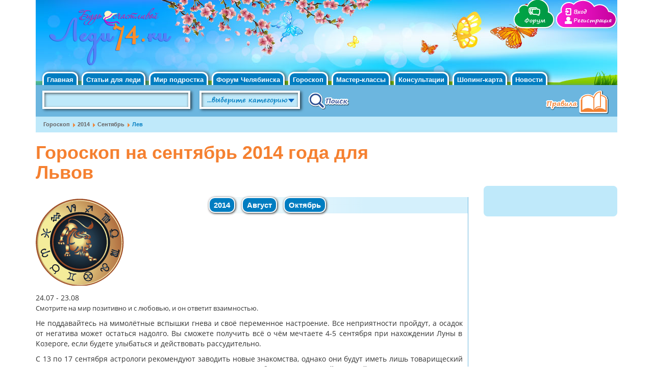

--- FILE ---
content_type: text/html; charset=utf-8
request_url: https://www.lady74.ru/goroskop/2014/september/lev
body_size: 14887
content:
<!DOCTYPE html PUBLIC "-//W3C//DTD XHTML+RDFa 1.0//EN"
"http://www.w3.org/MarkUp/DTD/xhtml-rdfa-1.dtd">
<html lang="ru" dir="ltr"
  xmlns:fb="http://ogp.me/ns/fb#"
  xmlns:og="http://ogp.me/ns#"
  xmlns:article="http://ogp.me/ns/article#"
  xmlns:book="http://ogp.me/ns/book#"
  xmlns:profile="http://ogp.me/ns/profile#"
  xmlns:video="http://ogp.me/ns/video#"
  xmlns:product="http://ogp.me/ns/product#">
<head profile="http://www.w3.org/1999/xhtml/vocab">
  <meta charset="utf-8">
  <meta name="viewport" content="width=device-width, initial-scale=1.0">
  <!--[if IE]><![endif]-->
<meta http-equiv="Content-Type" content="text/html; charset=utf-8" />
<link rel="dns-prefetch" href="//www.lady74.ru" />
<link rel="dns-prefetch" href="//ajax.googleapis.com" />
<link rel="dns-prefetch" href="//www.google-analytics.com" />
<link rel="dns-prefetch" href="//stats.g.doubleclick.net" />
<link rel="shortcut icon" href="https://www.lady74.ru/sites/default/files/favicon.ico" type="image/vnd.microsoft.icon" />
<meta name="yandex-verification" content="41ff5a3715980221" />
<meta name="description" content="Зодиакальный гороскоп для Львов на сентябрь 2014 года. Полный прогноз на месяц по всем жизненным сферам." />
<meta name="keywords" content="гороскоп на сентябрь 2014 для Львов, Лев гороскоп на сентябрь, гороскоп для Львов на сентябрь 2014" />
<meta name="generator" content="Drupal 7" />
<link rel="canonical" href="https://www.lady74.ru/goroskop/2014/september/lev" />
<link rel="shortlink" href="https://www.lady74.ru/node/59999" />
<meta property="og:site_name" content="Челябинск. Женский сайт &quot;Будь счастливой!&quot;" />
<meta property="og:type" content="article" />
<meta property="og:url" content="https://www.lady74.ru/goroskop/2014/september/lev" />
<meta property="og:title" content="Гороскоп на сентябрь 2014 года для Львов" />
<meta property="og:description" content="Львы в сентябре должны пытаться увидеть во всем позитив. Ведь тогда мир ответит ему небывалой любовью. Постоянная рубрика гороскопов поможет узнать больше." />
<meta property="og:updated_time" content="2014-09-01T15:45:56+06:00" />
<meta property="article:published_time" content="2014-08-01T19:40:41+06:00" />
<meta property="article:modified_time" content="2014-09-01T15:45:56+06:00" />
  <title>Гороскоп на сентябрь 2014 года для Львов | Челябинск. Женский сайт "Будь счастливой!"</title>
  <link type="text/css" rel="stylesheet" href="https://www.lady74.ru/sites/default/files/advagg_css/css__9cWqptSUNYq5YedfIwh33VxtugFVWjDdEsblT8GhLKI__quUjyhSfbEukHj8a0hYvzm9VTmPALmSZvA0xfM_Oxzo__6XusA2Kr1wr5d91fRcUDkbyrvofRqO1G0-jD23MqWJA.css" media="all" />
<link type="text/css" rel="stylesheet" href="https://www.lady74.ru/sites/default/files/advagg_css/css__4qMT4_MiB5no3H5gKTdwRB3SWb7R7QcgfB3skiuKXIY__Up2zRWodw8NpJXHtFFYAwgkbmNbQmYEDcdpFWq_ajxE__6XusA2Kr1wr5d91fRcUDkbyrvofRqO1G0-jD23MqWJA.css" media="all" />
<link type="text/css" rel="stylesheet" href="https://www.lady74.ru/sites/default/files/advagg_css/css__TP8MvDxXfb6s68jUppzeDcE8Q_xfB3jghWKd9jai72s__FaepppmleJnkoePcon28-TiOIqJvckdp0vHQmgIIX6g__6XusA2Kr1wr5d91fRcUDkbyrvofRqO1G0-jD23MqWJA.css" media="all" />
<style>#back-top{right:40px;}#back-top span#button{background-color:#CCCCCC;}#back-top span#button:hover{opacity:1;filter:alpha(opacity = 1);background-color:#777777;}
</style>
<style media="screen">body{font-size:76%  !important;}body.textsize-52{font-size:52% !important;}body.textsize-58{font-size:58% !important;}body.textsize-64{font-size:64% !important;}body.textsize-70{font-size:70% !important;}body.textsize-76{font-size:76% !important;}body.textsize-82{font-size:82% !important;}body.textsize-88{font-size:88% !important;}body.textsize-94{font-size:94% !important;}body.textsize-100{font-size:100% !important;}body.textsize-106{font-size:106% !important;}body.textsize-112{font-size:112% !important;}body.textsize-118{font-size:118% !important;}body.textsize-124{font-size:124% !important;}body.textsize-130{font-size:130% !important;}body.textsize-136{font-size:136% !important;}body.textsize-142{font-size:142% !important;}body.textsize-148{font-size:148% !important;}
</style>
<link type="text/css" rel="stylesheet" href="https://www.lady74.ru/sites/default/files/advagg_css/css__TLwo2w9RF4_ThGy-YGFT9L5Wkam1KSPlGM5am2n_VWg__OEQFuX1VuSetNu60tNgLPlEyEzIBCo6Ta_BfRAnYHdk__6XusA2Kr1wr5d91fRcUDkbyrvofRqO1G0-jD23MqWJA.css" media="all" />
<link type="text/css" rel="stylesheet" href="https://www.lady74.ru/sites/default/files/advagg_css/css__GtH2lauVsC09xPxR3d4NRfehRvsEibXqabErFs_P9XE__15mY0zF8ymxz1ibyH3Iy3EoD3AFq-JRQ3Lh3K1LJBfk__6XusA2Kr1wr5d91fRcUDkbyrvofRqO1G0-jD23MqWJA.css" media="all" />
  <!-- HTML5 element support for IE6-8 -->
  <!--[if lt IE 9]>
  <script src="//html5shiv.googlecode.com/svn/trunk/html5.js"></script>
  <![endif]-->
  <script src="//ajax.googleapis.com/ajax/libs/jquery/1.8.3/jquery.min.js"></script>
<script>window.jQuery || document.write("<script src='/sites/all/modules/contrib/jquery_update/replace/jquery/1.8/jquery.min.js'>\x3C/script>")</script>
<script src="https://www.lady74.ru/sites/default/files/advagg_js/js__Ji9zs0Xacgn-DGssow_lG6aJ-1C96gl5mdHiJSuhg8c__suLLdRNnhInEjSRGvYAxQA0F383E2sUJiIm52fmFI_8__6XusA2Kr1wr5d91fRcUDkbyrvofRqO1G0-jD23MqWJA.js"></script>
<script src="https://www.lady74.ru/sites/default/files/advagg_js/js__v6Ydsa-oLVsCbWBUPEs_rmv-EgYK35mJXlwzszDg2io__NcbPgl6yce1cPkJcub1SVldKst10pVo0nN36XtkHZn8__6XusA2Kr1wr5d91fRcUDkbyrvofRqO1G0-jD23MqWJA.js"></script>
<script src="https://www.lady74.ru/sites/default/files/advagg_js/js__nDz6iAp-yxhO7zsiOuo2HzVHQhC1VV9LqTTKtg7x7xY__wEX6fwxBRZezKnTqpRSDUpaEQsQ4czQrOwhZPkyauQI__6XusA2Kr1wr5d91fRcUDkbyrvofRqO1G0-jD23MqWJA.js"></script>
<script src="https://www.lady74.ru/sites/default/files/advagg_js/js__TlJrhaY5NDDEAiyaB6T8zUQCM-BfQ8xmg_khq5BK4RI__L5fvY6qTfSIIujVxDatNqPK1ucgXrktE7fB9oJ125u4__6XusA2Kr1wr5d91fRcUDkbyrvofRqO1G0-jD23MqWJA.js"></script>
<script>  var textsizeCookieExpires = 365;
  var textsizeCookieDomain = "/";
  var textsizeElement = "body";
  var textsizeElementClass = "";
  var textsizeIncrement = 6;
  var textsizeNormal = 76;
  var textsizeMinimum = 52;
  var textsizeMaximum = 148;
  var textsizeIncrementDisplay = 8;
  var textsizeNormalDisplay = 100;
  var textsizeDisplay = 1;
  var textsizeMinT = "<abbr title=\"Минимум\" class=\"textsize\">Min.</abbr> ";
  var textsizeMaxT = "<abbr title=\"Максимум\" class=\"textsize\">Max.</abbr> ";
  var textsizeCurrentText = "Current Size";
  var textsizeReset = 0;</script>
<script src="https://www.lady74.ru/sites/default/files/advagg_js/js__wn1hr92TwBPPWbTcyyD2Fhv35dsD1c8NZMP3gAsdsuQ__9NcVuYrcbmlqO5Ek5JGlSxU74oTiwBfJDMeEr8Wrdoo__6XusA2Kr1wr5d91fRcUDkbyrvofRqO1G0-jD23MqWJA.js"></script>
<script>(function(i,s,o,g,r,a,m){i["GoogleAnalyticsObject"]=r;i[r]=i[r]||function(){(i[r].q=i[r].q||[]).push(arguments)},i[r].l=1*new Date();a=s.createElement(o),m=s.getElementsByTagName(o)[0];a.async=1;a.src=g;m.parentNode.insertBefore(a,m)})(window,document,"script","//www.google-analytics.com/analytics.js","ga");ga("create", "UA-25729753-1", {"cookieDomain":"auto"});ga("send", "pageview");</script>
<script src="https://www.lady74.ru/sites/default/files/advagg_js/js__2FznCPdgWxUnXfD7UlXRF_kZ1gvOOMRCzlLRVp_nnaw__AtiVMExPuetWntjKVnQ6P75xxlrnYjZ7wlGKdOemg0o__6XusA2Kr1wr5d91fRcUDkbyrvofRqO1G0-jD23MqWJA.js"></script>
<script src="https://www.lady74.ru/sites/default/files/advagg_js/js__TqEfnV8LjzkRbKch80eGQZDwJtT8CrC8UIPUCgjs4zw__O4xOAWOF173C7F08Hwr1VOygtD9KyrWt5vuZ0k9JQME__6XusA2Kr1wr5d91fRcUDkbyrvofRqO1G0-jD23MqWJA.js"></script>
<script>jQuery.extend(Drupal.settings, {"basePath":"\/","pathPrefix":"","setHasJsCookie":0,"ajaxPageState":{"theme":"bootstrap_subtheme","theme_token":"ZZ3ifQq4TRIhzwD307-YXE91nvjY3eiGXkMq18DL8Ew","css":{"modules\/system\/system.base.css":1,"sites\/all\/modules\/contrib\/scroll_to_top\/scroll_to_top.css":1,"sites\/all\/modules\/contrib\/collapsiblock\/collapsiblock.css":1,"sites\/all\/modules\/contrib\/date\/date_api\/date.css":1,"sites\/all\/modules\/contrib\/date\/date_popup\/themes\/datepicker.1.7.css":1,"modules\/field\/theme\/field.css":1,"sites\/all\/modules\/contrib\/search_krumo\/search_krumo.css":1,"sites\/all\/modules\/contrib\/views\/css\/views.css":1,"sites\/all\/modules\/contrib\/ctools\/css\/ctools.css":1,"public:\/\/css\/menu_icons.css":1,"sites\/all\/libraries\/jgrowl\/jquery.jgrowl.min.css":1,"sites\/all\/modules\/contrib\/nicemessages\/css\/nicemessages_positions.css":1,"sites\/all\/modules\/contrib\/nicemessages\/css\/nicemessages_facebook.css":1,"sites\/all\/modules\/contrib\/nicemessages\/css\/shadows.css":1,"0":1,"1":1,"sites\/all\/modules\/contrib\/textsize\/textsize.css":1,"sites\/all\/libraries\/superfish\/css\/superfish.css":1,"sites\/all\/themes\/custom\/lady74_bootstrap\/css\/style.css":1,"sites\/all\/themes\/custom\/lady74_bootstrap\/css\/bootstrap.min.css":1,"sites\/all\/themes\/custom\/lady74_bootstrap\/less\/style.less":1},"js":{"sites\/default\/files\/minify\/addthis.min.js":1,"sites\/all\/themes\/bootstrap\/js\/bootstrap.js":1,"\/\/ajax.googleapis.com\/ajax\/libs\/jquery\/1.8.3\/jquery.min.js":1,"sites\/default\/files\/minify\/jquery.once.1.2.min.js":1,"misc\/jquery.once.js":1,"sites\/default\/files\/minify\/drupal.min.js":1,"sites\/all\/modules\/contrib\/jquery_update\/replace\/ui\/external\/jquery.cookie.js":1,"sites\/default\/files\/minify\/collapsiblock.min.js":1,"public:\/\/languages\/ru_QuVcjGkEkxtIIuA-5LD6DkOzJQjpSMX0Cqm-X6c10Fc.js":1,"sites\/default\/files\/minify\/jquery.jgrowl.min.min.js":1,"sites\/default\/files\/minify\/nicemessages.min.js":1,"sites\/default\/files\/minify\/scroll_to_top.min.js":1,"sites\/default\/files\/minify\/jquery.textsize.min.js":1,"sites\/default\/files\/minify\/jquery.cookie.min.js":1,"sites\/default\/files\/minify\/js.min.js":1,"sites\/default\/files\/minify\/googleanalytics.min.js":1,"sites\/default\/files\/minify\/jquery.hoverIntent.minified.min.js":1,"sites\/default\/files\/minify\/sfsmallscreen.min.js":1,"sites\/default\/files\/minify\/supposition.min.js":1,"sites\/default\/files\/minify\/superfish.min.js":1,"sites\/default\/files\/minify\/supersubs.min.js":1,"sites\/default\/files\/minify\/superfish_1.min.js":1,"sites\/default\/files\/minify\/affix.min.js":1,"sites\/default\/files\/minify\/alert.min.js":1,"sites\/default\/files\/minify\/button.min.js":1,"sites\/default\/files\/minify\/carousel.min.js":1,"sites\/default\/files\/minify\/collapse.min.js":1,"sites\/default\/files\/minify\/dropdown.min.js":1,"sites\/default\/files\/minify\/modal.min.js":1,"sites\/all\/themes\/custom\/lady74_bootstrap\/bootstrap\/js\/tooltip.js":1,"sites\/default\/files\/minify\/popover.min.js":1,"sites\/default\/files\/minify\/scrollspy.min.js":1,"sites\/default\/files\/minify\/tab.min.js":1,"sites\/all\/themes\/custom\/lady74_bootstrap\/bootstrap\/js\/transition.js":1}},"collapsiblock":{"blocks":{"block-views-6fe90807f780ff0f26ed2031b38dbf69":"4","block-views-66995636019e4c24682ec96ebad5a98d":"2","block-devel-2":"4","block-views-e1445047a9f2fa6ed453278611b7afb4":"2","block-views-d44a3bf6f53c5affc4c15633c6390be2":"4","block-views-5219566ee5c58a87e58a2e5e6ba3b769":"2","block-views-96df18345a767ca808db90596d203677":"4","block-views-343328cc30ffe288d96b0d3abbd5dd1b":"2","block-views-edccacad324d57b288612838a4143319":"4","block-views-1593e43fa90e9f59579c0926706d60c0":"2","block-views-b0d3c4ecd2fce1449c96c47c0890fac9":"4","block-views-5fa32e359456bb391a41698db425ec4e":"2","block-views-e183f443ef0c44b58b8738b8c280d904":"4","block-views-48c3a1dc6d0e671ce00a6adb1569134d":"2","block-views-a3aa7fe96f91563a1943c6f16894d66c":"4","block-views-trends_block-block_1":"1","block-block-2":"1","block-views-announ_book-block_1":"1","block-views-chekl_previous-block_1":"1","block-views-chekl_last-block_1":"1","block-views-knizhnaya_polka_block-block_1":"1","block-text_resize-0":"1","block-views-knizhnye_novinki-block_1":"1","block-views-master_class_block-block_1":"1","block-views-blog_mamy-block_1":"1","block-block-3":"1","block-views-shoping_cart_block-block_1":"1","block-views-c05025d0b7d86c368ea34135e43f6240":"1","block-node-0":"1","block-views-announ_book_for_novinki-block_1":"1","block-views-291e866c50a04d0a34ca24fc97755f06":"1","block-views-0bb850d2bd2e34fc6a2ea5f84e0ca548":"4","block-views-271f9bd7882abcf782d2d512872e2b7e":"4","block-views-838b5acd565e744029f707c90643f7e3":"4","block-views-7b8bb5d5d33685e541d9fa50f5679a8e":"4","block-views-e0784848bd902a3a953decb3c6d6c1ae":"4","block-views-1e89fb38010da0c4efb84aafab64c56f":"4","block-views-e17330d94e07b86d30f5e364cdd9f081":"4","block-views-c12678ad7739d6dd58bc6143107d401b":"4","block-views-244f240111f35bee3309c228b91c3ae2":"4","block-views-34f52cea698bffd246570f658efc16ba":"4","block-views-98d2be0ea32d32aefdaf2c7d2dca8f7d":"4","block-views-220ba7e8bbcd0d8d976ed8a4ba60bcde":"4","block-views-d9ea2cbddf3fe74c4573d5a846dd89a1":"4","block-block-5":"1","block-views-front_blog_mamy-block_1":"1","block-mainlady-0":"1","block-views-chekl_last_front-block_1":"1","block-block-6":"1","block-mainlady-1":"1","block-views-tenders-block_1":"1","block-views-block_polls-block_1":"1","block-mainlady-2":"1","block-views-right_blog_user-block_1":"1","block-mainlady-3":"1","block-block-7":"1","block-block-8":"1","block-views-book_news-block_1":"1","block-masquerade-0":"3","block-aggregator-feed-1":"1","block-aggregator-feed-2":"1","block-aggregator-category-1":"1","block-mainlady-4":"1","block-mainlady-5":"1","block-views-3adee35abfba48f61a8c82d184b0b8e9":"1","block-block-10":"1","block-block-12":"1","block-mainlady-archive":"1","block-views-news_block-block_1":"1","block-views-calendar_new-block_1":"1","block-views-e60efa2dee868dc3210244cc07a0d3b8":"4","block-block-15":"1","block-views-0cfe88aa559b6361879258864d2a549e":"4","block-mainlady-6":"1","block-views-aa9abfa5238bf4cc6eaebfacba2f3d44":"4","block-views-b07231e91998fe366dde1919af7ae8ba":"4","block-views-6e109baf25bcbed44e47a095fac1afbe":"4","block-block-18":"1","block-block-19":"1","block-block-20":"1","block-block-22":"1","block-block-9":"1","block-block-25":"1","block-views-inews_block_main-block_1":"1","block-views-2808525633cb839032c8ea389de4e062":"4","block-views-cb279799022c1f9af6dae58ca5d122af":"4","block-views-7ebe81b7e9d676ba942d9e898d97d1a4":"4","block-views-d93f417a72b091d925ad01fc3bf43f7e":"4","block-views-fa4ba3bb92fab24d513d7e2cf43094bb":"4","block-views-b3362cce5019cedcee2db09442159c72":"4","block-views-8ebac322a6f2d6e9df753b96748746c8":"4","block-block-26":"1","block-block-27":"1","block-block-28":"1","block-block-29":"1","block-block-30":"1","block-block-16":"1","block-block-11":"1","block-block-14":"1","block-views-nike_block_polls-block_1":"1","block-views-nike_blogs_front-block_1":"1","block-views-c60139c95e3316da934938b536b514c0":"1","block-views-front_random_article-block_1":"1","block-views-a0e8574e98e70bb7dac30917020e3a08":"1","block-views-random_article_inner-block_1":"1","block-block-33":"1","block-block-32":"1","block-block-34":"1","block-views-a3eea96128a9a321dc0bcfe8bbf5ff0f":"1","block-block-36":"1","block-block-37":"1","block-block-24":"1","block-block-21":"1","block-poll-0":"1","block-faq_ask-0":"1","block-block-35":"1","block-user-0":"1","block-nice_menus-1":"1","block-block-40":"1","block-block-41":"1","block-block-42":"1","block-system-navigation":"1","block-system-management":"1","block-system-user-menu":"1","block-superfish-1":"1","block-lady-blocks-user-header-menu":"1","block-views-offers-main-block-1":"1","block-views-news-block-block-1":"1","block-views-block-polls-block-1":"1","block-views-inews-block-main-block-1":"1","block-views-front-blog-mamy-block-1":"1","block-views-new-articles-articles-block-1":"1","block-views-853325044c109326e22a6fd051b2336e":"1","block-views-calendar-new-block-1":"1","block-block-39":"1","block-block-44":"1","block-poll-blocks-4246":"1","block-block-45":"1","block-block-46":"1","block-views-nike-blogs-front-block-1":"1","block-views-79040079e6278e80e47be7a932386e8e":"1","block-search-form":"1","block-views--exp-catalog-search-page":"1","block-views-articles-menu-block":"1","block-superfish-2":"1","block-views-blog-authors-list-block":"1","block-superfish-3":"1","block-superfish-4":"1","block-views-knizhnye-novinki-block-1":"1","block-block-43":"1","block-lady-views-search-fashion-days":"1","block-views-articles-menu-block-1":"1","block-views-articles-menu-block-2":"1","block-views-user-expert-block":"1","block-views-chekl-last-block-1":"1","block-views-user-expert-block-1":"1","block-views-consulting-list-by-term-block-1":"1","block-block-47":"1","block-lady-forum-lady-forum-topics":"1","block-poll-recent":"1","block-masquerade-masquerade":"1","block-views-blogs-list-by-author-block":"1","block-views-last-node-of-blog-block":"1","block-lady-blocks-womenclub-blog-ymamy":"1","block-block-49":"1","block-block-51":"1","block-block-52":"1","block-block-53":"1","block-lady-webform-lady-webform":"1","block-views-faq-list-block":"1","block-lady-faqform-lady-faqform-form":"1","block-lady-faqform-lady-faq-form":"1","block-menu-menu-skidkiandrasprodazhy":"1","block-views-offers-main-block-2":"1","block-block-50":"1","block-block-54":"1","block-block-55":"1","block-menu-menu-user-dropdown-in-header":"1","block-superfish-5":"1","block-views-goroskop-main-block":"1","block-views-front-random-article-block-2":"1","block-views-fashion-news-slider-block":"1","block-views-read-more-articles-block-1":"1","block-block-56":"1","block-views-skidki-block":"1","block-lady-blocks-lady-blocks-skidki-comment-form":"1","block-views-vote-index-page-block":"1","block-lady-blocks-social-share":"1","block-block-57":"1","block-views-goroskop-stones-block-1":"1","block-views-goroskop-znaki-block":"1","block-block-58":"1","block-block-59":"1","block-views-goroskop-main-block-1":"1","block-views-goroskop-stones-block-2":"1","block-views-goroskop-znaki-block-1":"1","block-views-goroskop-main-block-2":"1","block-views-read-more-goroskops-block":"1","block-lady-blocks-lady-blocks-read-more-goroskops":"1","block-lady-blocks-lady-blocks-read-more-articles":"1","block-views-chelyaba-companiyes-nodes-block":"1","block-block-61":"1","block-block-62":"1","block-block-64":"1","block-block-60":"1","block-lady-chcomp-lady-chelcomp-add-company":"1","block-menu-menu-consulting":"1","block-superfish-6":"1","block-block-48":"1","block-superfish-7":"1","block-views-signs-for-horoscope-page-block":"1","block-views-fashion-news-slider-block-1":"1","block-views-horoscope-for-the-month-block":"1","block-views-horoscope-for-the-month-block-1":"1","block-views-horoscope-for-the-month-block-2":"1","block-block-65":"1","block-block-67":"1","block-block-68":"1","block-devel-switch-user":"1","block-views-91a3c394913dcc3b9cd51095b060c386":"1","block-views-4c169e3ee1a115b59ef35a712c4a3c8c":"1","block-superfish-8":"1","block-menu-block-1":"1","block-views-articles-for-ladies-block":"1","block-views-horoscope-for-the-month-block-3":"1","block-views-horoscope-for-the-month-block-4":"1","block-views-horoscope-for-the-month-block-5":"1","block-block-70":"1","block-views-fd37c27785d90583e7819b393f15adef":"1","block-views-be63a7e2b77f6218b5f07de97a1d7b60":"1","block-lady-chcomp-lady-chelcomp-term-nodes":"1","block-views-529c83504f5124f86dd8fe4860e7eca4":"1","block-lady-chcomp-lady-chelcomp-child-nodes-top":"1","block-block-71":"1","block-block-63":"1","block-block-72":"1","block-block-73":"1","block-block-74":"1","block-block-66":"1","block-block-75":"1","block-block-76":"1","block-block-77":"1","block-block-78":"1","block-block-79":"1","block-block-80":"1","block-block-81":"1","block-block-82":"1","block-block-83":"1","block-block-84":"1","block-block-85":"1","block-block-86":"1","block-block-87":"1","block-block-88":"1","block-block-90":"1","block-block-89":"1","block-block-93":"1","block-block-69":"1","block-block-94":"1","block-block-95":"1","block-block-91":"1","block-menu-secondary-menu":"1","block-block-96":"1","block-block-98":"1","block-block-99":"1","block-block-100":"1","block-block-101":"1","block-block-102":"1","block-block-103":"1","block-views-629c9eddec29437b0dabba7c8be984d3":"1","block-views-b8938e4b22c1989dc3b488d410410fce":"1","block-views-3e1a3240c6b3b6dca463b2f823573641":"1","block-views-sales-catgories-block":"1","block-lady-rating-node-comments-rating":"1","block-views-5df20385bddaafd38044db1c6fed070c":"1","block-views-news-of-type-slider-block":"1","block-views-articles-of-type-slider-block":"1","block-views-goroskop-main-block-3":"1","block-views-frontpage-top-slider-block":"1","block-views-front-beauty-slider-block":"1","block-views-front-page-horoscope-block":"1","block-views-front-fashion-slider-block":"1","block-views-708f4dfda8d2451e2d4cec7263470be9":"1","block-views-7ee6bc5bdc1d8d30c248c77cbde70c39":"1","block-views-18fd1d7d5ce415b9941935d556e42415":"1","block-views-1a996d18da643643d6ca91ba81f49d45":"1","block-system-main":"1","block-lady-search-block-lady-classic-pager":"1","block-lady-2016-blocks-consultation-answered":"1","block-multiblock-2":"1","block-lady-search-block-consultation-comments":"1","block-lady-search-block-comments-login-chelyaba-company":"1","block-views-ef720e9307cf3299fe59c1a423c6ce09":"1","block-lady-search-block-findout-your-sign":"1","block-lady-2016-blocks-skidki2-right-sidebar":"1","block-quicktabs-top-articles":"1","block-lady-search-block-lady-front-register-block":"1","block-menu-menu-horoscope-navigation":"1","block-lady-chcomp-lady-chelcomp-child-nodes":"1","block-lady-chcomp-lady-chelcomp-contacts":"1","block-commentsblock-comment-form-block":"1","block-views-a483e4b23bc47bd0b723d11e29060d5a":"1","block-views-ba9a5799f14bdd68c1862232faa61fdb":"1","block-views-37125910fd0ce95d80a0ac78fce6eb5d":"1","block-lady-search-block-lady-footer-logo-and-links":"1","block-menu-menu-footer-menu":"1","block-menu-menu-footer-menu-second-column":"1","block-block-106":"1","block-block-108":"1","block-block-104":"1","block-block-109":"1","block-lady-search-block-comments-register-block":"1","block-block-111":"1","block-views-f47afc2da85248d9aa8081a95227cab7":"1","block-views-front-random-article-block-1":"1","block-block-112":"1","block-block-110":"1","block-block-107":"1"},"default_state":"1","slide_type":"1","slide_speed":"200","block_title":":header:first","block":"div.block","block_content":"div.content"},"jcarousel":{"ajaxPath":"\/jcarousel\/ajax\/views"},"scroll_to_top":{"label":"\u041d\u0430\u0432\u0435\u0440\u0445"},"better_exposed_filters":{"views":{"read_more_goroskops":{"displays":{"block":{"filters":[]}}}}},"googleanalytics":{"trackOutbound":1,"trackMailto":1,"trackDownload":1,"trackDownloadExtensions":"7z|aac|arc|arj|asf|asx|avi|bin|csv|doc(x|m)?|dot(x|m)?|exe|flv|gif|gz|gzip|hqx|jar|jpe?g|js|mp(2|3|4|e?g)|mov(ie)?|msi|msp|pdf|phps|png|ppt(x|m)?|pot(x|m)?|pps(x|m)?|ppam|sld(x|m)?|thmx|qtm?|ra(m|r)?|sea|sit|tar|tgz|torrent|txt|wav|wma|wmv|wpd|xls(x|m|b)?|xlt(x|m)|xlam|xml|z|zip"},"superfish":{"1":{"id":"1","sf":{"animation":{"opacity":"show","height":"show"},"speed":"\u0027fast\u0027","autoArrows":true,"dropShadows":true,"disableHI":false},"plugins":{"smallscreen":{"mode":"window_width","addSelected":false,"menuClasses":false,"hyperlinkClasses":false,"title":"Main menu"},"supposition":true,"bgiframe":false,"supersubs":{"minWidth":"12","maxWidth":"27","extraWidth":1}}}},"urlIsAjaxTrusted":{"\/goroskop\/2014\/september\/lev":true},"bootstrap":{"anchorsFix":1,"anchorsSmoothScrolling":1,"popoverEnabled":1,"popoverOptions":{"animation":1,"html":0,"placement":"right","selector":"","trigger":"click","title":"","content":"","delay":0,"container":"body"},"tooltipEnabled":1,"tooltipOptions":{"animation":1,"html":0,"placement":"auto left","selector":"","trigger":"hover focus","delay":0,"container":"body"}}});</script>
  <meta name="ebb6cd5f84aef058b49195fdd2c95219" content="">
</head>
<body class="html not-front not-logged-in one-sidebar sidebar-second page-node page-node- page-node-59999 node-type-goroskop" >
<div id="skip-link">
  <a href="#main-content" class="element-invisible element-focusable">Перейти к основному содержанию</a>
</div>
<header id="navbar" role="banner" class="navbar container navbar-default">
  <div class="container">
    <div class="navbar-header">
      
            <a class="name navbar-brand" href="/" title="Главная">Челябинск. Женский сайт "Будь счастливой!"</a>
      
      <!-- .btn-navbar is used as the toggle for collapsed navbar content -->
      <button type="button" class="navbar-toggle" data-toggle="collapse" data-target=".navbar-collapse">
        <span class="sr-only">Toggle navigation</span>
        <span class="icon-bar"></span>
        <span class="icon-bar"></span>
        <span class="icon-bar"></span>
      </button>
    </div>

          <div class="navbar-collapse collapse">
        <nav role="navigation">
                                            <div class="region region-navigation">
    <section id="block-block-47" class="block block-block clearfix">

      
  <div class="top_login_box"><a title="Форум женского клуба" href="/forum/"></a></div>
<div class="bottom_login_box">
<a class='login-link' title="Вход" href="/person/login">Вход</a>
<a class='register-link' 'title="Регистрация" href="/person/register">Регистрация</a>
</div>
</section> <!-- /.block -->
<section id="block-superfish-1" class="block block-superfish clearfix">

      
  <ul id="superfish-1" class="menu sf-menu sf-main-menu sf-horizontal sf-style-none sf-total-items-9 sf-parent-items-5 sf-single-items-4"><li id="menu-1211-1" class="first odd sf-item-1 sf-depth-1 sf-no-children"><a href="/" title="Главная" class="sf-depth-1">Главная</a></li><li id="menu-9338-1" class="middle even sf-item-2 sf-depth-1 sf-total-children-15 sf-parent-children-0 sf-single-children-15 menuparent"><a href="/internet-shurnal" title="Статьи для леди" class="sf-depth-1 menuparent">Статьи для леди</a><ul class="sf-megamenu"><li class="sf-megamenu-wrapper middle even sf-item-2 sf-depth-1 sf-total-children-15 sf-parent-children-0 sf-single-children-15 menuparent"><ol><li id="menu-741-1" class="first odd sf-item-1 sf-depth-2 sf-no-children"><a href="/articles/main/1" title="Леди дома" class="menu_icon menu-741 sf-depth-2">Леди дома</a></li><li id="menu-1286-1" class="middle even sf-item-2 sf-depth-2 sf-no-children"><a href="/articles/main/5" title="Леди на отдыхе, Путешествия" class="menu_icon menu-744 sf-depth-2">Путешествия</a></li><li id="menu-728-1" class="middle odd sf-item-3 sf-depth-2 sf-no-children"><a href="/articles/beauty" title="" class="menu_icon menu-9338 sf-depth-2">Красота и Здоровье</a></li><li id="menu-743-1" class="middle even sf-item-4 sf-depth-2 sf-no-children"><a href="/articles/main/4" title="Леди на работе, Бизнес-леди, Леди и деньги" class="menu_icon menu-743 sf-depth-2">Леди и деньги</a></li><li id="menu-745-1" class="middle odd sf-item-5 sf-depth-2 sf-no-children"><a href="/articles/main/6" title="Леди и авто" class="menu_icon menu-745 sf-depth-2">Леди и авто</a></li><li id="menu-3020-1" class="middle even sf-item-6 sf-depth-2 sf-no-children"><a href="/articles/main/38" title="Календарь моды" class="menu_icon menu-3020 sf-depth-2">Календарь моды</a></li><li id="menu-3698-1" class="middle odd sf-item-7 sf-depth-2 sf-no-children"><a href="/articles/main/52" title="" class="menu_icon menu-3698 sf-depth-2">Леди и интернет</a></li><li id="menu-3699-1" class="middle even sf-item-8 sf-depth-2 sf-no-children"><a href="/articles/child" title="" class="menu_icon menu-3699 sf-depth-2">Леди-мама</a></li><li id="menu-3700-1" class="middle odd sf-item-9 sf-depth-2 sf-no-children"><a href="/articles/clothing" title="Мода, стиль, шоппинг" class="menu_icon menu-3700 sf-depth-2">Мода, стиль, шоппинг</a></li><li id="menu-4612-1" class="middle even sf-item-10 sf-depth-2 sf-no-children"><a href="/articles/main/57" title="Мир подростка" class="menu_icon menu-4328 sf-depth-2">Мир подростка</a></li><li id="menu-3701-1" class="middle odd sf-item-11 sf-depth-2 sf-no-children"><a href="/articles/main/54" title="Будь счастливой" class="menu_icon menu-3701 sf-depth-2">Будь счастливой!</a></li><li id="menu-4209-1" class="middle even sf-item-12 sf-depth-2 sf-no-children"><a href="/articles/main/56" title="Будь успешной!" class="menu_icon menu-4209 sf-depth-2">Будь успешной!</a></li><li id="menu-4613-1" class="middle odd sf-item-13 sf-depth-2 sf-no-children"><a href="/articles/main/58" title="Звездные новости" class="menu_icon menu-4612 sf-depth-2">Звездные новости</a></li><li id="menu-4733-1" class="middle even sf-item-14 sf-depth-2 sf-no-children"><a href="/articles/main/59" title="Идеи бизнеса" class="menu_icon menu-4613 sf-depth-2">Идеи бизнеса</a></li><li id="menu-726-1" class="last odd sf-item-15 sf-depth-2 sf-no-children"><a href="/articles/main/193" title="Статьи про астрологию" class="menu_icon menu-10410 sf-depth-2">Магия и Звезды</a></li></ol></li></ul></li><li id="menu-10697-1" class="middle odd sf-item-3 sf-depth-1 sf-no-children"><a href="/articles/main/57" title="Мир подростка" class="sf-depth-1">Мир подростка</a></li><li id="menu-10594-1" class="middle even sf-item-4 sf-depth-1 sf-no-children"><a href="/forum" title="" class="sf-depth-1">Форум Челябинска</a></li><li id="menu-9548-1" class="middle odd sf-item-5 sf-depth-1 sf-no-children"><a href="/goroskop" title="Будь счастливой!" class="sf-depth-1">Гороскоп</a></li><li id="menu-10686-1" class="middle even sf-item-6 sf-depth-1 sf-total-children-4 sf-parent-children-0 sf-single-children-4 menuparent"><a href="/master-class" title="" class="sf-depth-1 menuparent">Мастер-классы</a><ul class="sf-megamenu"><li class="sf-megamenu-wrapper middle even sf-item-6 sf-depth-1 sf-total-children-4 sf-parent-children-0 sf-single-children-4 menuparent"><ol><li id="menu-1187-1" class="first odd sf-item-1 sf-depth-2 sf-no-children"><a href="/master-class/main/200" title="Детские поделки" class="sf-depth-2">Детские поделки</a></li><li id="menu-428-1" class="middle even sf-item-2 sf-depth-2 sf-no-children"><a href="/master-class/main/202" title="Макияж и маникюр" class="sf-depth-2">Макияж и маникюр</a></li><li id="menu-4328-1" class="middle odd sf-item-3 sf-depth-2 sf-no-children"><a href="/master-class/main/201" title="Кулинарные рецепты" class="sf-depth-2">Кулинарные рецепты</a></li><li id="menu-747-1" class="last even sf-item-4 sf-depth-2 sf-no-children"><a href="/master-class/main/203" title="Хобби и рукоделие" class="sf-depth-2">Хобби и рукоделие</a></li></ol></li></ul></li><li id="menu-1185-1" class="middle odd sf-item-7 sf-depth-1 sf-total-children-6 sf-parent-children-0 sf-single-children-6 menuparent"><a href="/consulting" title="" class="sf-depth-1 menuparent">Консультации</a><ul class="sf-megamenu"><li class="sf-megamenu-wrapper middle odd sf-item-7 sf-depth-1 sf-total-children-6 sf-parent-children-0 sf-single-children-6 menuparent"><ol><li id="menu-10665-1" class="first odd sf-item-1 sf-depth-2 sf-no-children"><a href="/consulting/8" title="" class="sf-depth-2">Косметолог</a></li><li id="menu-10635-1" class="middle even sf-item-2 sf-depth-2 sf-no-children"><a href="/consulting/9" title="" class="menu_icon menu-1285 sf-depth-2">Психолог</a></li><li id="menu-10632-1" class="middle odd sf-item-3 sf-depth-2 sf-no-children"><a href="/consulting/10" title="" class="menu_icon menu-1286 sf-depth-2">Юрист</a></li><li id="menu-10633-1" class="middle even sf-item-4 sf-depth-2 sf-no-children"><a href="/consulting/20" title="" class="menu_icon menu-1740 sf-depth-2">Педагог</a></li><li id="menu-1287-1" class="middle odd sf-item-5 sf-depth-2 sf-no-children"><a href="/consulting/11" title="" class="menu_icon menu-1287 sf-depth-2">Нейл-стилист</a></li><li id="menu-1288-1" class="last even sf-item-6 sf-depth-2 sf-no-children"><a href="/consulting/12" title="" class="menu_icon menu-1288 sf-depth-2">Консультант по ГВ</a></li></ol></li></ul></li><li id="menu-10691-1" class="middle even sf-item-8 sf-depth-1 sf-total-children-2 sf-parent-children-0 sf-single-children-2 menuparent"><a href="/skidki-i-rasprodazhi" title="" class="sf-depth-1 menuparent">Шопинг-карта</a><ul class="sf-megamenu"><li class="sf-megamenu-wrapper middle even sf-item-8 sf-depth-1 sf-total-children-2 sf-parent-children-0 sf-single-children-2 menuparent"><ol><li id="menu-10595-1" class="first odd sf-item-1 sf-depth-2 sf-no-children"><a href="/chelyabinskie-kompanii" title="Каталог компаний Челябинска" class="sf-depth-2">Каталог компаний Челябинска</a></li><li id="menu-10596-1" class="last even sf-item-2 sf-depth-2 sf-no-children"><a href="/skidki-i-rasprodazhi" title="Скидки и распродажи" class="sf-depth-2">Скидки и распродажи</a></li></ol></li></ul></li><li id="menu-3669-1" class="last odd sf-item-9 sf-depth-1 sf-total-children-18 sf-parent-children-0 sf-single-children-18 menuparent"><a href="/inews" title="" class="sf-depth-1 menuparent">Новости</a><ul class="sf-megamenu"><li class="sf-megamenu-wrapper last odd sf-item-9 sf-depth-1 sf-total-children-18 sf-parent-children-0 sf-single-children-18 menuparent"><ol><li id="menu-10617-1" class="first odd sf-item-1 sf-depth-2 sf-no-children"><a href="/taxonomy/term/163" title="культура" class="sf-depth-2">культура</a></li><li id="menu-10615-1" class="middle even sf-item-2 sf-depth-2 sf-no-children"><a href="/taxonomy/term/187" title="благотворительность" class="sf-depth-2">благотворительность</a></li><li id="menu-10613-1" class="middle odd sf-item-3 sf-depth-2 sf-no-children"><a href="/taxonomy/term/181" title="медицина" class="sf-depth-2">медицина</a></li><li id="menu-1740-1" class="middle even sf-item-4 sf-depth-2 sf-no-children"><a href="/taxonomy/term/196" title="население" class="sf-depth-2">население</a></li><li id="menu-1188-1" class="middle odd sf-item-5 sf-depth-2 sf-no-children"><a href="/taxonomy/term/195" title="наука" class="sf-depth-2">наука</a></li><li id="menu-1186-1" class="middle even sf-item-6 sf-depth-2 sf-no-children"><a href="/taxonomy/term/192" title="образование" class="sf-depth-2">образование</a></li><li id="menu-10620-1" class="middle odd sf-item-7 sf-depth-2 sf-no-children"><a href="/taxonomy/term/162" title="общество" class="sf-depth-2">общество</a></li><li id="menu-10614-1" class="middle even sf-item-8 sf-depth-2 sf-no-children"><a href="/taxonomy/term/183" title="политика" class="sf-depth-2">политика</a></li><li id="menu-1285-1" class="middle odd sf-item-9 sf-depth-2 sf-no-children"><a href="/taxonomy/term/199" title="производство" class="sf-depth-2">производство</a></li><li id="menu-1284-1" class="middle even sf-item-10 sf-depth-2 sf-no-children"><a href="/taxonomy/term/189" title="работа" class="sf-depth-2">работа</a></li><li id="menu-10616-1" class="middle odd sf-item-11 sf-depth-2 sf-no-children"><a href="/taxonomy/term/164" title="спорт" class="sf-depth-2">спорт</a></li><li id="menu-748-1" class="middle even sf-item-12 sf-depth-2 sf-no-children"><a href="/taxonomy/term/191" title="творчество" class="sf-depth-2">творчество</a></li><li id="menu-4731-1" class="middle odd sf-item-13 sf-depth-2 sf-no-children"><a href="/taxonomy/term/194" title="транспорт" class="sf-depth-2">транспорт</a></li><li id="menu-1241-1" class="middle even sf-item-14 sf-depth-2 sf-no-children"><a href="/taxonomy/term/180" title="туризм" class="sf-depth-2">туризм</a></li><li id="menu-6764-1" class="middle odd sf-item-15 sf-depth-2 sf-no-children"><a href="/taxonomy/term/173" title="финансы" class="sf-depth-2">финансы</a></li><li id="menu-744-1" class="middle even sf-item-16 sf-depth-2 sf-no-children"><a href="/taxonomy/term/190" title="церковь" class="sf-depth-2">церковь</a></li><li id="menu-10621-1" class="middle odd sf-item-17 sf-depth-2 sf-no-children"><a href="/taxonomy/term/188" title="экология" class="sf-depth-2">экология</a></li><li id="menu-10619-1" class="last even sf-item-18 sf-depth-2 sf-no-children"><a href="/taxonomy/term/161" title="экономика" class="sf-depth-2">экономика</a></li></ol></li></ul></li></ul>
</section> <!-- /.block -->
<section id="block-lady-search-block-lady-search-block" class="block block-lady-search-block clearfix">

      
  <form action="/goroskop/2014/september/lev" method="post" id="lady-search-block-form" accept-charset="UTF-8"><div><div class="form-type-textfield form-item-keyword form-item form-group">
 <input class="form-control form-text required" type="text" id="edit-keyword" name="keyword" value="" size="60" maxlength="128" />
</div>
<div class="form-type-select form-item-type form-item form-group">
 <select class="form-control form-select" id="edit-type" name="type"><option value="any">...выберите категорию</option><option value="article">Статьи</option><option value="goroskop">Гороскопы</option><option value="master_class">Мастер-Класс</option><option value="chelyaba_company">Компании</option><option value="chelyaba_company_skidki">Скидки</option><option value="inews">Новости</option></select>
</div>
<button class="btn btn-primary form-submit" id="edit-submit" name="op" value="Поиск" type="submit">Поиск</button>
<input type="hidden" name="form_build_id" value="form-HuU-GtlvrAgRMr-T74ib4x6BmujeKhvf9bUY5t0NXkA" />
<input type="hidden" name="form_id" value="lady_search_block_form" />
</div></form>
</section> <!-- /.block -->
<section id="block-block-56" class="block block-block clearfix">

      
  <p class="rules"><a class="rules-link" href="/pravila-zhenskogo-kluba">Правила клуба "Будь счастливой"</a></p>

</section> <!-- /.block -->
  </div>
                  </nav>
      </div>
      </div>
</header>

<div class="main-container container">

  <header role="banner" id="page-header">
    
    <h2 class="element-invisible">Вы здесь</h2><div class="breadcrumb"><span class="inline odd first"><a href="/goroskop">Гороскоп</a></span> <span class="delimiter">»</span> <span class="inline even"><a href="/goroskop/2014">2014</a></span> <span class="delimiter">»</span> <span class="inline odd"><a href="/goroskop/2014/september">Сентябрь</a></span> <span class="delimiter">»</span> <span class="inline even last">Лев</span></div>  </header> <!-- /#page-header -->

  <div class="row">

    
    <section class="col-sm-9">
      <!--      -->      <a id="main-content"></a>
                     <h1 class="page-header">Гороскоп на сентябрь 2014 года для Львов</h1>                                                           <div class="region region-content">
    <section id="block-lady-blocks-lady-blocks-read-more-goroskops" class="block block-lady-blocks clearfix">

      
  <div class="view view-read-more-goroskops view-id-read_more_goroskops view-display-id-block view-dom-id-8b039f494dc109acae7f049159c4b2d3">
        
  
  
      <div class="view-content">
        <div class="views-row views-row-1 views-row-odd views-row-first">
      
  <div class="views-field views-field-view-node">        <span class="field-content"><a href="/goroskop/2014/lev">2014</a></span>  </div>  </div>
  <div class="views-row views-row-2 views-row-even">
      
  <div class="views-field views-field-view-node">        <span class="field-content"><a href="/goroskop/2014/august/lev">Август</a></span>  </div>  </div>
  <div class="views-row views-row-3 views-row-odd views-row-last">
      
  <div class="views-field views-field-view-node">        <span class="field-content"><a href="/goroskop/2014/october/lev">Октябрь</a></span>  </div>  </div>
    </div>
  
  
  
  
  
  
</div>
</section> <!-- /.block -->
<section id="block-system-main" class="block block-system clearfix">

      
  <div id="node-59999" class="node node-goroskop clearfix">

  
      
  
  <div class="content">
    <div class="field field-name-field-goroskop-image field-type-image field-label-hidden"><div class="field-items"><div class="field-item even"><img src="https://www.lady74.ru/sites/default/files/lev.gif" width="176" height="189" alt="" /></div></div></div><div class="field field-name-field-goroskop-date-limits field-type-text field-label-hidden"><div class="field-items"><div class="field-item even">24.07 - 23.08</div></div></div><div class="field field-name-body field-type-text-with-summary field-label-hidden"><div class="field-items"><div class="field-item even"><p><span style="font-size: small;">Смотрите на мир позитивно и с любовью, и он ответит взаимностью. </span></p>
<p>Не поддавайтесь на мимолётные вспышки гнева и своё переменное настроение. Все неприятности пройдут, а осадок от негатива может остаться надолго. Вы сможете получить всё о чём мечтаете 4-5 сентября при нахождении Луны в Козероге, если будете улыбаться и действовать рассудительно. </p>
<p>С 13 по 17 сентября астрологи рекомендуют заводить новые знакомства, однако они будут иметь лишь товарищеский характер, не стоит надеяться на преданную и настоящую дружбу. Не воспринимайте людей по первому впечатлению, поскольку в данный период оно может быть обманчиво. </p>
<p>С 20 сентября хорошо бы поехать в путешествие, этот период обещает быть насыщенным и принесет массу позитивных впечатлений. </p>
<p>В конце сентября для Львов наступит благоприятное время для обновления гардероба: одежды, обуви и украшений. А вот от покупки компьютерной техники, мобильных устройств и др. нужно отказаться. С 24 сентября наступает неблагоприятный период для финансовой деятельности, кредитов и залогов. </p>
<p><strong>Любовь</strong></p>
<p>Любовный гороскоп на сентябрь 2014 для Львов советует не заниматься самокопанием и отбросить негатив. Старайтесь думать о позитивных моментах и не жалеть о тех эпизодах, которые остались далеко в прошлом и вернуть которые уже нельзя. Своими переживаниями можно поделиться с партнёром 12 сентября, однако не переусердствуйте. Сохраняйте дружелюбие и спокойствие даже при выяснении отношений. Обсудите планы на будущее и совместно придумайте, как выйти из затруднительных моментов. </p>
<p>Если Вы вызвали у противоположного пола интерес, но человек Вам не нравится, не нужно давать ему ложные надежды, поскольку Вы будете обвинены во лжи и фальши, на почве чего разразится большой скандал. Произойти это может в момент новолуния – 24 сентября. </p>
<p><strong>Работа</strong></p>
<p>Рабочий гороскоп для Львов в сентябре 2014 года обещает успех, если Вы не будете ограничиваться старыми методами при достижении цели. Выдумывайте новые способы и идеи для работы, чтобы обойти конкурентов. Только борьба без правил с привлечением новых методов работы поможет прийти к истинному великому успеху. </p>
<p><strong>Здоровье</strong></p>
<p>6 и 7 сентября Луна будет в Водолее, что сулит упадком сил и снижением аппетита сильным и грациозным Львам. Постарайтесь в эти дни снизить физическую нагрузку и больше отдыхать. Массаж головы послужит для Вас отличным расслаблением и придаст бодрости. Сделать его можно и самостоятельно, нажимая около 5 мин подушечками пальцев на голову, двигаясь от макушки к вискам. </p>
</div></div></div>  </div>

  
  
</div>

</section> <!-- /.block -->
  </div>
    </section>

          <aside class="col-sm-3" role="complementary">
          <div class="region region-sidebar-second">
    <section id="block-block-111" class="block block-block clearfix">

      
  <br />
<!--  --><br/><br/>
</section> <!-- /.block -->
<section id="block-menu-menu-horoscope-navigation" class="block block-menu clearfix">

      
  <ul id="my-custom-menu-id"></ul>
</section> <!-- /.block -->
<section id="block-block-106" class="block block-block clearfix">

      
  <div class="rek-classq"> </div>
<div class="rek-classq"> </div>
<div class="rek-classq"> </div>

</section> <!-- /.block -->
  </div>
      </aside>  <!-- /#sidebar-second -->
          </div>
</div>

<footer class="footer container">
        <aside class="col-sm-3 footer-left-wrapper" role="complementary">
        <div class="region region-footer-left">
    <section id="block-lady-search-block-lady-footer-logo-and-links" class="block block-lady-search-block clearfix">

      
  <div class="footer-left">
      <div class="footer-logo">
        <a href="http://www.lady74.ru" class="lady-icon-a">
          <span class="lady-icon">lady</span>
        </a>
      </div>
      <div class="footer-socials">
		<noindex>
        <a href="https://www.facebook.com/lady74.ru" class="fb-icon-a">
          <span class="fb-icon icon">fb</span>
        </a>
        <a href="http://vk.com/lady_74" class="vk-icon-a">
          <span class="vk-icon icon">vk</span>
        </a>
        <a href="https://twitter.com/lady74ru" class="tw-icon-a">
          <span class="tw-icon icon">tw</span>
        </a>
        <a href="https://plus.google.com/u/0/b/104417566632389508577/104417566632389508577/posts" class="gp-icon-a">
          <span class="gp-icon icon">gp</span>
        </a>
        <a href="https://my.mail.ru/mail/lady-club74/" class="mr-icon-a">
          <span class="mr-icon icon">mr</span>
        </a>
		</noindex>
        <a href="/rss.xml" class="rss-icon-a">
          <span class="rss-icon icon">mr</span>
        </a>
      </div>
    </div>
</section> <!-- /.block -->
  </div>
    </aside>
    <section class="col-sm-6">
          <div class="col-sm-3">
          <div class="region region-footer-two">
    <section id="block-menu-menu-footer-menu" class="block block-menu clearfix">

      
  <ul class="menu nav"><li class="first leaf"><a href="/internet-shurnal" title="Статьи для леди">Статьи для леди</a></li>
<li class="leaf"><a href="/forum" title="">Форум Челябинска</a></li>
<li class="leaf"><a href="http://www.lady74.ru/goroskop" title="">Будь счастливой!</a></li>
<li class="leaf"><a href="/blogs" title="">Блоги</a></li>
<li class="last leaf"><a href="/consulting" title="">Консультации</a></li>
</ul>
</section> <!-- /.block -->
  </div>
      </div>
              <div class="col-sm-3">
          <div class="region region-footer-three">
    <section id="block-menu-menu-footer-menu-second-column" class="block block-menu clearfix">

      
  <ul class="menu nav"><li class="first collapsed"><a href="/content/master-klassy" title="">Мастер-классы</a></li>
<li class="leaf"><a href="/skidki-i-rasprodazhi" title="">Шопинг-карта</a></li>
<li class="leaf"><a href="http://www.lady74.ru/contact/reklama.php" title="">Реклама</a></li>
<li class="leaf"><a href="http://www.lady74.ru/contact/contact.php" title="">Контакты</a></li>
<li class="last leaf"><a href="http://www.lady74.ru/landing/" title="">Партнерам</a></li>
</ul>
</section> <!-- /.block -->
  </div>
      </div>
              <div class="col-sm-6">
          <div class="region region-footer-four">
    <section id="block-block-69" class="block block-block clearfix">

      
  <br>


</section> <!-- /.block -->
<section id="block-block-45" class="block block-block clearfix">

      
  <div>© 2005-2026 г.</div>
<div style="font-size: 0.9em;">При полном или частичном использовании материалов, ссылка на сайт <a href="https://www.lady74.ru" title="Женский сайт Челябинска">lady74.ru</a> обязательна.</div>
<div style="font-size: 0.9em;">Администрация сайта не несет ответственности за мнения посетителей в комментариях, блогах и сообщениях на форуме.</div>
</section> <!-- /.block -->
<section id="block-block-46" class="block block-block ta-right clearfix">

      
  <br>
</section> <!-- /.block -->
  </div>
      </div>
      </section>
      <aside class="col-sm-3" role="complementary">
        <div class="region region-footer-right">
    <section id="block-block-107" class="block block-block footer-right-contacts clearfix">

      
  <div class="lady-mail">
<div class="lady-free">© Женский сайт Челябинска</div>
<p> </p>
</div>

</section> <!-- /.block -->
  </div>
    </aside>
  </footer>
<script src="https://www.lady74.ru/sites/default/files/advagg_js/js__PlR1ReF7MlB7nDQsyI6LJevB1qrn1i7IKC_iHI7xh5g__yevMOzvhCLD425vVikKLFwGdZT5WfBxjmx3pJWqZwpM__6XusA2Kr1wr5d91fRcUDkbyrvofRqO1G0-jD23MqWJA.js"></script>
<script src="https://www.lady74.ru/sites/default/files/advagg_js/js__i11V-7AETPhfL9YzRpXBpECwVkYyQ_ahu2eHxES_mK0__Tgy2Gm7LmUJY8GXZeWxVbS51f3txED35LX1ul4UiOfk__6XusA2Kr1wr5d91fRcUDkbyrvofRqO1G0-jD23MqWJA.js"></script>
<!--<script type="text/javascript" src="//s7.addthis.com/js/300/addthis_widget.js#pubid=ra-56582794380e53e8"></script>-->
</body>
</html>


--- FILE ---
content_type: text/css
request_url: https://www.lady74.ru/sites/default/files/advagg_css/css__GtH2lauVsC09xPxR3d4NRfehRvsEibXqabErFs_P9XE__15mY0zF8ymxz1ibyH3Iy3EoD3AFq-JRQ3Lh3K1LJBfk__6XusA2Kr1wr5d91fRcUDkbyrvofRqO1G0-jD23MqWJA.css
body_size: 66080
content:
#block-block-111{margin-top:50px;background-color:#bfe9fa;border-radius:8px;padding-bottom:15px;margin-bottom:50px;position:relative;}#block-block-111 .block-title{color:white;background-color:#007dc1;border:2px solid white;border-radius:7px;box-shadow:1px 1px 4px rgba(0,0,0,0.9);font-size:15px;padding:3px 16px 3px 8px;display:inline-block;font-weight:bold;position:absolute;top:-20px;}#block-block-111 img{margin:10px 48px 0;}/**/
html{font-family:sans-serif;-webkit-text-size-adjust:100%;-ms-text-size-adjust:100%}body{margin:0}article,aside,details,figcaption,figure,footer,header,hgroup,main,menu,nav,section,summary{display:block}audio,canvas,progress,video{display:inline-block;vertical-align:baseline}audio:not([controls]){display:none;height:0}[hidden],template{display:none}a{background-color:transparent}a:active,a:hover{outline:0}abbr[title]{border-bottom:1px dotted}b,strong{font-weight:700}dfn{font-style:italic}h1{margin:.67em 0;font-size:2em}mark{color:#000;background:#ff0}small{font-size:80%}sub,sup{position:relative;font-size:75%;line-height:0;vertical-align:baseline}sup{top:-.5em}sub{bottom:-.25em}img{border:0}svg:not(:root){overflow:hidden}figure{margin:1em 40px}hr{height:0;-webkit-box-sizing:content-box;-moz-box-sizing:content-box;box-sizing:content-box}pre{overflow:auto}code,kbd,pre,samp{font-family:monospace,monospace;font-size:1em}button,input,optgroup,select,textarea{margin:0;font:inherit;color:inherit}button{overflow:visible}button,select{text-transform:none}button,html input[type=button],input[type=reset],input[type=submit]{-webkit-appearance:button;cursor:pointer}button[disabled],html input[disabled]{cursor:default}button::-moz-focus-inner,input::-moz-focus-inner{padding:0;border:0}input{line-height:normal}input[type=checkbox],input[type=radio]{-webkit-box-sizing:border-box;-moz-box-sizing:border-box;box-sizing:border-box;padding:0}input[type=number]::-webkit-inner-spin-button,input[type=number]::-webkit-outer-spin-button{height:auto}input[type=search]{-webkit-box-sizing:content-box;-moz-box-sizing:content-box;box-sizing:content-box;-webkit-appearance:textfield}input[type=search]::-webkit-search-cancel-button,input[type=search]::-webkit-search-decoration{-webkit-appearance:none}fieldset{padding:.35em .625em .75em;margin:0 2px;border:1px solid silver}legend{padding:0;border:0}textarea{overflow:auto}optgroup{font-weight:700}table{border-spacing:0;border-collapse:collapse}td,th{padding:0}@media print {
 *,:after,:before{color:#000!important;text-shadow:none!important;background:0 0!important;-webkit-box-shadow:none!important;box-shadow:none!important}a,a:visited{text-decoration:underline}a[href]:after{content:" (" attr(href) ")"}abbr[title]:after{content:" (" attr(title) ")"}a[href^="javascript:"]:after,a[href^="#"]:after{content:""}blockquote,pre{border:1px solid #999;page-break-inside:avoid}thead{display:table-header-group}img,tr{page-break-inside:avoid}img{max-width:100%!important}h2,h3,p{orphans:3;widows:3}h2,h3{page-break-after:avoid}.navbar{display:none}.btn>.caret,.dropup>.btn>.caret{border-top-color:#000!important}.label{border:1px solid #000}.table{border-collapse:collapse!important}.table td,.table th{background-color:#fff!important}.table-bordered td,.table-bordered th{border:1px solid #ddd!important} 
}@font-face{font-family:'Glyphicons Halflings';src:url(https://www.lady74.ru/sites/all/themes/custom/lady74_bootstrap/fonts/glyphicons-halflings-regular.eot);src:url(https://www.lady74.ru/sites/all/themes/custom/lady74_bootstrap/fonts/glyphicons-halflings-regular.eot?#iefix) format('embedded-opentype'),url(https://www.lady74.ru/sites/all/themes/custom/lady74_bootstrap/fonts/glyphicons-halflings-regular.woff2) format('woff2'),url(https://www.lady74.ru/sites/all/themes/custom/lady74_bootstrap/fonts/glyphicons-halflings-regular.woff) format('woff'),url(https://www.lady74.ru/sites/all/themes/custom/lady74_bootstrap/fonts/glyphicons-halflings-regular.ttf) format('truetype'),url(https://www.lady74.ru/sites/all/themes/custom/lady74_bootstrap/fonts/glyphicons-halflings-regular.svg#glyphicons_halflingsregular) format('svg')} 
 .glyphicon{position:relative;top:1px;display:inline-block;font-family:'Glyphicons Halflings';font-style:normal;font-weight:400;line-height:1;-webkit-font-smoothing:antialiased;-moz-osx-font-smoothing:grayscale}.glyphicon-asterisk:before{content:"\2a"}.glyphicon-plus:before{content:"\2b"}.glyphicon-eur:before,.glyphicon-euro:before{content:"\20ac"}.glyphicon-minus:before{content:"\2212"}.glyphicon-cloud:before{content:"\2601"}.glyphicon-envelope:before{content:"\2709"}.glyphicon-pencil:before{content:"\270f"}.glyphicon-glass:before{content:"\e001"}.glyphicon-music:before{content:"\e002"}.glyphicon-search:before{content:"\e003"}.glyphicon-heart:before{content:"\e005"}.glyphicon-star:before{content:"\e006"}.glyphicon-star-empty:before{content:"\e007"}.glyphicon-user:before{content:"\e008"}.glyphicon-film:before{content:"\e009"}.glyphicon-th-large:before{content:"\e010"}.glyphicon-th:before{content:"\e011"}.glyphicon-th-list:before{content:"\e012"}.glyphicon-ok:before{content:"\e013"}.glyphicon-remove:before{content:"\e014"}.glyphicon-zoom-in:before{content:"\e015"}.glyphicon-zoom-out:before{content:"\e016"}.glyphicon-off:before{content:"\e017"}.glyphicon-signal:before{content:"\e018"}.glyphicon-cog:before{content:"\e019"}.glyphicon-trash:before{content:"\e020"}.glyphicon-home:before{content:"\e021"}.glyphicon-file:before{content:"\e022"}.glyphicon-time:before{content:"\e023"}.glyphicon-road:before{content:"\e024"}.glyphicon-download-alt:before{content:"\e025"}.glyphicon-download:before{content:"\e026"}.glyphicon-upload:before{content:"\e027"}.glyphicon-inbox:before{content:"\e028"}.glyphicon-play-circle:before{content:"\e029"}.glyphicon-repeat:before{content:"\e030"}.glyphicon-refresh:before{content:"\e031"}.glyphicon-list-alt:before{content:"\e032"}.glyphicon-lock:before{content:"\e033"}.glyphicon-flag:before{content:"\e034"}.glyphicon-headphones:before{content:"\e035"}.glyphicon-volume-off:before{content:"\e036"}.glyphicon-volume-down:before{content:"\e037"}.glyphicon-volume-up:before{content:"\e038"}.glyphicon-qrcode:before{content:"\e039"}.glyphicon-barcode:before{content:"\e040"}.glyphicon-tag:before{content:"\e041"}.glyphicon-tags:before{content:"\e042"}.glyphicon-book:before{content:"\e043"}.glyphicon-bookmark:before{content:"\e044"}.glyphicon-print:before{content:"\e045"}.glyphicon-camera:before{content:"\e046"}.glyphicon-font:before{content:"\e047"}.glyphicon-bold:before{content:"\e048"}.glyphicon-italic:before{content:"\e049"}.glyphicon-text-height:before{content:"\e050"}.glyphicon-text-width:before{content:"\e051"}.glyphicon-align-left:before{content:"\e052"}.glyphicon-align-center:before{content:"\e053"}.glyphicon-align-right:before{content:"\e054"}.glyphicon-align-justify:before{content:"\e055"}.glyphicon-list:before{content:"\e056"}.glyphicon-indent-left:before{content:"\e057"}.glyphicon-indent-right:before{content:"\e058"}.glyphicon-facetime-video:before{content:"\e059"}.glyphicon-picture:before{content:"\e060"}.glyphicon-map-marker:before{content:"\e062"}.glyphicon-adjust:before{content:"\e063"}.glyphicon-tint:before{content:"\e064"}.glyphicon-edit:before{content:"\e065"}.glyphicon-share:before{content:"\e066"}.glyphicon-check:before{content:"\e067"}.glyphicon-move:before{content:"\e068"}.glyphicon-step-backward:before{content:"\e069"}.glyphicon-fast-backward:before{content:"\e070"}.glyphicon-backward:before{content:"\e071"}.glyphicon-play:before{content:"\e072"}.glyphicon-pause:before{content:"\e073"}.glyphicon-stop:before{content:"\e074"}.glyphicon-forward:before{content:"\e075"}.glyphicon-fast-forward:before{content:"\e076"}.glyphicon-step-forward:before{content:"\e077"}.glyphicon-eject:before{content:"\e078"}.glyphicon-chevron-left:before{content:"\e079"}.glyphicon-chevron-right:before{content:"\e080"}.glyphicon-plus-sign:before{content:"\e081"}.glyphicon-minus-sign:before{content:"\e082"}.glyphicon-remove-sign:before{content:"\e083"}.glyphicon-ok-sign:before{content:"\e084"}.glyphicon-question-sign:before{content:"\e085"}.glyphicon-info-sign:before{content:"\e086"}.glyphicon-screenshot:before{content:"\e087"}.glyphicon-remove-circle:before{content:"\e088"}.glyphicon-ok-circle:before{content:"\e089"}.glyphicon-ban-circle:before{content:"\e090"}.glyphicon-arrow-left:before{content:"\e091"}.glyphicon-arrow-right:before{content:"\e092"}.glyphicon-arrow-up:before{content:"\e093"}.glyphicon-arrow-down:before{content:"\e094"}.glyphicon-share-alt:before{content:"\e095"}.glyphicon-resize-full:before{content:"\e096"}.glyphicon-resize-small:before{content:"\e097"}.glyphicon-exclamation-sign:before{content:"\e101"}.glyphicon-gift:before{content:"\e102"}.glyphicon-leaf:before{content:"\e103"}.glyphicon-fire:before{content:"\e104"}.glyphicon-eye-open:before{content:"\e105"}.glyphicon-eye-close:before{content:"\e106"}.glyphicon-warning-sign:before{content:"\e107"}.glyphicon-plane:before{content:"\e108"}.glyphicon-calendar:before{content:"\e109"}.glyphicon-random:before{content:"\e110"}.glyphicon-comment:before{content:"\e111"}.glyphicon-magnet:before{content:"\e112"}.glyphicon-chevron-up:before{content:"\e113"}.glyphicon-chevron-down:before{content:"\e114"}.glyphicon-retweet:before{content:"\e115"}.glyphicon-shopping-cart:before{content:"\e116"}.glyphicon-folder-close:before{content:"\e117"}.glyphicon-folder-open:before{content:"\e118"}.glyphicon-resize-vertical:before{content:"\e119"}.glyphicon-resize-horizontal:before{content:"\e120"}.glyphicon-hdd:before{content:"\e121"}.glyphicon-bullhorn:before{content:"\e122"}.glyphicon-bell:before{content:"\e123"}.glyphicon-certificate:before{content:"\e124"}.glyphicon-thumbs-up:before{content:"\e125"}.glyphicon-thumbs-down:before{content:"\e126"}.glyphicon-hand-right:before{content:"\e127"}.glyphicon-hand-left:before{content:"\e128"}.glyphicon-hand-up:before{content:"\e129"}.glyphicon-hand-down:before{content:"\e130"}.glyphicon-circle-arrow-right:before{content:"\e131"}.glyphicon-circle-arrow-left:before{content:"\e132"}.glyphicon-circle-arrow-up:before{content:"\e133"}.glyphicon-circle-arrow-down:before{content:"\e134"}.glyphicon-globe:before{content:"\e135"}.glyphicon-wrench:before{content:"\e136"}.glyphicon-tasks:before{content:"\e137"}.glyphicon-filter:before{content:"\e138"}.glyphicon-briefcase:before{content:"\e139"}.glyphicon-fullscreen:before{content:"\e140"}.glyphicon-dashboard:before{content:"\e141"}.glyphicon-paperclip:before{content:"\e142"}.glyphicon-heart-empty:before{content:"\e143"}.glyphicon-link:before{content:"\e144"}.glyphicon-phone:before{content:"\e145"}.glyphicon-pushpin:before{content:"\e146"}.glyphicon-usd:before{content:"\e148"}.glyphicon-gbp:before{content:"\e149"}.glyphicon-sort:before{content:"\e150"}.glyphicon-sort-by-alphabet:before{content:"\e151"}.glyphicon-sort-by-alphabet-alt:before{content:"\e152"}.glyphicon-sort-by-order:before{content:"\e153"}.glyphicon-sort-by-order-alt:before{content:"\e154"}.glyphicon-sort-by-attributes:before{content:"\e155"}.glyphicon-sort-by-attributes-alt:before{content:"\e156"}.glyphicon-unchecked:before{content:"\e157"}.glyphicon-expand:before{content:"\e158"}.glyphicon-collapse-down:before{content:"\e159"}.glyphicon-collapse-up:before{content:"\e160"}.glyphicon-log-in:before{content:"\e161"}.glyphicon-flash:before{content:"\e162"}.glyphicon-log-out:before{content:"\e163"}.glyphicon-new-window:before{content:"\e164"}.glyphicon-record:before{content:"\e165"}.glyphicon-save:before{content:"\e166"}.glyphicon-open:before{content:"\e167"}.glyphicon-saved:before{content:"\e168"}.glyphicon-import:before{content:"\e169"}.glyphicon-export:before{content:"\e170"}.glyphicon-send:before{content:"\e171"}.glyphicon-floppy-disk:before{content:"\e172"}.glyphicon-floppy-saved:before{content:"\e173"}.glyphicon-floppy-remove:before{content:"\e174"}.glyphicon-floppy-save:before{content:"\e175"}.glyphicon-floppy-open:before{content:"\e176"}.glyphicon-credit-card:before{content:"\e177"}.glyphicon-transfer:before{content:"\e178"}.glyphicon-cutlery:before{content:"\e179"}.glyphicon-header:before{content:"\e180"}.glyphicon-compressed:before{content:"\e181"}.glyphicon-earphone:before{content:"\e182"}.glyphicon-phone-alt:before{content:"\e183"}.glyphicon-tower:before{content:"\e184"}.glyphicon-stats:before{content:"\e185"}.glyphicon-sd-video:before{content:"\e186"}.glyphicon-hd-video:before{content:"\e187"}.glyphicon-subtitles:before{content:"\e188"}.glyphicon-sound-stereo:before{content:"\e189"}.glyphicon-sound-dolby:before{content:"\e190"}.glyphicon-sound-5-1:before{content:"\e191"}.glyphicon-sound-6-1:before{content:"\e192"}.glyphicon-sound-7-1:before{content:"\e193"}.glyphicon-copyright-mark:before{content:"\e194"}.glyphicon-registration-mark:before{content:"\e195"}.glyphicon-cloud-download:before{content:"\e197"}.glyphicon-cloud-upload:before{content:"\e198"}.glyphicon-tree-conifer:before{content:"\e199"}.glyphicon-tree-deciduous:before{content:"\e200"}.glyphicon-cd:before{content:"\e201"}.glyphicon-save-file:before{content:"\e202"}.glyphicon-open-file:before{content:"\e203"}.glyphicon-level-up:before{content:"\e204"}.glyphicon-copy:before{content:"\e205"}.glyphicon-paste:before{content:"\e206"}.glyphicon-alert:before{content:"\e209"}.glyphicon-equalizer:before{content:"\e210"}.glyphicon-king:before{content:"\e211"}.glyphicon-queen:before{content:"\e212"}.glyphicon-pawn:before{content:"\e213"}.glyphicon-bishop:before{content:"\e214"}.glyphicon-knight:before{content:"\e215"}.glyphicon-baby-formula:before{content:"\e216"}.glyphicon-tent:before{content:"\26fa"}.glyphicon-blackboard:before{content:"\e218"}.glyphicon-bed:before{content:"\e219"}.glyphicon-apple:before{content:"\f8ff"}.glyphicon-erase:before{content:"\e221"}.glyphicon-hourglass:before{content:"\231b"}.glyphicon-lamp:before{content:"\e223"}.glyphicon-duplicate:before{content:"\e224"}.glyphicon-piggy-bank:before{content:"\e225"}.glyphicon-scissors:before{content:"\e226"}.glyphicon-bitcoin:before{content:"\e227"}.glyphicon-btc:before{content:"\e227"}.glyphicon-xbt:before{content:"\e227"}.glyphicon-yen:before{content:"\00a5"}.glyphicon-jpy:before{content:"\00a5"}.glyphicon-ruble:before{content:"\20bd"}.glyphicon-rub:before{content:"\20bd"}.glyphicon-scale:before{content:"\e230"}.glyphicon-ice-lolly:before{content:"\e231"}.glyphicon-ice-lolly-tasted:before{content:"\e232"}.glyphicon-education:before{content:"\e233"}.glyphicon-option-horizontal:before{content:"\e234"}.glyphicon-option-vertical:before{content:"\e235"}.glyphicon-menu-hamburger:before{content:"\e236"}.glyphicon-modal-window:before{content:"\e237"}.glyphicon-oil:before{content:"\e238"}.glyphicon-grain:before{content:"\e239"}.glyphicon-sunglasses:before{content:"\e240"}.glyphicon-text-size:before{content:"\e241"}.glyphicon-text-color:before{content:"\e242"}.glyphicon-text-background:before{content:"\e243"}.glyphicon-object-align-top:before{content:"\e244"}.glyphicon-object-align-bottom:before{content:"\e245"}.glyphicon-object-align-horizontal:before{content:"\e246"}.glyphicon-object-align-left:before{content:"\e247"}.glyphicon-object-align-vertical:before{content:"\e248"}.glyphicon-object-align-right:before{content:"\e249"}.glyphicon-triangle-right:before{content:"\e250"}.glyphicon-triangle-left:before{content:"\e251"}.glyphicon-triangle-bottom:before{content:"\e252"}.glyphicon-triangle-top:before{content:"\e253"}.glyphicon-console:before{content:"\e254"}.glyphicon-superscript:before{content:"\e255"}.glyphicon-subscript:before{content:"\e256"}.glyphicon-menu-left:before{content:"\e257"}.glyphicon-menu-right:before{content:"\e258"}.glyphicon-menu-down:before{content:"\e259"}.glyphicon-menu-up:before{content:"\e260"}*{-webkit-box-sizing:border-box;-moz-box-sizing:border-box;box-sizing:border-box}:after,:before{-webkit-box-sizing:border-box;-moz-box-sizing:border-box;box-sizing:border-box}html{font-size:10px;-webkit-tap-highlight-color:rgba(0,0,0,0)}body{font-family:"Helvetica Neue",Helvetica,Arial,sans-serif;font-size:14px;line-height:1.42857143;color:#333;background-color:#fff}button,input,select,textarea{font-family:inherit;font-size:inherit;line-height:inherit}a{color:#337ab7;text-decoration:none}a:focus,a:hover{color:#23527c;text-decoration:underline}a:focus{outline:thin dotted;outline:5px auto -webkit-focus-ring-color;outline-offset:-2px}figure{margin:0}img{vertical-align:middle}.carousel-inner>.item>a>img,.carousel-inner>.item>img,.img-responsive,.thumbnail a>img,.thumbnail>img{display:block;max-width:100%;height:auto}.img-rounded{border-radius:6px}.img-thumbnail{display:inline-block;max-width:100%;height:auto;padding:4px;line-height:1.42857143;background-color:#fff;border:1px solid #ddd;border-radius:4px;-webkit-transition:all .2s ease-in-out;-o-transition:all .2s ease-in-out;transition:all .2s ease-in-out}.img-circle{border-radius:50%}hr{margin-top:20px;margin-bottom:20px;border:0;border-top:1px solid #eee}.sr-only{position:absolute;width:1px;height:1px;padding:0;margin:-1px;overflow:hidden;clip:rect(0,0,0,0);border:0}.sr-only-focusable:active,.sr-only-focusable:focus{position:static;width:auto;height:auto;margin:0;overflow:visible;clip:auto}[role=button]{cursor:pointer}.h1,.h2,.h3,.h4,.h5,.h6,h1,h2,h3,h4,h5,h6{font-family:inherit;font-weight:500;line-height:1.1;color:inherit}.h1 .small,.h1 small,.h2 .small,.h2 small,.h3 .small,.h3 small,.h4 .small,.h4 small,.h5 .small,.h5 small,.h6 .small,.h6 small,h1 .small,h1 small,h2 .small,h2 small,h3 .small,h3 small,h4 .small,h4 small,h5 .small,h5 small,h6 .small,h6 small{font-weight:400;line-height:1;color:#777}.h1,.h2,.h3,h1,h2,h3{margin-top:20px;margin-bottom:10px}.h1 .small,.h1 small,.h2 .small,.h2 small,.h3 .small,.h3 small,h1 .small,h1 small,h2 .small,h2 small,h3 .small,h3 small{font-size:65%}.h4,.h5,.h6,h4,h5,h6{margin-top:10px;margin-bottom:10px}.h4 .small,.h4 small,.h5 .small,.h5 small,.h6 .small,.h6 small,h4 .small,h4 small,h5 .small,h5 small,h6 .small,h6 small{font-size:75%}.h1,h1{font-size:36px}.h2,h2{font-size:30px}.h3,h3{font-size:24px}.h4,h4{font-size:18px}.h5,h5{font-size:14px}.h6,h6{font-size:12px}p{margin:0 0 10px}.lead{margin-bottom:20px;font-size:16px;font-weight:300;line-height:1.4}@media (min-width:768px) {
 .lead{font-size:21px} 
}.small,small{font-size:85%}.mark,mark{padding:.2em;background-color:#fcf8e3}.text-left{text-align:left}.text-right{text-align:right}.text-center{text-align:center}.text-justify{text-align:justify}.text-nowrap{white-space:nowrap}.text-lowercase{text-transform:lowercase}.text-uppercase{text-transform:uppercase}.text-capitalize{text-transform:capitalize}.text-muted{color:#777}.text-primary{color:#337ab7}a.text-primary:focus,a.text-primary:hover{color:#286090}.text-success{color:#3c763d}a.text-success:focus,a.text-success:hover{color:#2b542c}.text-info{color:#31708f}a.text-info:focus,a.text-info:hover{color:#245269}.text-warning{color:#8a6d3b}a.text-warning:focus,a.text-warning:hover{color:#66512c}.text-danger{color:#a94442}a.text-danger:focus,a.text-danger:hover{color:#843534}.bg-primary{color:#fff;background-color:#337ab7}a.bg-primary:focus,a.bg-primary:hover{background-color:#286090}.bg-success{background-color:#dff0d8}a.bg-success:focus,a.bg-success:hover{background-color:#c1e2b3}.bg-info{background-color:#d9edf7}a.bg-info:focus,a.bg-info:hover{background-color:#afd9ee}.bg-warning{background-color:#fcf8e3}a.bg-warning:focus,a.bg-warning:hover{background-color:#f7ecb5}.bg-danger{background-color:#f2dede}a.bg-danger:focus,a.bg-danger:hover{background-color:#e4b9b9}.page-header{padding-bottom:9px;margin:40px 0 20px;border-bottom:1px solid #eee}ol,ul{margin-top:0;margin-bottom:10px}ol ol,ol ul,ul ol,ul ul{margin-bottom:0}.list-unstyled{padding-left:0;list-style:none}.list-inline{padding-left:0;margin-left:-5px;list-style:none}.list-inline>li{display:inline-block;padding-right:5px;padding-left:5px}dl{margin-top:0;margin-bottom:20px}dd,dt{line-height:1.42857143}dt{font-weight:700}dd{margin-left:0}@media (min-width:768px) {
 .dl-horizontal dt{float:left;width:160px;overflow:hidden;clear:left;text-align:right;text-overflow:ellipsis;white-space:nowrap}.dl-horizontal dd{margin-left:180px} 
}abbr[data-original-title],abbr[title]{cursor:help;border-bottom:1px dotted #777}.initialism{font-size:90%;text-transform:uppercase}blockquote{padding:10px 20px;margin:0 0 20px;font-size:17.5px;border-left:5px solid #eee}blockquote ol:last-child,blockquote p:last-child,blockquote ul:last-child{margin-bottom:0}blockquote .small,blockquote footer,blockquote small{display:block;font-size:80%;line-height:1.42857143;color:#777}blockquote .small:before,blockquote footer:before,blockquote small:before{content:'\2014 \00A0'}.blockquote-reverse,blockquote.pull-right{padding-right:15px;padding-left:0;text-align:right;border-right:5px solid #eee;border-left:0}.blockquote-reverse .small:before,.blockquote-reverse footer:before,.blockquote-reverse small:before,blockquote.pull-right .small:before,blockquote.pull-right footer:before,blockquote.pull-right small:before{content:''}.blockquote-reverse .small:after,.blockquote-reverse footer:after,.blockquote-reverse small:after,blockquote.pull-right .small:after,blockquote.pull-right footer:after,blockquote.pull-right small:after{content:'\00A0 \2014'}address{margin-bottom:20px;font-style:normal;line-height:1.42857143}code,kbd,pre,samp{font-family:Menlo,Monaco,Consolas,"Courier New",monospace}code{padding:2px 4px;font-size:90%;color:#c7254e;background-color:#f9f2f4;border-radius:4px}kbd{padding:2px 4px;font-size:90%;color:#fff;background-color:#333;border-radius:3px;-webkit-box-shadow:inset 0 -1px 0 rgba(0,0,0,.25);box-shadow:inset 0 -1px 0 rgba(0,0,0,.25)}kbd kbd{padding:0;font-size:100%;font-weight:700;-webkit-box-shadow:none;box-shadow:none}pre{display:block;padding:9.5px;margin:0 0 10px;font-size:13px;line-height:1.42857143;color:#333;word-break:break-all;word-wrap:break-word;background-color:#f5f5f5;border:1px solid #ccc;border-radius:4px}pre code{padding:0;font-size:inherit;color:inherit;white-space:pre-wrap;background-color:transparent;border-radius:0}.pre-scrollable{max-height:340px;overflow-y:scroll}.container{padding-right:15px;padding-left:15px;margin-right:auto;margin-left:auto}@media (min-width:768px) {
 .container{width:750px} 
}@media (min-width:992px) {
 .container{width:970px} 
}@media (min-width:1200px) {
 .container{width:1170px} 
}.container-fluid{padding-right:15px;padding-left:15px;margin-right:auto;margin-left:auto}.row{margin-right:-15px;margin-left:-15px}.col-lg-1,.col-lg-10,.col-lg-11,.col-lg-12,.col-lg-2,.col-lg-3,.col-lg-4,.col-lg-5,.col-lg-6,.col-lg-7,.col-lg-8,.col-lg-9,.col-md-1,.col-md-10,.col-md-11,.col-md-12,.col-md-2,.col-md-3,.col-md-4,.col-md-5,.col-md-6,.col-md-7,.col-md-8,.col-md-9,.col-sm-1,.col-sm-10,.col-sm-11,.col-sm-12,.col-sm-2,.col-sm-3,.col-sm-4,.col-sm-5,.col-sm-6,.col-sm-7,.col-sm-8,.col-sm-9,.col-xs-1,.col-xs-10,.col-xs-11,.col-xs-12,.col-xs-2,.col-xs-3,.col-xs-4,.col-xs-5,.col-xs-6,.col-xs-7,.col-xs-8,.col-xs-9{position:relative;min-height:1px;padding-right:15px;padding-left:15px}.col-xs-1,.col-xs-10,.col-xs-11,.col-xs-12,.col-xs-2,.col-xs-3,.col-xs-4,.col-xs-5,.col-xs-6,.col-xs-7,.col-xs-8,.col-xs-9{float:left}.col-xs-12{width:100%}.col-xs-11{width:91.66666667%}.col-xs-10{width:83.33333333%}.col-xs-9{width:75%}.col-xs-8{width:66.66666667%}.col-xs-7{width:58.33333333%}.col-xs-6{width:50%}.col-xs-5{width:41.66666667%}.col-xs-4{width:33.33333333%}.col-xs-3{width:25%}.col-xs-2{width:16.66666667%}.col-xs-1{width:8.33333333%}.col-xs-pull-12{right:100%}.col-xs-pull-11{right:91.66666667%}.col-xs-pull-10{right:83.33333333%}.col-xs-pull-9{right:75%}.col-xs-pull-8{right:66.66666667%}.col-xs-pull-7{right:58.33333333%}.col-xs-pull-6{right:50%}.col-xs-pull-5{right:41.66666667%}.col-xs-pull-4{right:33.33333333%}.col-xs-pull-3{right:25%}.col-xs-pull-2{right:16.66666667%}.col-xs-pull-1{right:8.33333333%}.col-xs-pull-0{right:auto}.col-xs-push-12{left:100%}.col-xs-push-11{left:91.66666667%}.col-xs-push-10{left:83.33333333%}.col-xs-push-9{left:75%}.col-xs-push-8{left:66.66666667%}.col-xs-push-7{left:58.33333333%}.col-xs-push-6{left:50%}.col-xs-push-5{left:41.66666667%}.col-xs-push-4{left:33.33333333%}.col-xs-push-3{left:25%}.col-xs-push-2{left:16.66666667%}.col-xs-push-1{left:8.33333333%}.col-xs-push-0{left:auto}.col-xs-offset-12{margin-left:100%}.col-xs-offset-11{margin-left:91.66666667%}.col-xs-offset-10{margin-left:83.33333333%}.col-xs-offset-9{margin-left:75%}.col-xs-offset-8{margin-left:66.66666667%}.col-xs-offset-7{margin-left:58.33333333%}.col-xs-offset-6{margin-left:50%}.col-xs-offset-5{margin-left:41.66666667%}.col-xs-offset-4{margin-left:33.33333333%}.col-xs-offset-3{margin-left:25%}.col-xs-offset-2{margin-left:16.66666667%}.col-xs-offset-1{margin-left:8.33333333%}.col-xs-offset-0{margin-left:0}@media (min-width:768px) {
 .col-sm-1,.col-sm-10,.col-sm-11,.col-sm-12,.col-sm-2,.col-sm-3,.col-sm-4,.col-sm-5,.col-sm-6,.col-sm-7,.col-sm-8,.col-sm-9{float:left}.col-sm-12{width:100%}.col-sm-11{width:91.66666667%}.col-sm-10{width:83.33333333%}.col-sm-9{width:75%}.col-sm-8{width:66.66666667%}.col-sm-7{width:58.33333333%}.col-sm-6{width:50%}.col-sm-5{width:41.66666667%}.col-sm-4{width:33.33333333%}.col-sm-3{width:25%}.col-sm-2{width:16.66666667%}.col-sm-1{width:8.33333333%}.col-sm-pull-12{right:100%}.col-sm-pull-11{right:91.66666667%}.col-sm-pull-10{right:83.33333333%}.col-sm-pull-9{right:75%}.col-sm-pull-8{right:66.66666667%}.col-sm-pull-7{right:58.33333333%}.col-sm-pull-6{right:50%}.col-sm-pull-5{right:41.66666667%}.col-sm-pull-4{right:33.33333333%}.col-sm-pull-3{right:25%}.col-sm-pull-2{right:16.66666667%}.col-sm-pull-1{right:8.33333333%}.col-sm-pull-0{right:auto}.col-sm-push-12{left:100%}.col-sm-push-11{left:91.66666667%}.col-sm-push-10{left:83.33333333%}.col-sm-push-9{left:75%}.col-sm-push-8{left:66.66666667%}.col-sm-push-7{left:58.33333333%}.col-sm-push-6{left:50%}.col-sm-push-5{left:41.66666667%}.col-sm-push-4{left:33.33333333%}.col-sm-push-3{left:25%}.col-sm-push-2{left:16.66666667%}.col-sm-push-1{left:8.33333333%}.col-sm-push-0{left:auto}.col-sm-offset-12{margin-left:100%}.col-sm-offset-11{margin-left:91.66666667%}.col-sm-offset-10{margin-left:83.33333333%}.col-sm-offset-9{margin-left:75%}.col-sm-offset-8{margin-left:66.66666667%}.col-sm-offset-7{margin-left:58.33333333%}.col-sm-offset-6{margin-left:50%}.col-sm-offset-5{margin-left:41.66666667%}.col-sm-offset-4{margin-left:33.33333333%}.col-sm-offset-3{margin-left:25%}.col-sm-offset-2{margin-left:16.66666667%}.col-sm-offset-1{margin-left:8.33333333%}.col-sm-offset-0{margin-left:0} 
}@media (min-width:992px) {
 .col-md-1,.col-md-10,.col-md-11,.col-md-12,.col-md-2,.col-md-3,.col-md-4,.col-md-5,.col-md-6,.col-md-7,.col-md-8,.col-md-9{float:left}.col-md-12{width:100%}.col-md-11{width:91.66666667%}.col-md-10{width:83.33333333%}.col-md-9{width:75%}.col-md-8{width:66.66666667%}.col-md-7{width:58.33333333%}.col-md-6{width:50%}.col-md-5{width:41.66666667%}.col-md-4{width:33.33333333%}.col-md-3{width:25%}.col-md-2{width:16.66666667%}.col-md-1{width:8.33333333%}.col-md-pull-12{right:100%}.col-md-pull-11{right:91.66666667%}.col-md-pull-10{right:83.33333333%}.col-md-pull-9{right:75%}.col-md-pull-8{right:66.66666667%}.col-md-pull-7{right:58.33333333%}.col-md-pull-6{right:50%}.col-md-pull-5{right:41.66666667%}.col-md-pull-4{right:33.33333333%}.col-md-pull-3{right:25%}.col-md-pull-2{right:16.66666667%}.col-md-pull-1{right:8.33333333%}.col-md-pull-0{right:auto}.col-md-push-12{left:100%}.col-md-push-11{left:91.66666667%}.col-md-push-10{left:83.33333333%}.col-md-push-9{left:75%}.col-md-push-8{left:66.66666667%}.col-md-push-7{left:58.33333333%}.col-md-push-6{left:50%}.col-md-push-5{left:41.66666667%}.col-md-push-4{left:33.33333333%}.col-md-push-3{left:25%}.col-md-push-2{left:16.66666667%}.col-md-push-1{left:8.33333333%}.col-md-push-0{left:auto}.col-md-offset-12{margin-left:100%}.col-md-offset-11{margin-left:91.66666667%}.col-md-offset-10{margin-left:83.33333333%}.col-md-offset-9{margin-left:75%}.col-md-offset-8{margin-left:66.66666667%}.col-md-offset-7{margin-left:58.33333333%}.col-md-offset-6{margin-left:50%}.col-md-offset-5{margin-left:41.66666667%}.col-md-offset-4{margin-left:33.33333333%}.col-md-offset-3{margin-left:25%}.col-md-offset-2{margin-left:16.66666667%}.col-md-offset-1{margin-left:8.33333333%}.col-md-offset-0{margin-left:0} 
}@media (min-width:1200px) {
 .col-lg-1,.col-lg-10,.col-lg-11,.col-lg-12,.col-lg-2,.col-lg-3,.col-lg-4,.col-lg-5,.col-lg-6,.col-lg-7,.col-lg-8,.col-lg-9{float:left}.col-lg-12{width:100%}.col-lg-11{width:91.66666667%}.col-lg-10{width:83.33333333%}.col-lg-9{width:75%}.col-lg-8{width:66.66666667%}.col-lg-7{width:58.33333333%}.col-lg-6{width:50%}.col-lg-5{width:41.66666667%}.col-lg-4{width:33.33333333%}.col-lg-3{width:25%}.col-lg-2{width:16.66666667%}.col-lg-1{width:8.33333333%}.col-lg-pull-12{right:100%}.col-lg-pull-11{right:91.66666667%}.col-lg-pull-10{right:83.33333333%}.col-lg-pull-9{right:75%}.col-lg-pull-8{right:66.66666667%}.col-lg-pull-7{right:58.33333333%}.col-lg-pull-6{right:50%}.col-lg-pull-5{right:41.66666667%}.col-lg-pull-4{right:33.33333333%}.col-lg-pull-3{right:25%}.col-lg-pull-2{right:16.66666667%}.col-lg-pull-1{right:8.33333333%}.col-lg-pull-0{right:auto}.col-lg-push-12{left:100%}.col-lg-push-11{left:91.66666667%}.col-lg-push-10{left:83.33333333%}.col-lg-push-9{left:75%}.col-lg-push-8{left:66.66666667%}.col-lg-push-7{left:58.33333333%}.col-lg-push-6{left:50%}.col-lg-push-5{left:41.66666667%}.col-lg-push-4{left:33.33333333%}.col-lg-push-3{left:25%}.col-lg-push-2{left:16.66666667%}.col-lg-push-1{left:8.33333333%}.col-lg-push-0{left:auto}.col-lg-offset-12{margin-left:100%}.col-lg-offset-11{margin-left:91.66666667%}.col-lg-offset-10{margin-left:83.33333333%}.col-lg-offset-9{margin-left:75%}.col-lg-offset-8{margin-left:66.66666667%}.col-lg-offset-7{margin-left:58.33333333%}.col-lg-offset-6{margin-left:50%}.col-lg-offset-5{margin-left:41.66666667%}.col-lg-offset-4{margin-left:33.33333333%}.col-lg-offset-3{margin-left:25%}.col-lg-offset-2{margin-left:16.66666667%}.col-lg-offset-1{margin-left:8.33333333%}.col-lg-offset-0{margin-left:0} 
}table{background-color:transparent}caption{padding-top:8px;padding-bottom:8px;color:#777;text-align:left}th{text-align:left}.table{width:100%;max-width:100%;margin-bottom:20px}.table>tbody>tr>td,.table>tbody>tr>th,.table>tfoot>tr>td,.table>tfoot>tr>th,.table>thead>tr>td,.table>thead>tr>th{padding:8px;line-height:1.42857143;vertical-align:top;border-top:1px solid #ddd}.table>thead>tr>th{vertical-align:bottom;border-bottom:2px solid #ddd}.table>caption+thead>tr:first-child>td,.table>caption+thead>tr:first-child>th,.table>colgroup+thead>tr:first-child>td,.table>colgroup+thead>tr:first-child>th,.table>thead:first-child>tr:first-child>td,.table>thead:first-child>tr:first-child>th{border-top:0}.table>tbody+tbody{border-top:2px solid #ddd}.table .table{background-color:#fff}.table-condensed>tbody>tr>td,.table-condensed>tbody>tr>th,.table-condensed>tfoot>tr>td,.table-condensed>tfoot>tr>th,.table-condensed>thead>tr>td,.table-condensed>thead>tr>th{padding:5px}.table-bordered{border:1px solid #ddd}.table-bordered>tbody>tr>td,.table-bordered>tbody>tr>th,.table-bordered>tfoot>tr>td,.table-bordered>tfoot>tr>th,.table-bordered>thead>tr>td,.table-bordered>thead>tr>th{border:1px solid #ddd}.table-bordered>thead>tr>td,.table-bordered>thead>tr>th{border-bottom-width:2px}.table-striped>tbody>tr:nth-of-type(odd){background-color:#f9f9f9}.table-hover>tbody>tr:hover{background-color:#f5f5f5}table col[class*=col-]{position:static;display:table-column;float:none}table td[class*=col-],table th[class*=col-]{position:static;display:table-cell;float:none}.table>tbody>tr.active>td,.table>tbody>tr.active>th,.table>tbody>tr>td.active,.table>tbody>tr>th.active,.table>tfoot>tr.active>td,.table>tfoot>tr.active>th,.table>tfoot>tr>td.active,.table>tfoot>tr>th.active,.table>thead>tr.active>td,.table>thead>tr.active>th,.table>thead>tr>td.active,.table>thead>tr>th.active{background-color:#f5f5f5}.table-hover>tbody>tr.active:hover>td,.table-hover>tbody>tr.active:hover>th,.table-hover>tbody>tr:hover>.active,.table-hover>tbody>tr>td.active:hover,.table-hover>tbody>tr>th.active:hover{background-color:#e8e8e8}.table>tbody>tr.success>td,.table>tbody>tr.success>th,.table>tbody>tr>td.success,.table>tbody>tr>th.success,.table>tfoot>tr.success>td,.table>tfoot>tr.success>th,.table>tfoot>tr>td.success,.table>tfoot>tr>th.success,.table>thead>tr.success>td,.table>thead>tr.success>th,.table>thead>tr>td.success,.table>thead>tr>th.success{background-color:#dff0d8}.table-hover>tbody>tr.success:hover>td,.table-hover>tbody>tr.success:hover>th,.table-hover>tbody>tr:hover>.success,.table-hover>tbody>tr>td.success:hover,.table-hover>tbody>tr>th.success:hover{background-color:#d0e9c6}.table>tbody>tr.info>td,.table>tbody>tr.info>th,.table>tbody>tr>td.info,.table>tbody>tr>th.info,.table>tfoot>tr.info>td,.table>tfoot>tr.info>th,.table>tfoot>tr>td.info,.table>tfoot>tr>th.info,.table>thead>tr.info>td,.table>thead>tr.info>th,.table>thead>tr>td.info,.table>thead>tr>th.info{background-color:#d9edf7}.table-hover>tbody>tr.info:hover>td,.table-hover>tbody>tr.info:hover>th,.table-hover>tbody>tr:hover>.info,.table-hover>tbody>tr>td.info:hover,.table-hover>tbody>tr>th.info:hover{background-color:#c4e3f3}.table>tbody>tr.warning>td,.table>tbody>tr.warning>th,.table>tbody>tr>td.warning,.table>tbody>tr>th.warning,.table>tfoot>tr.warning>td,.table>tfoot>tr.warning>th,.table>tfoot>tr>td.warning,.table>tfoot>tr>th.warning,.table>thead>tr.warning>td,.table>thead>tr.warning>th,.table>thead>tr>td.warning,.table>thead>tr>th.warning{background-color:#fcf8e3}.table-hover>tbody>tr.warning:hover>td,.table-hover>tbody>tr.warning:hover>th,.table-hover>tbody>tr:hover>.warning,.table-hover>tbody>tr>td.warning:hover,.table-hover>tbody>tr>th.warning:hover{background-color:#faf2cc}.table>tbody>tr.danger>td,.table>tbody>tr.danger>th,.table>tbody>tr>td.danger,.table>tbody>tr>th.danger,.table>tfoot>tr.danger>td,.table>tfoot>tr.danger>th,.table>tfoot>tr>td.danger,.table>tfoot>tr>th.danger,.table>thead>tr.danger>td,.table>thead>tr.danger>th,.table>thead>tr>td.danger,.table>thead>tr>th.danger{background-color:#f2dede}.table-hover>tbody>tr.danger:hover>td,.table-hover>tbody>tr.danger:hover>th,.table-hover>tbody>tr:hover>.danger,.table-hover>tbody>tr>td.danger:hover,.table-hover>tbody>tr>th.danger:hover{background-color:#ebcccc}.table-responsive{min-height:.01%;overflow-x:auto}@media screen and (max-width:767px) {
 .table-responsive{width:100%;margin-bottom:15px;overflow-y:hidden;-ms-overflow-style:-ms-autohiding-scrollbar;border:1px solid #ddd}.table-responsive>.table{margin-bottom:0}.table-responsive>.table>tbody>tr>td,.table-responsive>.table>tbody>tr>th,.table-responsive>.table>tfoot>tr>td,.table-responsive>.table>tfoot>tr>th,.table-responsive>.table>thead>tr>td,.table-responsive>.table>thead>tr>th{white-space:nowrap}.table-responsive>.table-bordered{border:0}.table-responsive>.table-bordered>tbody>tr>td:first-child,.table-responsive>.table-bordered>tbody>tr>th:first-child,.table-responsive>.table-bordered>tfoot>tr>td:first-child,.table-responsive>.table-bordered>tfoot>tr>th:first-child,.table-responsive>.table-bordered>thead>tr>td:first-child,.table-responsive>.table-bordered>thead>tr>th:first-child{border-left:0}.table-responsive>.table-bordered>tbody>tr>td:last-child,.table-responsive>.table-bordered>tbody>tr>th:last-child,.table-responsive>.table-bordered>tfoot>tr>td:last-child,.table-responsive>.table-bordered>tfoot>tr>th:last-child,.table-responsive>.table-bordered>thead>tr>td:last-child,.table-responsive>.table-bordered>thead>tr>th:last-child{border-right:0}.table-responsive>.table-bordered>tbody>tr:last-child>td,.table-responsive>.table-bordered>tbody>tr:last-child>th,.table-responsive>.table-bordered>tfoot>tr:last-child>td,.table-responsive>.table-bordered>tfoot>tr:last-child>th{border-bottom:0} 
}fieldset{min-width:0;padding:0;margin:0;border:0}legend{display:block;width:100%;padding:0;margin-bottom:20px;font-size:21px;line-height:inherit;color:#333;border:0;border-bottom:1px solid #e5e5e5}label{display:inline-block;max-width:100%;margin-bottom:5px;font-weight:700}input[type=search]{-webkit-box-sizing:border-box;-moz-box-sizing:border-box;box-sizing:border-box}input[type=checkbox],input[type=radio]{margin:4px 0 0;margin-top:1px\9;line-height:normal}input[type=file]{display:block}input[type=range]{display:block;width:100%}select[multiple],select[size]{height:auto}input[type=file]:focus,input[type=checkbox]:focus,input[type=radio]:focus{outline:thin dotted;outline:5px auto -webkit-focus-ring-color;outline-offset:-2px}output{display:block;padding-top:7px;font-size:14px;line-height:1.42857143;color:#555}.form-control{display:block;width:100%;height:34px;padding:6px 12px;font-size:14px;line-height:1.42857143;color:#555;background-color:#fff;background-image:none;border:1px solid #ccc;border-radius:4px;-webkit-box-shadow:inset 0 1px 1px rgba(0,0,0,.075);box-shadow:inset 0 1px 1px rgba(0,0,0,.075);-webkit-transition:border-color ease-in-out .15s,-webkit-box-shadow ease-in-out .15s;-o-transition:border-color ease-in-out .15s,box-shadow ease-in-out .15s;transition:border-color ease-in-out .15s,box-shadow ease-in-out .15s}.form-control:focus{border-color:#66afe9;outline:0;-webkit-box-shadow:inset 0 1px 1px rgba(0,0,0,.075),0 0 8px rgba(102,175,233,.6);box-shadow:inset 0 1px 1px rgba(0,0,0,.075),0 0 8px rgba(102,175,233,.6)}.form-control::-moz-placeholder{color:#999;opacity:1}.form-control:-ms-input-placeholder{color:#999}.form-control::-webkit-input-placeholder{color:#999}.form-control[disabled],.form-control[readonly],fieldset[disabled] .form-control{background-color:#eee;opacity:1}.form-control[disabled],fieldset[disabled] .form-control{cursor:not-allowed}textarea.form-control{height:auto}input[type=search]{-webkit-appearance:none}@media screen and (-webkit-min-device-pixel-ratio:0) {
 input[type=date].form-control,input[type=time].form-control,input[type=datetime-local].form-control,input[type=month].form-control{line-height:34px}.input-group-sm input[type=date],.input-group-sm input[type=time],.input-group-sm input[type=datetime-local],.input-group-sm input[type=month],input[type=date].input-sm,input[type=time].input-sm,input[type=datetime-local].input-sm,input[type=month].input-sm{line-height:30px}.input-group-lg input[type=date],.input-group-lg input[type=time],.input-group-lg input[type=datetime-local],.input-group-lg input[type=month],input[type=date].input-lg,input[type=time].input-lg,input[type=datetime-local].input-lg,input[type=month].input-lg{line-height:46px} 
}.form-group{margin-bottom:15px}.checkbox,.radio{position:relative;display:block;margin-top:10px;margin-bottom:10px}.checkbox label,.radio label{min-height:20px;padding-left:20px;margin-bottom:0;font-weight:400;cursor:pointer}.checkbox input[type=checkbox],.checkbox-inline input[type=checkbox],.radio input[type=radio],.radio-inline input[type=radio]{position:absolute;margin-top:4px\9;margin-left:-20px}.checkbox+.checkbox,.radio+.radio{margin-top:-5px}.checkbox-inline,.radio-inline{position:relative;display:inline-block;padding-left:20px;margin-bottom:0;font-weight:400;vertical-align:middle;cursor:pointer}.checkbox-inline+.checkbox-inline,.radio-inline+.radio-inline{margin-top:0;margin-left:10px}fieldset[disabled] input[type=checkbox],fieldset[disabled] input[type=radio],input[type=checkbox].disabled,input[type=checkbox][disabled],input[type=radio].disabled,input[type=radio][disabled]{cursor:not-allowed}.checkbox-inline.disabled,.radio-inline.disabled,fieldset[disabled] .checkbox-inline,fieldset[disabled] .radio-inline{cursor:not-allowed}.checkbox.disabled label,.radio.disabled label,fieldset[disabled] .checkbox label,fieldset[disabled] .radio label{cursor:not-allowed}.form-control-static{min-height:34px;padding-top:7px;padding-bottom:7px;margin-bottom:0}.form-control-static.input-lg,.form-control-static.input-sm{padding-right:0;padding-left:0}.input-sm{height:30px;padding:5px 10px;font-size:12px;line-height:1.5;border-radius:3px}select.input-sm{height:30px;line-height:30px}select[multiple].input-sm,textarea.input-sm{height:auto}.form-group-sm .form-control{height:30px;padding:5px 10px;font-size:12px;line-height:1.5;border-radius:3px}.form-group-sm select.form-control{height:30px;line-height:30px}.form-group-sm select[multiple].form-control,.form-group-sm textarea.form-control{height:auto}.form-group-sm .form-control-static{height:30px;min-height:32px;padding:6px 10px;font-size:12px;line-height:1.5}.input-lg{height:46px;padding:10px 16px;font-size:18px;line-height:1.3333333;border-radius:6px}select.input-lg{height:46px;line-height:46px}select[multiple].input-lg,textarea.input-lg{height:auto}.form-group-lg .form-control{height:46px;padding:10px 16px;font-size:18px;line-height:1.3333333;border-radius:6px}.form-group-lg select.form-control{height:46px;line-height:46px}.form-group-lg select[multiple].form-control,.form-group-lg textarea.form-control{height:auto}.form-group-lg .form-control-static{height:46px;min-height:38px;padding:11px 16px;font-size:18px;line-height:1.3333333}.has-feedback{position:relative}.has-feedback .form-control{padding-right:42.5px}.form-control-feedback{position:absolute;top:0;right:0;z-index:2;display:block;width:34px;height:34px;line-height:34px;text-align:center;pointer-events:none}.form-group-lg .form-control+.form-control-feedback,.input-group-lg+.form-control-feedback,.input-lg+.form-control-feedback{width:46px;height:46px;line-height:46px}.form-group-sm .form-control+.form-control-feedback,.input-group-sm+.form-control-feedback,.input-sm+.form-control-feedback{width:30px;height:30px;line-height:30px}.has-success .checkbox,.has-success .checkbox-inline,.has-success .control-label,.has-success .help-block,.has-success .radio,.has-success .radio-inline,.has-success.checkbox label,.has-success.checkbox-inline label,.has-success.radio label,.has-success.radio-inline label{color:#3c763d}.has-success .form-control{border-color:#3c763d;-webkit-box-shadow:inset 0 1px 1px rgba(0,0,0,.075);box-shadow:inset 0 1px 1px rgba(0,0,0,.075)}.has-success .form-control:focus{border-color:#2b542c;-webkit-box-shadow:inset 0 1px 1px rgba(0,0,0,.075),0 0 6px #67b168;box-shadow:inset 0 1px 1px rgba(0,0,0,.075),0 0 6px #67b168}.has-success .input-group-addon{color:#3c763d;background-color:#dff0d8;border-color:#3c763d}.has-success .form-control-feedback{color:#3c763d}.has-warning .checkbox,.has-warning .checkbox-inline,.has-warning .control-label,.has-warning .help-block,.has-warning .radio,.has-warning .radio-inline,.has-warning.checkbox label,.has-warning.checkbox-inline label,.has-warning.radio label,.has-warning.radio-inline label{color:#8a6d3b}.has-warning .form-control{border-color:#8a6d3b;-webkit-box-shadow:inset 0 1px 1px rgba(0,0,0,.075);box-shadow:inset 0 1px 1px rgba(0,0,0,.075)}.has-warning .form-control:focus{border-color:#66512c;-webkit-box-shadow:inset 0 1px 1px rgba(0,0,0,.075),0 0 6px #c0a16b;box-shadow:inset 0 1px 1px rgba(0,0,0,.075),0 0 6px #c0a16b}.has-warning .input-group-addon{color:#8a6d3b;background-color:#fcf8e3;border-color:#8a6d3b}.has-warning .form-control-feedback{color:#8a6d3b}.has-error .checkbox,.has-error .checkbox-inline,.has-error .control-label,.has-error .help-block,.has-error .radio,.has-error .radio-inline,.has-error.checkbox label,.has-error.checkbox-inline label,.has-error.radio label,.has-error.radio-inline label{color:#a94442}.has-error .form-control{border-color:#a94442;-webkit-box-shadow:inset 0 1px 1px rgba(0,0,0,.075);box-shadow:inset 0 1px 1px rgba(0,0,0,.075)}.has-error .form-control:focus{border-color:#843534;-webkit-box-shadow:inset 0 1px 1px rgba(0,0,0,.075),0 0 6px #ce8483;box-shadow:inset 0 1px 1px rgba(0,0,0,.075),0 0 6px #ce8483}.has-error .input-group-addon{color:#a94442;background-color:#f2dede;border-color:#a94442}.has-error .form-control-feedback{color:#a94442}.has-feedback label~.form-control-feedback{top:25px}.has-feedback label.sr-only~.form-control-feedback{top:0}.help-block{display:block;margin-top:5px;margin-bottom:10px;color:#737373}@media (min-width:768px) {
 .form-inline .form-group{display:inline-block;margin-bottom:0;vertical-align:middle}.form-inline .form-control{display:inline-block;width:auto;vertical-align:middle}.form-inline .form-control-static{display:inline-block}.form-inline .input-group{display:inline-table;vertical-align:middle}.form-inline .input-group .form-control,.form-inline .input-group .input-group-addon,.form-inline .input-group .input-group-btn{width:auto}.form-inline .input-group>.form-control{width:100%}.form-inline .control-label{margin-bottom:0;vertical-align:middle}.form-inline .checkbox,.form-inline .radio{display:inline-block;margin-top:0;margin-bottom:0;vertical-align:middle}.form-inline .checkbox label,.form-inline .radio label{padding-left:0}.form-inline .checkbox input[type=checkbox],.form-inline .radio input[type=radio]{position:relative;margin-left:0}.form-inline .has-feedback .form-control-feedback{top:0} 
}.form-horizontal .checkbox,.form-horizontal .checkbox-inline,.form-horizontal .radio,.form-horizontal .radio-inline{padding-top:7px;margin-top:0;margin-bottom:0}.form-horizontal .checkbox,.form-horizontal .radio{min-height:27px}.form-horizontal .form-group{margin-right:-15px;margin-left:-15px}@media (min-width:768px) {
 .form-horizontal .control-label{padding-top:7px;margin-bottom:0;text-align:right} 
}.form-horizontal .has-feedback .form-control-feedback{right:15px}@media (min-width:768px) {
 .form-horizontal .form-group-lg .control-label{padding-top:14.33px;font-size:18px} 
}@media (min-width:768px) {
 .form-horizontal .form-group-sm .control-label{padding-top:6px;font-size:12px} 
}.btn{display:inline-block;padding:6px 12px;margin-bottom:0;font-size:14px;font-weight:400;line-height:1.42857143;text-align:center;white-space:nowrap;vertical-align:middle;-ms-touch-action:manipulation;touch-action:manipulation;cursor:pointer;-webkit-user-select:none;-moz-user-select:none;-ms-user-select:none;user-select:none;background-image:none;border:1px solid transparent;border-radius:4px}.btn.active.focus,.btn.active:focus,.btn.focus,.btn:active.focus,.btn:active:focus,.btn:focus{outline:thin dotted;outline:5px auto -webkit-focus-ring-color;outline-offset:-2px}.btn.focus,.btn:focus,.btn:hover{color:#333;text-decoration:none}.btn.active,.btn:active{background-image:none;outline:0;-webkit-box-shadow:inset 0 3px 5px rgba(0,0,0,.125);box-shadow:inset 0 3px 5px rgba(0,0,0,.125)}.btn.disabled,.btn[disabled],fieldset[disabled] .btn{cursor:not-allowed;filter:alpha(opacity=65);-webkit-box-shadow:none;box-shadow:none;opacity:.65}a.btn.disabled,fieldset[disabled] a.btn{pointer-events:none}.btn-default{color:#333;background-color:#fff;border-color:#ccc}.btn-default.focus,.btn-default:focus{color:#333;background-color:#e6e6e6;border-color:#8c8c8c}.btn-default:hover{color:#333;background-color:#e6e6e6;border-color:#adadad}.btn-default.active,.btn-default:active,.open>.dropdown-toggle.btn-default{color:#333;background-color:#e6e6e6;border-color:#adadad}.btn-default.active.focus,.btn-default.active:focus,.btn-default.active:hover,.btn-default:active.focus,.btn-default:active:focus,.btn-default:active:hover,.open>.dropdown-toggle.btn-default.focus,.open>.dropdown-toggle.btn-default:focus,.open>.dropdown-toggle.btn-default:hover{color:#333;background-color:#d4d4d4;border-color:#8c8c8c}.btn-default.active,.btn-default:active,.open>.dropdown-toggle.btn-default{background-image:none}.btn-default.disabled,.btn-default.disabled.active,.btn-default.disabled.focus,.btn-default.disabled:active,.btn-default.disabled:focus,.btn-default.disabled:hover,.btn-default[disabled],.btn-default[disabled].active,.btn-default[disabled].focus,.btn-default[disabled]:active,.btn-default[disabled]:focus,.btn-default[disabled]:hover,fieldset[disabled] .btn-default,fieldset[disabled] .btn-default.active,fieldset[disabled] .btn-default.focus,fieldset[disabled] .btn-default:active,fieldset[disabled] .btn-default:focus,fieldset[disabled] .btn-default:hover{background-color:#fff;border-color:#ccc}.btn-default .badge{color:#fff;background-color:#333}.btn-primary{color:#fff;background-color:#337ab7;border-color:#2e6da4}.btn-primary.focus,.btn-primary:focus{color:#fff;background-color:#286090;border-color:#122b40}.btn-primary:hover{color:#fff;background-color:#286090;border-color:#204d74}.btn-primary.active,.btn-primary:active,.open>.dropdown-toggle.btn-primary{color:#fff;background-color:#286090;border-color:#204d74}.btn-primary.active.focus,.btn-primary.active:focus,.btn-primary.active:hover,.btn-primary:active.focus,.btn-primary:active:focus,.btn-primary:active:hover,.open>.dropdown-toggle.btn-primary.focus,.open>.dropdown-toggle.btn-primary:focus,.open>.dropdown-toggle.btn-primary:hover{color:#fff;background-color:#204d74;border-color:#122b40}.btn-primary.active,.btn-primary:active,.open>.dropdown-toggle.btn-primary{background-image:none}.btn-primary.disabled,.btn-primary.disabled.active,.btn-primary.disabled.focus,.btn-primary.disabled:active,.btn-primary.disabled:focus,.btn-primary.disabled:hover,.btn-primary[disabled],.btn-primary[disabled].active,.btn-primary[disabled].focus,.btn-primary[disabled]:active,.btn-primary[disabled]:focus,.btn-primary[disabled]:hover,fieldset[disabled] .btn-primary,fieldset[disabled] .btn-primary.active,fieldset[disabled] .btn-primary.focus,fieldset[disabled] .btn-primary:active,fieldset[disabled] .btn-primary:focus,fieldset[disabled] .btn-primary:hover{background-color:#337ab7;border-color:#2e6da4}.btn-primary .badge{color:#337ab7;background-color:#fff}.btn-success{color:#fff;background-color:#5cb85c;border-color:#4cae4c}.btn-success.focus,.btn-success:focus{color:#fff;background-color:#449d44;border-color:#255625}.btn-success:hover{color:#fff;background-color:#449d44;border-color:#398439}.btn-success.active,.btn-success:active,.open>.dropdown-toggle.btn-success{color:#fff;background-color:#449d44;border-color:#398439}.btn-success.active.focus,.btn-success.active:focus,.btn-success.active:hover,.btn-success:active.focus,.btn-success:active:focus,.btn-success:active:hover,.open>.dropdown-toggle.btn-success.focus,.open>.dropdown-toggle.btn-success:focus,.open>.dropdown-toggle.btn-success:hover{color:#fff;background-color:#398439;border-color:#255625}.btn-success.active,.btn-success:active,.open>.dropdown-toggle.btn-success{background-image:none}.btn-success.disabled,.btn-success.disabled.active,.btn-success.disabled.focus,.btn-success.disabled:active,.btn-success.disabled:focus,.btn-success.disabled:hover,.btn-success[disabled],.btn-success[disabled].active,.btn-success[disabled].focus,.btn-success[disabled]:active,.btn-success[disabled]:focus,.btn-success[disabled]:hover,fieldset[disabled] .btn-success,fieldset[disabled] .btn-success.active,fieldset[disabled] .btn-success.focus,fieldset[disabled] .btn-success:active,fieldset[disabled] .btn-success:focus,fieldset[disabled] .btn-success:hover{background-color:#5cb85c;border-color:#4cae4c}.btn-success .badge{color:#5cb85c;background-color:#fff}.btn-info{color:#fff;background-color:#5bc0de;border-color:#46b8da}.btn-info.focus,.btn-info:focus{color:#fff;background-color:#31b0d5;border-color:#1b6d85}.btn-info:hover{color:#fff;background-color:#31b0d5;border-color:#269abc}.btn-info.active,.btn-info:active,.open>.dropdown-toggle.btn-info{color:#fff;background-color:#31b0d5;border-color:#269abc}.btn-info.active.focus,.btn-info.active:focus,.btn-info.active:hover,.btn-info:active.focus,.btn-info:active:focus,.btn-info:active:hover,.open>.dropdown-toggle.btn-info.focus,.open>.dropdown-toggle.btn-info:focus,.open>.dropdown-toggle.btn-info:hover{color:#fff;background-color:#269abc;border-color:#1b6d85}.btn-info.active,.btn-info:active,.open>.dropdown-toggle.btn-info{background-image:none}.btn-info.disabled,.btn-info.disabled.active,.btn-info.disabled.focus,.btn-info.disabled:active,.btn-info.disabled:focus,.btn-info.disabled:hover,.btn-info[disabled],.btn-info[disabled].active,.btn-info[disabled].focus,.btn-info[disabled]:active,.btn-info[disabled]:focus,.btn-info[disabled]:hover,fieldset[disabled] .btn-info,fieldset[disabled] .btn-info.active,fieldset[disabled] .btn-info.focus,fieldset[disabled] .btn-info:active,fieldset[disabled] .btn-info:focus,fieldset[disabled] .btn-info:hover{background-color:#5bc0de;border-color:#46b8da}.btn-info .badge{color:#5bc0de;background-color:#fff}.btn-warning{color:#fff;background-color:#f0ad4e;border-color:#eea236}.btn-warning.focus,.btn-warning:focus{color:#fff;background-color:#ec971f;border-color:#985f0d}.btn-warning:hover{color:#fff;background-color:#ec971f;border-color:#d58512}.btn-warning.active,.btn-warning:active,.open>.dropdown-toggle.btn-warning{color:#fff;background-color:#ec971f;border-color:#d58512}.btn-warning.active.focus,.btn-warning.active:focus,.btn-warning.active:hover,.btn-warning:active.focus,.btn-warning:active:focus,.btn-warning:active:hover,.open>.dropdown-toggle.btn-warning.focus,.open>.dropdown-toggle.btn-warning:focus,.open>.dropdown-toggle.btn-warning:hover{color:#fff;background-color:#d58512;border-color:#985f0d}.btn-warning.active,.btn-warning:active,.open>.dropdown-toggle.btn-warning{background-image:none}.btn-warning.disabled,.btn-warning.disabled.active,.btn-warning.disabled.focus,.btn-warning.disabled:active,.btn-warning.disabled:focus,.btn-warning.disabled:hover,.btn-warning[disabled],.btn-warning[disabled].active,.btn-warning[disabled].focus,.btn-warning[disabled]:active,.btn-warning[disabled]:focus,.btn-warning[disabled]:hover,fieldset[disabled] .btn-warning,fieldset[disabled] .btn-warning.active,fieldset[disabled] .btn-warning.focus,fieldset[disabled] .btn-warning:active,fieldset[disabled] .btn-warning:focus,fieldset[disabled] .btn-warning:hover{background-color:#f0ad4e;border-color:#eea236}.btn-warning .badge{color:#f0ad4e;background-color:#fff}.btn-danger{color:#fff;background-color:#d9534f;border-color:#d43f3a}.btn-danger.focus,.btn-danger:focus{color:#fff;background-color:#c9302c;border-color:#761c19}.btn-danger:hover{color:#fff;background-color:#c9302c;border-color:#ac2925}.btn-danger.active,.btn-danger:active,.open>.dropdown-toggle.btn-danger{color:#fff;background-color:#c9302c;border-color:#ac2925}.btn-danger.active.focus,.btn-danger.active:focus,.btn-danger.active:hover,.btn-danger:active.focus,.btn-danger:active:focus,.btn-danger:active:hover,.open>.dropdown-toggle.btn-danger.focus,.open>.dropdown-toggle.btn-danger:focus,.open>.dropdown-toggle.btn-danger:hover{color:#fff;background-color:#ac2925;border-color:#761c19}.btn-danger.active,.btn-danger:active,.open>.dropdown-toggle.btn-danger{background-image:none}.btn-danger.disabled,.btn-danger.disabled.active,.btn-danger.disabled.focus,.btn-danger.disabled:active,.btn-danger.disabled:focus,.btn-danger.disabled:hover,.btn-danger[disabled],.btn-danger[disabled].active,.btn-danger[disabled].focus,.btn-danger[disabled]:active,.btn-danger[disabled]:focus,.btn-danger[disabled]:hover,fieldset[disabled] .btn-danger,fieldset[disabled] .btn-danger.active,fieldset[disabled] .btn-danger.focus,fieldset[disabled] .btn-danger:active,fieldset[disabled] .btn-danger:focus,fieldset[disabled] .btn-danger:hover{background-color:#d9534f;border-color:#d43f3a}.btn-danger .badge{color:#d9534f;background-color:#fff}.btn-link{font-weight:400;color:#337ab7;border-radius:0}.btn-link,.btn-link.active,.btn-link:active,.btn-link[disabled],fieldset[disabled] .btn-link{background-color:transparent;-webkit-box-shadow:none;box-shadow:none}.btn-link,.btn-link:active,.btn-link:focus,.btn-link:hover{border-color:transparent}.btn-link:focus,.btn-link:hover{color:#23527c;text-decoration:underline;background-color:transparent}.btn-link[disabled]:focus,.btn-link[disabled]:hover,fieldset[disabled] .btn-link:focus,fieldset[disabled] .btn-link:hover{color:#777;text-decoration:none}.btn-group-lg>.btn,.btn-lg{padding:10px 16px;font-size:18px;line-height:1.3333333;border-radius:6px}.btn-group-sm>.btn,.btn-sm{padding:5px 10px;font-size:12px;line-height:1.5;border-radius:3px}.btn-group-xs>.btn,.btn-xs{padding:1px 5px;font-size:12px;line-height:1.5;border-radius:3px}.btn-block{display:block;width:100%}.btn-block+.btn-block{margin-top:5px}input[type=button].btn-block,input[type=reset].btn-block,input[type=submit].btn-block{width:100%}.fade{opacity:0;-webkit-transition:opacity .15s linear;-o-transition:opacity .15s linear;transition:opacity .15s linear}.fade.in{opacity:1}.collapse{display:none}.collapse.in{display:block}tr.collapse.in{display:table-row}tbody.collapse.in{display:table-row-group}.collapsing{position:relative;height:0;overflow:hidden;-webkit-transition-timing-function:ease;-o-transition-timing-function:ease;transition-timing-function:ease;-webkit-transition-duration:.35s;-o-transition-duration:.35s;transition-duration:.35s;-webkit-transition-property:height,visibility;-o-transition-property:height,visibility;transition-property:height,visibility}.caret{display:inline-block;width:0;height:0;margin-left:2px;vertical-align:middle;border-top:4px dashed;border-top:4px solid\9;border-right:4px solid transparent;border-left:4px solid transparent}.dropdown,.dropup{position:relative}.dropdown-toggle:focus{outline:0}.dropdown-menu{position:absolute;top:100%;left:0;z-index:1000;display:none;float:left;min-width:160px;padding:5px 0;margin:2px 0 0;font-size:14px;text-align:left;list-style:none;background-color:#fff;-webkit-background-clip:padding-box;background-clip:padding-box;border:1px solid #ccc;border:1px solid rgba(0,0,0,.15);border-radius:4px;-webkit-box-shadow:0 6px 12px rgba(0,0,0,.175);box-shadow:0 6px 12px rgba(0,0,0,.175)}.dropdown-menu.pull-right{right:0;left:auto}.dropdown-menu .divider{height:1px;margin:9px 0;overflow:hidden;background-color:#e5e5e5}.dropdown-menu>li>a{display:block;padding:3px 20px;clear:both;font-weight:400;line-height:1.42857143;color:#333;white-space:nowrap}.dropdown-menu>li>a:focus,.dropdown-menu>li>a:hover{color:#262626;text-decoration:none;background-color:#f5f5f5}.dropdown-menu>.active>a,.dropdown-menu>.active>a:focus,.dropdown-menu>.active>a:hover{color:#fff;text-decoration:none;background-color:#337ab7;outline:0}.dropdown-menu>.disabled>a,.dropdown-menu>.disabled>a:focus,.dropdown-menu>.disabled>a:hover{color:#777}.dropdown-menu>.disabled>a:focus,.dropdown-menu>.disabled>a:hover{text-decoration:none;cursor:not-allowed;background-color:transparent;background-image:none;filter:progid:DXImageTransform.Microsoft.gradient(enabled=false)}.open>.dropdown-menu{display:block}.open>a{outline:0}.dropdown-menu-right{right:0;left:auto}.dropdown-menu-left{right:auto;left:0}.dropdown-header{display:block;padding:3px 20px;font-size:12px;line-height:1.42857143;color:#777;white-space:nowrap}.dropdown-backdrop{position:fixed;top:0;right:0;bottom:0;left:0;z-index:990}.pull-right>.dropdown-menu{right:0;left:auto}.dropup .caret,.navbar-fixed-bottom .dropdown .caret{content:"";border-top:0;border-bottom:4px dashed;border-bottom:4px solid\9}.dropup .dropdown-menu,.navbar-fixed-bottom .dropdown .dropdown-menu{top:auto;bottom:100%;margin-bottom:2px}@media (min-width:768px) {
 .navbar-right .dropdown-menu{right:0;left:auto}.navbar-right .dropdown-menu-left{right:auto;left:0} 
}.btn-group,.btn-group-vertical{position:relative;display:inline-block;vertical-align:middle}.btn-group-vertical>.btn,.btn-group>.btn{position:relative;float:left}.btn-group-vertical>.btn.active,.btn-group-vertical>.btn:active,.btn-group-vertical>.btn:focus,.btn-group-vertical>.btn:hover,.btn-group>.btn.active,.btn-group>.btn:active,.btn-group>.btn:focus,.btn-group>.btn:hover{z-index:2}.btn-group .btn+.btn,.btn-group .btn+.btn-group,.btn-group .btn-group+.btn,.btn-group .btn-group+.btn-group{margin-left:-1px}.btn-toolbar{margin-left:-5px}.btn-toolbar .btn,.btn-toolbar .btn-group,.btn-toolbar .input-group{float:left}.btn-toolbar>.btn,.btn-toolbar>.btn-group,.btn-toolbar>.input-group{margin-left:5px}.btn-group>.btn:not(:first-child):not(:last-child):not(.dropdown-toggle){border-radius:0}.btn-group>.btn:first-child{margin-left:0}.btn-group>.btn:first-child:not(:last-child):not(.dropdown-toggle){border-top-right-radius:0;border-bottom-right-radius:0}.btn-group>.btn:last-child:not(:first-child),.btn-group>.dropdown-toggle:not(:first-child){border-top-left-radius:0;border-bottom-left-radius:0}.btn-group>.btn-group{float:left}.btn-group>.btn-group:not(:first-child):not(:last-child)>.btn{border-radius:0}.btn-group>.btn-group:first-child:not(:last-child)>.btn:last-child,.btn-group>.btn-group:first-child:not(:last-child)>.dropdown-toggle{border-top-right-radius:0;border-bottom-right-radius:0}.btn-group>.btn-group:last-child:not(:first-child)>.btn:first-child{border-top-left-radius:0;border-bottom-left-radius:0}.btn-group .dropdown-toggle:active,.btn-group.open .dropdown-toggle{outline:0}.btn-group>.btn+.dropdown-toggle{padding-right:8px;padding-left:8px}.btn-group>.btn-lg+.dropdown-toggle{padding-right:12px;padding-left:12px}.btn-group.open .dropdown-toggle{-webkit-box-shadow:inset 0 3px 5px rgba(0,0,0,.125);box-shadow:inset 0 3px 5px rgba(0,0,0,.125)}.btn-group.open .dropdown-toggle.btn-link{-webkit-box-shadow:none;box-shadow:none}.btn .caret{margin-left:0}.btn-lg .caret{border-width:5px 5px 0;border-bottom-width:0}.dropup .btn-lg .caret{border-width:0 5px 5px}.btn-group-vertical>.btn,.btn-group-vertical>.btn-group,.btn-group-vertical>.btn-group>.btn{display:block;float:none;width:100%;max-width:100%}.btn-group-vertical>.btn-group>.btn{float:none}.btn-group-vertical>.btn+.btn,.btn-group-vertical>.btn+.btn-group,.btn-group-vertical>.btn-group+.btn,.btn-group-vertical>.btn-group+.btn-group{margin-top:-1px;margin-left:0}.btn-group-vertical>.btn:not(:first-child):not(:last-child){border-radius:0}.btn-group-vertical>.btn:first-child:not(:last-child){border-top-right-radius:4px;border-bottom-right-radius:0;border-bottom-left-radius:0}.btn-group-vertical>.btn:last-child:not(:first-child){border-top-left-radius:0;border-top-right-radius:0;border-bottom-left-radius:4px}.btn-group-vertical>.btn-group:not(:first-child):not(:last-child)>.btn{border-radius:0}.btn-group-vertical>.btn-group:first-child:not(:last-child)>.btn:last-child,.btn-group-vertical>.btn-group:first-child:not(:last-child)>.dropdown-toggle{border-bottom-right-radius:0;border-bottom-left-radius:0}.btn-group-vertical>.btn-group:last-child:not(:first-child)>.btn:first-child{border-top-left-radius:0;border-top-right-radius:0}.btn-group-justified{display:table;width:100%;table-layout:fixed;border-collapse:separate}.btn-group-justified>.btn,.btn-group-justified>.btn-group{display:table-cell;float:none;width:1%}.btn-group-justified>.btn-group .btn{width:100%}.btn-group-justified>.btn-group .dropdown-menu{left:auto}[data-toggle=buttons]>.btn input[type=checkbox],[data-toggle=buttons]>.btn input[type=radio],[data-toggle=buttons]>.btn-group>.btn input[type=checkbox],[data-toggle=buttons]>.btn-group>.btn input[type=radio]{position:absolute;clip:rect(0,0,0,0);pointer-events:none}.input-group{position:relative;display:table;border-collapse:separate}.input-group[class*=col-]{float:none;padding-right:0;padding-left:0}.input-group .form-control{position:relative;z-index:2;float:left;width:100%;margin-bottom:0}.input-group-lg>.form-control,.input-group-lg>.input-group-addon,.input-group-lg>.input-group-btn>.btn{height:46px;padding:10px 16px;font-size:18px;line-height:1.3333333;border-radius:6px}select.input-group-lg>.form-control,select.input-group-lg>.input-group-addon,select.input-group-lg>.input-group-btn>.btn{height:46px;line-height:46px}select[multiple].input-group-lg>.form-control,select[multiple].input-group-lg>.input-group-addon,select[multiple].input-group-lg>.input-group-btn>.btn,textarea.input-group-lg>.form-control,textarea.input-group-lg>.input-group-addon,textarea.input-group-lg>.input-group-btn>.btn{height:auto}.input-group-sm>.form-control,.input-group-sm>.input-group-addon,.input-group-sm>.input-group-btn>.btn{height:30px;padding:5px 10px;font-size:12px;line-height:1.5;border-radius:3px}select.input-group-sm>.form-control,select.input-group-sm>.input-group-addon,select.input-group-sm>.input-group-btn>.btn{height:30px;line-height:30px}select[multiple].input-group-sm>.form-control,select[multiple].input-group-sm>.input-group-addon,select[multiple].input-group-sm>.input-group-btn>.btn,textarea.input-group-sm>.form-control,textarea.input-group-sm>.input-group-addon,textarea.input-group-sm>.input-group-btn>.btn{height:auto}.input-group .form-control,.input-group-addon,.input-group-btn{display:table-cell}.input-group .form-control:not(:first-child):not(:last-child),.input-group-addon:not(:first-child):not(:last-child),.input-group-btn:not(:first-child):not(:last-child){border-radius:0}.input-group-addon,.input-group-btn{width:1%;white-space:nowrap;vertical-align:middle}.input-group-addon{padding:6px 12px;font-size:14px;font-weight:400;line-height:1;color:#555;text-align:center;background-color:#eee;border:1px solid #ccc;border-radius:4px}.input-group-addon.input-sm{padding:5px 10px;font-size:12px;border-radius:3px}.input-group-addon.input-lg{padding:10px 16px;font-size:18px;border-radius:6px}.input-group-addon input[type=checkbox],.input-group-addon input[type=radio]{margin-top:0}.input-group .form-control:first-child,.input-group-addon:first-child,.input-group-btn:first-child>.btn,.input-group-btn:first-child>.btn-group>.btn,.input-group-btn:first-child>.dropdown-toggle,.input-group-btn:last-child>.btn-group:not(:last-child)>.btn,.input-group-btn:last-child>.btn:not(:last-child):not(.dropdown-toggle){border-top-right-radius:0;border-bottom-right-radius:0}.input-group-addon:first-child{border-right:0}.input-group .form-control:last-child,.input-group-addon:last-child,.input-group-btn:first-child>.btn-group:not(:first-child)>.btn,.input-group-btn:first-child>.btn:not(:first-child),.input-group-btn:last-child>.btn,.input-group-btn:last-child>.btn-group>.btn,.input-group-btn:last-child>.dropdown-toggle{border-top-left-radius:0;border-bottom-left-radius:0}.input-group-addon:last-child{border-left:0}.input-group-btn{position:relative;font-size:0;white-space:nowrap}.input-group-btn>.btn{position:relative}.input-group-btn>.btn+.btn{margin-left:-1px}.input-group-btn>.btn:active,.input-group-btn>.btn:focus,.input-group-btn>.btn:hover{z-index:2}.input-group-btn:first-child>.btn,.input-group-btn:first-child>.btn-group{margin-right:-1px}.input-group-btn:last-child>.btn,.input-group-btn:last-child>.btn-group{z-index:2;margin-left:-1px}.nav{padding-left:0;margin-bottom:0;list-style:none}.nav>li{position:relative;display:block}.nav>li>a{position:relative;display:block;padding:10px 15px}.nav>li>a:focus,.nav>li>a:hover{text-decoration:none;background-color:#eee}.nav>li.disabled>a{color:#777}.nav>li.disabled>a:focus,.nav>li.disabled>a:hover{color:#777;text-decoration:none;cursor:not-allowed;background-color:transparent}.nav .open>a,.nav .open>a:focus,.nav .open>a:hover{background-color:#eee;border-color:#337ab7}.nav .nav-divider{height:1px;margin:9px 0;overflow:hidden;background-color:#e5e5e5}.nav>li>a>img{max-width:none}.nav-tabs{border-bottom:1px solid #ddd}.nav-tabs>li{float:left;margin-bottom:-1px}.nav-tabs>li>a{margin-right:2px;line-height:1.42857143;border:1px solid transparent;border-radius:4px 4px 0 0}.nav-tabs>li>a:hover{border-color:#eee #eee #ddd}.nav-tabs>li.active>a,.nav-tabs>li.active>a:focus,.nav-tabs>li.active>a:hover{color:#555;cursor:default;background-color:#fff;border:1px solid #ddd;border-bottom-color:transparent}.nav-tabs.nav-justified{width:100%;border-bottom:0}.nav-tabs.nav-justified>li{float:none}.nav-tabs.nav-justified>li>a{margin-bottom:5px;text-align:center}.nav-tabs.nav-justified>.dropdown .dropdown-menu{top:auto;left:auto}@media (min-width:768px) {
 .nav-tabs.nav-justified>li{display:table-cell;width:1%}.nav-tabs.nav-justified>li>a{margin-bottom:0} 
}.nav-tabs.nav-justified>li>a{margin-right:0;border-radius:4px}.nav-tabs.nav-justified>.active>a,.nav-tabs.nav-justified>.active>a:focus,.nav-tabs.nav-justified>.active>a:hover{border:1px solid #ddd}@media (min-width:768px) {
 .nav-tabs.nav-justified>li>a{border-bottom:1px solid #ddd;border-radius:4px 4px 0 0}.nav-tabs.nav-justified>.active>a,.nav-tabs.nav-justified>.active>a:focus,.nav-tabs.nav-justified>.active>a:hover{border-bottom-color:#fff} 
}.nav-pills>li{float:left}.nav-pills>li>a{border-radius:4px}.nav-pills>li+li{margin-left:2px}.nav-pills>li.active>a,.nav-pills>li.active>a:focus,.nav-pills>li.active>a:hover{color:#fff;background-color:#337ab7}.nav-stacked>li{float:none}.nav-stacked>li+li{margin-top:2px;margin-left:0}.nav-justified{width:100%}.nav-justified>li{float:none}.nav-justified>li>a{margin-bottom:5px;text-align:center}.nav-justified>.dropdown .dropdown-menu{top:auto;left:auto}@media (min-width:768px) {
 .nav-justified>li{display:table-cell;width:1%}.nav-justified>li>a{margin-bottom:0} 
}.nav-tabs-justified{border-bottom:0}.nav-tabs-justified>li>a{margin-right:0;border-radius:4px}.nav-tabs-justified>.active>a,.nav-tabs-justified>.active>a:focus,.nav-tabs-justified>.active>a:hover{border:1px solid #ddd}@media (min-width:768px) {
 .nav-tabs-justified>li>a{border-bottom:1px solid #ddd;border-radius:4px 4px 0 0}.nav-tabs-justified>.active>a,.nav-tabs-justified>.active>a:focus,.nav-tabs-justified>.active>a:hover{border-bottom-color:#fff} 
}.tab-content>.tab-pane{display:none}.tab-content>.active{display:block}.nav-tabs .dropdown-menu{margin-top:-1px;border-top-left-radius:0;border-top-right-radius:0}.navbar{position:relative;min-height:50px;margin-bottom:20px;border:1px solid transparent}@media (min-width:768px) {
 .navbar{border-radius:4px} 
}@media (min-width:768px) {
 .navbar-header{float:left} 
}.navbar-collapse{padding-right:15px;padding-left:15px;overflow-x:visible;-webkit-overflow-scrolling:touch;border-top:1px solid transparent;-webkit-box-shadow:inset 0 1px 0 rgba(255,255,255,.1);box-shadow:inset 0 1px 0 rgba(255,255,255,.1)}.navbar-collapse.in{overflow-y:auto}@media (min-width:768px) {
 .navbar-collapse{width:auto;border-top:0;-webkit-box-shadow:none;box-shadow:none}.navbar-collapse.collapse{display:block!important;height:auto!important;padding-bottom:0;overflow:visible!important}.navbar-collapse.in{overflow-y:visible}.navbar-fixed-bottom .navbar-collapse,.navbar-fixed-top .navbar-collapse,.navbar-static-top .navbar-collapse{padding-right:0;padding-left:0} 
}.navbar-fixed-bottom .navbar-collapse,.navbar-fixed-top .navbar-collapse{max-height:340px}@media (max-device-width:480px) and (orientation:landscape) {
 .navbar-fixed-bottom .navbar-collapse,.navbar-fixed-top .navbar-collapse{max-height:200px} 
}.container-fluid>.navbar-collapse,.container-fluid>.navbar-header,.container>.navbar-collapse,.container>.navbar-header{margin-right:-15px;margin-left:-15px}@media (min-width:768px) {
 .container-fluid>.navbar-collapse,.container-fluid>.navbar-header,.container>.navbar-collapse,.container>.navbar-header{margin-right:0;margin-left:0} 
}.navbar-static-top{z-index:1000;border-width:0 0 1px}@media (min-width:768px) {
 .navbar-static-top{border-radius:0} 
}.navbar-fixed-bottom,.navbar-fixed-top{position:fixed;right:0;left:0;z-index:1030}@media (min-width:768px) {
 .navbar-fixed-bottom,.navbar-fixed-top{border-radius:0} 
}.navbar-fixed-top{top:0;border-width:0 0 1px}.navbar-fixed-bottom{bottom:0;margin-bottom:0;border-width:1px 0 0}.navbar-brand{float:left;height:50px;padding:15px 15px;font-size:18px;line-height:20px}.navbar-brand:focus,.navbar-brand:hover{text-decoration:none}.navbar-brand>img{display:block}@media (min-width:768px) {
 .navbar>.container .navbar-brand,.navbar>.container-fluid .navbar-brand{margin-left:-15px} 
}.navbar-toggle{position:relative;float:right;padding:9px 10px;margin-top:8px;margin-right:15px;margin-bottom:8px;background-color:transparent;background-image:none;border:1px solid transparent;border-radius:4px}.navbar-toggle:focus{outline:0}.navbar-toggle .icon-bar{display:block;width:22px;height:2px;border-radius:1px}.navbar-toggle .icon-bar+.icon-bar{margin-top:4px}@media (min-width:768px) {
 .navbar-toggle{display:none} 
}.navbar-nav{margin:7.5px -15px}.navbar-nav>li>a{padding-top:10px;padding-bottom:10px;line-height:20px}@media (max-width:767px) {
 .navbar-nav .open .dropdown-menu{position:static;float:none;width:auto;margin-top:0;background-color:transparent;border:0;-webkit-box-shadow:none;box-shadow:none}.navbar-nav .open .dropdown-menu .dropdown-header,.navbar-nav .open .dropdown-menu>li>a{padding:5px 15px 5px 25px}.navbar-nav .open .dropdown-menu>li>a{line-height:20px}.navbar-nav .open .dropdown-menu>li>a:focus,.navbar-nav .open .dropdown-menu>li>a:hover{background-image:none} 
}@media (min-width:768px) {
 .navbar-nav{float:left;margin:0}.navbar-nav>li{float:left}.navbar-nav>li>a{padding-top:15px;padding-bottom:15px} 
}.navbar-form{padding:10px 15px;margin-top:8px;margin-right:-15px;margin-bottom:8px;margin-left:-15px;border-top:1px solid transparent;border-bottom:1px solid transparent;-webkit-box-shadow:inset 0 1px 0 rgba(255,255,255,.1),0 1px 0 rgba(255,255,255,.1);box-shadow:inset 0 1px 0 rgba(255,255,255,.1),0 1px 0 rgba(255,255,255,.1)}@media (min-width:768px) {
 .navbar-form .form-group{display:inline-block;margin-bottom:0;vertical-align:middle}.navbar-form .form-control{display:inline-block;width:auto;vertical-align:middle}.navbar-form .form-control-static{display:inline-block}.navbar-form .input-group{display:inline-table;vertical-align:middle}.navbar-form .input-group .form-control,.navbar-form .input-group .input-group-addon,.navbar-form .input-group .input-group-btn{width:auto}.navbar-form .input-group>.form-control{width:100%}.navbar-form .control-label{margin-bottom:0;vertical-align:middle}.navbar-form .checkbox,.navbar-form .radio{display:inline-block;margin-top:0;margin-bottom:0;vertical-align:middle}.navbar-form .checkbox label,.navbar-form .radio label{padding-left:0}.navbar-form .checkbox input[type=checkbox],.navbar-form .radio input[type=radio]{position:relative;margin-left:0}.navbar-form .has-feedback .form-control-feedback{top:0} 
}@media (max-width:767px) {
 .navbar-form .form-group{margin-bottom:5px}.navbar-form .form-group:last-child{margin-bottom:0} 
}@media (min-width:768px) {
 .navbar-form{width:auto;padding-top:0;padding-bottom:0;margin-right:0;margin-left:0;border:0;-webkit-box-shadow:none;box-shadow:none} 
}.navbar-nav>li>.dropdown-menu{margin-top:0;border-top-left-radius:0;border-top-right-radius:0}.navbar-fixed-bottom .navbar-nav>li>.dropdown-menu{margin-bottom:0;border-top-left-radius:4px;border-top-right-radius:4px;border-bottom-right-radius:0;border-bottom-left-radius:0}.navbar-btn{margin-top:8px;margin-bottom:8px}.navbar-btn.btn-sm{margin-top:10px;margin-bottom:10px}.navbar-btn.btn-xs{margin-top:14px;margin-bottom:14px}.navbar-text{margin-top:15px;margin-bottom:15px}@media (min-width:768px) {
 .navbar-text{float:left;margin-right:15px;margin-left:15px} 
}@media (min-width:768px) {
 .navbar-left{float:left!important}.navbar-right{float:right!important;margin-right:-15px}.navbar-right~.navbar-right{margin-right:0} 
}.navbar-default{background-color:#f8f8f8;border-color:#e7e7e7}.navbar-default .navbar-brand{color:#777}.navbar-default .navbar-brand:focus,.navbar-default .navbar-brand:hover{color:#5e5e5e;background-color:transparent}.navbar-default .navbar-text{color:#777}.navbar-default .navbar-nav>li>a{color:#777}.navbar-default .navbar-nav>li>a:focus,.navbar-default .navbar-nav>li>a:hover{color:#333;background-color:transparent}.navbar-default .navbar-nav>.active>a,.navbar-default .navbar-nav>.active>a:focus,.navbar-default .navbar-nav>.active>a:hover{color:#555;background-color:#e7e7e7}.navbar-default .navbar-nav>.disabled>a,.navbar-default .navbar-nav>.disabled>a:focus,.navbar-default .navbar-nav>.disabled>a:hover{color:#ccc;background-color:transparent}.navbar-default .navbar-toggle{border-color:#ddd}.navbar-default .navbar-toggle:focus,.navbar-default .navbar-toggle:hover{background-color:#ddd}.navbar-default .navbar-toggle .icon-bar{background-color:#888}.navbar-default .navbar-collapse,.navbar-default .navbar-form{border-color:#e7e7e7}.navbar-default .navbar-nav>.open>a,.navbar-default .navbar-nav>.open>a:focus,.navbar-default .navbar-nav>.open>a:hover{color:#555;background-color:#e7e7e7}@media (max-width:767px) {
 .navbar-default .navbar-nav .open .dropdown-menu>li>a{color:#777}.navbar-default .navbar-nav .open .dropdown-menu>li>a:focus,.navbar-default .navbar-nav .open .dropdown-menu>li>a:hover{color:#333;background-color:transparent}.navbar-default .navbar-nav .open .dropdown-menu>.active>a,.navbar-default .navbar-nav .open .dropdown-menu>.active>a:focus,.navbar-default .navbar-nav .open .dropdown-menu>.active>a:hover{color:#555;background-color:#e7e7e7}.navbar-default .navbar-nav .open .dropdown-menu>.disabled>a,.navbar-default .navbar-nav .open .dropdown-menu>.disabled>a:focus,.navbar-default .navbar-nav .open .dropdown-menu>.disabled>a:hover{color:#ccc;background-color:transparent} 
}.navbar-default .navbar-link{color:#777}.navbar-default .navbar-link:hover{color:#333}.navbar-default .btn-link{color:#777}.navbar-default .btn-link:focus,.navbar-default .btn-link:hover{color:#333}.navbar-default .btn-link[disabled]:focus,.navbar-default .btn-link[disabled]:hover,fieldset[disabled] .navbar-default .btn-link:focus,fieldset[disabled] .navbar-default .btn-link:hover{color:#ccc}.navbar-inverse{background-color:#222;border-color:#080808}.navbar-inverse .navbar-brand{color:#9d9d9d}.navbar-inverse .navbar-brand:focus,.navbar-inverse .navbar-brand:hover{color:#fff;background-color:transparent}.navbar-inverse .navbar-text{color:#9d9d9d}.navbar-inverse .navbar-nav>li>a{color:#9d9d9d}.navbar-inverse .navbar-nav>li>a:focus,.navbar-inverse .navbar-nav>li>a:hover{color:#fff;background-color:transparent}.navbar-inverse .navbar-nav>.active>a,.navbar-inverse .navbar-nav>.active>a:focus,.navbar-inverse .navbar-nav>.active>a:hover{color:#fff;background-color:#080808}.navbar-inverse .navbar-nav>.disabled>a,.navbar-inverse .navbar-nav>.disabled>a:focus,.navbar-inverse .navbar-nav>.disabled>a:hover{color:#444;background-color:transparent}.navbar-inverse .navbar-toggle{border-color:#333}.navbar-inverse .navbar-toggle:focus,.navbar-inverse .navbar-toggle:hover{background-color:#333}.navbar-inverse .navbar-toggle .icon-bar{background-color:#fff}.navbar-inverse .navbar-collapse,.navbar-inverse .navbar-form{border-color:#101010}.navbar-inverse .navbar-nav>.open>a,.navbar-inverse .navbar-nav>.open>a:focus,.navbar-inverse .navbar-nav>.open>a:hover{color:#fff;background-color:#080808}@media (max-width:767px) {
 .navbar-inverse .navbar-nav .open .dropdown-menu>.dropdown-header{border-color:#080808}.navbar-inverse .navbar-nav .open .dropdown-menu .divider{background-color:#080808}.navbar-inverse .navbar-nav .open .dropdown-menu>li>a{color:#9d9d9d}.navbar-inverse .navbar-nav .open .dropdown-menu>li>a:focus,.navbar-inverse .navbar-nav .open .dropdown-menu>li>a:hover{color:#fff;background-color:transparent}.navbar-inverse .navbar-nav .open .dropdown-menu>.active>a,.navbar-inverse .navbar-nav .open .dropdown-menu>.active>a:focus,.navbar-inverse .navbar-nav .open .dropdown-menu>.active>a:hover{color:#fff;background-color:#080808}.navbar-inverse .navbar-nav .open .dropdown-menu>.disabled>a,.navbar-inverse .navbar-nav .open .dropdown-menu>.disabled>a:focus,.navbar-inverse .navbar-nav .open .dropdown-menu>.disabled>a:hover{color:#444;background-color:transparent} 
}.navbar-inverse .navbar-link{color:#9d9d9d}.navbar-inverse .navbar-link:hover{color:#fff}.navbar-inverse .btn-link{color:#9d9d9d}.navbar-inverse .btn-link:focus,.navbar-inverse .btn-link:hover{color:#fff}.navbar-inverse .btn-link[disabled]:focus,.navbar-inverse .btn-link[disabled]:hover,fieldset[disabled] .navbar-inverse .btn-link:focus,fieldset[disabled] .navbar-inverse .btn-link:hover{color:#444}.breadcrumb{padding:8px 15px;margin-bottom:20px;list-style:none;background-color:#f5f5f5;border-radius:4px}.breadcrumb>li{display:inline-block}.breadcrumb>li+li:before{padding:0 5px;color:#ccc;content:"/\00a0"}.breadcrumb>.active{color:#777}.pagination{display:inline-block;padding-left:0;margin:20px 0;border-radius:4px}.pagination>li{display:inline}.pagination>li>a,.pagination>li>span{position:relative;float:left;padding:6px 12px;margin-left:-1px;line-height:1.42857143;color:#337ab7;text-decoration:none;background-color:#fff;border:1px solid #ddd}.pagination>li:first-child>a,.pagination>li:first-child>span{margin-left:0;border-top-left-radius:4px;border-bottom-left-radius:4px}.pagination>li:last-child>a,.pagination>li:last-child>span{border-top-right-radius:4px;border-bottom-right-radius:4px}.pagination>li>a:focus,.pagination>li>a:hover,.pagination>li>span:focus,.pagination>li>span:hover{z-index:3;color:#23527c;background-color:#eee;border-color:#ddd}.pagination>.active>a,.pagination>.active>a:focus,.pagination>.active>a:hover,.pagination>.active>span,.pagination>.active>span:focus,.pagination>.active>span:hover{z-index:2;color:#fff;cursor:default;background-color:#337ab7;border-color:#337ab7}.pagination>.disabled>a,.pagination>.disabled>a:focus,.pagination>.disabled>a:hover,.pagination>.disabled>span,.pagination>.disabled>span:focus,.pagination>.disabled>span:hover{color:#777;cursor:not-allowed;background-color:#fff;border-color:#ddd}.pagination-lg>li>a,.pagination-lg>li>span{padding:10px 16px;font-size:18px;line-height:1.3333333}.pagination-lg>li:first-child>a,.pagination-lg>li:first-child>span{border-top-left-radius:6px;border-bottom-left-radius:6px}.pagination-lg>li:last-child>a,.pagination-lg>li:last-child>span{border-top-right-radius:6px;border-bottom-right-radius:6px}.pagination-sm>li>a,.pagination-sm>li>span{padding:5px 10px;font-size:12px;line-height:1.5}.pagination-sm>li:first-child>a,.pagination-sm>li:first-child>span{border-top-left-radius:3px;border-bottom-left-radius:3px}.pagination-sm>li:last-child>a,.pagination-sm>li:last-child>span{border-top-right-radius:3px;border-bottom-right-radius:3px}.pager{padding-left:0;margin:20px 0;text-align:center;list-style:none}.pager li{display:inline}.pager li>a,.pager li>span{display:inline-block;padding:5px 14px;background-color:#fff;border:1px solid #ddd;border-radius:15px}.pager li>a:focus,.pager li>a:hover{text-decoration:none;background-color:#eee}.pager .next>a,.pager .next>span{float:right}.pager .previous>a,.pager .previous>span{float:left}.pager .disabled>a,.pager .disabled>a:focus,.pager .disabled>a:hover,.pager .disabled>span{color:#777;cursor:not-allowed;background-color:#fff}.label{display:inline;padding:.2em .6em .3em;font-size:75%;font-weight:700;line-height:1;color:#fff;text-align:center;white-space:nowrap;vertical-align:baseline;border-radius:.25em}a.label:focus,a.label:hover{color:#fff;text-decoration:none;cursor:pointer}.label:empty{display:none}.btn .label{position:relative;top:-1px}.label-default{background-color:#777}.label-default[href]:focus,.label-default[href]:hover{background-color:#5e5e5e}.label-primary{background-color:#337ab7}.label-primary[href]:focus,.label-primary[href]:hover{background-color:#286090}.label-success{background-color:#5cb85c}.label-success[href]:focus,.label-success[href]:hover{background-color:#449d44}.label-info{background-color:#5bc0de}.label-info[href]:focus,.label-info[href]:hover{background-color:#31b0d5}.label-warning{background-color:#f0ad4e}.label-warning[href]:focus,.label-warning[href]:hover{background-color:#ec971f}.label-danger{background-color:#d9534f}.label-danger[href]:focus,.label-danger[href]:hover{background-color:#c9302c}.badge{display:inline-block;min-width:10px;padding:3px 7px;font-size:12px;font-weight:700;line-height:1;color:#fff;text-align:center;white-space:nowrap;vertical-align:middle;background-color:#777;border-radius:10px}.badge:empty{display:none}.btn .badge{position:relative;top:-1px}.btn-group-xs>.btn .badge,.btn-xs .badge{top:0;padding:1px 5px}a.badge:focus,a.badge:hover{color:#fff;text-decoration:none;cursor:pointer}.list-group-item.active>.badge,.nav-pills>.active>a>.badge{color:#337ab7;background-color:#fff}.list-group-item>.badge{float:right}.list-group-item>.badge+.badge{margin-right:5px}.nav-pills>li>a>.badge{margin-left:3px}.jumbotron{padding-top:30px;padding-bottom:30px;margin-bottom:30px;color:inherit;background-color:#eee}.jumbotron .h1,.jumbotron h1{color:inherit}.jumbotron p{margin-bottom:15px;font-size:21px;font-weight:200}.jumbotron>hr{border-top-color:#d5d5d5}.container .jumbotron,.container-fluid .jumbotron{border-radius:6px}.jumbotron .container{max-width:100%}@media screen and (min-width:768px) {
 .jumbotron{padding-top:48px;padding-bottom:48px}.container .jumbotron,.container-fluid .jumbotron{padding-right:60px;padding-left:60px}.jumbotron .h1,.jumbotron h1{font-size:63px} 
}.thumbnail{display:block;padding:4px;margin-bottom:20px;line-height:1.42857143;background-color:#fff;border:1px solid #ddd;border-radius:4px;-webkit-transition:border .2s ease-in-out;-o-transition:border .2s ease-in-out;transition:border .2s ease-in-out}.thumbnail a>img,.thumbnail>img{margin-right:auto;margin-left:auto}a.thumbnail.active,a.thumbnail:focus,a.thumbnail:hover{border-color:#337ab7}.thumbnail .caption{padding:9px;color:#333}.alert{padding:15px;margin-bottom:20px;border:1px solid transparent;border-radius:4px}.alert h4{margin-top:0;color:inherit}.alert .alert-link{font-weight:700}.alert>p,.alert>ul{margin-bottom:0}.alert>p+p{margin-top:5px}.alert-dismissable,.alert-dismissible{padding-right:35px}.alert-dismissable .close,.alert-dismissible .close{position:relative;top:-2px;right:-21px;color:inherit}.alert-success{color:#3c763d;background-color:#dff0d8;border-color:#d6e9c6}.alert-success hr{border-top-color:#c9e2b3}.alert-success .alert-link{color:#2b542c}.alert-info{color:#31708f;background-color:#d9edf7;border-color:#bce8f1}.alert-info hr{border-top-color:#a6e1ec}.alert-info .alert-link{color:#245269}.alert-warning{color:#8a6d3b;background-color:#fcf8e3;border-color:#faebcc}.alert-warning hr{border-top-color:#f7e1b5}.alert-warning .alert-link{color:#66512c}.alert-danger{color:#a94442;background-color:#f2dede;border-color:#ebccd1}.alert-danger hr{border-top-color:#e4b9c0}.alert-danger .alert-link{color:#843534}@-webkit-keyframes progress-bar-stripes{from{background-position:40px 0}to{background-position:0 0}}@-o-keyframes progress-bar-stripes{from{background-position:40px 0}to{background-position:0 0}}@keyframes progress-bar-stripes{from{background-position:40px 0}to{background-position:0 0}}.progress{height:20px;margin-bottom:20px;overflow:hidden;background-color:#f5f5f5;border-radius:4px;-webkit-box-shadow:inset 0 1px 2px rgba(0,0,0,.1);box-shadow:inset 0 1px 2px rgba(0,0,0,.1)}.progress-bar{float:left;width:0;height:100%;font-size:12px;line-height:20px;color:#fff;text-align:center;background-color:#337ab7;-webkit-box-shadow:inset 0 -1px 0 rgba(0,0,0,.15);box-shadow:inset 0 -1px 0 rgba(0,0,0,.15);-webkit-transition:width .6s ease;-o-transition:width .6s ease;transition:width .6s ease}.progress-bar-striped,.progress-striped .progress-bar{background-image:-webkit-linear-gradient(45deg,rgba(255,255,255,.15) 25%,transparent 25%,transparent 50%,rgba(255,255,255,.15) 50%,rgba(255,255,255,.15) 75%,transparent 75%,transparent);background-image:-o-linear-gradient(45deg,rgba(255,255,255,.15) 25%,transparent 25%,transparent 50%,rgba(255,255,255,.15) 50%,rgba(255,255,255,.15) 75%,transparent 75%,transparent);background-image:linear-gradient(45deg,rgba(255,255,255,.15) 25%,transparent 25%,transparent 50%,rgba(255,255,255,.15) 50%,rgba(255,255,255,.15) 75%,transparent 75%,transparent);-webkit-background-size:40px 40px;background-size:40px 40px}.progress-bar.active,.progress.active .progress-bar{-webkit-animation:progress-bar-stripes 2s linear infinite;-o-animation:progress-bar-stripes 2s linear infinite;animation:progress-bar-stripes 2s linear infinite}.progress-bar-success{background-color:#5cb85c}.progress-striped .progress-bar-success{background-image:-webkit-linear-gradient(45deg,rgba(255,255,255,.15) 25%,transparent 25%,transparent 50%,rgba(255,255,255,.15) 50%,rgba(255,255,255,.15) 75%,transparent 75%,transparent);background-image:-o-linear-gradient(45deg,rgba(255,255,255,.15) 25%,transparent 25%,transparent 50%,rgba(255,255,255,.15) 50%,rgba(255,255,255,.15) 75%,transparent 75%,transparent);background-image:linear-gradient(45deg,rgba(255,255,255,.15) 25%,transparent 25%,transparent 50%,rgba(255,255,255,.15) 50%,rgba(255,255,255,.15) 75%,transparent 75%,transparent)}.progress-bar-info{background-color:#5bc0de}.progress-striped .progress-bar-info{background-image:-webkit-linear-gradient(45deg,rgba(255,255,255,.15) 25%,transparent 25%,transparent 50%,rgba(255,255,255,.15) 50%,rgba(255,255,255,.15) 75%,transparent 75%,transparent);background-image:-o-linear-gradient(45deg,rgba(255,255,255,.15) 25%,transparent 25%,transparent 50%,rgba(255,255,255,.15) 50%,rgba(255,255,255,.15) 75%,transparent 75%,transparent);background-image:linear-gradient(45deg,rgba(255,255,255,.15) 25%,transparent 25%,transparent 50%,rgba(255,255,255,.15) 50%,rgba(255,255,255,.15) 75%,transparent 75%,transparent)}.progress-bar-warning{background-color:#f0ad4e}.progress-striped .progress-bar-warning{background-image:-webkit-linear-gradient(45deg,rgba(255,255,255,.15) 25%,transparent 25%,transparent 50%,rgba(255,255,255,.15) 50%,rgba(255,255,255,.15) 75%,transparent 75%,transparent);background-image:-o-linear-gradient(45deg,rgba(255,255,255,.15) 25%,transparent 25%,transparent 50%,rgba(255,255,255,.15) 50%,rgba(255,255,255,.15) 75%,transparent 75%,transparent);background-image:linear-gradient(45deg,rgba(255,255,255,.15) 25%,transparent 25%,transparent 50%,rgba(255,255,255,.15) 50%,rgba(255,255,255,.15) 75%,transparent 75%,transparent)}.progress-bar-danger{background-color:#d9534f}.progress-striped .progress-bar-danger{background-image:-webkit-linear-gradient(45deg,rgba(255,255,255,.15) 25%,transparent 25%,transparent 50%,rgba(255,255,255,.15) 50%,rgba(255,255,255,.15) 75%,transparent 75%,transparent);background-image:-o-linear-gradient(45deg,rgba(255,255,255,.15) 25%,transparent 25%,transparent 50%,rgba(255,255,255,.15) 50%,rgba(255,255,255,.15) 75%,transparent 75%,transparent);background-image:linear-gradient(45deg,rgba(255,255,255,.15) 25%,transparent 25%,transparent 50%,rgba(255,255,255,.15) 50%,rgba(255,255,255,.15) 75%,transparent 75%,transparent)}.media{margin-top:15px}.media:first-child{margin-top:0}.media,.media-body{overflow:hidden;zoom:1}.media-body{width:10000px}.media-object{display:block}.media-object.img-thumbnail{max-width:none}.media-right,.media>.pull-right{padding-left:10px}.media-left,.media>.pull-left{padding-right:10px}.media-body,.media-left,.media-right{display:table-cell;vertical-align:top}.media-middle{vertical-align:middle}.media-bottom{vertical-align:bottom}.media-heading{margin-top:0;margin-bottom:5px}.media-list{padding-left:0;list-style:none}.list-group{padding-left:0;margin-bottom:20px}.list-group-item{position:relative;display:block;padding:10px 15px;margin-bottom:-1px;background-color:#fff;border:1px solid #ddd}.list-group-item:first-child{border-top-left-radius:4px;border-top-right-radius:4px}.list-group-item:last-child{margin-bottom:0;border-bottom-right-radius:4px;border-bottom-left-radius:4px}a.list-group-item,button.list-group-item{color:#555}a.list-group-item .list-group-item-heading,button.list-group-item .list-group-item-heading{color:#333}a.list-group-item:focus,a.list-group-item:hover,button.list-group-item:focus,button.list-group-item:hover{color:#555;text-decoration:none;background-color:#f5f5f5}button.list-group-item{width:100%;text-align:left}.list-group-item.disabled,.list-group-item.disabled:focus,.list-group-item.disabled:hover{color:#777;cursor:not-allowed;background-color:#eee}.list-group-item.disabled .list-group-item-heading,.list-group-item.disabled:focus .list-group-item-heading,.list-group-item.disabled:hover .list-group-item-heading{color:inherit}.list-group-item.disabled .list-group-item-text,.list-group-item.disabled:focus .list-group-item-text,.list-group-item.disabled:hover .list-group-item-text{color:#777}.list-group-item.active,.list-group-item.active:focus,.list-group-item.active:hover{z-index:2;color:#fff;background-color:#337ab7;border-color:#337ab7}.list-group-item.active .list-group-item-heading,.list-group-item.active .list-group-item-heading>.small,.list-group-item.active .list-group-item-heading>small,.list-group-item.active:focus .list-group-item-heading,.list-group-item.active:focus .list-group-item-heading>.small,.list-group-item.active:focus .list-group-item-heading>small,.list-group-item.active:hover .list-group-item-heading,.list-group-item.active:hover .list-group-item-heading>.small,.list-group-item.active:hover .list-group-item-heading>small{color:inherit}.list-group-item.active .list-group-item-text,.list-group-item.active:focus .list-group-item-text,.list-group-item.active:hover .list-group-item-text{color:#c7ddef}.list-group-item-success{color:#3c763d;background-color:#dff0d8}a.list-group-item-success,button.list-group-item-success{color:#3c763d}a.list-group-item-success .list-group-item-heading,button.list-group-item-success .list-group-item-heading{color:inherit}a.list-group-item-success:focus,a.list-group-item-success:hover,button.list-group-item-success:focus,button.list-group-item-success:hover{color:#3c763d;background-color:#d0e9c6}a.list-group-item-success.active,a.list-group-item-success.active:focus,a.list-group-item-success.active:hover,button.list-group-item-success.active,button.list-group-item-success.active:focus,button.list-group-item-success.active:hover{color:#fff;background-color:#3c763d;border-color:#3c763d}.list-group-item-info{color:#31708f;background-color:#d9edf7}a.list-group-item-info,button.list-group-item-info{color:#31708f}a.list-group-item-info .list-group-item-heading,button.list-group-item-info .list-group-item-heading{color:inherit}a.list-group-item-info:focus,a.list-group-item-info:hover,button.list-group-item-info:focus,button.list-group-item-info:hover{color:#31708f;background-color:#c4e3f3}a.list-group-item-info.active,a.list-group-item-info.active:focus,a.list-group-item-info.active:hover,button.list-group-item-info.active,button.list-group-item-info.active:focus,button.list-group-item-info.active:hover{color:#fff;background-color:#31708f;border-color:#31708f}.list-group-item-warning{color:#8a6d3b;background-color:#fcf8e3}a.list-group-item-warning,button.list-group-item-warning{color:#8a6d3b}a.list-group-item-warning .list-group-item-heading,button.list-group-item-warning .list-group-item-heading{color:inherit}a.list-group-item-warning:focus,a.list-group-item-warning:hover,button.list-group-item-warning:focus,button.list-group-item-warning:hover{color:#8a6d3b;background-color:#faf2cc}a.list-group-item-warning.active,a.list-group-item-warning.active:focus,a.list-group-item-warning.active:hover,button.list-group-item-warning.active,button.list-group-item-warning.active:focus,button.list-group-item-warning.active:hover{color:#fff;background-color:#8a6d3b;border-color:#8a6d3b}.list-group-item-danger{color:#a94442;background-color:#f2dede}a.list-group-item-danger,button.list-group-item-danger{color:#a94442}a.list-group-item-danger .list-group-item-heading,button.list-group-item-danger .list-group-item-heading{color:inherit}a.list-group-item-danger:focus,a.list-group-item-danger:hover,button.list-group-item-danger:focus,button.list-group-item-danger:hover{color:#a94442;background-color:#ebcccc}a.list-group-item-danger.active,a.list-group-item-danger.active:focus,a.list-group-item-danger.active:hover,button.list-group-item-danger.active,button.list-group-item-danger.active:focus,button.list-group-item-danger.active:hover{color:#fff;background-color:#a94442;border-color:#a94442}.list-group-item-heading{margin-top:0;margin-bottom:5px}.list-group-item-text{margin-bottom:0;line-height:1.3}.panel{margin-bottom:20px;background-color:#fff;border:1px solid transparent;border-radius:4px;-webkit-box-shadow:0 1px 1px rgba(0,0,0,.05);box-shadow:0 1px 1px rgba(0,0,0,.05)}.panel-body{padding:15px}.panel-heading{padding:10px 15px;border-bottom:1px solid transparent;border-top-left-radius:3px;border-top-right-radius:3px}.panel-heading>.dropdown .dropdown-toggle{color:inherit}.panel-title{margin-top:0;margin-bottom:0;font-size:16px;color:inherit}.panel-title>.small,.panel-title>.small>a,.panel-title>a,.panel-title>small,.panel-title>small>a{color:inherit}.panel-footer{padding:10px 15px;background-color:#f5f5f5;border-top:1px solid #ddd;border-bottom-right-radius:3px;border-bottom-left-radius:3px}.panel>.list-group,.panel>.panel-collapse>.list-group{margin-bottom:0}.panel>.list-group .list-group-item,.panel>.panel-collapse>.list-group .list-group-item{border-width:1px 0;border-radius:0}.panel>.list-group:first-child .list-group-item:first-child,.panel>.panel-collapse>.list-group:first-child .list-group-item:first-child{border-top:0;border-top-left-radius:3px;border-top-right-radius:3px}.panel>.list-group:last-child .list-group-item:last-child,.panel>.panel-collapse>.list-group:last-child .list-group-item:last-child{border-bottom:0;border-bottom-right-radius:3px;border-bottom-left-radius:3px}.panel>.panel-heading+.panel-collapse>.list-group .list-group-item:first-child{border-top-left-radius:0;border-top-right-radius:0}.panel-heading+.list-group .list-group-item:first-child{border-top-width:0}.list-group+.panel-footer{border-top-width:0}.panel>.panel-collapse>.table,.panel>.table,.panel>.table-responsive>.table{margin-bottom:0}.panel>.panel-collapse>.table caption,.panel>.table caption,.panel>.table-responsive>.table caption{padding-right:15px;padding-left:15px}.panel>.table-responsive:first-child>.table:first-child,.panel>.table:first-child{border-top-left-radius:3px;border-top-right-radius:3px}.panel>.table-responsive:first-child>.table:first-child>tbody:first-child>tr:first-child,.panel>.table-responsive:first-child>.table:first-child>thead:first-child>tr:first-child,.panel>.table:first-child>tbody:first-child>tr:first-child,.panel>.table:first-child>thead:first-child>tr:first-child{border-top-left-radius:3px;border-top-right-radius:3px}.panel>.table-responsive:first-child>.table:first-child>tbody:first-child>tr:first-child td:first-child,.panel>.table-responsive:first-child>.table:first-child>tbody:first-child>tr:first-child th:first-child,.panel>.table-responsive:first-child>.table:first-child>thead:first-child>tr:first-child td:first-child,.panel>.table-responsive:first-child>.table:first-child>thead:first-child>tr:first-child th:first-child,.panel>.table:first-child>tbody:first-child>tr:first-child td:first-child,.panel>.table:first-child>tbody:first-child>tr:first-child th:first-child,.panel>.table:first-child>thead:first-child>tr:first-child td:first-child,.panel>.table:first-child>thead:first-child>tr:first-child th:first-child{border-top-left-radius:3px}.panel>.table-responsive:first-child>.table:first-child>tbody:first-child>tr:first-child td:last-child,.panel>.table-responsive:first-child>.table:first-child>tbody:first-child>tr:first-child th:last-child,.panel>.table-responsive:first-child>.table:first-child>thead:first-child>tr:first-child td:last-child,.panel>.table-responsive:first-child>.table:first-child>thead:first-child>tr:first-child th:last-child,.panel>.table:first-child>tbody:first-child>tr:first-child td:last-child,.panel>.table:first-child>tbody:first-child>tr:first-child th:last-child,.panel>.table:first-child>thead:first-child>tr:first-child td:last-child,.panel>.table:first-child>thead:first-child>tr:first-child th:last-child{border-top-right-radius:3px}.panel>.table-responsive:last-child>.table:last-child,.panel>.table:last-child{border-bottom-right-radius:3px;border-bottom-left-radius:3px}.panel>.table-responsive:last-child>.table:last-child>tbody:last-child>tr:last-child,.panel>.table-responsive:last-child>.table:last-child>tfoot:last-child>tr:last-child,.panel>.table:last-child>tbody:last-child>tr:last-child,.panel>.table:last-child>tfoot:last-child>tr:last-child{border-bottom-right-radius:3px;border-bottom-left-radius:3px}.panel>.table-responsive:last-child>.table:last-child>tbody:last-child>tr:last-child td:first-child,.panel>.table-responsive:last-child>.table:last-child>tbody:last-child>tr:last-child th:first-child,.panel>.table-responsive:last-child>.table:last-child>tfoot:last-child>tr:last-child td:first-child,.panel>.table-responsive:last-child>.table:last-child>tfoot:last-child>tr:last-child th:first-child,.panel>.table:last-child>tbody:last-child>tr:last-child td:first-child,.panel>.table:last-child>tbody:last-child>tr:last-child th:first-child,.panel>.table:last-child>tfoot:last-child>tr:last-child td:first-child,.panel>.table:last-child>tfoot:last-child>tr:last-child th:first-child{border-bottom-left-radius:3px}.panel>.table-responsive:last-child>.table:last-child>tbody:last-child>tr:last-child td:last-child,.panel>.table-responsive:last-child>.table:last-child>tbody:last-child>tr:last-child th:last-child,.panel>.table-responsive:last-child>.table:last-child>tfoot:last-child>tr:last-child td:last-child,.panel>.table-responsive:last-child>.table:last-child>tfoot:last-child>tr:last-child th:last-child,.panel>.table:last-child>tbody:last-child>tr:last-child td:last-child,.panel>.table:last-child>tbody:last-child>tr:last-child th:last-child,.panel>.table:last-child>tfoot:last-child>tr:last-child td:last-child,.panel>.table:last-child>tfoot:last-child>tr:last-child th:last-child{border-bottom-right-radius:3px}.panel>.panel-body+.table,.panel>.panel-body+.table-responsive,.panel>.table+.panel-body,.panel>.table-responsive+.panel-body{border-top:1px solid #ddd}.panel>.table>tbody:first-child>tr:first-child td,.panel>.table>tbody:first-child>tr:first-child th{border-top:0}.panel>.table-bordered,.panel>.table-responsive>.table-bordered{border:0}.panel>.table-bordered>tbody>tr>td:first-child,.panel>.table-bordered>tbody>tr>th:first-child,.panel>.table-bordered>tfoot>tr>td:first-child,.panel>.table-bordered>tfoot>tr>th:first-child,.panel>.table-bordered>thead>tr>td:first-child,.panel>.table-bordered>thead>tr>th:first-child,.panel>.table-responsive>.table-bordered>tbody>tr>td:first-child,.panel>.table-responsive>.table-bordered>tbody>tr>th:first-child,.panel>.table-responsive>.table-bordered>tfoot>tr>td:first-child,.panel>.table-responsive>.table-bordered>tfoot>tr>th:first-child,.panel>.table-responsive>.table-bordered>thead>tr>td:first-child,.panel>.table-responsive>.table-bordered>thead>tr>th:first-child{border-left:0}.panel>.table-bordered>tbody>tr>td:last-child,.panel>.table-bordered>tbody>tr>th:last-child,.panel>.table-bordered>tfoot>tr>td:last-child,.panel>.table-bordered>tfoot>tr>th:last-child,.panel>.table-bordered>thead>tr>td:last-child,.panel>.table-bordered>thead>tr>th:last-child,.panel>.table-responsive>.table-bordered>tbody>tr>td:last-child,.panel>.table-responsive>.table-bordered>tbody>tr>th:last-child,.panel>.table-responsive>.table-bordered>tfoot>tr>td:last-child,.panel>.table-responsive>.table-bordered>tfoot>tr>th:last-child,.panel>.table-responsive>.table-bordered>thead>tr>td:last-child,.panel>.table-responsive>.table-bordered>thead>tr>th:last-child{border-right:0}.panel>.table-bordered>tbody>tr:first-child>td,.panel>.table-bordered>tbody>tr:first-child>th,.panel>.table-bordered>thead>tr:first-child>td,.panel>.table-bordered>thead>tr:first-child>th,.panel>.table-responsive>.table-bordered>tbody>tr:first-child>td,.panel>.table-responsive>.table-bordered>tbody>tr:first-child>th,.panel>.table-responsive>.table-bordered>thead>tr:first-child>td,.panel>.table-responsive>.table-bordered>thead>tr:first-child>th{border-bottom:0}.panel>.table-bordered>tbody>tr:last-child>td,.panel>.table-bordered>tbody>tr:last-child>th,.panel>.table-bordered>tfoot>tr:last-child>td,.panel>.table-bordered>tfoot>tr:last-child>th,.panel>.table-responsive>.table-bordered>tbody>tr:last-child>td,.panel>.table-responsive>.table-bordered>tbody>tr:last-child>th,.panel>.table-responsive>.table-bordered>tfoot>tr:last-child>td,.panel>.table-responsive>.table-bordered>tfoot>tr:last-child>th{border-bottom:0}.panel>.table-responsive{margin-bottom:0;border:0}.panel-group{margin-bottom:20px}.panel-group .panel{margin-bottom:0;border-radius:4px}.panel-group .panel+.panel{margin-top:5px}.panel-group .panel-heading{border-bottom:0}.panel-group .panel-heading+.panel-collapse>.list-group,.panel-group .panel-heading+.panel-collapse>.panel-body{border-top:1px solid #ddd}.panel-group .panel-footer{border-top:0}.panel-group .panel-footer+.panel-collapse .panel-body{border-bottom:1px solid #ddd}.panel-default{border-color:#ddd}.panel-default>.panel-heading{color:#333;background-color:#f5f5f5;border-color:#ddd}.panel-default>.panel-heading+.panel-collapse>.panel-body{border-top-color:#ddd}.panel-default>.panel-heading .badge{color:#f5f5f5;background-color:#333}.panel-default>.panel-footer+.panel-collapse>.panel-body{border-bottom-color:#ddd}.panel-primary{border-color:#337ab7}.panel-primary>.panel-heading{color:#fff;background-color:#337ab7;border-color:#337ab7}.panel-primary>.panel-heading+.panel-collapse>.panel-body{border-top-color:#337ab7}.panel-primary>.panel-heading .badge{color:#337ab7;background-color:#fff}.panel-primary>.panel-footer+.panel-collapse>.panel-body{border-bottom-color:#337ab7}.panel-success{border-color:#d6e9c6}.panel-success>.panel-heading{color:#3c763d;background-color:#dff0d8;border-color:#d6e9c6}.panel-success>.panel-heading+.panel-collapse>.panel-body{border-top-color:#d6e9c6}.panel-success>.panel-heading .badge{color:#dff0d8;background-color:#3c763d}.panel-success>.panel-footer+.panel-collapse>.panel-body{border-bottom-color:#d6e9c6}.panel-info{border-color:#bce8f1}.panel-info>.panel-heading{color:#31708f;background-color:#d9edf7;border-color:#bce8f1}.panel-info>.panel-heading+.panel-collapse>.panel-body{border-top-color:#bce8f1}.panel-info>.panel-heading .badge{color:#d9edf7;background-color:#31708f}.panel-info>.panel-footer+.panel-collapse>.panel-body{border-bottom-color:#bce8f1}.panel-warning{border-color:#faebcc}.panel-warning>.panel-heading{color:#8a6d3b;background-color:#fcf8e3;border-color:#faebcc}.panel-warning>.panel-heading+.panel-collapse>.panel-body{border-top-color:#faebcc}.panel-warning>.panel-heading .badge{color:#fcf8e3;background-color:#8a6d3b}.panel-warning>.panel-footer+.panel-collapse>.panel-body{border-bottom-color:#faebcc}.panel-danger{border-color:#ebccd1}.panel-danger>.panel-heading{color:#a94442;background-color:#f2dede;border-color:#ebccd1}.panel-danger>.panel-heading+.panel-collapse>.panel-body{border-top-color:#ebccd1}.panel-danger>.panel-heading .badge{color:#f2dede;background-color:#a94442}.panel-danger>.panel-footer+.panel-collapse>.panel-body{border-bottom-color:#ebccd1}.embed-responsive{position:relative;display:block;height:0;padding:0;overflow:hidden}.embed-responsive .embed-responsive-item,.embed-responsive embed,.embed-responsive iframe,.embed-responsive object,.embed-responsive video{position:absolute;top:0;bottom:0;left:0;width:100%;height:100%;border:0}.embed-responsive-16by9{padding-bottom:56.25%}.embed-responsive-4by3{padding-bottom:75%}.well{min-height:20px;padding:19px;margin-bottom:20px;background-color:#f5f5f5;border:1px solid #e3e3e3;border-radius:4px;-webkit-box-shadow:inset 0 1px 1px rgba(0,0,0,.05);box-shadow:inset 0 1px 1px rgba(0,0,0,.05)}.well blockquote{border-color:#ddd;border-color:rgba(0,0,0,.15)}.well-lg{padding:24px;border-radius:6px}.well-sm{padding:9px;border-radius:3px}.close{float:right;font-size:21px;font-weight:700;line-height:1;color:#000;text-shadow:0 1px 0 #fff;filter:alpha(opacity=20);opacity:.2}.close:focus,.close:hover{color:#000;text-decoration:none;cursor:pointer;filter:alpha(opacity=50);opacity:.5}button.close{-webkit-appearance:none;padding:0;cursor:pointer;background:0 0;border:0}.modal-open{overflow:hidden}.modal{position:fixed;top:0;right:0;bottom:0;left:0;z-index:1050;display:none;overflow:hidden;-webkit-overflow-scrolling:touch;outline:0}.modal.fade .modal-dialog{-webkit-transition:-webkit-transform .3s ease-out;-o-transition:-o-transform .3s ease-out;transition:transform .3s ease-out;-webkit-transform:translate(0,-25%);-ms-transform:translate(0,-25%);-o-transform:translate(0,-25%);transform:translate(0,-25%)}.modal.in .modal-dialog{-webkit-transform:translate(0,0);-ms-transform:translate(0,0);-o-transform:translate(0,0);transform:translate(0,0)}.modal-open .modal{overflow-x:hidden;overflow-y:auto}.modal-dialog{position:relative;width:auto;margin:10px}.modal-content{position:relative;background-color:#fff;-webkit-background-clip:padding-box;background-clip:padding-box;border:1px solid #999;border:1px solid rgba(0,0,0,.2);border-radius:6px;outline:0;-webkit-box-shadow:0 3px 9px rgba(0,0,0,.5);box-shadow:0 3px 9px rgba(0,0,0,.5)}.modal-backdrop{position:fixed;top:0;right:0;bottom:0;left:0;z-index:1040;background-color:#000}.modal-backdrop.fade{filter:alpha(opacity=0);opacity:0}.modal-backdrop.in{filter:alpha(opacity=50);opacity:.5}.modal-header{min-height:16.43px;padding:15px;border-bottom:1px solid #e5e5e5}.modal-header .close{margin-top:-2px}.modal-title{margin:0;line-height:1.42857143}.modal-body{position:relative;padding:15px}.modal-footer{padding:15px;text-align:right;border-top:1px solid #e5e5e5}.modal-footer .btn+.btn{margin-bottom:0;margin-left:5px}.modal-footer .btn-group .btn+.btn{margin-left:-1px}.modal-footer .btn-block+.btn-block{margin-left:0}.modal-scrollbar-measure{position:absolute;top:-9999px;width:50px;height:50px;overflow:scroll}@media (min-width:768px) {
 .modal-dialog{width:600px;margin:30px auto}.modal-content{-webkit-box-shadow:0 5px 15px rgba(0,0,0,.5);box-shadow:0 5px 15px rgba(0,0,0,.5)}.modal-sm{width:300px} 
}@media (min-width:992px) {
 .modal-lg{width:900px} 
}.tooltip{position:absolute;z-index:1070;display:block;font-family:"Helvetica Neue",Helvetica,Arial,sans-serif;font-size:12px;font-style:normal;font-weight:400;line-height:1.42857143;text-align:left;text-align:start;text-decoration:none;text-shadow:none;text-transform:none;letter-spacing:normal;word-break:normal;word-spacing:normal;word-wrap:normal;white-space:normal;filter:alpha(opacity=0);opacity:0;line-break:auto}.tooltip.in{filter:alpha(opacity=90);opacity:.9}.tooltip.top{padding:5px 0;margin-top:-3px}.tooltip.right{padding:0 5px;margin-left:3px}.tooltip.bottom{padding:5px 0;margin-top:3px}.tooltip.left{padding:0 5px;margin-left:-3px}.tooltip-inner{max-width:200px;padding:3px 8px;color:#fff;text-align:center;background-color:#000;border-radius:4px}.tooltip-arrow{position:absolute;width:0;height:0;border-color:transparent;border-style:solid}.tooltip.top .tooltip-arrow{bottom:0;left:50%;margin-left:-5px;border-width:5px 5px 0;border-top-color:#000}.tooltip.top-left .tooltip-arrow{right:5px;bottom:0;margin-bottom:-5px;border-width:5px 5px 0;border-top-color:#000}.tooltip.top-right .tooltip-arrow{bottom:0;left:5px;margin-bottom:-5px;border-width:5px 5px 0;border-top-color:#000}.tooltip.right .tooltip-arrow{top:50%;left:0;margin-top:-5px;border-width:5px 5px 5px 0;border-right-color:#000}.tooltip.left .tooltip-arrow{top:50%;right:0;margin-top:-5px;border-width:5px 0 5px 5px;border-left-color:#000}.tooltip.bottom .tooltip-arrow{top:0;left:50%;margin-left:-5px;border-width:0 5px 5px;border-bottom-color:#000}.tooltip.bottom-left .tooltip-arrow{top:0;right:5px;margin-top:-5px;border-width:0 5px 5px;border-bottom-color:#000}.tooltip.bottom-right .tooltip-arrow{top:0;left:5px;margin-top:-5px;border-width:0 5px 5px;border-bottom-color:#000}.popover{position:absolute;top:0;left:0;z-index:1060;display:none;max-width:276px;padding:1px;font-family:"Helvetica Neue",Helvetica,Arial,sans-serif;font-size:14px;font-style:normal;font-weight:400;line-height:1.42857143;text-align:left;text-align:start;text-decoration:none;text-shadow:none;text-transform:none;letter-spacing:normal;word-break:normal;word-spacing:normal;word-wrap:normal;white-space:normal;background-color:#fff;-webkit-background-clip:padding-box;background-clip:padding-box;border:1px solid #ccc;border:1px solid rgba(0,0,0,.2);border-radius:6px;-webkit-box-shadow:0 5px 10px rgba(0,0,0,.2);box-shadow:0 5px 10px rgba(0,0,0,.2);line-break:auto}.popover.top{margin-top:-10px}.popover.right{margin-left:10px}.popover.bottom{margin-top:10px}.popover.left{margin-left:-10px}.popover-title{padding:8px 14px;margin:0;font-size:14px;background-color:#f7f7f7;border-bottom:1px solid #ebebeb;border-radius:5px 5px 0 0}.popover-content{padding:9px 14px}.popover>.arrow,.popover>.arrow:after{position:absolute;display:block;width:0;height:0;border-color:transparent;border-style:solid}.popover>.arrow{border-width:11px}.popover>.arrow:after{content:"";border-width:10px}.popover.top>.arrow{bottom:-11px;left:50%;margin-left:-11px;border-top-color:#999;border-top-color:rgba(0,0,0,.25);border-bottom-width:0}.popover.top>.arrow:after{bottom:1px;margin-left:-10px;content:" ";border-top-color:#fff;border-bottom-width:0}.popover.right>.arrow{top:50%;left:-11px;margin-top:-11px;border-right-color:#999;border-right-color:rgba(0,0,0,.25);border-left-width:0}.popover.right>.arrow:after{bottom:-10px;left:1px;content:" ";border-right-color:#fff;border-left-width:0}.popover.bottom>.arrow{top:-11px;left:50%;margin-left:-11px;border-top-width:0;border-bottom-color:#999;border-bottom-color:rgba(0,0,0,.25)}.popover.bottom>.arrow:after{top:1px;margin-left:-10px;content:" ";border-top-width:0;border-bottom-color:#fff}.popover.left>.arrow{top:50%;right:-11px;margin-top:-11px;border-right-width:0;border-left-color:#999;border-left-color:rgba(0,0,0,.25)}.popover.left>.arrow:after{right:1px;bottom:-10px;content:" ";border-right-width:0;border-left-color:#fff}.carousel{position:relative}.carousel-inner{position:relative;width:100%;overflow:hidden}.carousel-inner>.item{position:relative;display:none;-webkit-transition:.6s ease-in-out left;-o-transition:.6s ease-in-out left;transition:.6s ease-in-out left}.carousel-inner>.item>a>img,.carousel-inner>.item>img{line-height:1}@media all and (transform-3d),(-webkit-transform-3d) {
 .carousel-inner>.item{-webkit-transition:-webkit-transform .6s ease-in-out;-o-transition:-o-transform .6s ease-in-out;transition:transform .6s ease-in-out;-webkit-backface-visibility:hidden;backface-visibility:hidden;-webkit-perspective:1000px;perspective:1000px}.carousel-inner>.item.active.right,.carousel-inner>.item.next{left:0;-webkit-transform:translate3d(100%,0,0);transform:translate3d(100%,0,0)}.carousel-inner>.item.active.left,.carousel-inner>.item.prev{left:0;-webkit-transform:translate3d(-100%,0,0);transform:translate3d(-100%,0,0)}.carousel-inner>.item.active,.carousel-inner>.item.next.left,.carousel-inner>.item.prev.right{left:0;-webkit-transform:translate3d(0,0,0);transform:translate3d(0,0,0)} 
}.carousel-inner>.active,.carousel-inner>.next,.carousel-inner>.prev{display:block}.carousel-inner>.active{left:0}.carousel-inner>.next,.carousel-inner>.prev{position:absolute;top:0;width:100%}.carousel-inner>.next{left:100%}.carousel-inner>.prev{left:-100%}.carousel-inner>.next.left,.carousel-inner>.prev.right{left:0}.carousel-inner>.active.left{left:-100%}.carousel-inner>.active.right{left:100%}.carousel-control{position:absolute;top:0;bottom:0;left:0;width:15%;font-size:20px;color:#fff;text-align:center;text-shadow:0 1px 2px rgba(0,0,0,.6);filter:alpha(opacity=50);opacity:.5}.carousel-control.left{background-image:-webkit-linear-gradient(left,rgba(0,0,0,.5) 0,rgba(0,0,0,.0001) 100%);background-image:-o-linear-gradient(left,rgba(0,0,0,.5) 0,rgba(0,0,0,.0001) 100%);background-image:-webkit-gradient(linear,left top,right top,from(rgba(0,0,0,.5)),to(rgba(0,0,0,.0001)));background-image:linear-gradient(to right,rgba(0,0,0,.5) 0,rgba(0,0,0,.0001) 100%);filter:progid:DXImageTransform.Microsoft.gradient(startColorstr='#80000000',endColorstr='#00000000',GradientType=1);background-repeat:repeat-x}.carousel-control.right{right:0;left:auto;background-image:-webkit-linear-gradient(left,rgba(0,0,0,.0001) 0,rgba(0,0,0,.5) 100%);background-image:-o-linear-gradient(left,rgba(0,0,0,.0001) 0,rgba(0,0,0,.5) 100%);background-image:-webkit-gradient(linear,left top,right top,from(rgba(0,0,0,.0001)),to(rgba(0,0,0,.5)));background-image:linear-gradient(to right,rgba(0,0,0,.0001) 0,rgba(0,0,0,.5) 100%);filter:progid:DXImageTransform.Microsoft.gradient(startColorstr='#00000000',endColorstr='#80000000',GradientType=1);background-repeat:repeat-x}.carousel-control:focus,.carousel-control:hover{color:#fff;text-decoration:none;filter:alpha(opacity=90);outline:0;opacity:.9}.carousel-control .glyphicon-chevron-left,.carousel-control .glyphicon-chevron-right,.carousel-control .icon-next,.carousel-control .icon-prev{position:absolute;top:50%;z-index:5;display:inline-block;margin-top:-10px}.carousel-control .glyphicon-chevron-left,.carousel-control .icon-prev{left:50%;margin-left:-10px}.carousel-control .glyphicon-chevron-right,.carousel-control .icon-next{right:50%;margin-right:-10px}.carousel-control .icon-next,.carousel-control .icon-prev{width:20px;height:20px;font-family:serif;line-height:1}.carousel-control .icon-prev:before{content:'\2039'}.carousel-control .icon-next:before{content:'\203a'}.carousel-indicators{position:absolute;bottom:10px;left:50%;z-index:15;width:60%;padding-left:0;margin-left:-30%;text-align:center;list-style:none}.carousel-indicators li{display:inline-block;width:10px;height:10px;margin:1px;text-indent:-999px;cursor:pointer;background-color:#000\9;background-color:rgba(0,0,0,0);border:1px solid #fff;border-radius:10px}.carousel-indicators .active{width:12px;height:12px;margin:0;background-color:#fff}.carousel-caption{position:absolute;right:15%;bottom:20px;left:15%;z-index:10;padding-top:20px;padding-bottom:20px;color:#fff;text-align:center;text-shadow:0 1px 2px rgba(0,0,0,.6)}.carousel-caption .btn{text-shadow:none}@media screen and (min-width:768px) {
 .carousel-control .glyphicon-chevron-left,.carousel-control .glyphicon-chevron-right,.carousel-control .icon-next,.carousel-control .icon-prev{width:30px;height:30px;margin-top:-15px;font-size:30px}.carousel-control .glyphicon-chevron-left,.carousel-control .icon-prev{margin-left:-15px}.carousel-control .glyphicon-chevron-right,.carousel-control .icon-next{margin-right:-15px}.carousel-caption{right:20%;left:20%;padding-bottom:30px}.carousel-indicators{bottom:20px} 
}.btn-group-vertical>.btn-group:after,.btn-group-vertical>.btn-group:before,.btn-toolbar:after,.btn-toolbar:before,.clearfix:after,.clearfix:before,.container-fluid:after,.container-fluid:before,.container:after,.container:before,.dl-horizontal dd:after,.dl-horizontal dd:before,.form-horizontal .form-group:after,.form-horizontal .form-group:before,.modal-footer:after,.modal-footer:before,.nav:after,.nav:before,.navbar-collapse:after,.navbar-collapse:before,.navbar-header:after,.navbar-header:before,.navbar:after,.navbar:before,.pager:after,.pager:before,.panel-body:after,.panel-body:before,.row:after,.row:before{display:table;content:" "}.btn-group-vertical>.btn-group:after,.btn-toolbar:after,.clearfix:after,.container-fluid:after,.container:after,.dl-horizontal dd:after,.form-horizontal .form-group:after,.modal-footer:after,.nav:after,.navbar-collapse:after,.navbar-header:after,.navbar:after,.pager:after,.panel-body:after,.row:after{clear:both}.center-block{display:block;margin-right:auto;margin-left:auto}.pull-right{float:right!important}.pull-left{float:left!important}.hide{display:none!important}.show{display:block!important}.invisible{visibility:hidden}.text-hide{font:0/0 a;color:transparent;text-shadow:none;background-color:transparent;border:0}.hidden{display:none!important}.affix{position:fixed}@-ms-viewport{width:device-width}.visible-lg,.visible-md,.visible-sm,.visible-xs{display:none!important}.visible-lg-block,.visible-lg-inline,.visible-lg-inline-block,.visible-md-block,.visible-md-inline,.visible-md-inline-block,.visible-sm-block,.visible-sm-inline,.visible-sm-inline-block,.visible-xs-block,.visible-xs-inline,.visible-xs-inline-block{display:none!important}@media (max-width:767px) {
 .visible-xs{display:block!important}table.visible-xs{display:table!important}tr.visible-xs{display:table-row!important}td.visible-xs,th.visible-xs{display:table-cell!important} 
}@media (max-width:767px) {
 .visible-xs-block{display:block!important} 
}@media (max-width:767px) {
 .visible-xs-inline{display:inline!important} 
}@media (max-width:767px) {
 .visible-xs-inline-block{display:inline-block!important} 
}@media (min-width:768px) and (max-width:991px) {
 .visible-sm{display:block!important}table.visible-sm{display:table!important}tr.visible-sm{display:table-row!important}td.visible-sm,th.visible-sm{display:table-cell!important} 
}@media (min-width:768px) and (max-width:991px) {
 .visible-sm-block{display:block!important} 
}@media (min-width:768px) and (max-width:991px) {
 .visible-sm-inline{display:inline!important} 
}@media (min-width:768px) and (max-width:991px) {
 .visible-sm-inline-block{display:inline-block!important} 
}@media (min-width:992px) and (max-width:1199px) {
 .visible-md{display:block!important}table.visible-md{display:table!important}tr.visible-md{display:table-row!important}td.visible-md,th.visible-md{display:table-cell!important} 
}@media (min-width:992px) and (max-width:1199px) {
 .visible-md-block{display:block!important} 
}@media (min-width:992px) and (max-width:1199px) {
 .visible-md-inline{display:inline!important} 
}@media (min-width:992px) and (max-width:1199px) {
 .visible-md-inline-block{display:inline-block!important} 
}@media (min-width:1200px) {
 .visible-lg{display:block!important}table.visible-lg{display:table!important}tr.visible-lg{display:table-row!important}td.visible-lg,th.visible-lg{display:table-cell!important} 
}@media (min-width:1200px) {
 .visible-lg-block{display:block!important} 
}@media (min-width:1200px) {
 .visible-lg-inline{display:inline!important} 
}@media (min-width:1200px) {
 .visible-lg-inline-block{display:inline-block!important} 
}@media (max-width:767px) {
 .hidden-xs{display:none!important} 
}@media (min-width:768px) and (max-width:991px) {
 .hidden-sm{display:none!important} 
}@media (min-width:992px) and (max-width:1199px) {
 .hidden-md{display:none!important} 
}@media (min-width:1200px) {
 .hidden-lg{display:none!important} 
}.visible-print{display:none!important}@media print {
 .visible-print{display:block!important}table.visible-print{display:table!important}tr.visible-print{display:table-row!important}td.visible-print,th.visible-print{display:table-cell!important} 
}.visible-print-block{display:none!important}@media print {
 .visible-print-block{display:block!important} 
}.visible-print-inline{display:none!important}@media print {
 .visible-print-inline{display:inline!important} 
}.visible-print-inline-block{display:none!important}@media print {
 .visible-print-inline-block{display:inline-block!important} 
}@media print {
 .hidden-print{display:none!important} 
}/**/
html{font-family:sans-serif;-ms-text-size-adjust:100%;-webkit-text-size-adjust:100%;}body{margin:0;}article,aside,details,figcaption,figure,footer,header,hgroup,main,menu,nav,section,summary{display:block;}audio,canvas,progress,video{display:inline-block;vertical-align:baseline;}audio:not([controls]){display:none;height:0;}[hidden],template{display:none;}a{background-color:transparent;}a:active,a:hover{outline:0;}abbr[title]{border-bottom:1px dotted;}b,strong{font-weight:bold;}dfn{font-style:italic;}h1{font-size:2em;margin:0.67em 0;}mark{background:#ff0;color:#000;}small{font-size:80%;}sub,sup{font-size:75%;line-height:0;position:relative;vertical-align:baseline;}sup{top:-0.5em;}sub{bottom:-0.25em;}img{border:0;}svg:not(:root){overflow:hidden;}figure{margin:1em 40px;}hr{box-sizing:content-box;height:0;}pre{overflow:auto;}code,kbd,pre,samp{font-family:monospace,monospace;font-size:1em;}button,input,optgroup,select,textarea{color:inherit;font:inherit;margin:0;}button{overflow:visible;}button,select{text-transform:none;}button,html input[type="button"],input[type="reset"],input[type="submit"]{-webkit-appearance:button;cursor:pointer;}button[disabled],html input[disabled]{cursor:default;}button::-moz-focus-inner,input::-moz-focus-inner{border:0;padding:0;}input{line-height:normal;}input[type="checkbox"],input[type="radio"]{box-sizing:border-box;padding:0;}input[type="number"]::-webkit-inner-spin-button,input[type="number"]::-webkit-outer-spin-button{height:auto;}input[type="search"]{-webkit-appearance:textfield;box-sizing:content-box;}input[type="search"]::-webkit-search-cancel-button,input[type="search"]::-webkit-search-decoration{-webkit-appearance:none;}fieldset{border:1px solid #c0c0c0;margin:0 2px;padding:0.35em 0.625em 0.75em;}legend{border:0;padding:0;}textarea{overflow:auto;}optgroup{font-weight:bold;}table{border-collapse:collapse;border-spacing:0;}td,th{padding:0;}@media print {
 *,*:before,*:after{background:transparent !important;color:#000 !important;box-shadow:none !important;text-shadow:none !important;}a,a:visited{text-decoration:underline;}a[href]:after{content:" (" attr(href) ")";}abbr[title]:after{content:" (" attr(title) ")";}a[href^="#"]:after,a[href^="javascript:"]:after{content:"";}pre,blockquote{border:1px solid #999;page-break-inside:avoid;}thead{display:table-header-group;}tr,img{page-break-inside:avoid;}img{max-width:100% !important;}p,h2,h3{orphans:3;widows:3;}h2,h3{page-break-after:avoid;}.navbar{display:none;}.btn > .caret,.dropup > .btn > .caret{border-top-color:#000 !important;}.label{border:1px solid #000;}.table{border-collapse:collapse !important;}.table td,.table th{background-color:#fff !important;}.table-bordered th,.table-bordered td{border:1px solid #ddd !important;} 
}*{-webkit-box-sizing:border-box;-moz-box-sizing:border-box;box-sizing:border-box;}*:before,*:after{-webkit-box-sizing:border-box;-moz-box-sizing:border-box;box-sizing:border-box;}html{font-size:10px;-webkit-tap-highlight-color:rgba(0,0,0,0);}body{font-family:"Helvetica Neue",Helvetica,Arial,sans-serif;font-size:14px;line-height:1.42857143;color:#333333;background-color:#ffffff;}input,button,select,textarea{font-family:inherit;font-size:inherit;line-height:inherit;}a{color:#337ab7;text-decoration:none;}a:hover,a:focus{color:#23527c;text-decoration:underline;}a:focus{outline:thin dotted;outline:5px auto -webkit-focus-ring-color;outline-offset:-2px;}figure{margin:0;}img{vertical-align:middle;}.img-responsive,.thumbnail > img,.thumbnail a > img,.carousel-inner > .item > img,.carousel-inner > .item > a > img{display:block;max-width:100%;height:auto;}.img-rounded{border-radius:6px;}.img-thumbnail{padding:4px;line-height:1.42857143;background-color:#ffffff;border:1px solid #dddddd;border-radius:4px;-webkit-transition:all 0.2s ease-in-out;-o-transition:all 0.2s ease-in-out;transition:all 0.2s ease-in-out;display:inline-block;max-width:100%;height:auto;}.img-circle{border-radius:50%;}hr{margin-top:20px;margin-bottom:20px;border:0;border-top:1px solid #eeeeee;}.sr-only{position:absolute;width:1px;height:1px;margin:-1px;padding:0;overflow:hidden;clip:rect(0,0,0,0);border:0;}.sr-only-focusable:active,.sr-only-focusable:focus{position:static;width:auto;height:auto;margin:0;overflow:visible;clip:auto;}[role="button"]{cursor:pointer;}h1,h2,h3,h4,h5,h6,.h1,.h2,.h3,.h4,.h5,.h6{font-family:inherit;font-weight:500;line-height:1.1;color:inherit;}h1 small,h2 small,h3 small,h4 small,h5 small,h6 small,.h1 small,.h2 small,.h3 small,.h4 small,.h5 small,.h6 small,h1 .small,h2 .small,h3 .small,h4 .small,h5 .small,h6 .small,.h1 .small,.h2 .small,.h3 .small,.h4 .small,.h5 .small,.h6 .small{font-weight:normal;line-height:1;color:#777777;}h1,.h1,h2,.h2,h3,.h3{margin-top:20px;margin-bottom:10px;}h1 small,.h1 small,h2 small,.h2 small,h3 small,.h3 small,h1 .small,.h1 .small,h2 .small,.h2 .small,h3 .small,.h3 .small{font-size:65%;}h4,.h4,h5,.h5,h6,.h6{margin-top:10px;margin-bottom:10px;}h4 small,.h4 small,h5 small,.h5 small,h6 small,.h6 small,h4 .small,.h4 .small,h5 .small,.h5 .small,h6 .small,.h6 .small{font-size:75%;}h1,.h1{font-size:36px;}h2,.h2{font-size:30px;}h3,.h3{font-size:24px;}h4,.h4{font-size:18px;}h5,.h5{font-size:14px;}h6,.h6{font-size:12px;}p{margin:0 0 10px;}.lead{margin-bottom:20px;font-size:16px;font-weight:300;line-height:1.4;}@media (min-width:768px) {
 .lead{font-size:21px;} 
}small,.small{font-size:85%;}mark,.mark{background-color:#fcf8e3;padding:.2em;}.text-left{text-align:left;}.text-right{text-align:right;}.text-center{text-align:center;}.text-justify{text-align:justify;}.text-nowrap{white-space:nowrap;}.text-lowercase{text-transform:lowercase;}.text-uppercase{text-transform:uppercase;}.text-capitalize{text-transform:capitalize;}.text-muted{color:#777777;}.text-primary{color:#337ab7;}a.text-primary:hover,a.text-primary:focus{color:#286090;}.text-success{color:#3c763d;}a.text-success:hover,a.text-success:focus{color:#2b542c;}.text-info{color:#31708f;}a.text-info:hover,a.text-info:focus{color:#245269;}.text-warning{color:#8a6d3b;}a.text-warning:hover,a.text-warning:focus{color:#66512c;}.text-danger{color:#a94442;}a.text-danger:hover,a.text-danger:focus{color:#843534;}.bg-primary{color:#fff;background-color:#337ab7;}a.bg-primary:hover,a.bg-primary:focus{background-color:#286090;}.bg-success{background-color:#dff0d8;}a.bg-success:hover,a.bg-success:focus{background-color:#c1e2b3;}.bg-info{background-color:#d9edf7;}a.bg-info:hover,a.bg-info:focus{background-color:#afd9ee;}.bg-warning{background-color:#fcf8e3;}a.bg-warning:hover,a.bg-warning:focus{background-color:#f7ecb5;}.bg-danger{background-color:#f2dede;}a.bg-danger:hover,a.bg-danger:focus{background-color:#e4b9b9;}.page-header{padding-bottom:9px;margin:40px 0 20px;border-bottom:1px solid #eeeeee;}ul,ol{margin-top:0;margin-bottom:10px;}ul ul,ol ul,ul ol,ol ol{margin-bottom:0;}.list-unstyled{padding-left:0;list-style:none;}.list-inline{padding-left:0;list-style:none;margin-left:-5px;}.list-inline > li{display:inline-block;padding-left:5px;padding-right:5px;}dl{margin-top:0;margin-bottom:20px;}dt,dd{line-height:1.42857143;}dt{font-weight:bold;}dd{margin-left:0;}@media (min-width:768px) {
 .dl-horizontal dt{float:left;width:160px;clear:left;text-align:right;overflow:hidden;text-overflow:ellipsis;white-space:nowrap;}.dl-horizontal dd{margin-left:180px;} 
}abbr[title],abbr[data-original-title]{cursor:help;border-bottom:1px dotted #777777;}.initialism{font-size:90%;text-transform:uppercase;}blockquote{padding:10px 20px;margin:0 0 20px;font-size:17.5px;border-left:5px solid #eeeeee;}blockquote p:last-child,blockquote ul:last-child,blockquote ol:last-child{margin-bottom:0;}blockquote footer,blockquote small,blockquote .small{display:block;font-size:80%;line-height:1.42857143;color:#777777;}blockquote footer:before,blockquote small:before,blockquote .small:before{content:'\2014 \00A0';}.blockquote-reverse,blockquote.pull-right{padding-right:15px;padding-left:0;border-right:5px solid #eeeeee;border-left:0;text-align:right;}.blockquote-reverse footer:before,blockquote.pull-right footer:before,.blockquote-reverse small:before,blockquote.pull-right small:before,.blockquote-reverse .small:before,blockquote.pull-right .small:before{content:'';}.blockquote-reverse footer:after,blockquote.pull-right footer:after,.blockquote-reverse small:after,blockquote.pull-right small:after,.blockquote-reverse .small:after,blockquote.pull-right .small:after{content:'\00A0 \2014';}address{margin-bottom:20px;font-style:normal;line-height:1.42857143;}code,kbd,pre,samp{font-family:Menlo,Monaco,Consolas,"Courier New",monospace;}code{padding:2px 4px;font-size:90%;color:#c7254e;background-color:#f9f2f4;border-radius:4px;}kbd{padding:2px 4px;font-size:90%;color:#ffffff;background-color:#333333;border-radius:3px;box-shadow:inset 0 -1px 0 rgba(0,0,0,0.25);}kbd kbd{padding:0;font-size:100%;font-weight:bold;box-shadow:none;}pre{display:block;padding:9.5px;margin:0 0 10px;font-size:13px;line-height:1.42857143;word-break:break-all;word-wrap:break-word;color:#333333;background-color:#f5f5f5;border:1px solid #cccccc;border-radius:4px;}pre code{padding:0;font-size:inherit;color:inherit;white-space:pre-wrap;background-color:transparent;border-radius:0;}.pre-scrollable{max-height:340px;overflow-y:scroll;}.container{margin-right:auto;margin-left:auto;padding-left:15px;padding-right:15px;}@media (min-width:768px) {
 .container{width:750px;} 
}@media (min-width:992px) {
 .container{width:970px;} 
}@media (min-width:1200px) {
 .container{width:1170px;} 
}.container-fluid{margin-right:auto;margin-left:auto;padding-left:15px;padding-right:15px;}.row{margin-left:-15px;margin-right:-15px;}.col-xs-1,.col-sm-1,.col-md-1,.col-lg-1,.col-xs-2,.col-sm-2,.col-md-2,.col-lg-2,.col-xs-3,.col-sm-3,.col-md-3,.col-lg-3,.col-xs-4,.col-sm-4,.col-md-4,.col-lg-4,.col-xs-5,.col-sm-5,.col-md-5,.col-lg-5,.col-xs-6,.col-sm-6,.col-md-6,.col-lg-6,.col-xs-7,.col-sm-7,.col-md-7,.col-lg-7,.col-xs-8,.col-sm-8,.col-md-8,.col-lg-8,.col-xs-9,.col-sm-9,.col-md-9,.col-lg-9,.col-xs-10,.col-sm-10,.col-md-10,.col-lg-10,.col-xs-11,.col-sm-11,.col-md-11,.col-lg-11,.col-xs-12,.col-sm-12,.col-md-12,.col-lg-12{position:relative;min-height:1px;padding-left:15px;padding-right:15px;}.col-xs-1,.col-xs-2,.col-xs-3,.col-xs-4,.col-xs-5,.col-xs-6,.col-xs-7,.col-xs-8,.col-xs-9,.col-xs-10,.col-xs-11,.col-xs-12{float:left;}.col-xs-12{width:100%;}.col-xs-11{width:91.66666667%;}.col-xs-10{width:83.33333333%;}.col-xs-9{width:75%;}.col-xs-8{width:66.66666667%;}.col-xs-7{width:58.33333333%;}.col-xs-6{width:50%;}.col-xs-5{width:41.66666667%;}.col-xs-4{width:33.33333333%;}.col-xs-3{width:25%;}.col-xs-2{width:16.66666667%;}.col-xs-1{width:8.33333333%;}.col-xs-pull-12{right:100%;}.col-xs-pull-11{right:91.66666667%;}.col-xs-pull-10{right:83.33333333%;}.col-xs-pull-9{right:75%;}.col-xs-pull-8{right:66.66666667%;}.col-xs-pull-7{right:58.33333333%;}.col-xs-pull-6{right:50%;}.col-xs-pull-5{right:41.66666667%;}.col-xs-pull-4{right:33.33333333%;}.col-xs-pull-3{right:25%;}.col-xs-pull-2{right:16.66666667%;}.col-xs-pull-1{right:8.33333333%;}.col-xs-pull-0{right:auto;}.col-xs-push-12{left:100%;}.col-xs-push-11{left:91.66666667%;}.col-xs-push-10{left:83.33333333%;}.col-xs-push-9{left:75%;}.col-xs-push-8{left:66.66666667%;}.col-xs-push-7{left:58.33333333%;}.col-xs-push-6{left:50%;}.col-xs-push-5{left:41.66666667%;}.col-xs-push-4{left:33.33333333%;}.col-xs-push-3{left:25%;}.col-xs-push-2{left:16.66666667%;}.col-xs-push-1{left:8.33333333%;}.col-xs-push-0{left:auto;}.col-xs-offset-12{margin-left:100%;}.col-xs-offset-11{margin-left:91.66666667%;}.col-xs-offset-10{margin-left:83.33333333%;}.col-xs-offset-9{margin-left:75%;}.col-xs-offset-8{margin-left:66.66666667%;}.col-xs-offset-7{margin-left:58.33333333%;}.col-xs-offset-6{margin-left:50%;}.col-xs-offset-5{margin-left:41.66666667%;}.col-xs-offset-4{margin-left:33.33333333%;}.col-xs-offset-3{margin-left:25%;}.col-xs-offset-2{margin-left:16.66666667%;}.col-xs-offset-1{margin-left:8.33333333%;}.col-xs-offset-0{margin-left:0%;}@media (min-width:768px) {
 .col-sm-1,.col-sm-2,.col-sm-3,.col-sm-4,.col-sm-5,.col-sm-6,.col-sm-7,.col-sm-8,.col-sm-9,.col-sm-10,.col-sm-11,.col-sm-12{float:left;}.col-sm-12{width:100%;}.col-sm-11{width:91.66666667%;}.col-sm-10{width:83.33333333%;}.col-sm-9{width:75%;}.col-sm-8{width:66.66666667%;}.col-sm-7{width:58.33333333%;}.col-sm-6{width:50%;}.col-sm-5{width:41.66666667%;}.col-sm-4{width:33.33333333%;}.col-sm-3{width:25%;}.col-sm-2{width:16.66666667%;}.col-sm-1{width:8.33333333%;}.col-sm-pull-12{right:100%;}.col-sm-pull-11{right:91.66666667%;}.col-sm-pull-10{right:83.33333333%;}.col-sm-pull-9{right:75%;}.col-sm-pull-8{right:66.66666667%;}.col-sm-pull-7{right:58.33333333%;}.col-sm-pull-6{right:50%;}.col-sm-pull-5{right:41.66666667%;}.col-sm-pull-4{right:33.33333333%;}.col-sm-pull-3{right:25%;}.col-sm-pull-2{right:16.66666667%;}.col-sm-pull-1{right:8.33333333%;}.col-sm-pull-0{right:auto;}.col-sm-push-12{left:100%;}.col-sm-push-11{left:91.66666667%;}.col-sm-push-10{left:83.33333333%;}.col-sm-push-9{left:75%;}.col-sm-push-8{left:66.66666667%;}.col-sm-push-7{left:58.33333333%;}.col-sm-push-6{left:50%;}.col-sm-push-5{left:41.66666667%;}.col-sm-push-4{left:33.33333333%;}.col-sm-push-3{left:25%;}.col-sm-push-2{left:16.66666667%;}.col-sm-push-1{left:8.33333333%;}.col-sm-push-0{left:auto;}.col-sm-offset-12{margin-left:100%;}.col-sm-offset-11{margin-left:91.66666667%;}.col-sm-offset-10{margin-left:83.33333333%;}.col-sm-offset-9{margin-left:75%;}.col-sm-offset-8{margin-left:66.66666667%;}.col-sm-offset-7{margin-left:58.33333333%;}.col-sm-offset-6{margin-left:50%;}.col-sm-offset-5{margin-left:41.66666667%;}.col-sm-offset-4{margin-left:33.33333333%;}.col-sm-offset-3{margin-left:25%;}.col-sm-offset-2{margin-left:16.66666667%;}.col-sm-offset-1{margin-left:8.33333333%;}.col-sm-offset-0{margin-left:0%;} 
}@media (min-width:992px) {
 .col-md-1,.col-md-2,.col-md-3,.col-md-4,.col-md-5,.col-md-6,.col-md-7,.col-md-8,.col-md-9,.col-md-10,.col-md-11,.col-md-12{float:left;}.col-md-12{width:100%;}.col-md-11{width:91.66666667%;}.col-md-10{width:83.33333333%;}.col-md-9{width:75%;}.col-md-8{width:66.66666667%;}.col-md-7{width:58.33333333%;}.col-md-6{width:50%;}.col-md-5{width:41.66666667%;}.col-md-4{width:33.33333333%;}.col-md-3{width:25%;}.col-md-2{width:16.66666667%;}.col-md-1{width:8.33333333%;}.col-md-pull-12{right:100%;}.col-md-pull-11{right:91.66666667%;}.col-md-pull-10{right:83.33333333%;}.col-md-pull-9{right:75%;}.col-md-pull-8{right:66.66666667%;}.col-md-pull-7{right:58.33333333%;}.col-md-pull-6{right:50%;}.col-md-pull-5{right:41.66666667%;}.col-md-pull-4{right:33.33333333%;}.col-md-pull-3{right:25%;}.col-md-pull-2{right:16.66666667%;}.col-md-pull-1{right:8.33333333%;}.col-md-pull-0{right:auto;}.col-md-push-12{left:100%;}.col-md-push-11{left:91.66666667%;}.col-md-push-10{left:83.33333333%;}.col-md-push-9{left:75%;}.col-md-push-8{left:66.66666667%;}.col-md-push-7{left:58.33333333%;}.col-md-push-6{left:50%;}.col-md-push-5{left:41.66666667%;}.col-md-push-4{left:33.33333333%;}.col-md-push-3{left:25%;}.col-md-push-2{left:16.66666667%;}.col-md-push-1{left:8.33333333%;}.col-md-push-0{left:auto;}.col-md-offset-12{margin-left:100%;}.col-md-offset-11{margin-left:91.66666667%;}.col-md-offset-10{margin-left:83.33333333%;}.col-md-offset-9{margin-left:75%;}.col-md-offset-8{margin-left:66.66666667%;}.col-md-offset-7{margin-left:58.33333333%;}.col-md-offset-6{margin-left:50%;}.col-md-offset-5{margin-left:41.66666667%;}.col-md-offset-4{margin-left:33.33333333%;}.col-md-offset-3{margin-left:25%;}.col-md-offset-2{margin-left:16.66666667%;}.col-md-offset-1{margin-left:8.33333333%;}.col-md-offset-0{margin-left:0%;} 
}@media (min-width:1200px) {
 .col-lg-1,.col-lg-2,.col-lg-3,.col-lg-4,.col-lg-5,.col-lg-6,.col-lg-7,.col-lg-8,.col-lg-9,.col-lg-10,.col-lg-11,.col-lg-12{float:left;}.col-lg-12{width:100%;}.col-lg-11{width:91.66666667%;}.col-lg-10{width:83.33333333%;}.col-lg-9{width:75%;}.col-lg-8{width:66.66666667%;}.col-lg-7{width:58.33333333%;}.col-lg-6{width:50%;}.col-lg-5{width:41.66666667%;}.col-lg-4{width:33.33333333%;}.col-lg-3{width:25%;}.col-lg-2{width:16.66666667%;}.col-lg-1{width:8.33333333%;}.col-lg-pull-12{right:100%;}.col-lg-pull-11{right:91.66666667%;}.col-lg-pull-10{right:83.33333333%;}.col-lg-pull-9{right:75%;}.col-lg-pull-8{right:66.66666667%;}.col-lg-pull-7{right:58.33333333%;}.col-lg-pull-6{right:50%;}.col-lg-pull-5{right:41.66666667%;}.col-lg-pull-4{right:33.33333333%;}.col-lg-pull-3{right:25%;}.col-lg-pull-2{right:16.66666667%;}.col-lg-pull-1{right:8.33333333%;}.col-lg-pull-0{right:auto;}.col-lg-push-12{left:100%;}.col-lg-push-11{left:91.66666667%;}.col-lg-push-10{left:83.33333333%;}.col-lg-push-9{left:75%;}.col-lg-push-8{left:66.66666667%;}.col-lg-push-7{left:58.33333333%;}.col-lg-push-6{left:50%;}.col-lg-push-5{left:41.66666667%;}.col-lg-push-4{left:33.33333333%;}.col-lg-push-3{left:25%;}.col-lg-push-2{left:16.66666667%;}.col-lg-push-1{left:8.33333333%;}.col-lg-push-0{left:auto;}.col-lg-offset-12{margin-left:100%;}.col-lg-offset-11{margin-left:91.66666667%;}.col-lg-offset-10{margin-left:83.33333333%;}.col-lg-offset-9{margin-left:75%;}.col-lg-offset-8{margin-left:66.66666667%;}.col-lg-offset-7{margin-left:58.33333333%;}.col-lg-offset-6{margin-left:50%;}.col-lg-offset-5{margin-left:41.66666667%;}.col-lg-offset-4{margin-left:33.33333333%;}.col-lg-offset-3{margin-left:25%;}.col-lg-offset-2{margin-left:16.66666667%;}.col-lg-offset-1{margin-left:8.33333333%;}.col-lg-offset-0{margin-left:0%;} 
}table{background-color:transparent;}caption{padding-top:8px;padding-bottom:8px;color:#777777;text-align:left;}th{text-align:left;}.table{width:100%;max-width:100%;margin-bottom:20px;}.table > thead > tr > th,.table > tbody > tr > th,.table > tfoot > tr > th,.table > thead > tr > td,.table > tbody > tr > td,.table > tfoot > tr > td{padding:8px;line-height:1.42857143;vertical-align:top;border-top:1px solid #dddddd;}.table > thead > tr > th{vertical-align:bottom;border-bottom:2px solid #dddddd;}.table > caption + thead > tr:first-child > th,.table > colgroup + thead > tr:first-child > th,.table > thead:first-child > tr:first-child > th,.table > caption + thead > tr:first-child > td,.table > colgroup + thead > tr:first-child > td,.table > thead:first-child > tr:first-child > td{border-top:0;}.table > tbody + tbody{border-top:2px solid #dddddd;}.table .table{background-color:#ffffff;}.table-condensed > thead > tr > th,.table-condensed > tbody > tr > th,.table-condensed > tfoot > tr > th,.table-condensed > thead > tr > td,.table-condensed > tbody > tr > td,.table-condensed > tfoot > tr > td{padding:5px;}.table-bordered{border:1px solid #dddddd;}.table-bordered > thead > tr > th,.table-bordered > tbody > tr > th,.table-bordered > tfoot > tr > th,.table-bordered > thead > tr > td,.table-bordered > tbody > tr > td,.table-bordered > tfoot > tr > td{border:1px solid #dddddd;}.table-bordered > thead > tr > th,.table-bordered > thead > tr > td{border-bottom-width:2px;}.table-striped > tbody > tr:nth-of-type(odd){background-color:#f9f9f9;}.table-hover > tbody > tr:hover{background-color:#f5f5f5;}table col[class*="col-"]{position:static;float:none;display:table-column;}table td[class*="col-"],table th[class*="col-"]{position:static;float:none;display:table-cell;}.table > thead > tr > td.active,.table > tbody > tr > td.active,.table > tfoot > tr > td.active,.table > thead > tr > th.active,.table > tbody > tr > th.active,.table > tfoot > tr > th.active,.table > thead > tr.active > td,.table > tbody > tr.active > td,.table > tfoot > tr.active > td,.table > thead > tr.active > th,.table > tbody > tr.active > th,.table > tfoot > tr.active > th{background-color:#f5f5f5;}.table-hover > tbody > tr > td.active:hover,.table-hover > tbody > tr > th.active:hover,.table-hover > tbody > tr.active:hover > td,.table-hover > tbody > tr:hover > .active,.table-hover > tbody > tr.active:hover > th{background-color:#e8e8e8;}.table > thead > tr > td.success,.table > tbody > tr > td.success,.table > tfoot > tr > td.success,.table > thead > tr > th.success,.table > tbody > tr > th.success,.table > tfoot > tr > th.success,.table > thead > tr.success > td,.table > tbody > tr.success > td,.table > tfoot > tr.success > td,.table > thead > tr.success > th,.table > tbody > tr.success > th,.table > tfoot > tr.success > th{background-color:#dff0d8;}.table-hover > tbody > tr > td.success:hover,.table-hover > tbody > tr > th.success:hover,.table-hover > tbody > tr.success:hover > td,.table-hover > tbody > tr:hover > .success,.table-hover > tbody > tr.success:hover > th{background-color:#d0e9c6;}.table > thead > tr > td.info,.table > tbody > tr > td.info,.table > tfoot > tr > td.info,.table > thead > tr > th.info,.table > tbody > tr > th.info,.table > tfoot > tr > th.info,.table > thead > tr.info > td,.table > tbody > tr.info > td,.table > tfoot > tr.info > td,.table > thead > tr.info > th,.table > tbody > tr.info > th,.table > tfoot > tr.info > th{background-color:#d9edf7;}.table-hover > tbody > tr > td.info:hover,.table-hover > tbody > tr > th.info:hover,.table-hover > tbody > tr.info:hover > td,.table-hover > tbody > tr:hover > .info,.table-hover > tbody > tr.info:hover > th{background-color:#c4e3f3;}.table > thead > tr > td.warning,.table > tbody > tr > td.warning,.table > tfoot > tr > td.warning,.table > thead > tr > th.warning,.table > tbody > tr > th.warning,.table > tfoot > tr > th.warning,.table > thead > tr.warning > td,.table > tbody > tr.warning > td,.table > tfoot > tr.warning > td,.table > thead > tr.warning > th,.table > tbody > tr.warning > th,.table > tfoot > tr.warning > th{background-color:#fcf8e3;}.table-hover > tbody > tr > td.warning:hover,.table-hover > tbody > tr > th.warning:hover,.table-hover > tbody > tr.warning:hover > td,.table-hover > tbody > tr:hover > .warning,.table-hover > tbody > tr.warning:hover > th{background-color:#faf2cc;}.table > thead > tr > td.danger,.table > tbody > tr > td.danger,.table > tfoot > tr > td.danger,.table > thead > tr > th.danger,.table > tbody > tr > th.danger,.table > tfoot > tr > th.danger,.table > thead > tr.danger > td,.table > tbody > tr.danger > td,.table > tfoot > tr.danger > td,.table > thead > tr.danger > th,.table > tbody > tr.danger > th,.table > tfoot > tr.danger > th{background-color:#f2dede;}.table-hover > tbody > tr > td.danger:hover,.table-hover > tbody > tr > th.danger:hover,.table-hover > tbody > tr.danger:hover > td,.table-hover > tbody > tr:hover > .danger,.table-hover > tbody > tr.danger:hover > th{background-color:#ebcccc;}.table-responsive{overflow-x:auto;min-height:0.01%;}@media screen and (max-width:767px) {
 .table-responsive{width:100%;margin-bottom:15px;overflow-y:hidden;-ms-overflow-style:-ms-autohiding-scrollbar;border:1px solid #dddddd;}.table-responsive > .table{margin-bottom:0;}.table-responsive > .table > thead > tr > th,.table-responsive > .table > tbody > tr > th,.table-responsive > .table > tfoot > tr > th,.table-responsive > .table > thead > tr > td,.table-responsive > .table > tbody > tr > td,.table-responsive > .table > tfoot > tr > td{white-space:nowrap;}.table-responsive > .table-bordered{border:0;}.table-responsive > .table-bordered > thead > tr > th:first-child,.table-responsive > .table-bordered > tbody > tr > th:first-child,.table-responsive > .table-bordered > tfoot > tr > th:first-child,.table-responsive > .table-bordered > thead > tr > td:first-child,.table-responsive > .table-bordered > tbody > tr > td:first-child,.table-responsive > .table-bordered > tfoot > tr > td:first-child{border-left:0;}.table-responsive > .table-bordered > thead > tr > th:last-child,.table-responsive > .table-bordered > tbody > tr > th:last-child,.table-responsive > .table-bordered > tfoot > tr > th:last-child,.table-responsive > .table-bordered > thead > tr > td:last-child,.table-responsive > .table-bordered > tbody > tr > td:last-child,.table-responsive > .table-bordered > tfoot > tr > td:last-child{border-right:0;}.table-responsive > .table-bordered > tbody > tr:last-child > th,.table-responsive > .table-bordered > tfoot > tr:last-child > th,.table-responsive > .table-bordered > tbody > tr:last-child > td,.table-responsive > .table-bordered > tfoot > tr:last-child > td{border-bottom:0;} 
}fieldset{padding:0;margin:0;border:0;min-width:0;}legend{display:block;width:100%;padding:0;margin-bottom:20px;font-size:21px;line-height:inherit;color:#333333;border:0;border-bottom:1px solid #e5e5e5;}label{display:inline-block;max-width:100%;margin-bottom:5px;font-weight:bold;}input[type="search"]{-webkit-box-sizing:border-box;-moz-box-sizing:border-box;box-sizing:border-box;}input[type="radio"],input[type="checkbox"]{margin:4px 0 0;margin-top:1px \9;line-height:normal;}input[type="file"]{display:block;}input[type="range"]{display:block;width:100%;}select[multiple],select[size]{height:auto;}input[type="file"]:focus,input[type="radio"]:focus,input[type="checkbox"]:focus{outline:thin dotted;outline:5px auto -webkit-focus-ring-color;outline-offset:-2px;}output{display:block;padding-top:7px;font-size:14px;line-height:1.42857143;color:#555555;}.form-control{display:block;width:100%;height:34px;padding:6px 12px;font-size:14px;line-height:1.42857143;color:#555555;background-color:#ffffff;background-image:none;border:1px solid #cccccc;border-radius:4px;-webkit-box-shadow:inset 0 1px 1px rgba(0,0,0,0.075);-moz-box-shadow:inset 0 1px 1px rgba(0,0,0,0.075);box-shadow:inset 0 1px 1px rgba(0,0,0,0.075);-webkit-transition:border-color ease-in-out .15s,box-shadow ease-in-out .15s;-o-transition:border-color ease-in-out .15s,box-shadow ease-in-out .15s;transition:border-color ease-in-out .15s,box-shadow ease-in-out .15s;}.form-control:focus{border-color:#66afe9;outline:0;-webkit-box-shadow:inset 0 1px 1px rgba(0,0,0,.075),0 0 8px rgba(102,175,233,0.6);-moz-box-shadow:inset 0 1px 1px rgba(0,0,0,.075),0 0 8px rgba(102,175,233,0.6);box-shadow:inset 0 1px 1px rgba(0,0,0,.075),0 0 8px rgba(102,175,233,0.6);}.form-control::-moz-placeholder{color:#999999;opacity:1;}.form-control:-ms-input-placeholder{color:#999999;}.form-control::-webkit-input-placeholder{color:#999999;}.form-control[disabled],.form-control[readonly],fieldset[disabled] .form-control{background-color:#eeeeee;opacity:1;}.form-control[disabled],fieldset[disabled] .form-control{cursor:not-allowed;}textarea.form-control{height:auto;}input[type="search"]{-webkit-appearance:none;}@media screen and (-webkit-min-device-pixel-ratio:0) {
 input[type="date"].form-control,input[type="time"].form-control,input[type="datetime-local"].form-control,input[type="month"].form-control{line-height:34px;}input[type="date"].input-sm,input[type="time"].input-sm,input[type="datetime-local"].input-sm,input[type="month"].input-sm,.input-group-sm input[type="date"],.input-group-sm input[type="time"],.input-group-sm input[type="datetime-local"],.input-group-sm input[type="month"]{line-height:30px;}input[type="date"].input-lg,input[type="time"].input-lg,input[type="datetime-local"].input-lg,input[type="month"].input-lg,.input-group-lg input[type="date"],.input-group-lg input[type="time"],.input-group-lg input[type="datetime-local"],.input-group-lg input[type="month"]{line-height:46px;} 
}.form-group{margin-bottom:15px;}.radio,.checkbox{position:relative;display:block;margin-top:10px;margin-bottom:10px;}.radio label,.checkbox label{min-height:20px;padding-left:20px;margin-bottom:0;font-weight:normal;cursor:pointer;}.radio input[type="radio"],.radio-inline input[type="radio"],.checkbox input[type="checkbox"],.checkbox-inline input[type="checkbox"]{position:absolute;margin-left:-20px;margin-top:4px \9;}.radio + .radio,.checkbox + .checkbox{margin-top:-5px;}.radio-inline,.checkbox-inline{position:relative;display:inline-block;padding-left:20px;margin-bottom:0;vertical-align:middle;font-weight:normal;cursor:pointer;}.radio-inline + .radio-inline,.checkbox-inline + .checkbox-inline{margin-top:0;margin-left:10px;}input[type="radio"][disabled],input[type="checkbox"][disabled],input[type="radio"].disabled,input[type="checkbox"].disabled,fieldset[disabled] input[type="radio"],fieldset[disabled] input[type="checkbox"]{cursor:not-allowed;}.radio-inline.disabled,.checkbox-inline.disabled,fieldset[disabled] .radio-inline,fieldset[disabled] .checkbox-inline{cursor:not-allowed;}.radio.disabled label,.checkbox.disabled label,fieldset[disabled] .radio label,fieldset[disabled] .checkbox label{cursor:not-allowed;}.form-control-static{padding-top:7px;padding-bottom:7px;margin-bottom:0;min-height:34px;}.form-control-static.input-lg,.form-control-static.input-sm{padding-left:0;padding-right:0;}.input-sm{height:30px;padding:5px 10px;font-size:12px;line-height:1.5;border-radius:3px;}select.input-sm{height:30px;line-height:30px;}textarea.input-sm,select[multiple].input-sm{height:auto;}.form-group-sm .form-control{height:30px;padding:5px 10px;font-size:12px;line-height:1.5;border-radius:3px;}.form-group-sm select.form-control{height:30px;line-height:30px;}.form-group-sm textarea.form-control,.form-group-sm select[multiple].form-control{height:auto;}.form-group-sm .form-control-static{height:30px;min-height:32px;padding:6px 10px;font-size:12px;line-height:1.5;}.input-lg{height:46px;padding:10px 16px;font-size:18px;line-height:1.3333333;border-radius:6px;}select.input-lg{height:46px;line-height:46px;}textarea.input-lg,select[multiple].input-lg{height:auto;}.form-group-lg .form-control{height:46px;padding:10px 16px;font-size:18px;line-height:1.3333333;border-radius:6px;}.form-group-lg select.form-control{height:46px;line-height:46px;}.form-group-lg textarea.form-control,.form-group-lg select[multiple].form-control{height:auto;}.form-group-lg .form-control-static{height:46px;min-height:38px;padding:11px 16px;font-size:18px;line-height:1.3333333;}.has-feedback{position:relative;}.has-feedback .form-control{padding-right:42.5px;}.form-control-feedback{position:absolute;top:0;right:0;z-index:2;display:block;width:34px;height:34px;line-height:34px;text-align:center;pointer-events:none;}.input-lg + .form-control-feedback,.input-group-lg + .form-control-feedback,.form-group-lg .form-control + .form-control-feedback{width:46px;height:46px;line-height:46px;}.input-sm + .form-control-feedback,.input-group-sm + .form-control-feedback,.form-group-sm .form-control + .form-control-feedback{width:30px;height:30px;line-height:30px;}.has-success .help-block,.has-success .control-label,.has-success .radio,.has-success .checkbox,.has-success .radio-inline,.has-success .checkbox-inline,.has-success.radio label,.has-success.checkbox label,.has-success.radio-inline label,.has-success.checkbox-inline label{color:#3c763d;}.has-success .form-control{border-color:#3c763d;-webkit-box-shadow:inset 0 1px 1px rgba(0,0,0,0.075);-moz-box-shadow:inset 0 1px 1px rgba(0,0,0,0.075);box-shadow:inset 0 1px 1px rgba(0,0,0,0.075);}.has-success .form-control:focus{border-color:#2b542c;-webkit-box-shadow:inset 0 1px 1px rgba(0,0,0,0.075),0 0 6px #67b168;-moz-box-shadow:inset 0 1px 1px rgba(0,0,0,0.075),0 0 6px #67b168;box-shadow:inset 0 1px 1px rgba(0,0,0,0.075),0 0 6px #67b168;}.has-success .input-group-addon{color:#3c763d;border-color:#3c763d;background-color:#dff0d8;}.has-success .form-control-feedback{color:#3c763d;}.has-warning .help-block,.has-warning .control-label,.has-warning .radio,.has-warning .checkbox,.has-warning .radio-inline,.has-warning .checkbox-inline,.has-warning.radio label,.has-warning.checkbox label,.has-warning.radio-inline label,.has-warning.checkbox-inline label{color:#8a6d3b;}.has-warning .form-control{border-color:#8a6d3b;-webkit-box-shadow:inset 0 1px 1px rgba(0,0,0,0.075);-moz-box-shadow:inset 0 1px 1px rgba(0,0,0,0.075);box-shadow:inset 0 1px 1px rgba(0,0,0,0.075);}.has-warning .form-control:focus{border-color:#66512c;-webkit-box-shadow:inset 0 1px 1px rgba(0,0,0,0.075),0 0 6px #c0a16b;-moz-box-shadow:inset 0 1px 1px rgba(0,0,0,0.075),0 0 6px #c0a16b;box-shadow:inset 0 1px 1px rgba(0,0,0,0.075),0 0 6px #c0a16b;}.has-warning .input-group-addon{color:#8a6d3b;border-color:#8a6d3b;background-color:#fcf8e3;}.has-warning .form-control-feedback{color:#8a6d3b;}.has-error .help-block,.has-error .control-label,.has-error .radio,.has-error .checkbox,.has-error .radio-inline,.has-error .checkbox-inline,.has-error.radio label,.has-error.checkbox label,.has-error.radio-inline label,.has-error.checkbox-inline label{color:#a94442;}.has-error .form-control{border-color:#a94442;-webkit-box-shadow:inset 0 1px 1px rgba(0,0,0,0.075);-moz-box-shadow:inset 0 1px 1px rgba(0,0,0,0.075);box-shadow:inset 0 1px 1px rgba(0,0,0,0.075);}.has-error .form-control:focus{border-color:#843534;-webkit-box-shadow:inset 0 1px 1px rgba(0,0,0,0.075),0 0 6px #ce8483;-moz-box-shadow:inset 0 1px 1px rgba(0,0,0,0.075),0 0 6px #ce8483;box-shadow:inset 0 1px 1px rgba(0,0,0,0.075),0 0 6px #ce8483;}.has-error .input-group-addon{color:#a94442;border-color:#a94442;background-color:#f2dede;}.has-error .form-control-feedback{color:#a94442;}.has-feedback label ~ .form-control-feedback{top:25px;}.has-feedback label.sr-only ~ .form-control-feedback{top:0;}.help-block{display:block;margin-top:5px;margin-bottom:10px;color:#737373;}@media (min-width:768px) {
 .form-inline .form-group{display:inline-block;margin-bottom:0;vertical-align:middle;}.form-inline .form-control{display:inline-block;width:auto;vertical-align:middle;}.form-inline .form-control-static{display:inline-block;}.form-inline .input-group{display:inline-table;vertical-align:middle;}.form-inline .input-group .input-group-addon,.form-inline .input-group .input-group-btn,.form-inline .input-group .form-control{width:auto;}.form-inline .input-group > .form-control{width:100%;}.form-inline .control-label{margin-bottom:0;vertical-align:middle;}.form-inline .radio,.form-inline .checkbox{display:inline-block;margin-top:0;margin-bottom:0;vertical-align:middle;}.form-inline .radio label,.form-inline .checkbox label{padding-left:0;}.form-inline .radio input[type="radio"],.form-inline .checkbox input[type="checkbox"]{position:relative;margin-left:0;}.form-inline .has-feedback .form-control-feedback{top:0;} 
}.form-horizontal .radio,.form-horizontal .checkbox,.form-horizontal .radio-inline,.form-horizontal .checkbox-inline{margin-top:0;margin-bottom:0;padding-top:7px;}.form-horizontal .radio,.form-horizontal .checkbox{min-height:27px;}.form-horizontal .form-group{margin-left:-15px;margin-right:-15px;}@media (min-width:768px) {
 .form-horizontal .control-label{text-align:right;margin-bottom:0;padding-top:7px;} 
}.form-horizontal .has-feedback .form-control-feedback{right:15px;}@media (min-width:768px) {
 .form-horizontal .form-group-lg .control-label{padding-top:14.333333px;font-size:18px;} 
}@media (min-width:768px) {
 .form-horizontal .form-group-sm .control-label{padding-top:6px;font-size:12px;} 
}@font-face{font-family:'Glyphicons Halflings';src:url(/sites/all/themes/custom/lady74_bootstrap/bootstrap/bootstrap/fonts/glyphicons-halflings-regular.eot);src:url(/sites/all/themes/custom/lady74_bootstrap/bootstrap/bootstrap/fonts/glyphicons-halflings-regular.eot?#iefix) format('embedded-opentype'),url(/sites/all/themes/custom/lady74_bootstrap/bootstrap/bootstrap/fonts/glyphicons-halflings-regular.woff2) format('woff2'),url(/sites/all/themes/custom/lady74_bootstrap/bootstrap/bootstrap/fonts/glyphicons-halflings-regular.woff) format('woff'),url(/sites/all/themes/custom/lady74_bootstrap/bootstrap/bootstrap/fonts/glyphicons-halflings-regular.ttf) format('truetype'),url(/sites/all/themes/custom/lady74_bootstrap/bootstrap/bootstrap/fonts/glyphicons-halflings-regular.svg#glyphicons_halflingsregular) format('svg');} 
 .btn{display:inline-block;margin-bottom:0;font-weight:normal;text-align:center;vertical-align:middle;touch-action:manipulation;cursor:pointer;background-image:none;border:1px solid transparent;white-space:nowrap;padding:6px 12px;font-size:14px;line-height:1.42857143;border-radius:4px;-webkit-user-select:none;-moz-user-select:none;-ms-user-select:none;user-select:none;}.btn:focus,.btn:active:focus,.btn.active:focus,.btn.focus,.btn:active.focus,.btn.active.focus{outline:thin dotted;outline:5px auto -webkit-focus-ring-color;outline-offset:-2px;}.btn:hover,.btn:focus,.btn.focus{color:#333333;text-decoration:none;}.btn:active,.btn.active{outline:0;background-image:none;-webkit-box-shadow:inset 0 3px 5px rgba(0,0,0,0.125);-moz-box-shadow:inset 0 3px 5px rgba(0,0,0,0.125);box-shadow:inset 0 3px 5px rgba(0,0,0,0.125);}.btn.disabled,.btn[disabled],fieldset[disabled] .btn{cursor:not-allowed;opacity:0.65;filter:alpha(opacity=65);-webkit-box-shadow:none;-moz-box-shadow:none;box-shadow:none;}a.btn.disabled,fieldset[disabled] a.btn{pointer-events:none;}.btn-default{color:#333333;background-color:#ffffff;border-color:#cccccc;}.btn-default:focus,.btn-default.focus{color:#333333;background-color:#e6e6e6;border-color:#8c8c8c;}.btn-default:hover{color:#333333;background-color:#e6e6e6;border-color:#adadad;}.btn-default:active,.btn-default.active,.open > .dropdown-toggle.btn-default{color:#333333;background-color:#e6e6e6;border-color:#adadad;}.btn-default:active:hover,.btn-default.active:hover,.open > .dropdown-toggle.btn-default:hover,.btn-default:active:focus,.btn-default.active:focus,.open > .dropdown-toggle.btn-default:focus,.btn-default:active.focus,.btn-default.active.focus,.open > .dropdown-toggle.btn-default.focus{color:#333333;background-color:#d4d4d4;border-color:#8c8c8c;}.btn-default:active,.btn-default.active,.open > .dropdown-toggle.btn-default{background-image:none;}.btn-default.disabled,.btn-default[disabled],fieldset[disabled] .btn-default,.btn-default.disabled:hover,.btn-default[disabled]:hover,fieldset[disabled] .btn-default:hover,.btn-default.disabled:focus,.btn-default[disabled]:focus,fieldset[disabled] .btn-default:focus,.btn-default.disabled.focus,.btn-default[disabled].focus,fieldset[disabled] .btn-default.focus,.btn-default.disabled:active,.btn-default[disabled]:active,fieldset[disabled] .btn-default:active,.btn-default.disabled.active,.btn-default[disabled].active,fieldset[disabled] .btn-default.active{background-color:#ffffff;border-color:#cccccc;}.btn-default .badge{color:#ffffff;background-color:#333333;}.btn-primary{color:#ffffff;background-color:#337ab7;border-color:#2e6da4;}.btn-primary:focus,.btn-primary.focus{color:#ffffff;background-color:#286090;border-color:#122b40;}.btn-primary:hover{color:#ffffff;background-color:#286090;border-color:#204d74;}.btn-primary:active,.btn-primary.active,.open > .dropdown-toggle.btn-primary{color:#ffffff;background-color:#286090;border-color:#204d74;}.btn-primary:active:hover,.btn-primary.active:hover,.open > .dropdown-toggle.btn-primary:hover,.btn-primary:active:focus,.btn-primary.active:focus,.open > .dropdown-toggle.btn-primary:focus,.btn-primary:active.focus,.btn-primary.active.focus,.open > .dropdown-toggle.btn-primary.focus{color:#ffffff;background-color:#204d74;border-color:#122b40;}.btn-primary:active,.btn-primary.active,.open > .dropdown-toggle.btn-primary{background-image:none;}.btn-primary.disabled,.btn-primary[disabled],fieldset[disabled] .btn-primary,.btn-primary.disabled:hover,.btn-primary[disabled]:hover,fieldset[disabled] .btn-primary:hover,.btn-primary.disabled:focus,.btn-primary[disabled]:focus,fieldset[disabled] .btn-primary:focus,.btn-primary.disabled.focus,.btn-primary[disabled].focus,fieldset[disabled] .btn-primary.focus,.btn-primary.disabled:active,.btn-primary[disabled]:active,fieldset[disabled] .btn-primary:active,.btn-primary.disabled.active,.btn-primary[disabled].active,fieldset[disabled] .btn-primary.active{background-color:#337ab7;border-color:#2e6da4;}.btn-primary .badge{color:#337ab7;background-color:#ffffff;}.btn-success{color:#ffffff;background-color:#5cb85c;border-color:#4cae4c;}.btn-success:focus,.btn-success.focus{color:#ffffff;background-color:#449d44;border-color:#255625;}.btn-success:hover{color:#ffffff;background-color:#449d44;border-color:#398439;}.btn-success:active,.btn-success.active,.open > .dropdown-toggle.btn-success{color:#ffffff;background-color:#449d44;border-color:#398439;}.btn-success:active:hover,.btn-success.active:hover,.open > .dropdown-toggle.btn-success:hover,.btn-success:active:focus,.btn-success.active:focus,.open > .dropdown-toggle.btn-success:focus,.btn-success:active.focus,.btn-success.active.focus,.open > .dropdown-toggle.btn-success.focus{color:#ffffff;background-color:#398439;border-color:#255625;}.btn-success:active,.btn-success.active,.open > .dropdown-toggle.btn-success{background-image:none;}.btn-success.disabled,.btn-success[disabled],fieldset[disabled] .btn-success,.btn-success.disabled:hover,.btn-success[disabled]:hover,fieldset[disabled] .btn-success:hover,.btn-success.disabled:focus,.btn-success[disabled]:focus,fieldset[disabled] .btn-success:focus,.btn-success.disabled.focus,.btn-success[disabled].focus,fieldset[disabled] .btn-success.focus,.btn-success.disabled:active,.btn-success[disabled]:active,fieldset[disabled] .btn-success:active,.btn-success.disabled.active,.btn-success[disabled].active,fieldset[disabled] .btn-success.active{background-color:#5cb85c;border-color:#4cae4c;}.btn-success .badge{color:#5cb85c;background-color:#ffffff;}.btn-info{color:#ffffff;background-color:#5bc0de;border-color:#46b8da;}.btn-info:focus,.btn-info.focus{color:#ffffff;background-color:#31b0d5;border-color:#1b6d85;}.btn-info:hover{color:#ffffff;background-color:#31b0d5;border-color:#269abc;}.btn-info:active,.btn-info.active,.open > .dropdown-toggle.btn-info{color:#ffffff;background-color:#31b0d5;border-color:#269abc;}.btn-info:active:hover,.btn-info.active:hover,.open > .dropdown-toggle.btn-info:hover,.btn-info:active:focus,.btn-info.active:focus,.open > .dropdown-toggle.btn-info:focus,.btn-info:active.focus,.btn-info.active.focus,.open > .dropdown-toggle.btn-info.focus{color:#ffffff;background-color:#269abc;border-color:#1b6d85;}.btn-info:active,.btn-info.active,.open > .dropdown-toggle.btn-info{background-image:none;}.btn-info.disabled,.btn-info[disabled],fieldset[disabled] .btn-info,.btn-info.disabled:hover,.btn-info[disabled]:hover,fieldset[disabled] .btn-info:hover,.btn-info.disabled:focus,.btn-info[disabled]:focus,fieldset[disabled] .btn-info:focus,.btn-info.disabled.focus,.btn-info[disabled].focus,fieldset[disabled] .btn-info.focus,.btn-info.disabled:active,.btn-info[disabled]:active,fieldset[disabled] .btn-info:active,.btn-info.disabled.active,.btn-info[disabled].active,fieldset[disabled] .btn-info.active{background-color:#5bc0de;border-color:#46b8da;}.btn-info .badge{color:#5bc0de;background-color:#ffffff;}.btn-warning{color:#ffffff;background-color:#f0ad4e;border-color:#eea236;}.btn-warning:focus,.btn-warning.focus{color:#ffffff;background-color:#ec971f;border-color:#985f0d;}.btn-warning:hover{color:#ffffff;background-color:#ec971f;border-color:#d58512;}.btn-warning:active,.btn-warning.active,.open > .dropdown-toggle.btn-warning{color:#ffffff;background-color:#ec971f;border-color:#d58512;}.btn-warning:active:hover,.btn-warning.active:hover,.open > .dropdown-toggle.btn-warning:hover,.btn-warning:active:focus,.btn-warning.active:focus,.open > .dropdown-toggle.btn-warning:focus,.btn-warning:active.focus,.btn-warning.active.focus,.open > .dropdown-toggle.btn-warning.focus{color:#ffffff;background-color:#d58512;border-color:#985f0d;}.btn-warning:active,.btn-warning.active,.open > .dropdown-toggle.btn-warning{background-image:none;}.btn-warning.disabled,.btn-warning[disabled],fieldset[disabled] .btn-warning,.btn-warning.disabled:hover,.btn-warning[disabled]:hover,fieldset[disabled] .btn-warning:hover,.btn-warning.disabled:focus,.btn-warning[disabled]:focus,fieldset[disabled] .btn-warning:focus,.btn-warning.disabled.focus,.btn-warning[disabled].focus,fieldset[disabled] .btn-warning.focus,.btn-warning.disabled:active,.btn-warning[disabled]:active,fieldset[disabled] .btn-warning:active,.btn-warning.disabled.active,.btn-warning[disabled].active,fieldset[disabled] .btn-warning.active{background-color:#f0ad4e;border-color:#eea236;}.btn-warning .badge{color:#f0ad4e;background-color:#ffffff;}.btn-danger{color:#ffffff;background-color:#d9534f;border-color:#d43f3a;}.btn-danger:focus,.btn-danger.focus{color:#ffffff;background-color:#c9302c;border-color:#761c19;}.btn-danger:hover{color:#ffffff;background-color:#c9302c;border-color:#ac2925;}.btn-danger:active,.btn-danger.active,.open > .dropdown-toggle.btn-danger{color:#ffffff;background-color:#c9302c;border-color:#ac2925;}.btn-danger:active:hover,.btn-danger.active:hover,.open > .dropdown-toggle.btn-danger:hover,.btn-danger:active:focus,.btn-danger.active:focus,.open > .dropdown-toggle.btn-danger:focus,.btn-danger:active.focus,.btn-danger.active.focus,.open > .dropdown-toggle.btn-danger.focus{color:#ffffff;background-color:#ac2925;border-color:#761c19;}.btn-danger:active,.btn-danger.active,.open > .dropdown-toggle.btn-danger{background-image:none;}.btn-danger.disabled,.btn-danger[disabled],fieldset[disabled] .btn-danger,.btn-danger.disabled:hover,.btn-danger[disabled]:hover,fieldset[disabled] .btn-danger:hover,.btn-danger.disabled:focus,.btn-danger[disabled]:focus,fieldset[disabled] .btn-danger:focus,.btn-danger.disabled.focus,.btn-danger[disabled].focus,fieldset[disabled] .btn-danger.focus,.btn-danger.disabled:active,.btn-danger[disabled]:active,fieldset[disabled] .btn-danger:active,.btn-danger.disabled.active,.btn-danger[disabled].active,fieldset[disabled] .btn-danger.active{background-color:#d9534f;border-color:#d43f3a;}.btn-danger .badge{color:#d9534f;background-color:#ffffff;}.btn-link{color:#337ab7;font-weight:normal;border-radius:0;}.btn-link,.btn-link:active,.btn-link.active,.btn-link[disabled],fieldset[disabled] .btn-link{background-color:transparent;-webkit-box-shadow:none;-moz-box-shadow:none;box-shadow:none;}.btn-link,.btn-link:hover,.btn-link:focus,.btn-link:active{border-color:transparent;}.btn-link:hover,.btn-link:focus{color:#23527c;text-decoration:underline;background-color:transparent;}.btn-link[disabled]:hover,fieldset[disabled] .btn-link:hover,.btn-link[disabled]:focus,fieldset[disabled] .btn-link:focus{color:#777777;text-decoration:none;}.btn-lg,.btn-group-lg > .btn{padding:10px 16px;font-size:18px;line-height:1.3333333;border-radius:6px;}.btn-sm,.btn-group-sm > .btn{padding:5px 10px;font-size:12px;line-height:1.5;border-radius:3px;}.btn-xs,.btn-group-xs > .btn{padding:1px 5px;font-size:12px;line-height:1.5;border-radius:3px;}.btn-block{display:block;width:100%;}.btn-block + .btn-block{margin-top:5px;}input[type="submit"].btn-block,input[type="reset"].btn-block,input[type="button"].btn-block{width:100%;}.fade{opacity:0;-webkit-transition:opacity 0.15s linear;-o-transition:opacity 0.15s linear;transition:opacity 0.15s linear;}.fade.in{opacity:1;}.collapse{display:none;}.collapse.in{display:block;}tr.collapse.in{display:table-row;}tbody.collapse.in{display:table-row-group;}.collapsing{position:relative;height:0;overflow:hidden;-webkit-transition-property:height,visibility;transition-property:height,visibility;-webkit-transition-duration:0.35s;transition-duration:0.35s;-webkit-transition-timing-function:ease;transition-timing-function:ease;}.glyphicon{position:relative;top:1px;display:inline-block;font-family:'Glyphicons Halflings';font-style:normal;font-weight:normal;line-height:1;-webkit-font-smoothing:antialiased;-moz-osx-font-smoothing:grayscale;}.glyphicon-asterisk:before{content:"\2a";}.glyphicon-plus:before{content:"\2b";}.glyphicon-euro:before,.glyphicon-eur:before{content:"\20ac";}.glyphicon-minus:before{content:"\2212";}.glyphicon-cloud:before{content:"\2601";}.glyphicon-envelope:before{content:"\2709";}.glyphicon-pencil:before{content:"\270f";}.glyphicon-glass:before{content:"\e001";}.glyphicon-music:before{content:"\e002";}.glyphicon-search:before{content:"\e003";}.glyphicon-heart:before{content:"\e005";}.glyphicon-star:before{content:"\e006";}.glyphicon-star-empty:before{content:"\e007";}.glyphicon-user:before{content:"\e008";}.glyphicon-film:before{content:"\e009";}.glyphicon-th-large:before{content:"\e010";}.glyphicon-th:before{content:"\e011";}.glyphicon-th-list:before{content:"\e012";}.glyphicon-ok:before{content:"\e013";}.glyphicon-remove:before{content:"\e014";}.glyphicon-zoom-in:before{content:"\e015";}.glyphicon-zoom-out:before{content:"\e016";}.glyphicon-off:before{content:"\e017";}.glyphicon-signal:before{content:"\e018";}.glyphicon-cog:before{content:"\e019";}.glyphicon-trash:before{content:"\e020";}.glyphicon-home:before{content:"\e021";}.glyphicon-file:before{content:"\e022";}.glyphicon-time:before{content:"\e023";}.glyphicon-road:before{content:"\e024";}.glyphicon-download-alt:before{content:"\e025";}.glyphicon-download:before{content:"\e026";}.glyphicon-upload:before{content:"\e027";}.glyphicon-inbox:before{content:"\e028";}.glyphicon-play-circle:before{content:"\e029";}.glyphicon-repeat:before{content:"\e030";}.glyphicon-refresh:before{content:"\e031";}.glyphicon-list-alt:before{content:"\e032";}.glyphicon-lock:before{content:"\e033";}.glyphicon-flag:before{content:"\e034";}.glyphicon-headphones:before{content:"\e035";}.glyphicon-volume-off:before{content:"\e036";}.glyphicon-volume-down:before{content:"\e037";}.glyphicon-volume-up:before{content:"\e038";}.glyphicon-qrcode:before{content:"\e039";}.glyphicon-barcode:before{content:"\e040";}.glyphicon-tag:before{content:"\e041";}.glyphicon-tags:before{content:"\e042";}.glyphicon-book:before{content:"\e043";}.glyphicon-bookmark:before{content:"\e044";}.glyphicon-print:before{content:"\e045";}.glyphicon-camera:before{content:"\e046";}.glyphicon-font:before{content:"\e047";}.glyphicon-bold:before{content:"\e048";}.glyphicon-italic:before{content:"\e049";}.glyphicon-text-height:before{content:"\e050";}.glyphicon-text-width:before{content:"\e051";}.glyphicon-align-left:before{content:"\e052";}.glyphicon-align-center:before{content:"\e053";}.glyphicon-align-right:before{content:"\e054";}.glyphicon-align-justify:before{content:"\e055";}.glyphicon-list:before{content:"\e056";}.glyphicon-indent-left:before{content:"\e057";}.glyphicon-indent-right:before{content:"\e058";}.glyphicon-facetime-video:before{content:"\e059";}.glyphicon-picture:before{content:"\e060";}.glyphicon-map-marker:before{content:"\e062";}.glyphicon-adjust:before{content:"\e063";}.glyphicon-tint:before{content:"\e064";}.glyphicon-edit:before{content:"\e065";}.glyphicon-share:before{content:"\e066";}.glyphicon-check:before{content:"\e067";}.glyphicon-move:before{content:"\e068";}.glyphicon-step-backward:before{content:"\e069";}.glyphicon-fast-backward:before{content:"\e070";}.glyphicon-backward:before{content:"\e071";}.glyphicon-play:before{content:"\e072";}.glyphicon-pause:before{content:"\e073";}.glyphicon-stop:before{content:"\e074";}.glyphicon-forward:before{content:"\e075";}.glyphicon-fast-forward:before{content:"\e076";}.glyphicon-step-forward:before{content:"\e077";}.glyphicon-eject:before{content:"\e078";}.glyphicon-chevron-left:before{content:"\e079";}.glyphicon-chevron-right:before{content:"\e080";}.glyphicon-plus-sign:before{content:"\e081";}.glyphicon-minus-sign:before{content:"\e082";}.glyphicon-remove-sign:before{content:"\e083";}.glyphicon-ok-sign:before{content:"\e084";}.glyphicon-question-sign:before{content:"\e085";}.glyphicon-info-sign:before{content:"\e086";}.glyphicon-screenshot:before{content:"\e087";}.glyphicon-remove-circle:before{content:"\e088";}.glyphicon-ok-circle:before{content:"\e089";}.glyphicon-ban-circle:before{content:"\e090";}.glyphicon-arrow-left:before{content:"\e091";}.glyphicon-arrow-right:before{content:"\e092";}.glyphicon-arrow-up:before{content:"\e093";}.glyphicon-arrow-down:before{content:"\e094";}.glyphicon-share-alt:before{content:"\e095";}.glyphicon-resize-full:before{content:"\e096";}.glyphicon-resize-small:before{content:"\e097";}.glyphicon-exclamation-sign:before{content:"\e101";}.glyphicon-gift:before{content:"\e102";}.glyphicon-leaf:before{content:"\e103";}.glyphicon-fire:before{content:"\e104";}.glyphicon-eye-open:before{content:"\e105";}.glyphicon-eye-close:before{content:"\e106";}.glyphicon-warning-sign:before{content:"\e107";}.glyphicon-plane:before{content:"\e108";}.glyphicon-calendar:before{content:"\e109";}.glyphicon-random:before{content:"\e110";}.glyphicon-comment:before{content:"\e111";}.glyphicon-magnet:before{content:"\e112";}.glyphicon-chevron-up:before{content:"\e113";}.glyphicon-chevron-down:before{content:"\e114";}.glyphicon-retweet:before{content:"\e115";}.glyphicon-shopping-cart:before{content:"\e116";}.glyphicon-folder-close:before{content:"\e117";}.glyphicon-folder-open:before{content:"\e118";}.glyphicon-resize-vertical:before{content:"\e119";}.glyphicon-resize-horizontal:before{content:"\e120";}.glyphicon-hdd:before{content:"\e121";}.glyphicon-bullhorn:before{content:"\e122";}.glyphicon-bell:before{content:"\e123";}.glyphicon-certificate:before{content:"\e124";}.glyphicon-thumbs-up:before{content:"\e125";}.glyphicon-thumbs-down:before{content:"\e126";}.glyphicon-hand-right:before{content:"\e127";}.glyphicon-hand-left:before{content:"\e128";}.glyphicon-hand-up:before{content:"\e129";}.glyphicon-hand-down:before{content:"\e130";}.glyphicon-circle-arrow-right:before{content:"\e131";}.glyphicon-circle-arrow-left:before{content:"\e132";}.glyphicon-circle-arrow-up:before{content:"\e133";}.glyphicon-circle-arrow-down:before{content:"\e134";}.glyphicon-globe:before{content:"\e135";}.glyphicon-wrench:before{content:"\e136";}.glyphicon-tasks:before{content:"\e137";}.glyphicon-filter:before{content:"\e138";}.glyphicon-briefcase:before{content:"\e139";}.glyphicon-fullscreen:before{content:"\e140";}.glyphicon-dashboard:before{content:"\e141";}.glyphicon-paperclip:before{content:"\e142";}.glyphicon-heart-empty:before{content:"\e143";}.glyphicon-link:before{content:"\e144";}.glyphicon-phone:before{content:"\e145";}.glyphicon-pushpin:before{content:"\e146";}.glyphicon-usd:before{content:"\e148";}.glyphicon-gbp:before{content:"\e149";}.glyphicon-sort:before{content:"\e150";}.glyphicon-sort-by-alphabet:before{content:"\e151";}.glyphicon-sort-by-alphabet-alt:before{content:"\e152";}.glyphicon-sort-by-order:before{content:"\e153";}.glyphicon-sort-by-order-alt:before{content:"\e154";}.glyphicon-sort-by-attributes:before{content:"\e155";}.glyphicon-sort-by-attributes-alt:before{content:"\e156";}.glyphicon-unchecked:before{content:"\e157";}.glyphicon-expand:before{content:"\e158";}.glyphicon-collapse-down:before{content:"\e159";}.glyphicon-collapse-up:before{content:"\e160";}.glyphicon-log-in:before{content:"\e161";}.glyphicon-flash:before{content:"\e162";}.glyphicon-log-out:before{content:"\e163";}.glyphicon-new-window:before{content:"\e164";}.glyphicon-record:before{content:"\e165";}.glyphicon-save:before{content:"\e166";}.glyphicon-open:before{content:"\e167";}.glyphicon-saved:before{content:"\e168";}.glyphicon-import:before{content:"\e169";}.glyphicon-export:before{content:"\e170";}.glyphicon-send:before{content:"\e171";}.glyphicon-floppy-disk:before{content:"\e172";}.glyphicon-floppy-saved:before{content:"\e173";}.glyphicon-floppy-remove:before{content:"\e174";}.glyphicon-floppy-save:before{content:"\e175";}.glyphicon-floppy-open:before{content:"\e176";}.glyphicon-credit-card:before{content:"\e177";}.glyphicon-transfer:before{content:"\e178";}.glyphicon-cutlery:before{content:"\e179";}.glyphicon-header:before{content:"\e180";}.glyphicon-compressed:before{content:"\e181";}.glyphicon-earphone:before{content:"\e182";}.glyphicon-phone-alt:before{content:"\e183";}.glyphicon-tower:before{content:"\e184";}.glyphicon-stats:before{content:"\e185";}.glyphicon-sd-video:before{content:"\e186";}.glyphicon-hd-video:before{content:"\e187";}.glyphicon-subtitles:before{content:"\e188";}.glyphicon-sound-stereo:before{content:"\e189";}.glyphicon-sound-dolby:before{content:"\e190";}.glyphicon-sound-5-1:before{content:"\e191";}.glyphicon-sound-6-1:before{content:"\e192";}.glyphicon-sound-7-1:before{content:"\e193";}.glyphicon-copyright-mark:before{content:"\e194";}.glyphicon-registration-mark:before{content:"\e195";}.glyphicon-cloud-download:before{content:"\e197";}.glyphicon-cloud-upload:before{content:"\e198";}.glyphicon-tree-conifer:before{content:"\e199";}.glyphicon-tree-deciduous:before{content:"\e200";}.glyphicon-cd:before{content:"\e201";}.glyphicon-save-file:before{content:"\e202";}.glyphicon-open-file:before{content:"\e203";}.glyphicon-level-up:before{content:"\e204";}.glyphicon-copy:before{content:"\e205";}.glyphicon-paste:before{content:"\e206";}.glyphicon-alert:before{content:"\e209";}.glyphicon-equalizer:before{content:"\e210";}.glyphicon-king:before{content:"\e211";}.glyphicon-queen:before{content:"\e212";}.glyphicon-pawn:before{content:"\e213";}.glyphicon-bishop:before{content:"\e214";}.glyphicon-knight:before{content:"\e215";}.glyphicon-baby-formula:before{content:"\e216";}.glyphicon-tent:before{content:"\26fa";}.glyphicon-blackboard:before{content:"\e218";}.glyphicon-bed:before{content:"\e219";}.glyphicon-apple:before{content:"\f8ff";}.glyphicon-erase:before{content:"\e221";}.glyphicon-hourglass:before{content:"\231b";}.glyphicon-lamp:before{content:"\e223";}.glyphicon-duplicate:before{content:"\e224";}.glyphicon-piggy-bank:before{content:"\e225";}.glyphicon-scissors:before{content:"\e226";}.glyphicon-bitcoin:before{content:"\e227";}.glyphicon-btc:before{content:"\e227";}.glyphicon-xbt:before{content:"\e227";}.glyphicon-yen:before{content:"\00a5";}.glyphicon-jpy:before{content:"\00a5";}.glyphicon-ruble:before{content:"\20bd";}.glyphicon-rub:before{content:"\20bd";}.glyphicon-scale:before{content:"\e230";}.glyphicon-ice-lolly:before{content:"\e231";}.glyphicon-ice-lolly-tasted:before{content:"\e232";}.glyphicon-education:before{content:"\e233";}.glyphicon-option-horizontal:before{content:"\e234";}.glyphicon-option-vertical:before{content:"\e235";}.glyphicon-menu-hamburger:before{content:"\e236";}.glyphicon-modal-window:before{content:"\e237";}.glyphicon-oil:before{content:"\e238";}.glyphicon-grain:before{content:"\e239";}.glyphicon-sunglasses:before{content:"\e240";}.glyphicon-text-size:before{content:"\e241";}.glyphicon-text-color:before{content:"\e242";}.glyphicon-text-background:before{content:"\e243";}.glyphicon-object-align-top:before{content:"\e244";}.glyphicon-object-align-bottom:before{content:"\e245";}.glyphicon-object-align-horizontal:before{content:"\e246";}.glyphicon-object-align-left:before{content:"\e247";}.glyphicon-object-align-vertical:before{content:"\e248";}.glyphicon-object-align-right:before{content:"\e249";}.glyphicon-triangle-right:before{content:"\e250";}.glyphicon-triangle-left:before{content:"\e251";}.glyphicon-triangle-bottom:before{content:"\e252";}.glyphicon-triangle-top:before{content:"\e253";}.glyphicon-console:before{content:"\e254";}.glyphicon-superscript:before{content:"\e255";}.glyphicon-subscript:before{content:"\e256";}.glyphicon-menu-left:before{content:"\e257";}.glyphicon-menu-right:before{content:"\e258";}.glyphicon-menu-down:before{content:"\e259";}.glyphicon-menu-up:before{content:"\e260";}.caret{display:inline-block;width:0;height:0;margin-left:2px;vertical-align:middle;border-top:4px dashed;border-top:4px solid \9;border-right:4px solid transparent;border-left:4px solid transparent;}.dropup,.dropdown{position:relative;}.dropdown-toggle:focus{outline:0;}.dropdown-menu{position:absolute;top:100%;left:0;z-index:1000;display:none;float:left;min-width:160px;padding:5px 0;margin:2px 0 0;list-style:none;font-size:14px;text-align:left;background-color:#ffffff;border:1px solid #cccccc;border:1px solid rgba(0,0,0,0.15);border-radius:4px;-webkit-box-shadow:0 6px 12px rgba(0,0,0,0.175);-moz-box-shadow:0 6px 12px rgba(0,0,0,0.175);box-shadow:0 6px 12px rgba(0,0,0,0.175);background-clip:padding-box;}.dropdown-menu.pull-right{right:0;left:auto;}.dropdown-menu .divider{height:1px;margin:9px 0;overflow:hidden;background-color:#e5e5e5;}.dropdown-menu > li > a{display:block;padding:3px 20px;clear:both;font-weight:normal;line-height:1.42857143;color:#333333;white-space:nowrap;}.dropdown-menu > li > a:hover,.dropdown-menu > li > a:focus{text-decoration:none;color:#262626;background-color:#f5f5f5;}.dropdown-menu > .active > a,.dropdown-menu > .active > a:hover,.dropdown-menu > .active > a:focus{color:#ffffff;text-decoration:none;outline:0;background-color:#337ab7;}.dropdown-menu > .disabled > a,.dropdown-menu > .disabled > a:hover,.dropdown-menu > .disabled > a:focus{color:#777777;}.dropdown-menu > .disabled > a:hover,.dropdown-menu > .disabled > a:focus{text-decoration:none;background-color:transparent;background-image:none;filter:progid:DXImageTransform.Microsoft.gradient(enabled = false);cursor:not-allowed;}.open > .dropdown-menu{display:block;}.open > a{outline:0;}.dropdown-menu-right{left:auto;right:0;}.dropdown-menu-left{left:0;right:auto;}.dropdown-header{display:block;padding:3px 20px;font-size:12px;line-height:1.42857143;color:#777777;white-space:nowrap;}.dropdown-backdrop{position:fixed;left:0;right:0;bottom:0;top:0;z-index:990;}.pull-right > .dropdown-menu{right:0;left:auto;}.dropup .caret,.navbar-fixed-bottom .dropdown .caret{border-top:0;border-bottom:4px dashed;border-bottom:4px solid \9;content:"";}.dropup .dropdown-menu,.navbar-fixed-bottom .dropdown .dropdown-menu{top:auto;bottom:100%;margin-bottom:2px;}@media (min-width:768px) {
 .navbar-right .dropdown-menu{left:auto;right:0;}.navbar-right .dropdown-menu-left{left:0;right:auto;} 
}.btn-group,.btn-group-vertical{position:relative;display:inline-block;vertical-align:middle;}.btn-group > .btn,.btn-group-vertical > .btn{position:relative;float:left;}.btn-group > .btn:hover,.btn-group-vertical > .btn:hover,.btn-group > .btn:focus,.btn-group-vertical > .btn:focus,.btn-group > .btn:active,.btn-group-vertical > .btn:active,.btn-group > .btn.active,.btn-group-vertical > .btn.active{z-index:2;}.btn-group .btn + .btn,.btn-group .btn + .btn-group,.btn-group .btn-group + .btn,.btn-group .btn-group + .btn-group{margin-left:-1px;}.btn-toolbar{margin-left:-5px;}.btn-toolbar .btn,.btn-toolbar .btn-group,.btn-toolbar .input-group{float:left;}.btn-toolbar > .btn,.btn-toolbar > .btn-group,.btn-toolbar > .input-group{margin-left:5px;}.btn-group > .btn:not(:first-child):not(:last-child):not(.dropdown-toggle){border-radius:0;}.btn-group > .btn:first-child{margin-left:0;}.btn-group > .btn:first-child:not(:last-child):not(.dropdown-toggle){border-bottom-right-radius:0;border-top-right-radius:0;}.btn-group > .btn:last-child:not(:first-child),.btn-group > .dropdown-toggle:not(:first-child){border-bottom-left-radius:0;border-top-left-radius:0;}.btn-group > .btn-group{float:left;}.btn-group > .btn-group:not(:first-child):not(:last-child) > .btn{border-radius:0;}.btn-group > .btn-group:first-child:not(:last-child) > .btn:last-child,.btn-group > .btn-group:first-child:not(:last-child) > .dropdown-toggle{border-bottom-right-radius:0;border-top-right-radius:0;}.btn-group > .btn-group:last-child:not(:first-child) > .btn:first-child{border-bottom-left-radius:0;border-top-left-radius:0;}.btn-group .dropdown-toggle:active,.btn-group.open .dropdown-toggle{outline:0;}.btn-group > .btn + .dropdown-toggle{padding-left:8px;padding-right:8px;}.btn-group > .btn-lg + .dropdown-toggle{padding-left:12px;padding-right:12px;}.btn-group.open .dropdown-toggle{-webkit-box-shadow:inset 0 3px 5px rgba(0,0,0,0.125);-moz-box-shadow:inset 0 3px 5px rgba(0,0,0,0.125);box-shadow:inset 0 3px 5px rgba(0,0,0,0.125);}.btn-group.open .dropdown-toggle.btn-link{-webkit-box-shadow:none;-moz-box-shadow:none;box-shadow:none;}.btn .caret{margin-left:0;}.btn-lg .caret{border-width:5px 5px 0;border-bottom-width:0;}.dropup .btn-lg .caret{border-width:0 5px 5px;}.btn-group-vertical > .btn,.btn-group-vertical > .btn-group,.btn-group-vertical > .btn-group > .btn{display:block;float:none;width:100%;max-width:100%;}.btn-group-vertical > .btn-group > .btn{float:none;}.btn-group-vertical > .btn + .btn,.btn-group-vertical > .btn + .btn-group,.btn-group-vertical > .btn-group + .btn,.btn-group-vertical > .btn-group + .btn-group{margin-top:-1px;margin-left:0;}.btn-group-vertical > .btn:not(:first-child):not(:last-child){border-radius:0;}.btn-group-vertical > .btn:first-child:not(:last-child){border-top-right-radius:4px;border-bottom-right-radius:0;border-bottom-left-radius:0;}.btn-group-vertical > .btn:last-child:not(:first-child){border-bottom-left-radius:4px;border-top-right-radius:0;border-top-left-radius:0;}.btn-group-vertical > .btn-group:not(:first-child):not(:last-child) > .btn{border-radius:0;}.btn-group-vertical > .btn-group:first-child:not(:last-child) > .btn:last-child,.btn-group-vertical > .btn-group:first-child:not(:last-child) > .dropdown-toggle{border-bottom-right-radius:0;border-bottom-left-radius:0;}.btn-group-vertical > .btn-group:last-child:not(:first-child) > .btn:first-child{border-top-right-radius:0;border-top-left-radius:0;}.btn-group-justified{display:table;width:100%;table-layout:fixed;border-collapse:separate;}.btn-group-justified > .btn,.btn-group-justified > .btn-group{float:none;display:table-cell;width:1%;}.btn-group-justified > .btn-group .btn{width:100%;}.btn-group-justified > .btn-group .dropdown-menu{left:auto;}[data-toggle="buttons"] > .btn input[type="radio"],[data-toggle="buttons"] > .btn-group > .btn input[type="radio"],[data-toggle="buttons"] > .btn input[type="checkbox"],[data-toggle="buttons"] > .btn-group > .btn input[type="checkbox"]{position:absolute;clip:rect(0,0,0,0);pointer-events:none;}.input-group{position:relative;display:table;border-collapse:separate;}.input-group[class*="col-"]{float:none;padding-left:0;padding-right:0;}.input-group .form-control{position:relative;z-index:2;float:left;width:100%;margin-bottom:0;}.input-group-lg > .form-control,.input-group-lg > .input-group-addon,.input-group-lg > .input-group-btn > .btn{height:46px;padding:10px 16px;font-size:18px;line-height:1.3333333;border-radius:6px;}select.input-group-lg > .form-control,select.input-group-lg > .input-group-addon,select.input-group-lg > .input-group-btn > .btn{height:46px;line-height:46px;}textarea.input-group-lg > .form-control,textarea.input-group-lg > .input-group-addon,textarea.input-group-lg > .input-group-btn > .btn,select[multiple].input-group-lg > .form-control,select[multiple].input-group-lg > .input-group-addon,select[multiple].input-group-lg > .input-group-btn > .btn{height:auto;}.input-group-sm > .form-control,.input-group-sm > .input-group-addon,.input-group-sm > .input-group-btn > .btn{height:30px;padding:5px 10px;font-size:12px;line-height:1.5;border-radius:3px;}select.input-group-sm > .form-control,select.input-group-sm > .input-group-addon,select.input-group-sm > .input-group-btn > .btn{height:30px;line-height:30px;}textarea.input-group-sm > .form-control,textarea.input-group-sm > .input-group-addon,textarea.input-group-sm > .input-group-btn > .btn,select[multiple].input-group-sm > .form-control,select[multiple].input-group-sm > .input-group-addon,select[multiple].input-group-sm > .input-group-btn > .btn{height:auto;}.input-group-addon,.input-group-btn,.input-group .form-control{display:table-cell;}.input-group-addon:not(:first-child):not(:last-child),.input-group-btn:not(:first-child):not(:last-child),.input-group .form-control:not(:first-child):not(:last-child){border-radius:0;}.input-group-addon,.input-group-btn{width:1%;white-space:nowrap;vertical-align:middle;}.input-group-addon{padding:6px 12px;font-size:14px;font-weight:normal;line-height:1;color:#555555;text-align:center;background-color:#eeeeee;border:1px solid #cccccc;border-radius:4px;}.input-group-addon.input-sm{padding:5px 10px;font-size:12px;border-radius:3px;}.input-group-addon.input-lg{padding:10px 16px;font-size:18px;border-radius:6px;}.input-group-addon input[type="radio"],.input-group-addon input[type="checkbox"]{margin-top:0;}.input-group .form-control:first-child,.input-group-addon:first-child,.input-group-btn:first-child > .btn,.input-group-btn:first-child > .btn-group > .btn,.input-group-btn:first-child > .dropdown-toggle,.input-group-btn:last-child > .btn:not(:last-child):not(.dropdown-toggle),.input-group-btn:last-child > .btn-group:not(:last-child) > .btn{border-bottom-right-radius:0;border-top-right-radius:0;}.input-group-addon:first-child{border-right:0;}.input-group .form-control:last-child,.input-group-addon:last-child,.input-group-btn:last-child > .btn,.input-group-btn:last-child > .btn-group > .btn,.input-group-btn:last-child > .dropdown-toggle,.input-group-btn:first-child > .btn:not(:first-child),.input-group-btn:first-child > .btn-group:not(:first-child) > .btn{border-bottom-left-radius:0;border-top-left-radius:0;}.input-group-addon:last-child{border-left:0;}.input-group-btn{position:relative;font-size:0;white-space:nowrap;}.input-group-btn > .btn{position:relative;}.input-group-btn > .btn + .btn{margin-left:-1px;}.input-group-btn > .btn:hover,.input-group-btn > .btn:focus,.input-group-btn > .btn:active{z-index:2;}.input-group-btn:first-child > .btn,.input-group-btn:first-child > .btn-group{margin-right:-1px;}.input-group-btn:last-child > .btn,.input-group-btn:last-child > .btn-group{z-index:2;margin-left:-1px;}.nav{margin-bottom:0;padding-left:0;list-style:none;}.nav > li{position:relative;display:block;}.nav > li > a{position:relative;display:block;padding:10px 15px;}.nav > li > a:hover,.nav > li > a:focus{text-decoration:none;background-color:#eeeeee;}.nav > li.disabled > a{color:#777777;}.nav > li.disabled > a:hover,.nav > li.disabled > a:focus{color:#777777;text-decoration:none;background-color:transparent;cursor:not-allowed;}.nav .open > a,.nav .open > a:hover,.nav .open > a:focus{background-color:#eeeeee;border-color:#337ab7;}.nav .nav-divider{height:1px;margin:9px 0;overflow:hidden;background-color:#e5e5e5;}.nav > li > a > img{max-width:none;}.nav-tabs{border-bottom:1px solid #dddddd;}.nav-tabs > li{float:left;margin-bottom:-1px;}.nav-tabs > li > a{margin-right:2px;line-height:1.42857143;border:1px solid transparent;border-radius:4px 4px 0 0;}.nav-tabs > li > a:hover{border-color:#eeeeee #eeeeee #dddddd;}.nav-tabs > li.active > a,.nav-tabs > li.active > a:hover,.nav-tabs > li.active > a:focus{color:#555555;background-color:#ffffff;border:1px solid #dddddd;border-bottom-color:transparent;cursor:default;}.nav-tabs.nav-justified{width:100%;border-bottom:0;}.nav-tabs.nav-justified > li{float:none;}.nav-tabs.nav-justified > li > a{text-align:center;margin-bottom:5px;}.nav-tabs.nav-justified > .dropdown .dropdown-menu{top:auto;left:auto;}@media (min-width:768px) {
 .nav-tabs.nav-justified > li{display:table-cell;width:1%;}.nav-tabs.nav-justified > li > a{margin-bottom:0;} 
}.nav-tabs.nav-justified > li > a{margin-right:0;border-radius:4px;}.nav-tabs.nav-justified > .active > a,.nav-tabs.nav-justified > .active > a:hover,.nav-tabs.nav-justified > .active > a:focus{border:1px solid #dddddd;}@media (min-width:768px) {
 .nav-tabs.nav-justified > li > a{border-bottom:1px solid #dddddd;border-radius:4px 4px 0 0;}.nav-tabs.nav-justified > .active > a,.nav-tabs.nav-justified > .active > a:hover,.nav-tabs.nav-justified > .active > a:focus{border-bottom-color:#ffffff;} 
}.nav-pills > li{float:left;}.nav-pills > li > a{border-radius:4px;}.nav-pills > li + li{margin-left:2px;}.nav-pills > li.active > a,.nav-pills > li.active > a:hover,.nav-pills > li.active > a:focus{color:#ffffff;background-color:#337ab7;}.nav-stacked > li{float:none;}.nav-stacked > li + li{margin-top:2px;margin-left:0;}.nav-justified{width:100%;}.nav-justified > li{float:none;}.nav-justified > li > a{text-align:center;margin-bottom:5px;}.nav-justified > .dropdown .dropdown-menu{top:auto;left:auto;}@media (min-width:768px) {
 .nav-justified > li{display:table-cell;width:1%;}.nav-justified > li > a{margin-bottom:0;} 
}.nav-tabs-justified{border-bottom:0;}.nav-tabs-justified > li > a{margin-right:0;border-radius:4px;}.nav-tabs-justified > .active > a,.nav-tabs-justified > .active > a:hover,.nav-tabs-justified > .active > a:focus{border:1px solid #dddddd;}@media (min-width:768px) {
 .nav-tabs-justified > li > a{border-bottom:1px solid #dddddd;border-radius:4px 4px 0 0;}.nav-tabs-justified > .active > a,.nav-tabs-justified > .active > a:hover,.nav-tabs-justified > .active > a:focus{border-bottom-color:#ffffff;} 
}.tab-content > .tab-pane{display:none;}.tab-content > .active{display:block;}.nav-tabs .dropdown-menu{margin-top:-1px;border-top-right-radius:0;border-top-left-radius:0;}.navbar{position:relative;min-height:50px;margin-bottom:20px;border:1px solid transparent;}@media (min-width:768px) {
 .navbar{border-radius:4px;} 
}@media (min-width:768px) {
 .navbar-header{float:left;} 
}.navbar-collapse{overflow-x:visible;padding-right:15px;padding-left:15px;border-top:1px solid transparent;box-shadow:inset 0 1px 0 rgba(255,255,255,0.1);-webkit-overflow-scrolling:touch;}.navbar-collapse.in{overflow-y:auto;}@media (min-width:768px) {
 .navbar-collapse{width:auto;border-top:0;box-shadow:none;}.navbar-collapse.collapse{display:block !important;height:auto !important;padding-bottom:0;overflow:visible !important;}.navbar-collapse.in{overflow-y:visible;}.navbar-fixed-top .navbar-collapse,.navbar-static-top .navbar-collapse,.navbar-fixed-bottom .navbar-collapse{padding-left:0;padding-right:0;} 
}.navbar-fixed-top .navbar-collapse,.navbar-fixed-bottom .navbar-collapse{max-height:340px;}@media (max-device-width:480px) and (orientation:landscape) {
 .navbar-fixed-top .navbar-collapse,.navbar-fixed-bottom .navbar-collapse{max-height:200px;} 
}.container > .navbar-header,.container-fluid > .navbar-header,.container > .navbar-collapse,.container-fluid > .navbar-collapse{margin-right:-15px;margin-left:-15px;}@media (min-width:768px) {
 .container > .navbar-header,.container-fluid > .navbar-header,.container > .navbar-collapse,.container-fluid > .navbar-collapse{margin-right:0;margin-left:0;} 
}.navbar-static-top{z-index:1000;border-width:0 0 1px;}@media (min-width:768px) {
 .navbar-static-top{border-radius:0;} 
}.navbar-fixed-top,.navbar-fixed-bottom{position:fixed;right:0;left:0;z-index:1030;}@media (min-width:768px) {
 .navbar-fixed-top,.navbar-fixed-bottom{border-radius:0;} 
}.navbar-fixed-top{top:0;border-width:0 0 1px;}.navbar-fixed-bottom{bottom:0;margin-bottom:0;border-width:1px 0 0;}.navbar-brand{float:left;padding:15px 15px;font-size:18px;line-height:20px;height:50px;}.navbar-brand:hover,.navbar-brand:focus{text-decoration:none;}.navbar-brand > img{display:block;}@media (min-width:768px) {
 .navbar > .container .navbar-brand,.navbar > .container-fluid .navbar-brand{margin-left:-15px;} 
}.navbar-toggle{position:relative;float:right;margin-right:15px;padding:9px 10px;margin-top:8px;margin-bottom:8px;background-color:transparent;background-image:none;border:1px solid transparent;border-radius:4px;}.navbar-toggle:focus{outline:0;}.navbar-toggle .icon-bar{display:block;width:22px;height:2px;border-radius:1px;}.navbar-toggle .icon-bar + .icon-bar{margin-top:4px;}@media (min-width:768px) {
 .navbar-toggle{display:none;} 
}.navbar-nav{margin:7.5px -15px;}.navbar-nav > li > a{padding-top:10px;padding-bottom:10px;line-height:20px;}@media (max-width:767px) {
 .navbar-nav .open .dropdown-menu{position:static;float:none;width:auto;margin-top:0;background-color:transparent;border:0;box-shadow:none;}.navbar-nav .open .dropdown-menu > li > a,.navbar-nav .open .dropdown-menu .dropdown-header{padding:5px 15px 5px 25px;}.navbar-nav .open .dropdown-menu > li > a{line-height:20px;}.navbar-nav .open .dropdown-menu > li > a:hover,.navbar-nav .open .dropdown-menu > li > a:focus{background-image:none;} 
}@media (min-width:768px) {
 .navbar-nav{float:left;margin:0;}.navbar-nav > li{float:left;}.navbar-nav > li > a{padding-top:15px;padding-bottom:15px;} 
}.navbar-form{margin-left:-15px;margin-right:-15px;padding:10px 15px;border-top:1px solid transparent;border-bottom:1px solid transparent;-webkit-box-shadow:inset 0 1px 0 rgba(255,255,255,0.1),0 1px 0 rgba(255,255,255,0.1);-moz-box-shadow:inset 0 1px 0 rgba(255,255,255,0.1),0 1px 0 rgba(255,255,255,0.1);box-shadow:inset 0 1px 0 rgba(255,255,255,0.1),0 1px 0 rgba(255,255,255,0.1);margin-top:8px;margin-bottom:8px;}@media (min-width:768px) {
 .navbar-form .form-group{display:inline-block;margin-bottom:0;vertical-align:middle;}.navbar-form .form-control{display:inline-block;width:auto;vertical-align:middle;}.navbar-form .form-control-static{display:inline-block;}.navbar-form .input-group{display:inline-table;vertical-align:middle;}.navbar-form .input-group .input-group-addon,.navbar-form .input-group .input-group-btn,.navbar-form .input-group .form-control{width:auto;}.navbar-form .input-group > .form-control{width:100%;}.navbar-form .control-label{margin-bottom:0;vertical-align:middle;}.navbar-form .radio,.navbar-form .checkbox{display:inline-block;margin-top:0;margin-bottom:0;vertical-align:middle;}.navbar-form .radio label,.navbar-form .checkbox label{padding-left:0;}.navbar-form .radio input[type="radio"],.navbar-form .checkbox input[type="checkbox"]{position:relative;margin-left:0;}.navbar-form .has-feedback .form-control-feedback{top:0;} 
}@media (max-width:767px) {
 .navbar-form .form-group{margin-bottom:5px;}.navbar-form .form-group:last-child{margin-bottom:0;} 
}@media (min-width:768px) {
 .navbar-form{width:auto;border:0;margin-left:0;margin-right:0;padding-top:0;padding-bottom:0;-webkit-box-shadow:none;-moz-box-shadow:none;box-shadow:none;} 
}.navbar-nav > li > .dropdown-menu{margin-top:0;border-top-right-radius:0;border-top-left-radius:0;}.navbar-fixed-bottom .navbar-nav > li > .dropdown-menu{margin-bottom:0;border-top-right-radius:4px;border-top-left-radius:4px;border-bottom-right-radius:0;border-bottom-left-radius:0;}.navbar-btn{margin-top:8px;margin-bottom:8px;}.navbar-btn.btn-sm{margin-top:10px;margin-bottom:10px;}.navbar-btn.btn-xs{margin-top:14px;margin-bottom:14px;}.navbar-text{margin-top:15px;margin-bottom:15px;}@media (min-width:768px) {
 .navbar-text{float:left;margin-left:15px;margin-right:15px;} 
}@media (min-width:768px) {
 .navbar-left{float:left !important;}.navbar-right{float:right !important;margin-right:-15px;}.navbar-right ~ .navbar-right{margin-right:0;} 
}.navbar-default{background-color:#f8f8f8;border-color:#e7e7e7;}.navbar-default .navbar-brand{color:#777777;}.navbar-default .navbar-brand:hover,.navbar-default .navbar-brand:focus{color:#5e5e5e;background-color:transparent;}.navbar-default .navbar-text{color:#777777;}.navbar-default .navbar-nav > li > a{color:#777777;}.navbar-default .navbar-nav > li > a:hover,.navbar-default .navbar-nav > li > a:focus{color:#333333;background-color:transparent;}.navbar-default .navbar-nav > .active > a,.navbar-default .navbar-nav > .active > a:hover,.navbar-default .navbar-nav > .active > a:focus{color:#555555;background-color:#e7e7e7;}.navbar-default .navbar-nav > .disabled > a,.navbar-default .navbar-nav > .disabled > a:hover,.navbar-default .navbar-nav > .disabled > a:focus{color:#cccccc;background-color:transparent;}.navbar-default .navbar-toggle{border-color:#dddddd;}.navbar-default .navbar-toggle:hover,.navbar-default .navbar-toggle:focus{background-color:#dddddd;}.navbar-default .navbar-toggle .icon-bar{background-color:#888888;}.navbar-default .navbar-collapse,.navbar-default .navbar-form{border-color:#e7e7e7;}.navbar-default .navbar-nav > .open > a,.navbar-default .navbar-nav > .open > a:hover,.navbar-default .navbar-nav > .open > a:focus{background-color:#e7e7e7;color:#555555;}@media (max-width:767px) {
 .navbar-default .navbar-nav .open .dropdown-menu > li > a{color:#777777;}.navbar-default .navbar-nav .open .dropdown-menu > li > a:hover,.navbar-default .navbar-nav .open .dropdown-menu > li > a:focus{color:#333333;background-color:transparent;}.navbar-default .navbar-nav .open .dropdown-menu > .active > a,.navbar-default .navbar-nav .open .dropdown-menu > .active > a:hover,.navbar-default .navbar-nav .open .dropdown-menu > .active > a:focus{color:#555555;background-color:#e7e7e7;}.navbar-default .navbar-nav .open .dropdown-menu > .disabled > a,.navbar-default .navbar-nav .open .dropdown-menu > .disabled > a:hover,.navbar-default .navbar-nav .open .dropdown-menu > .disabled > a:focus{color:#cccccc;background-color:transparent;} 
}.navbar-default .navbar-link{color:#777777;}.navbar-default .navbar-link:hover{color:#333333;}.navbar-default .btn-link{color:#777777;}.navbar-default .btn-link:hover,.navbar-default .btn-link:focus{color:#333333;}.navbar-default .btn-link[disabled]:hover,fieldset[disabled] .navbar-default .btn-link:hover,.navbar-default .btn-link[disabled]:focus,fieldset[disabled] .navbar-default .btn-link:focus{color:#cccccc;}.navbar-inverse{background-color:#222222;border-color:#080808;}.navbar-inverse .navbar-brand{color:#9d9d9d;}.navbar-inverse .navbar-brand:hover,.navbar-inverse .navbar-brand:focus{color:#ffffff;background-color:transparent;}.navbar-inverse .navbar-text{color:#9d9d9d;}.navbar-inverse .navbar-nav > li > a{color:#9d9d9d;}.navbar-inverse .navbar-nav > li > a:hover,.navbar-inverse .navbar-nav > li > a:focus{color:#ffffff;background-color:transparent;}.navbar-inverse .navbar-nav > .active > a,.navbar-inverse .navbar-nav > .active > a:hover,.navbar-inverse .navbar-nav > .active > a:focus{color:#ffffff;background-color:#080808;}.navbar-inverse .navbar-nav > .disabled > a,.navbar-inverse .navbar-nav > .disabled > a:hover,.navbar-inverse .navbar-nav > .disabled > a:focus{color:#444444;background-color:transparent;}.navbar-inverse .navbar-toggle{border-color:#333333;}.navbar-inverse .navbar-toggle:hover,.navbar-inverse .navbar-toggle:focus{background-color:#333333;}.navbar-inverse .navbar-toggle .icon-bar{background-color:#ffffff;}.navbar-inverse .navbar-collapse,.navbar-inverse .navbar-form{border-color:#101010;}.navbar-inverse .navbar-nav > .open > a,.navbar-inverse .navbar-nav > .open > a:hover,.navbar-inverse .navbar-nav > .open > a:focus{background-color:#080808;color:#ffffff;}@media (max-width:767px) {
 .navbar-inverse .navbar-nav .open .dropdown-menu > .dropdown-header{border-color:#080808;}.navbar-inverse .navbar-nav .open .dropdown-menu .divider{background-color:#080808;}.navbar-inverse .navbar-nav .open .dropdown-menu > li > a{color:#9d9d9d;}.navbar-inverse .navbar-nav .open .dropdown-menu > li > a:hover,.navbar-inverse .navbar-nav .open .dropdown-menu > li > a:focus{color:#ffffff;background-color:transparent;}.navbar-inverse .navbar-nav .open .dropdown-menu > .active > a,.navbar-inverse .navbar-nav .open .dropdown-menu > .active > a:hover,.navbar-inverse .navbar-nav .open .dropdown-menu > .active > a:focus{color:#ffffff;background-color:#080808;}.navbar-inverse .navbar-nav .open .dropdown-menu > .disabled > a,.navbar-inverse .navbar-nav .open .dropdown-menu > .disabled > a:hover,.navbar-inverse .navbar-nav .open .dropdown-menu > .disabled > a:focus{color:#444444;background-color:transparent;} 
}.navbar-inverse .navbar-link{color:#9d9d9d;}.navbar-inverse .navbar-link:hover{color:#ffffff;}.navbar-inverse .btn-link{color:#9d9d9d;}.navbar-inverse .btn-link:hover,.navbar-inverse .btn-link:focus{color:#ffffff;}.navbar-inverse .btn-link[disabled]:hover,fieldset[disabled] .navbar-inverse .btn-link:hover,.navbar-inverse .btn-link[disabled]:focus,fieldset[disabled] .navbar-inverse .btn-link:focus{color:#444444;}.breadcrumb{padding:8px 15px;margin-bottom:20px;list-style:none;background-color:#f5f5f5;border-radius:4px;}.breadcrumb > li{display:inline-block;}.breadcrumb > li + li:before{content:"/\00a0";padding:0 5px;color:#cccccc;}.breadcrumb > .active{color:#777777;}.pagination{display:inline-block;padding-left:0;margin:20px 0;border-radius:4px;}.pagination > li{display:inline;}.pagination > li > a,.pagination > li > span{position:relative;float:left;padding:6px 12px;line-height:1.42857143;text-decoration:none;color:#337ab7;background-color:#ffffff;border:1px solid #dddddd;margin-left:-1px;}.pagination > li:first-child > a,.pagination > li:first-child > span{margin-left:0;border-bottom-left-radius:4px;border-top-left-radius:4px;}.pagination > li:last-child > a,.pagination > li:last-child > span{border-bottom-right-radius:4px;border-top-right-radius:4px;}.pagination > li > a:hover,.pagination > li > span:hover,.pagination > li > a:focus,.pagination > li > span:focus{z-index:3;color:#23527c;background-color:#eeeeee;border-color:#dddddd;}.pagination > .active > a,.pagination > .active > span,.pagination > .active > a:hover,.pagination > .active > span:hover,.pagination > .active > a:focus,.pagination > .active > span:focus{z-index:2;color:#ffffff;background-color:#337ab7;border-color:#337ab7;cursor:default;}.pagination > .disabled > span,.pagination > .disabled > span:hover,.pagination > .disabled > span:focus,.pagination > .disabled > a,.pagination > .disabled > a:hover,.pagination > .disabled > a:focus{color:#777777;background-color:#ffffff;border-color:#dddddd;cursor:not-allowed;}.pagination-lg > li > a,.pagination-lg > li > span{padding:10px 16px;font-size:18px;line-height:1.3333333;}.pagination-lg > li:first-child > a,.pagination-lg > li:first-child > span{border-bottom-left-radius:6px;border-top-left-radius:6px;}.pagination-lg > li:last-child > a,.pagination-lg > li:last-child > span{border-bottom-right-radius:6px;border-top-right-radius:6px;}.pagination-sm > li > a,.pagination-sm > li > span{padding:5px 10px;font-size:12px;line-height:1.5;}.pagination-sm > li:first-child > a,.pagination-sm > li:first-child > span{border-bottom-left-radius:3px;border-top-left-radius:3px;}.pagination-sm > li:last-child > a,.pagination-sm > li:last-child > span{border-bottom-right-radius:3px;border-top-right-radius:3px;}.pager{padding-left:0;margin:20px 0;list-style:none;text-align:center;}.pager li{display:inline;}.pager li > a,.pager li > span{display:inline-block;padding:5px 14px;background-color:#ffffff;border:1px solid #dddddd;border-radius:15px;}.pager li > a:hover,.pager li > a:focus{text-decoration:none;background-color:#eeeeee;}.pager .next > a,.pager .next > span{float:right;}.pager .previous > a,.pager .previous > span{float:left;}.pager .disabled > a,.pager .disabled > a:hover,.pager .disabled > a:focus,.pager .disabled > span{color:#777777;background-color:#ffffff;cursor:not-allowed;}.label{display:inline;padding:.2em .6em .3em;font-size:75%;font-weight:bold;line-height:1;color:#ffffff;text-align:center;white-space:nowrap;vertical-align:baseline;border-radius:.25em;}a.label:hover,a.label:focus{color:#ffffff;text-decoration:none;cursor:pointer;}.label:empty{display:none;}.btn .label{position:relative;top:-1px;}.label-default{background-color:#777777;}.label-default[href]:hover,.label-default[href]:focus{background-color:#5e5e5e;}.label-primary{background-color:#337ab7;}.label-primary[href]:hover,.label-primary[href]:focus{background-color:#286090;}.label-success{background-color:#5cb85c;}.label-success[href]:hover,.label-success[href]:focus{background-color:#449d44;}.label-info{background-color:#5bc0de;}.label-info[href]:hover,.label-info[href]:focus{background-color:#31b0d5;}.label-warning{background-color:#f0ad4e;}.label-warning[href]:hover,.label-warning[href]:focus{background-color:#ec971f;}.label-danger{background-color:#d9534f;}.label-danger[href]:hover,.label-danger[href]:focus{background-color:#c9302c;}.badge{display:inline-block;min-width:10px;padding:3px 7px;font-size:12px;font-weight:bold;color:#ffffff;line-height:1;vertical-align:middle;white-space:nowrap;text-align:center;background-color:#777777;border-radius:10px;}.badge:empty{display:none;}.btn .badge{position:relative;top:-1px;}.btn-xs .badge,.btn-group-xs > .btn .badge{top:0;padding:1px 5px;}a.badge:hover,a.badge:focus{color:#ffffff;text-decoration:none;cursor:pointer;}.list-group-item.active > .badge,.nav-pills > .active > a > .badge{color:#337ab7;background-color:#ffffff;}.list-group-item > .badge{float:right;}.list-group-item > .badge + .badge{margin-right:5px;}.nav-pills > li > a > .badge{margin-left:3px;}.jumbotron{padding-top:30px;padding-bottom:30px;margin-bottom:30px;color:inherit;background-color:#eeeeee;}.jumbotron h1,.jumbotron .h1{color:inherit;}.jumbotron p{margin-bottom:15px;font-size:21px;font-weight:200;}.jumbotron > hr{border-top-color:#d5d5d5;}.container .jumbotron,.container-fluid .jumbotron{border-radius:6px;}.jumbotron .container{max-width:100%;}@media screen and (min-width:768px) {
 .jumbotron{padding-top:48px;padding-bottom:48px;}.container .jumbotron,.container-fluid .jumbotron{padding-left:60px;padding-right:60px;}.jumbotron h1,.jumbotron .h1{font-size:63px;} 
}.thumbnail{display:block;padding:4px;margin-bottom:20px;line-height:1.42857143;background-color:#ffffff;border:1px solid #dddddd;border-radius:4px;-webkit-transition:border 0.2s ease-in-out;-o-transition:border 0.2s ease-in-out;transition:border 0.2s ease-in-out;}.thumbnail > img,.thumbnail a > img{margin-left:auto;margin-right:auto;}a.thumbnail:hover,a.thumbnail:focus,a.thumbnail.active{border-color:#337ab7;}.thumbnail .caption{padding:9px;color:#333333;}.alert{padding:15px;margin-bottom:20px;border:1px solid transparent;border-radius:4px;}.alert h4{margin-top:0;color:inherit;}.alert .alert-link{font-weight:bold;}.alert > p,.alert > ul{margin-bottom:0;}.alert > p + p{margin-top:5px;}.alert-dismissable,.alert-dismissible{padding-right:35px;}.alert-dismissable .close,.alert-dismissible .close{position:relative;top:-2px;right:-21px;color:inherit;}.alert-success{background-color:#dff0d8;border-color:#d6e9c6;color:#3c763d;}.alert-success hr{border-top-color:#c9e2b3;}.alert-success .alert-link{color:#2b542c;}.alert-info{background-color:#d9edf7;border-color:#bce8f1;color:#31708f;}.alert-info hr{border-top-color:#a6e1ec;}.alert-info .alert-link{color:#245269;}.alert-warning{background-color:#fcf8e3;border-color:#faebcc;color:#8a6d3b;}.alert-warning hr{border-top-color:#f7e1b5;}.alert-warning .alert-link{color:#66512c;}.alert-danger{background-color:#f2dede;border-color:#ebccd1;color:#a94442;}.alert-danger hr{border-top-color:#e4b9c0;}.alert-danger .alert-link{color:#843534;}@-webkit-keyframes progress-bar-stripes{from{background-position:40px 0;}to{background-position:0 0;}}@keyframes progress-bar-stripes{from{background-position:40px 0;}to{background-position:0 0;}}.progress{overflow:hidden;height:20px;margin-bottom:20px;background-color:#f5f5f5;border-radius:4px;-webkit-box-shadow:inset 0 1px 2px rgba(0,0,0,0.1);-moz-box-shadow:inset 0 1px 2px rgba(0,0,0,0.1);box-shadow:inset 0 1px 2px rgba(0,0,0,0.1);}.progress-bar{float:left;width:0%;height:100%;font-size:12px;line-height:20px;color:#ffffff;text-align:center;background-color:#337ab7;-webkit-box-shadow:inset 0 -1px 0 rgba(0,0,0,0.15);-moz-box-shadow:inset 0 -1px 0 rgba(0,0,0,0.15);box-shadow:inset 0 -1px 0 rgba(0,0,0,0.15);-webkit-transition:width 0.6s ease;-o-transition:width 0.6s ease;transition:width 0.6s ease;}.progress-striped .progress-bar,.progress-bar-striped{background-image:-webkit-linear-gradient(45deg,rgba(255,255,255,0.15) 25%,transparent 25%,transparent 50%,rgba(255,255,255,0.15) 50%,rgba(255,255,255,0.15) 75%,transparent 75%,transparent);background-image:-o-linear-gradient(45deg,rgba(255,255,255,0.15) 25%,transparent 25%,transparent 50%,rgba(255,255,255,0.15) 50%,rgba(255,255,255,0.15) 75%,transparent 75%,transparent);background-image:linear-gradient(45deg,rgba(255,255,255,0.15) 25%,transparent 25%,transparent 50%,rgba(255,255,255,0.15) 50%,rgba(255,255,255,0.15) 75%,transparent 75%,transparent);background-size:40px 40px;}.progress.active .progress-bar,.progress-bar.active{-webkit-animation:progress-bar-stripes 2s linear infinite;-o-animation:progress-bar-stripes 2s linear infinite;animation:progress-bar-stripes 2s linear infinite;}.progress-bar-success{background-color:#5cb85c;}.progress-striped .progress-bar-success{background-image:-webkit-linear-gradient(45deg,rgba(255,255,255,0.15) 25%,transparent 25%,transparent 50%,rgba(255,255,255,0.15) 50%,rgba(255,255,255,0.15) 75%,transparent 75%,transparent);background-image:-o-linear-gradient(45deg,rgba(255,255,255,0.15) 25%,transparent 25%,transparent 50%,rgba(255,255,255,0.15) 50%,rgba(255,255,255,0.15) 75%,transparent 75%,transparent);background-image:linear-gradient(45deg,rgba(255,255,255,0.15) 25%,transparent 25%,transparent 50%,rgba(255,255,255,0.15) 50%,rgba(255,255,255,0.15) 75%,transparent 75%,transparent);}.progress-bar-info{background-color:#5bc0de;}.progress-striped .progress-bar-info{background-image:-webkit-linear-gradient(45deg,rgba(255,255,255,0.15) 25%,transparent 25%,transparent 50%,rgba(255,255,255,0.15) 50%,rgba(255,255,255,0.15) 75%,transparent 75%,transparent);background-image:-o-linear-gradient(45deg,rgba(255,255,255,0.15) 25%,transparent 25%,transparent 50%,rgba(255,255,255,0.15) 50%,rgba(255,255,255,0.15) 75%,transparent 75%,transparent);background-image:linear-gradient(45deg,rgba(255,255,255,0.15) 25%,transparent 25%,transparent 50%,rgba(255,255,255,0.15) 50%,rgba(255,255,255,0.15) 75%,transparent 75%,transparent);}.progress-bar-warning{background-color:#f0ad4e;}.progress-striped .progress-bar-warning{background-image:-webkit-linear-gradient(45deg,rgba(255,255,255,0.15) 25%,transparent 25%,transparent 50%,rgba(255,255,255,0.15) 50%,rgba(255,255,255,0.15) 75%,transparent 75%,transparent);background-image:-o-linear-gradient(45deg,rgba(255,255,255,0.15) 25%,transparent 25%,transparent 50%,rgba(255,255,255,0.15) 50%,rgba(255,255,255,0.15) 75%,transparent 75%,transparent);background-image:linear-gradient(45deg,rgba(255,255,255,0.15) 25%,transparent 25%,transparent 50%,rgba(255,255,255,0.15) 50%,rgba(255,255,255,0.15) 75%,transparent 75%,transparent);}.progress-bar-danger{background-color:#d9534f;}.progress-striped .progress-bar-danger{background-image:-webkit-linear-gradient(45deg,rgba(255,255,255,0.15) 25%,transparent 25%,transparent 50%,rgba(255,255,255,0.15) 50%,rgba(255,255,255,0.15) 75%,transparent 75%,transparent);background-image:-o-linear-gradient(45deg,rgba(255,255,255,0.15) 25%,transparent 25%,transparent 50%,rgba(255,255,255,0.15) 50%,rgba(255,255,255,0.15) 75%,transparent 75%,transparent);background-image:linear-gradient(45deg,rgba(255,255,255,0.15) 25%,transparent 25%,transparent 50%,rgba(255,255,255,0.15) 50%,rgba(255,255,255,0.15) 75%,transparent 75%,transparent);}.media{margin-top:15px;}.media:first-child{margin-top:0;}.media,.media-body{zoom:1;overflow:hidden;}.media-body{width:10000px;}.media-object{display:block;}.media-object.img-thumbnail{max-width:none;}.media-right,.media > .pull-right{padding-left:10px;}.media-left,.media > .pull-left{padding-right:10px;}.media-left,.media-right,.media-body{display:table-cell;vertical-align:top;}.media-middle{vertical-align:middle;}.media-bottom{vertical-align:bottom;}.media-heading{margin-top:0;margin-bottom:5px;}.media-list{padding-left:0;list-style:none;}.list-group{margin-bottom:20px;padding-left:0;}.list-group-item{position:relative;display:block;padding:10px 15px;margin-bottom:-1px;background-color:#ffffff;border:1px solid #dddddd;}.list-group-item:first-child{border-top-right-radius:4px;border-top-left-radius:4px;}.list-group-item:last-child{margin-bottom:0;border-bottom-right-radius:4px;border-bottom-left-radius:4px;}a.list-group-item,button.list-group-item{color:#555555;}a.list-group-item .list-group-item-heading,button.list-group-item .list-group-item-heading{color:#333333;}a.list-group-item:hover,button.list-group-item:hover,a.list-group-item:focus,button.list-group-item:focus{text-decoration:none;color:#555555;background-color:#f5f5f5;}button.list-group-item{width:100%;text-align:left;}.list-group-item.disabled,.list-group-item.disabled:hover,.list-group-item.disabled:focus{background-color:#eeeeee;color:#777777;cursor:not-allowed;}.list-group-item.disabled .list-group-item-heading,.list-group-item.disabled:hover .list-group-item-heading,.list-group-item.disabled:focus .list-group-item-heading{color:inherit;}.list-group-item.disabled .list-group-item-text,.list-group-item.disabled:hover .list-group-item-text,.list-group-item.disabled:focus .list-group-item-text{color:#777777;}.list-group-item.active,.list-group-item.active:hover,.list-group-item.active:focus{z-index:2;color:#ffffff;background-color:#337ab7;border-color:#337ab7;}.list-group-item.active .list-group-item-heading,.list-group-item.active:hover .list-group-item-heading,.list-group-item.active:focus .list-group-item-heading,.list-group-item.active .list-group-item-heading > small,.list-group-item.active:hover .list-group-item-heading > small,.list-group-item.active:focus .list-group-item-heading > small,.list-group-item.active .list-group-item-heading > .small,.list-group-item.active:hover .list-group-item-heading > .small,.list-group-item.active:focus .list-group-item-heading > .small{color:inherit;}.list-group-item.active .list-group-item-text,.list-group-item.active:hover .list-group-item-text,.list-group-item.active:focus .list-group-item-text{color:#c7ddef;}.list-group-item-success{color:#3c763d;background-color:#dff0d8;}a.list-group-item-success,button.list-group-item-success{color:#3c763d;}a.list-group-item-success .list-group-item-heading,button.list-group-item-success .list-group-item-heading{color:inherit;}a.list-group-item-success:hover,button.list-group-item-success:hover,a.list-group-item-success:focus,button.list-group-item-success:focus{color:#3c763d;background-color:#d0e9c6;}a.list-group-item-success.active,button.list-group-item-success.active,a.list-group-item-success.active:hover,button.list-group-item-success.active:hover,a.list-group-item-success.active:focus,button.list-group-item-success.active:focus{color:#fff;background-color:#3c763d;border-color:#3c763d;}.list-group-item-info{color:#31708f;background-color:#d9edf7;}a.list-group-item-info,button.list-group-item-info{color:#31708f;}a.list-group-item-info .list-group-item-heading,button.list-group-item-info .list-group-item-heading{color:inherit;}a.list-group-item-info:hover,button.list-group-item-info:hover,a.list-group-item-info:focus,button.list-group-item-info:focus{color:#31708f;background-color:#c4e3f3;}a.list-group-item-info.active,button.list-group-item-info.active,a.list-group-item-info.active:hover,button.list-group-item-info.active:hover,a.list-group-item-info.active:focus,button.list-group-item-info.active:focus{color:#fff;background-color:#31708f;border-color:#31708f;}.list-group-item-warning{color:#8a6d3b;background-color:#fcf8e3;}a.list-group-item-warning,button.list-group-item-warning{color:#8a6d3b;}a.list-group-item-warning .list-group-item-heading,button.list-group-item-warning .list-group-item-heading{color:inherit;}a.list-group-item-warning:hover,button.list-group-item-warning:hover,a.list-group-item-warning:focus,button.list-group-item-warning:focus{color:#8a6d3b;background-color:#faf2cc;}a.list-group-item-warning.active,button.list-group-item-warning.active,a.list-group-item-warning.active:hover,button.list-group-item-warning.active:hover,a.list-group-item-warning.active:focus,button.list-group-item-warning.active:focus{color:#fff;background-color:#8a6d3b;border-color:#8a6d3b;}.list-group-item-danger{color:#a94442;background-color:#f2dede;}a.list-group-item-danger,button.list-group-item-danger{color:#a94442;}a.list-group-item-danger .list-group-item-heading,button.list-group-item-danger .list-group-item-heading{color:inherit;}a.list-group-item-danger:hover,button.list-group-item-danger:hover,a.list-group-item-danger:focus,button.list-group-item-danger:focus{color:#a94442;background-color:#ebcccc;}a.list-group-item-danger.active,button.list-group-item-danger.active,a.list-group-item-danger.active:hover,button.list-group-item-danger.active:hover,a.list-group-item-danger.active:focus,button.list-group-item-danger.active:focus{color:#fff;background-color:#a94442;border-color:#a94442;}.list-group-item-heading{margin-top:0;margin-bottom:5px;}.list-group-item-text{margin-bottom:0;line-height:1.3;}.panel{margin-bottom:20px;background-color:#ffffff;border:1px solid transparent;border-radius:4px;-webkit-box-shadow:0 1px 1px rgba(0,0,0,0.05);-moz-box-shadow:0 1px 1px rgba(0,0,0,0.05);box-shadow:0 1px 1px rgba(0,0,0,0.05);}.panel-body{padding:15px;}.panel-heading{padding:10px 15px;border-bottom:1px solid transparent;border-top-right-radius:3px;border-top-left-radius:3px;}.panel-heading > .dropdown .dropdown-toggle{color:inherit;}.panel-title{margin-top:0;margin-bottom:0;font-size:16px;color:inherit;}.panel-title > a,.panel-title > small,.panel-title > .small,.panel-title > small > a,.panel-title > .small > a{color:inherit;}.panel-footer{padding:10px 15px;background-color:#f5f5f5;border-top:1px solid #dddddd;border-bottom-right-radius:3px;border-bottom-left-radius:3px;}.panel > .list-group,.panel > .panel-collapse > .list-group{margin-bottom:0;}.panel > .list-group .list-group-item,.panel > .panel-collapse > .list-group .list-group-item{border-width:1px 0;border-radius:0;}.panel > .list-group:first-child .list-group-item:first-child,.panel > .panel-collapse > .list-group:first-child .list-group-item:first-child{border-top:0;border-top-right-radius:3px;border-top-left-radius:3px;}.panel > .list-group:last-child .list-group-item:last-child,.panel > .panel-collapse > .list-group:last-child .list-group-item:last-child{border-bottom:0;border-bottom-right-radius:3px;border-bottom-left-radius:3px;}.panel > .panel-heading + .panel-collapse > .list-group .list-group-item:first-child{border-top-right-radius:0;border-top-left-radius:0;}.panel-heading + .list-group .list-group-item:first-child{border-top-width:0;}.list-group + .panel-footer{border-top-width:0;}.panel > .table,.panel > .table-responsive > .table,.panel > .panel-collapse > .table{margin-bottom:0;}.panel > .table caption,.panel > .table-responsive > .table caption,.panel > .panel-collapse > .table caption{padding-left:15px;padding-right:15px;}.panel > .table:first-child,.panel > .table-responsive:first-child > .table:first-child{border-top-right-radius:3px;border-top-left-radius:3px;}.panel > .table:first-child > thead:first-child > tr:first-child,.panel > .table-responsive:first-child > .table:first-child > thead:first-child > tr:first-child,.panel > .table:first-child > tbody:first-child > tr:first-child,.panel > .table-responsive:first-child > .table:first-child > tbody:first-child > tr:first-child{border-top-left-radius:3px;border-top-right-radius:3px;}.panel > .table:first-child > thead:first-child > tr:first-child td:first-child,.panel > .table-responsive:first-child > .table:first-child > thead:first-child > tr:first-child td:first-child,.panel > .table:first-child > tbody:first-child > tr:first-child td:first-child,.panel > .table-responsive:first-child > .table:first-child > tbody:first-child > tr:first-child td:first-child,.panel > .table:first-child > thead:first-child > tr:first-child th:first-child,.panel > .table-responsive:first-child > .table:first-child > thead:first-child > tr:first-child th:first-child,.panel > .table:first-child > tbody:first-child > tr:first-child th:first-child,.panel > .table-responsive:first-child > .table:first-child > tbody:first-child > tr:first-child th:first-child{border-top-left-radius:3px;}.panel > .table:first-child > thead:first-child > tr:first-child td:last-child,.panel > .table-responsive:first-child > .table:first-child > thead:first-child > tr:first-child td:last-child,.panel > .table:first-child > tbody:first-child > tr:first-child td:last-child,.panel > .table-responsive:first-child > .table:first-child > tbody:first-child > tr:first-child td:last-child,.panel > .table:first-child > thead:first-child > tr:first-child th:last-child,.panel > .table-responsive:first-child > .table:first-child > thead:first-child > tr:first-child th:last-child,.panel > .table:first-child > tbody:first-child > tr:first-child th:last-child,.panel > .table-responsive:first-child > .table:first-child > tbody:first-child > tr:first-child th:last-child{border-top-right-radius:3px;}.panel > .table:last-child,.panel > .table-responsive:last-child > .table:last-child{border-bottom-right-radius:3px;border-bottom-left-radius:3px;}.panel > .table:last-child > tbody:last-child > tr:last-child,.panel > .table-responsive:last-child > .table:last-child > tbody:last-child > tr:last-child,.panel > .table:last-child > tfoot:last-child > tr:last-child,.panel > .table-responsive:last-child > .table:last-child > tfoot:last-child > tr:last-child{border-bottom-left-radius:3px;border-bottom-right-radius:3px;}.panel > .table:last-child > tbody:last-child > tr:last-child td:first-child,.panel > .table-responsive:last-child > .table:last-child > tbody:last-child > tr:last-child td:first-child,.panel > .table:last-child > tfoot:last-child > tr:last-child td:first-child,.panel > .table-responsive:last-child > .table:last-child > tfoot:last-child > tr:last-child td:first-child,.panel > .table:last-child > tbody:last-child > tr:last-child th:first-child,.panel > .table-responsive:last-child > .table:last-child > tbody:last-child > tr:last-child th:first-child,.panel > .table:last-child > tfoot:last-child > tr:last-child th:first-child,.panel > .table-responsive:last-child > .table:last-child > tfoot:last-child > tr:last-child th:first-child{border-bottom-left-radius:3px;}.panel > .table:last-child > tbody:last-child > tr:last-child td:last-child,.panel > .table-responsive:last-child > .table:last-child > tbody:last-child > tr:last-child td:last-child,.panel > .table:last-child > tfoot:last-child > tr:last-child td:last-child,.panel > .table-responsive:last-child > .table:last-child > tfoot:last-child > tr:last-child td:last-child,.panel > .table:last-child > tbody:last-child > tr:last-child th:last-child,.panel > .table-responsive:last-child > .table:last-child > tbody:last-child > tr:last-child th:last-child,.panel > .table:last-child > tfoot:last-child > tr:last-child th:last-child,.panel > .table-responsive:last-child > .table:last-child > tfoot:last-child > tr:last-child th:last-child{border-bottom-right-radius:3px;}.panel > .panel-body + .table,.panel > .panel-body + .table-responsive,.panel > .table + .panel-body,.panel > .table-responsive + .panel-body{border-top:1px solid #dddddd;}.panel > .table > tbody:first-child > tr:first-child th,.panel > .table > tbody:first-child > tr:first-child td{border-top:0;}.panel > .table-bordered,.panel > .table-responsive > .table-bordered{border:0;}.panel > .table-bordered > thead > tr > th:first-child,.panel > .table-responsive > .table-bordered > thead > tr > th:first-child,.panel > .table-bordered > tbody > tr > th:first-child,.panel > .table-responsive > .table-bordered > tbody > tr > th:first-child,.panel > .table-bordered > tfoot > tr > th:first-child,.panel > .table-responsive > .table-bordered > tfoot > tr > th:first-child,.panel > .table-bordered > thead > tr > td:first-child,.panel > .table-responsive > .table-bordered > thead > tr > td:first-child,.panel > .table-bordered > tbody > tr > td:first-child,.panel > .table-responsive > .table-bordered > tbody > tr > td:first-child,.panel > .table-bordered > tfoot > tr > td:first-child,.panel > .table-responsive > .table-bordered > tfoot > tr > td:first-child{border-left:0;}.panel > .table-bordered > thead > tr > th:last-child,.panel > .table-responsive > .table-bordered > thead > tr > th:last-child,.panel > .table-bordered > tbody > tr > th:last-child,.panel > .table-responsive > .table-bordered > tbody > tr > th:last-child,.panel > .table-bordered > tfoot > tr > th:last-child,.panel > .table-responsive > .table-bordered > tfoot > tr > th:last-child,.panel > .table-bordered > thead > tr > td:last-child,.panel > .table-responsive > .table-bordered > thead > tr > td:last-child,.panel > .table-bordered > tbody > tr > td:last-child,.panel > .table-responsive > .table-bordered > tbody > tr > td:last-child,.panel > .table-bordered > tfoot > tr > td:last-child,.panel > .table-responsive > .table-bordered > tfoot > tr > td:last-child{border-right:0;}.panel > .table-bordered > thead > tr:first-child > td,.panel > .table-responsive > .table-bordered > thead > tr:first-child > td,.panel > .table-bordered > tbody > tr:first-child > td,.panel > .table-responsive > .table-bordered > tbody > tr:first-child > td,.panel > .table-bordered > thead > tr:first-child > th,.panel > .table-responsive > .table-bordered > thead > tr:first-child > th,.panel > .table-bordered > tbody > tr:first-child > th,.panel > .table-responsive > .table-bordered > tbody > tr:first-child > th{border-bottom:0;}.panel > .table-bordered > tbody > tr:last-child > td,.panel > .table-responsive > .table-bordered > tbody > tr:last-child > td,.panel > .table-bordered > tfoot > tr:last-child > td,.panel > .table-responsive > .table-bordered > tfoot > tr:last-child > td,.panel > .table-bordered > tbody > tr:last-child > th,.panel > .table-responsive > .table-bordered > tbody > tr:last-child > th,.panel > .table-bordered > tfoot > tr:last-child > th,.panel > .table-responsive > .table-bordered > tfoot > tr:last-child > th{border-bottom:0;}.panel > .table-responsive{border:0;margin-bottom:0;}.panel-group{margin-bottom:20px;}.panel-group .panel{margin-bottom:0;border-radius:4px;}.panel-group .panel + .panel{margin-top:5px;}.panel-group .panel-heading{border-bottom:0;}.panel-group .panel-heading + .panel-collapse > .panel-body,.panel-group .panel-heading + .panel-collapse > .list-group{border-top:1px solid #dddddd;}.panel-group .panel-footer{border-top:0;}.panel-group .panel-footer + .panel-collapse .panel-body{border-bottom:1px solid #dddddd;}.panel-default{border-color:#dddddd;}.panel-default > .panel-heading{color:#333333;background-color:#f5f5f5;border-color:#dddddd;}.panel-default > .panel-heading + .panel-collapse > .panel-body{border-top-color:#dddddd;}.panel-default > .panel-heading .badge{color:#f5f5f5;background-color:#333333;}.panel-default > .panel-footer + .panel-collapse > .panel-body{border-bottom-color:#dddddd;}.panel-primary{border-color:#337ab7;}.panel-primary > .panel-heading{color:#ffffff;background-color:#337ab7;border-color:#337ab7;}.panel-primary > .panel-heading + .panel-collapse > .panel-body{border-top-color:#337ab7;}.panel-primary > .panel-heading .badge{color:#337ab7;background-color:#ffffff;}.panel-primary > .panel-footer + .panel-collapse > .panel-body{border-bottom-color:#337ab7;}.panel-success{border-color:#d6e9c6;}.panel-success > .panel-heading{color:#3c763d;background-color:#dff0d8;border-color:#d6e9c6;}.panel-success > .panel-heading + .panel-collapse > .panel-body{border-top-color:#d6e9c6;}.panel-success > .panel-heading .badge{color:#dff0d8;background-color:#3c763d;}.panel-success > .panel-footer + .panel-collapse > .panel-body{border-bottom-color:#d6e9c6;}.panel-info{border-color:#bce8f1;}.panel-info > .panel-heading{color:#31708f;background-color:#d9edf7;border-color:#bce8f1;}.panel-info > .panel-heading + .panel-collapse > .panel-body{border-top-color:#bce8f1;}.panel-info > .panel-heading .badge{color:#d9edf7;background-color:#31708f;}.panel-info > .panel-footer + .panel-collapse > .panel-body{border-bottom-color:#bce8f1;}.panel-warning{border-color:#faebcc;}.panel-warning > .panel-heading{color:#8a6d3b;background-color:#fcf8e3;border-color:#faebcc;}.panel-warning > .panel-heading + .panel-collapse > .panel-body{border-top-color:#faebcc;}.panel-warning > .panel-heading .badge{color:#fcf8e3;background-color:#8a6d3b;}.panel-warning > .panel-footer + .panel-collapse > .panel-body{border-bottom-color:#faebcc;}.panel-danger{border-color:#ebccd1;}.panel-danger > .panel-heading{color:#a94442;background-color:#f2dede;border-color:#ebccd1;}.panel-danger > .panel-heading + .panel-collapse > .panel-body{border-top-color:#ebccd1;}.panel-danger > .panel-heading .badge{color:#f2dede;background-color:#a94442;}.panel-danger > .panel-footer + .panel-collapse > .panel-body{border-bottom-color:#ebccd1;}.well{min-height:20px;padding:19px;margin-bottom:20px;background-color:#f5f5f5;border:1px solid #e3e3e3;border-radius:4px;-webkit-box-shadow:inset 0 1px 1px rgba(0,0,0,0.05);-moz-box-shadow:inset 0 1px 1px rgba(0,0,0,0.05);box-shadow:inset 0 1px 1px rgba(0,0,0,0.05);}.well blockquote{border-color:#ddd;border-color:rgba(0,0,0,0.15);}.well-lg{padding:24px;border-radius:6px;}.well-sm{padding:9px;border-radius:3px;}.close{float:right;font-size:21px;font-weight:bold;line-height:1;color:#000000;text-shadow:0 1px 0 #ffffff;opacity:0.2;filter:alpha(opacity=20);}.close:hover,.close:focus{color:#000000;text-decoration:none;cursor:pointer;opacity:0.5;filter:alpha(opacity=50);}button.close{padding:0;cursor:pointer;background:transparent;border:0;-webkit-appearance:none;}.modal-open{overflow:hidden;}.modal{display:none;overflow:hidden;position:fixed;top:0;right:0;bottom:0;left:0;z-index:1050;-webkit-overflow-scrolling:touch;outline:0;}.modal.fade .modal-dialog{-webkit-transform:translate(0,-25%);-ms-transform:translate(0,-25%);-o-transform:translate(0,-25%);transform:translate(0,-25%);-webkit-transition:-webkit-transform 0.3s ease-out;-moz-transition:-moz-transform 0.3s ease-out;-o-transition:-o-transform 0.3s ease-out;transition:transform 0.3s ease-out;}.modal.in .modal-dialog{-webkit-transform:translate(0,0);-ms-transform:translate(0,0);-o-transform:translate(0,0);transform:translate(0,0);}.modal-open .modal{overflow-x:hidden;overflow-y:auto;}.modal-dialog{position:relative;width:auto;margin:10px;}.modal-content{position:relative;background-color:#ffffff;border:1px solid #999999;border:1px solid rgba(0,0,0,0.2);border-radius:6px;-webkit-box-shadow:0 3px 9px rgba(0,0,0,0.5);-moz-box-shadow:0 3px 9px rgba(0,0,0,0.5);box-shadow:0 3px 9px rgba(0,0,0,0.5);background-clip:padding-box;outline:0;}.modal-backdrop{position:fixed;top:0;right:0;bottom:0;left:0;z-index:1040;background-color:#000000;}.modal-backdrop.fade{opacity:0;filter:alpha(opacity=0);}.modal-backdrop.in{opacity:0.5;filter:alpha(opacity=50);}.modal-header{padding:15px;border-bottom:1px solid #e5e5e5;min-height:16.42857143px;}.modal-header .close{margin-top:-2px;}.modal-title{margin:0;line-height:1.42857143;}.modal-body{position:relative;padding:15px;}.modal-footer{padding:15px;text-align:right;border-top:1px solid #e5e5e5;}.modal-footer .btn + .btn{margin-left:5px;margin-bottom:0;}.modal-footer .btn-group .btn + .btn{margin-left:-1px;}.modal-footer .btn-block + .btn-block{margin-left:0;}.modal-scrollbar-measure{position:absolute;top:-9999px;width:50px;height:50px;overflow:scroll;}@media (min-width:768px) {
 .modal-dialog{width:600px;margin:30px auto;}.modal-content{-webkit-box-shadow:0 5px 15px rgba(0,0,0,0.5);-moz-box-shadow:0 5px 15px rgba(0,0,0,0.5);box-shadow:0 5px 15px rgba(0,0,0,0.5);}.modal-sm{width:300px;} 
}@media (min-width:992px) {
 .modal-lg{width:900px;} 
}.tooltip{position:absolute;z-index:1070;display:block;font-family:"Helvetica Neue",Helvetica,Arial,sans-serif;font-style:normal;font-weight:normal;letter-spacing:normal;line-break:auto;line-height:1.42857143;text-align:left;text-align:start;text-decoration:none;text-shadow:none;text-transform:none;white-space:normal;word-break:normal;word-spacing:normal;word-wrap:normal;font-size:12px;opacity:0;filter:alpha(opacity=0);}.tooltip.in{opacity:0.9;filter:alpha(opacity=90);}.tooltip.top{margin-top:-3px;padding:5px 0;}.tooltip.right{margin-left:3px;padding:0 5px;}.tooltip.bottom{margin-top:3px;padding:5px 0;}.tooltip.left{margin-left:-3px;padding:0 5px;}.tooltip-inner{max-width:200px;padding:3px 8px;color:#ffffff;text-align:center;background-color:#000000;border-radius:4px;}.tooltip-arrow{position:absolute;width:0;height:0;border-color:transparent;border-style:solid;}.tooltip.top .tooltip-arrow{bottom:0;left:50%;margin-left:-5px;border-width:5px 5px 0;border-top-color:#000000;}.tooltip.top-left .tooltip-arrow{bottom:0;right:5px;margin-bottom:-5px;border-width:5px 5px 0;border-top-color:#000000;}.tooltip.top-right .tooltip-arrow{bottom:0;left:5px;margin-bottom:-5px;border-width:5px 5px 0;border-top-color:#000000;}.tooltip.right .tooltip-arrow{top:50%;left:0;margin-top:-5px;border-width:5px 5px 5px 0;border-right-color:#000000;}.tooltip.left .tooltip-arrow{top:50%;right:0;margin-top:-5px;border-width:5px 0 5px 5px;border-left-color:#000000;}.tooltip.bottom .tooltip-arrow{top:0;left:50%;margin-left:-5px;border-width:0 5px 5px;border-bottom-color:#000000;}.tooltip.bottom-left .tooltip-arrow{top:0;right:5px;margin-top:-5px;border-width:0 5px 5px;border-bottom-color:#000000;}.tooltip.bottom-right .tooltip-arrow{top:0;left:5px;margin-top:-5px;border-width:0 5px 5px;border-bottom-color:#000000;}.popover{position:absolute;top:0;left:0;z-index:1060;display:none;max-width:276px;padding:1px;font-family:"Helvetica Neue",Helvetica,Arial,sans-serif;font-style:normal;font-weight:normal;letter-spacing:normal;line-break:auto;line-height:1.42857143;text-align:left;text-align:start;text-decoration:none;text-shadow:none;text-transform:none;white-space:normal;word-break:normal;word-spacing:normal;word-wrap:normal;font-size:14px;background-color:#ffffff;background-clip:padding-box;border:1px solid #cccccc;border:1px solid rgba(0,0,0,0.2);border-radius:6px;-webkit-box-shadow:0 5px 10px rgba(0,0,0,0.2);-moz-box-shadow:0 5px 10px rgba(0,0,0,0.2);box-shadow:0 5px 10px rgba(0,0,0,0.2);}.popover.top{margin-top:-10px;}.popover.right{margin-left:10px;}.popover.bottom{margin-top:10px;}.popover.left{margin-left:-10px;}.popover-title{margin:0;padding:8px 14px;font-size:14px;background-color:#f7f7f7;border-bottom:1px solid #ebebeb;border-radius:5px 5px 0 0;}.popover-content{padding:9px 14px;}.popover > .arrow,.popover > .arrow:after{position:absolute;display:block;width:0;height:0;border-color:transparent;border-style:solid;}.popover > .arrow{border-width:11px;}.popover > .arrow:after{border-width:10px;content:"";}.popover.top > .arrow{left:50%;margin-left:-11px;border-bottom-width:0;border-top-color:#999999;border-top-color:rgba(0,0,0,0.25);bottom:-11px;}.popover.top > .arrow:after{content:" ";bottom:1px;margin-left:-10px;border-bottom-width:0;border-top-color:#ffffff;}.popover.right > .arrow{top:50%;left:-11px;margin-top:-11px;border-left-width:0;border-right-color:#999999;border-right-color:rgba(0,0,0,0.25);}.popover.right > .arrow:after{content:" ";left:1px;bottom:-10px;border-left-width:0;border-right-color:#ffffff;}.popover.bottom > .arrow{left:50%;margin-left:-11px;border-top-width:0;border-bottom-color:#999999;border-bottom-color:rgba(0,0,0,0.25);top:-11px;}.popover.bottom > .arrow:after{content:" ";top:1px;margin-left:-10px;border-top-width:0;border-bottom-color:#ffffff;}.popover.left > .arrow{top:50%;right:-11px;margin-top:-11px;border-right-width:0;border-left-color:#999999;border-left-color:rgba(0,0,0,0.25);}.popover.left > .arrow:after{content:" ";right:1px;border-right-width:0;border-left-color:#ffffff;bottom:-10px;}.carousel{position:relative;}.carousel-inner{position:relative;overflow:hidden;width:100%;}.carousel-inner > .item{display:none;position:relative;-webkit-transition:0.6s ease-in-out left;-o-transition:0.6s ease-in-out left;transition:0.6s ease-in-out left;}.carousel-inner > .item > img,.carousel-inner > .item > a > img{line-height:1;}@media all and (transform-3d),(-webkit-transform-3d) {
 .carousel-inner > .item{-webkit-transition:-webkit-transform 0.6s ease-in-out;-moz-transition:-moz-transform 0.6s ease-in-out;-o-transition:-o-transform 0.6s ease-in-out;transition:transform 0.6s ease-in-out;-webkit-backface-visibility:hidden;-moz-backface-visibility:hidden;backface-visibility:hidden;-webkit-perspective:1000px;-moz-perspective:1000px;perspective:1000px;}.carousel-inner > .item.next,.carousel-inner > .item.active.right{-webkit-transform:translate3d(100%,0,0);transform:translate3d(100%,0,0);left:0;}.carousel-inner > .item.prev,.carousel-inner > .item.active.left{-webkit-transform:translate3d(-100%,0,0);transform:translate3d(-100%,0,0);left:0;}.carousel-inner > .item.next.left,.carousel-inner > .item.prev.right,.carousel-inner > .item.active{-webkit-transform:translate3d(0,0,0);transform:translate3d(0,0,0);left:0;} 
}.carousel-inner > .active,.carousel-inner > .next,.carousel-inner > .prev{display:block;}.carousel-inner > .active{left:0;}.carousel-inner > .next,.carousel-inner > .prev{position:absolute;top:0;width:100%;}.carousel-inner > .next{left:100%;}.carousel-inner > .prev{left:-100%;}.carousel-inner > .next.left,.carousel-inner > .prev.right{left:0;}.carousel-inner > .active.left{left:-100%;}.carousel-inner > .active.right{left:100%;}.carousel-control{position:absolute;top:0;left:0;bottom:0;width:15%;opacity:0.5;filter:alpha(opacity=50);font-size:20px;color:#ffffff;text-align:center;text-shadow:0 1px 2px rgba(0,0,0,0.6);}.carousel-control.left{background-image:-webkit-linear-gradient(left,rgba(0,0,0,0.5) 0%,rgba(0,0,0,0.0001) 100%);background-image:-o-linear-gradient(left,rgba(0,0,0,0.5) 0%,rgba(0,0,0,0.0001) 100%);background-image:linear-gradient(to right,rgba(0,0,0,0.5) 0%,rgba(0,0,0,0.0001) 100%);background-repeat:repeat-x;filter:progid:DXImageTransform.Microsoft.gradient(startColorstr='#80000000',endColorstr='#00000000',GradientType=1);}.carousel-control.right{left:auto;right:0;background-image:-webkit-linear-gradient(left,rgba(0,0,0,0.0001) 0%,rgba(0,0,0,0.5) 100%);background-image:-o-linear-gradient(left,rgba(0,0,0,0.0001) 0%,rgba(0,0,0,0.5) 100%);background-image:linear-gradient(to right,rgba(0,0,0,0.0001) 0%,rgba(0,0,0,0.5) 100%);background-repeat:repeat-x;filter:progid:DXImageTransform.Microsoft.gradient(startColorstr='#00000000',endColorstr='#80000000',GradientType=1);}.carousel-control:hover,.carousel-control:focus{outline:0;color:#ffffff;text-decoration:none;opacity:0.9;filter:alpha(opacity=90);}.carousel-control .icon-prev,.carousel-control .icon-next,.carousel-control .glyphicon-chevron-left,.carousel-control .glyphicon-chevron-right{position:absolute;top:50%;margin-top:-10px;z-index:5;display:inline-block;}.carousel-control .icon-prev,.carousel-control .glyphicon-chevron-left{left:50%;margin-left:-10px;}.carousel-control .icon-next,.carousel-control .glyphicon-chevron-right{right:50%;margin-right:-10px;}.carousel-control .icon-prev,.carousel-control .icon-next{width:20px;height:20px;line-height:1;font-family:serif;}.carousel-control .icon-prev:before{content:'\2039';}.carousel-control .icon-next:before{content:'\203a';}.carousel-indicators{position:absolute;bottom:10px;left:50%;z-index:15;width:60%;margin-left:-30%;padding-left:0;list-style:none;text-align:center;}.carousel-indicators li{display:inline-block;width:10px;height:10px;margin:1px;text-indent:-999px;border:1px solid #ffffff;border-radius:10px;cursor:pointer;background-color:#000 \9;background-color:rgba(0,0,0,0);}.carousel-indicators .active{margin:0;width:12px;height:12px;background-color:#ffffff;}.carousel-caption{position:absolute;left:15%;right:15%;bottom:20px;z-index:10;padding-top:20px;padding-bottom:20px;color:#ffffff;text-align:center;text-shadow:0 1px 2px rgba(0,0,0,0.6);}.carousel-caption .btn{text-shadow:none;}@media screen and (min-width:768px) {
 .carousel-control .glyphicon-chevron-left,.carousel-control .glyphicon-chevron-right,.carousel-control .icon-prev,.carousel-control .icon-next{width:30px;height:30px;margin-top:-15px;font-size:30px;}.carousel-control .glyphicon-chevron-left,.carousel-control .icon-prev{margin-left:-15px;}.carousel-control .glyphicon-chevron-right,.carousel-control .icon-next{margin-right:-15px;}.carousel-caption{left:20%;right:20%;padding-bottom:30px;}.carousel-indicators{bottom:20px;} 
}.clearfix:before,.clearfix:after,.dl-horizontal dd:before,.dl-horizontal dd:after,.container:before,.container:after,.container-fluid:before,.container-fluid:after,.row:before,.row:after,.form-horizontal .form-group:before,.form-horizontal .form-group:after,.btn-toolbar:before,.btn-toolbar:after,.btn-group-vertical > .btn-group:before,.btn-group-vertical > .btn-group:after,.nav:before,.nav:after,.navbar:before,.navbar:after,.navbar-header:before,.navbar-header:after,.navbar-collapse:before,.navbar-collapse:after,.pager:before,.pager:after,.panel-body:before,.panel-body:after,.modal-footer:before,.modal-footer:after{content:" ";display:table;}.clearfix:after,.dl-horizontal dd:after,.container:after,.container-fluid:after,.row:after,.form-horizontal .form-group:after,.btn-toolbar:after,.btn-group-vertical > .btn-group:after,.nav:after,.navbar:after,.navbar-header:after,.navbar-collapse:after,.pager:after,.panel-body:after,.modal-footer:after{clear:both;}.center-block{display:block;margin-left:auto;margin-right:auto;}.pull-right{float:right !important;}.pull-left{float:left !important;}.hide{display:none !important;}.show{display:block !important;}.invisible{visibility:hidden;}.text-hide{font:0/0 a;color:transparent;text-shadow:none;background-color:transparent;border:0;}.hidden{display:none !important;}.affix{position:fixed;}@-ms-viewport{width:device-width;}.visible-xs,.visible-sm,.visible-md,.visible-lg{display:none !important;}.visible-xs-block,.visible-xs-inline,.visible-xs-inline-block,.visible-sm-block,.visible-sm-inline,.visible-sm-inline-block,.visible-md-block,.visible-md-inline,.visible-md-inline-block,.visible-lg-block,.visible-lg-inline,.visible-lg-inline-block{display:none !important;}@media (max-width:767px) {
 .visible-xs{display:block !important;}table.visible-xs{display:table !important;}tr.visible-xs{display:table-row !important;}th.visible-xs,td.visible-xs{display:table-cell !important;} 
}@media (max-width:767px) {
 .visible-xs-block{display:block !important;} 
}@media (max-width:767px) {
 .visible-xs-inline{display:inline !important;} 
}@media (max-width:767px) {
 .visible-xs-inline-block{display:inline-block !important;} 
}@media (min-width:768px) and (max-width:991px) {
 .visible-sm{display:block !important;}table.visible-sm{display:table !important;}tr.visible-sm{display:table-row !important;}th.visible-sm,td.visible-sm{display:table-cell !important;} 
}@media (min-width:768px) and (max-width:991px) {
 .visible-sm-block{display:block !important;} 
}@media (min-width:768px) and (max-width:991px) {
 .visible-sm-inline{display:inline !important;} 
}@media (min-width:768px) and (max-width:991px) {
 .visible-sm-inline-block{display:inline-block !important;} 
}@media (min-width:992px) and (max-width:1199px) {
 .visible-md{display:block !important;}table.visible-md{display:table !important;}tr.visible-md{display:table-row !important;}th.visible-md,td.visible-md{display:table-cell !important;} 
}@media (min-width:992px) and (max-width:1199px) {
 .visible-md-block{display:block !important;} 
}@media (min-width:992px) and (max-width:1199px) {
 .visible-md-inline{display:inline !important;} 
}@media (min-width:992px) and (max-width:1199px) {
 .visible-md-inline-block{display:inline-block !important;} 
}@media (min-width:1200px) {
 .visible-lg{display:block !important;}table.visible-lg{display:table !important;}tr.visible-lg{display:table-row !important;}th.visible-lg,td.visible-lg{display:table-cell !important;} 
}@media (min-width:1200px) {
 .visible-lg-block{display:block !important;} 
}@media (min-width:1200px) {
 .visible-lg-inline{display:inline !important;} 
}@media (min-width:1200px) {
 .visible-lg-inline-block{display:inline-block !important;} 
}@media (max-width:767px) {
 .hidden-xs{display:none !important;} 
}@media (min-width:768px) and (max-width:991px) {
 .hidden-sm{display:none !important;} 
}@media (min-width:992px) and (max-width:1199px) {
 .hidden-md{display:none !important;} 
}@media (min-width:1200px) {
 .hidden-lg{display:none !important;} 
}.visible-print{display:none !important;}@media print {
 .visible-print{display:block !important;}table.visible-print{display:table !important;}tr.visible-print{display:table-row !important;}th.visible-print,td.visible-print{display:table-cell !important;} 
}.visible-print-block{display:none !important;}@media print {
 .visible-print-block{display:block !important;} 
}.visible-print-inline{display:none !important;}@media print {
 .visible-print-inline{display:inline !important;} 
}.visible-print-inline-block{display:none !important;}@media print {
 .visible-print-inline-block{display:inline-block !important;} 
}@media print {
 .hidden-print{display:none !important;} 
}html.overlay-open .navbar-fixed-top{z-index:400;}html.js fieldset.collapsed{height:auto;}html.js input.form-autocomplete{background-image:none;}body{position:relative;}body.admin-expanded.admin-vertical.admin-nw .navbar,body.admin-expanded.admin-vertical.admin-sw .navbar{margin-left:260px;}body.navbar-is-fixed-top{padding-top:64px !important;}body.navbar-is-fixed-bottom{padding-bottom:64px !important;}body.toolbar{padding-top:30px !important;}body.toolbar .navbar-fixed-top{top:30px;}body.toolbar.navbar-is-fixed-top{padding-top:94px !important;}body.toolbar-drawer{padding-top:64px !important;}body.toolbar-drawer .navbar-fixed-top{top:64px;}body.toolbar-drawer.navbar-is-fixed-top{padding-top:128px !important;}body.admin-menu .navbar-fixed-top{top:29px;}body.admin-menu.navbar-is-fixed-top{padding-top:93px !important;}body div#admin-toolbar{z-index:1600;}body #toolbar,body #admin-menu,body #admin-toolbar{-webkit-box-shadow:none;-moz-box-shadow:none;box-shadow:none;}body #admin-menu{margin:0;padding:0;position:fixed;z-index:1600;}body #admin-menu .dropdown li{line-height:normal;}.navbar.container{margin-top:20px;}@media screen and (min-width:768px) {
 .navbar.container{max-width:720px;} 
}@media screen and (min-width:992px) {
 .navbar.container{max-width:940px;} 
}@media screen and (min-width:1200px) {
 .navbar.container{max-width:1140px;} 
}.navbar.container > .container{margin:0;padding:0;width:auto;}#overlay-container,.overlay-modal-background,.overlay-element{z-index:1500;}#toolbar{z-index:1600;}.modal{z-index:1620;}.modal-dialog{z-index:1630;}.modal-backdrop{z-index:1610;}.footer{margin-top:45px;padding-top:35px;padding-bottom:36px;border-top:1px solid #E5E5E5;}.element-invisible{margin:0;padding:0;width:1px;}.navbar .logo{margin-right:-15px;padding-left:15px;padding-right:15px;}@media screen and (min-width:768px) {
 .navbar .logo{margin-right:0;padding-left:0;} 
}ul.secondary{float:left;}@media screen and (min-width:768px) {
 ul.secondary{float:right;} 
}.page-header{margin-top:0;}.block:first-child h2.block-title{margin-top:0;}p:last-child{margin-bottom:0;}.region-help > .glyphicon{font-size:18px;float:left;margin:-0.05em 0.5em 0 0;}.region-help .block{overflow:hidden;}form#search-block-form{margin:0;}.navbar #block-search-form{float:none;margin:5px 0 5px 5px;}@media screen and (min-width:992px) {
 .navbar #block-search-form{float:right;} 
}.navbar-search .control-group{margin-bottom:0px;}ul.action-links{margin:12px 0;padding:0;}ul.action-links li{display:inline;margin:0;padding:0 6px 0 0;}ul.action-links .glyphicon{padding-right:0.5em;}input,textarea,select,.uneditable-input{max-width:100%;width:auto;}input.error{color:#a94442;border-color:#ebccd1;}fieldset legend.panel-heading{float:left;line-height:1em;margin:0;}fieldset .panel-body{clear:both;}fieldset .panel-heading a.panel-title{color:inherit;display:block;margin:-10px -15px;padding:10px 15px;}fieldset .panel-heading a.panel-title:hover{text-decoration:none;}.form-actions{clear:both;}.resizable-textarea textarea{border-radius:4px 4px 0 0;}.radio:first-child,.checkbox:first-child{margin-top:0;}.radio:last-child,.checkbox:last-child{margin-bottom:0;}.help-block,.control-group .help-inline{color:#777777;font-size:12px;margin:5px 0 10px;padding:0;}.panel-heading{display:block;}a.tabledrag-handle .handle{height:auto;width:auto;}.error{color:#a94442;}div.error,table tr.error{background-color:#f2dede;color:#a94442;}.control-group.error{background:none;}.control-group.error label,.control-group.error .control-label{color:#a94442;font-weight:600;}.control-group.error input,.control-group.error textarea,.control-group.error select,.control-group.error .uneditable-input{color:#555555;border:1px solid #cccccc;}.control-group.error .help-block,.control-group.error .help-inline{color:#333333;}.list-inline > li.first{padding-left:0;}.nav-tabs{margin-bottom:10px;}ul li.collapsed,ul li.expanded,ul li.leaf{list-style:none;list-style-image:none;}.tabs--secondary{margin:0 0 10px;}.submitted{margin-bottom:1em;font-style:italic;font-weight:normal;color:#777;}.password-strength{width:17em;float:right;margin-top:1.4em;}.password-strength-title{display:inline;}.password-strength-text{float:right;font-weight:bold;}.password-indicator{background-color:#949494;height:0.3em;width:100%;}.password-indicator div{height:100%;width:0%;background-color:#999999;}input.password-confirm,input.password-field{width:16em;margin-bottom:0.4em;}div.password-confirm{float:right;margin-top:1.5em;visibility:hidden;width:17em;}div.form-item div.password-suggestions{padding:0.2em 0.5em;margin:0.7em 0;width:38.5em;border:1px solid #B4B4B4;}div.password-suggestions ul{margin-bottom:0;}.confirm-parent,.password-parent{clear:left;margin:0;width:36.3em;}.progress-wrapper .progress{margin-bottom:10px;}.pagination ul > li > a.progress-disabled{float:left;}.form-autocomplete .glyphicon{color:#777777;font-size:120%;}.form-autocomplete .glyphicon.glyphicon-spin{color:#337ab7;}.form-autocomplete .input-group-addon{background-color:#ffffff;}.ajax-progress .glyphicon{font-size:90%;margin:0 -0.25em 0 0.5em;}.glyphicon-spin{display:inline-block;-moz-animation:spin 1s infinite linear;-o-animation:spin 1s infinite linear;-webkit-animation:spin 1s infinite linear;animation:spin 1s infinite linear;}a .glyphicon-spin{display:inline-block;text-decoration:none;}@-moz-keyframes spin{0%{-moz-transform:rotate(0deg);}100%{-moz-transform:rotate(359deg);}}@-webkit-keyframes spin{0%{-webkit-transform:rotate(0deg);}100%{-webkit-transform:rotate(359deg);}}@-o-keyframes spin{0%{-o-transform:rotate(0deg);}100%{-o-transform:rotate(359deg);}}@-ms-keyframes spin{0%{-ms-transform:rotate(0deg);}100%{-ms-transform:rotate(359deg);}}@keyframes spin{0%{transform:rotate(0deg);}100%{transform:rotate(359deg);}}.glyphicon-refresh{-webkit-transform-origin:50% 45%;-moz-transform-origin:50% 45%;-ms-transform-origin:50% 45%;-o-transform-origin:50% 45%;transform-origin:50% 45%;}.tabbable{margin-bottom:20px;}.tabs-below > .nav-tabs,.tabs-left > .nav-tabs,.tabs-right > .nav-tabs{border-bottom:0;}.tabs-below > .nav-tabs .summary,.tabs-left > .nav-tabs .summary,.tabs-right > .nav-tabs .summary{color:#777777;font-size:12px;}.tab-pane > .panel-heading{display:none;}.tab-content > .active{display:block;}.tabs-below > .nav-tabs{border-top:1px solid #dddddd;}.tabs-below > .nav-tabs > li{margin-top:-1px;margin-bottom:0;}.tabs-below > .nav-tabs > li > a{border-radius:0 0 4px 4px;}.tabs-below > .nav-tabs > li > a:hover,.tabs-below > .nav-tabs > li > a:focus{border-top-color:#dddddd;border-bottom-color:transparent;}.tabs-below > .nav-tabs > .active > a,.tabs-below > .nav-tabs > .active > a:hover,.tabs-below > .nav-tabs > .active > a:focus{border-color:transparent #dddddd #dddddd #dddddd;}.tabs-left > .nav-tabs,.tabs-right > .nav-tabs{padding-bottom:20px;width:220px;}.tabs-left > .nav-tabs > li,.tabs-right > .nav-tabs > li{float:none;}.tabs-left > .nav-tabs > li:focus,.tabs-right > .nav-tabs > li:focus{outline:0;}.tabs-left > .nav-tabs > li > a,.tabs-right > .nav-tabs > li > a{margin-right:0;margin-bottom:3px;}.tabs-left > .nav-tabs > li > a:focus,.tabs-right > .nav-tabs > li > a:focus{outline:0;}.tabs-left > .tab-content,.tabs-right > .tab-content{border-radius:0 4px 4px 4px;-webkit-box-shadow:0 1px 1px rgba(0,0,0,0.05);-moz-box-shadow:0 1px 1px rgba(0,0,0,0.05);box-shadow:0 1px 1px rgba(0,0,0,0.05);border:1px solid #dddddd;overflow:hidden;padding:10px 15px;}.tabs-left > .nav-tabs{float:left;margin-right:-1px;}.tabs-left > .nav-tabs > li > a{border-radius:4px 0 0 4px;}.tabs-left > .nav-tabs > li > a:hover,.tabs-left > .nav-tabs > li > a:focus{border-color:#eeeeee #dddddd #eeeeee #eeeeee;}.tabs-left > .nav-tabs > .active > a,.tabs-left > .nav-tabs > .active > a:hover,.tabs-left > .nav-tabs > .active > a:focus{border-color:#dddddd transparent #dddddd #dddddd;-webkit-box-shadow:-1px 1px 1px rgba(0,0,0,0.05);-moz-box-shadow:-1px 1px 1px rgba(0,0,0,0.05);box-shadow:-1px 1px 1px rgba(0,0,0,0.05);}.tabs-right > .nav-tabs{float:right;margin-left:-1px;}.tabs-right > .nav-tabs > li > a{border-radius:0 4px 4px 0;}.tabs-right > .nav-tabs > li > a:hover,.tabs-right > .nav-tabs > li > a:focus{border-color:#eeeeee #eeeeee #eeeeee #dddddd;-webkit-box-shadow:1px 1px 1px rgba(0,0,0,0.05);-moz-box-shadow:1px 1px 1px rgba(0,0,0,0.05);box-shadow:1px 1px 1px rgba(0,0,0,0.05);}.tabs-right > .nav-tabs > .active > a,.tabs-right > .nav-tabs > .active > a:hover,.tabs-right > .nav-tabs > .active > a:focus{border-color:#dddddd #dddddd #dddddd transparent;}th.checkbox,td.checkbox,th.radio,td.radio{display:table-cell;}.views-display-settings .label{font-size:100%;color:#666666;}.views-display-settings .footer{padding:0;margin:4px 0 0 0;}table .radio input[type="radio"],table .checkbox input[type="checkbox"]{max-width:inherit;}.form-horizontal .form-group label{position:relative;min-height:1px;margin-top:0;margin-bottom:0;padding-top:7px;padding-left:15px;padding-right:15px;text-align:right;}@media (min-width:768px) {
 .form-horizontal .form-group label{float:left;width:16.66666667%;} 
}@font-face{font-family:'segoe_print_bold';src:url(/sites/all/themes/custom/lady74_bootstrap/fonts/segoe_print_bold/segoe_print_bold.eot);src:local('?'),url(/sites/all/themes/custom/lady74_bootstrap/fonts/segoe_print_bold/segoe-print-bold.woff) format('woff'),url(/sites/all/themes/custom/lady74_bootstrap/fonts/segoe_print_bold/segoe-print-bold.ttf) format('truetype');font-weight:normal;font-style:normal;}
   @font-face{font-family:'OpenSansRegular';src:url(/sites/all/themes/custom/lady74_bootstrap/fonts/open_sans/OpenSans.eot);src:url(/sites/all/themes/custom/lady74_bootstrap/fonts/open_sans/OpenSans.eot?#iefix) format('embedded-opentype'),url(/sites/all/themes/custom/lady74_bootstrap/fonts/open_sans/OpenSans.woff) format('woff'),url(/sites/all/themes/custom/lady74_bootstrap/fonts/open_sans/OpenSans.ttf) format('truetype'),url(/sites/all/themes/custom/lady74_bootstrap/fonts/open_sans/OpenSans.svg#OpenSans) format('svg');font-style:normal;font-weight:normal;text-rendering:optimizeLegibility;}
   @font-face{font-family:'OpenSansSemibold';src:url(/sites/all/themes/custom/lady74_bootstrap/fonts/open_sans_semibold/OpenSans-Semibold.eot);src:url(/sites/all/themes/custom/lady74_bootstrap/fonts/open_sans_semibold/OpenSans-Semibold.eot?#iefix) format('embedded-opentype'),url(/sites/all/themes/custom/lady74_bootstrap/fonts/open_sans_semibold/OpenSans-Semibold.woff) format('woff'),url(/sites/all/themes/custom/lady74_bootstrap/fonts/open_sans_semibold/OpenSans-Semibold.ttf) format('truetype'),url(/sites/all/themes/custom/lady74_bootstrap/fonts/open_sans_semibold/OpenSans-Semibold.svg#OpenSans-Semibold) format('svg');font-style:normal;font-weight:normal;text-rendering:optimizeLegibility;} 
 .alert a{font-weight:bold;}.alert-success a{color:#2b542c;}.alert-info a{color:#245269;}.alert-warning a{color:#66512c;}.alert-danger a{color:#843534;}html{font-size:14px;}h1{text-transform:none;}h2{margin-top:0;}a:focus,a:visited{outline:none;}.front .region-content{padding:0 35px 0 25px;}.region-content{padding:0;border-right:1px solid #6cb6df;}#block-system-main{padding:0 10px 0 0;}#navbar{background-repeat:no-repeat;background-image:url(/sites/all/themes/custom/lady74_bootstrap/less/images/header_bg_spring.jpg);margin-top:0;padding:0;background-color:white;border:none;border-radius:0;margin-bottom:0;}#navbar .navbar-brand{font-size:0;background-image:url(/sites/all/themes/custom/lady74_bootstrap/less/images/pink_forum_logo.png);width:221px;height:126px;background-repeat:no-repeat;margin-left:15px;width:253px;margin-top:15px;position:relative;z-index:100;}#navbar #block-block-104,#navbar #block-block-102,#navbar #block-block-47{text-align:right;}#navbar #block-block-104 .top_login_box,#navbar #block-block-102 .top_login_box,#navbar #block-block-47 .top_login_box{width:83px;height:60px;display:inline-block;vertical-align:top;margin-top:-3px;}#navbar #block-block-104 .top_login_box a,#navbar #block-block-102 .top_login_box a,#navbar #block-block-47 .top_login_box a{display:block;width:100%;height:100%;background-repeat:no-repeat;background-image:url(/sites/all/themes/custom/lady74_bootstrap/less/images/forum_unhovered.png);background-position:96% 56%;}#navbar #block-block-104 .top_login_box a:hover,#navbar #block-block-102 .top_login_box a:hover,#navbar #block-block-47 .top_login_box a:hover{background-image:url(/sites/all/themes/custom/lady74_bootstrap/less/images/forum_hovered.png);}#navbar #block-block-104 .top_logged_box,#navbar #block-block-102 .top_logged_box,#navbar #block-block-47 .top_logged_box{width:83px;height:60px;display:inline-block;vertical-align:top;margin-top:-3px;background-repeat:no-repeat;background-image:url(/sites/all/themes/custom/lady74_bootstrap/less/images/node-add-cloud.png);background-position:96% 56%;}#navbar #block-block-104 .top_logged_box a,#navbar #block-block-102 .top_logged_box a,#navbar #block-block-47 .top_logged_box a{display:block;background-repeat:no-repeat;font-family:segoe_print_bold,serif;color:white;font-size:11px;position:relative;top:17px;left:-15px;text-decoration:none;}#navbar #block-block-104 .top_logged_box a:hover,#navbar #block-block-102 .top_logged_box a:hover,#navbar #block-block-47 .top_logged_box a:hover{text-shadow:0px 0px 8px white;}#navbar #block-block-104 .bottom_login_box,#navbar #block-block-102 .bottom_login_box,#navbar #block-block-47 .bottom_login_box{text-align:left;width:120px;height:60px;background-repeat:no-repeat;background-image:url(/sites/all/themes/custom/lady74_bootstrap/less/images/login_cloud.png);background-position:0% 0%;display:inline-block;vertical-align:top;padding-top:15px;padding-left:17px;}#navbar #block-block-104 .bottom_login_box a.login-link,#navbar #block-block-102 .bottom_login_box a.login-link,#navbar #block-block-47 .bottom_login_box a.login-link{background-image:url(/sites/all/themes/custom/lady74_bootstrap/less/images/login_icon.png);background-position:1px 1px;}#navbar #block-block-104 .bottom_login_box a.register-link,#navbar #block-block-102 .bottom_login_box a.register-link,#navbar #block-block-47 .bottom_login_box a.register-link{background-image:url(/sites/all/themes/custom/lady74_bootstrap/less/images/reg_icon.png);background-position:0 1px;}#navbar #block-block-104 .bottom_login_box a.account-link,#navbar #block-block-102 .bottom_login_box a.account-link,#navbar #block-block-47 .bottom_login_box a.account-link{background-image:url(/sites/all/themes/custom/lady74_bootstrap/less/images/reg_icon.png);background-position:0 1px;}#navbar #block-block-104 .bottom_login_box a,#navbar #block-block-102 .bottom_login_box a,#navbar #block-block-47 .bottom_login_box a{display:block;background-repeat:no-repeat;padding-left:17px;height:17px;font-family:segoe_print_bold;color:white;font-size:11px;}#navbar #block-block-104 .bottom_login_box a:hover,#navbar #block-block-102 .bottom_login_box a:hover,#navbar #block-block-47 .bottom_login_box a:hover{text-decoration:none;text-shadow:0px 0px 8px white;}#navbar #block-block-104 div.bottom_login_box,#navbar #block-block-102 div.bottom_login_box{padding-top:16px;padding-left:15px;}#navbar #block-block-56{float:right;margin-top:-62px;z-index:1;position:relative;}#navbar #block-block-56 p{display:inline-block;}#navbar #block-block-56 p .rules-link{font-size:0;height:50px;width:130px;background-repeat:no-repeat;background-image:url(/sites/all/themes/custom/lady74_bootstrap/less/images/rules_link_icon.png);background-position:0 0;display:block;margin-right:10px;}.navbar-collapse{padding:0;}.admin-menu #block-superfish-1 ul > li ul{margin-top:-7px;}#block-superfish-1{width:auto;font-size:13px;font-weight:bold;margin-left:13px;}#block-superfish-1 ul > li{margin-right:7px;padding:6px 6px 4px 6px;border-top-left-radius:12px;border-top-right-radius:12px;background:#007dc1;border-top:3px solid white;border-left:3px solid white;border-right:3px solid white;box-shadow:3px 0px 7px rgba(0,0,0,0.6);}#block-superfish-1 ul > li a{color:white;text-decoration:none;background-image:none;padding-left:0;height:auto;}#block-superfish-1 ul > li li{background:grey;border-radius:0;box-shadow:none;padding-bottom:4px;}#block-superfish-1 ul > li li:hover{background:grey;}#block-superfish-1 ul > li li ol li:hover a{color:lightgrey;}#block-superfish-1 ul > li ul{left:auto !important;margin-left:-9px;margin-top:133px;border-bottom:3px solid white;text-transform:capitalize;}#block-superfish-1 ul > li .sf-sub-indicator{display:none;}#block-superfish-1 li:hover{background:linear-gradient(to right,#fd1ed6,#e612bf,#d70aaf,#c6019e);}#block-lady-search-block-lady-search-block{background-color:#6cb6df;padding-left:13px;padding-top:11px;padding-right:13px;position:relative;}#lady-search-block-form .form-type-textfield{width:26%;margin-right:15px;}#lady-search-block-form .form-item{display:inline-block;box-shadow:3px 2px 5px rgba(0,0,0,0.6);vertical-align:bottom;}#lady-search-block-form .form-item input,#lady-search-block-form .form-item select{font-size:13px;color:#007dc1;font-family:segoe_print_bold;background-color:#bfe9fa;border:4px solid white !important;border-radius:0;box-shadow:inset 1px 2px 5px rgba(0,0,0,0.6);height:36px;padding:3px;}#lady-search-block-form .form-item select{cursor:pointer;appearance:none;-moz-appearance:none;-webkit-appearance:none;padding-right:20px;background-repeat:no-repeat;background-image:url(/sites/all/themes/custom/lady74_bootstrap/less/images/select_down_arrow.png);background-position:96% 56%;padding-left:11px;}#lady-search-block-form .form-item select::-ms-expand{display:none;}#lady-search-block-form .btn{display:inline-block;vertical-align:top;color:#2e5092;background-color:transparent;border:none;background-image:url(/sites/all/themes/custom/lady74_bootstrap/less/images/search_button.png);background-repeat:no-repeat;background-position:0 71%;margin-left:14px;padding-bottom:12px;text-indent:-999999px;width:79px;}#lady-search-block-form .btn:focus,#lady-search-block-form .btn:active{outline:none;box-shadow:none;}.view-news-of-type-slider,.view-all-news-page-top-slider,.view-master-clases-of-type-slider,.view-all-articles-page-top-slider,.view-all-master-clasess-page-top-slider,.view-articles-of-type-slider,.view-frontpage-top-slider{position:relative;}.view-news-of-type-slider .views-slideshow-cycle-main-frame,.view-all-news-page-top-slider .views-slideshow-cycle-main-frame,.view-master-clases-of-type-slider .views-slideshow-cycle-main-frame,.view-all-articles-page-top-slider .views-slideshow-cycle-main-frame,.view-all-master-clasess-page-top-slider .views-slideshow-cycle-main-frame,.view-articles-of-type-slider .views-slideshow-cycle-main-frame,.view-frontpage-top-slider .views-slideshow-cycle-main-frame{width:100% !important;}.view-news-of-type-slider .views-slideshow-cycle-main-frame .views-slideshow-cycle-main-frame-row,.view-all-news-page-top-slider .views-slideshow-cycle-main-frame .views-slideshow-cycle-main-frame-row,.view-master-clases-of-type-slider .views-slideshow-cycle-main-frame .views-slideshow-cycle-main-frame-row,.view-all-articles-page-top-slider .views-slideshow-cycle-main-frame .views-slideshow-cycle-main-frame-row,.view-all-master-clasess-page-top-slider .views-slideshow-cycle-main-frame .views-slideshow-cycle-main-frame-row,.view-articles-of-type-slider .views-slideshow-cycle-main-frame .views-slideshow-cycle-main-frame-row,.view-frontpage-top-slider .views-slideshow-cycle-main-frame .views-slideshow-cycle-main-frame-row{width:100% !important;height:auto !important;min-height:200px;}.view-news-of-type-slider .views-slideshow-cycle-main-frame .views-slideshow-cycle-main-frame-row a img,.view-all-news-page-top-slider .views-slideshow-cycle-main-frame .views-slideshow-cycle-main-frame-row a img,.view-master-clases-of-type-slider .views-slideshow-cycle-main-frame .views-slideshow-cycle-main-frame-row a img,.view-all-articles-page-top-slider .views-slideshow-cycle-main-frame .views-slideshow-cycle-main-frame-row a img,.view-all-master-clasess-page-top-slider .views-slideshow-cycle-main-frame .views-slideshow-cycle-main-frame-row a img,.view-articles-of-type-slider .views-slideshow-cycle-main-frame .views-slideshow-cycle-main-frame-row a img,.view-frontpage-top-slider .views-slideshow-cycle-main-frame .views-slideshow-cycle-main-frame-row a img{width:100% !important;height:auto !important;}.view-news-of-type-slider .views-slideshow-cycle-main-frame .views-slideshow-cycle-main-frame-row .views-field-title,.view-all-news-page-top-slider .views-slideshow-cycle-main-frame .views-slideshow-cycle-main-frame-row .views-field-title,.view-master-clases-of-type-slider .views-slideshow-cycle-main-frame .views-slideshow-cycle-main-frame-row .views-field-title,.view-all-articles-page-top-slider .views-slideshow-cycle-main-frame .views-slideshow-cycle-main-frame-row .views-field-title,.view-all-master-clasess-page-top-slider .views-slideshow-cycle-main-frame .views-slideshow-cycle-main-frame-row .views-field-title,.view-articles-of-type-slider .views-slideshow-cycle-main-frame .views-slideshow-cycle-main-frame-row .views-field-title,.view-frontpage-top-slider .views-slideshow-cycle-main-frame .views-slideshow-cycle-main-frame-row .views-field-title{bottom:43px;z-index:4;position:absolute;border:4px solid white;background-color:rgba(3,110,174,0.8);font-weight:bold;font-size:16px;width:90%;margin-left:5%;border-radius:7px;border-bottom:none;}.view-news-of-type-slider .views-slideshow-cycle-main-frame .views-slideshow-cycle-main-frame-row .views-field-title .field-content,.view-all-news-page-top-slider .views-slideshow-cycle-main-frame .views-slideshow-cycle-main-frame-row .views-field-title .field-content,.view-master-clases-of-type-slider .views-slideshow-cycle-main-frame .views-slideshow-cycle-main-frame-row .views-field-title .field-content,.view-all-articles-page-top-slider .views-slideshow-cycle-main-frame .views-slideshow-cycle-main-frame-row .views-field-title .field-content,.view-all-master-clasess-page-top-slider .views-slideshow-cycle-main-frame .views-slideshow-cycle-main-frame-row .views-field-title .field-content,.view-articles-of-type-slider .views-slideshow-cycle-main-frame .views-slideshow-cycle-main-frame-row .views-field-title .field-content,.view-frontpage-top-slider .views-slideshow-cycle-main-frame .views-slideshow-cycle-main-frame-row .views-field-title .field-content{display:block;padding:15px;}.view-news-of-type-slider .views-slideshow-cycle-main-frame .views-slideshow-cycle-main-frame-row .views-field-title .field-content a,.view-all-news-page-top-slider .views-slideshow-cycle-main-frame .views-slideshow-cycle-main-frame-row .views-field-title .field-content a,.view-master-clases-of-type-slider .views-slideshow-cycle-main-frame .views-slideshow-cycle-main-frame-row .views-field-title .field-content a,.view-all-articles-page-top-slider .views-slideshow-cycle-main-frame .views-slideshow-cycle-main-frame-row .views-field-title .field-content a,.view-all-master-clasess-page-top-slider .views-slideshow-cycle-main-frame .views-slideshow-cycle-main-frame-row .views-field-title .field-content a,.view-articles-of-type-slider .views-slideshow-cycle-main-frame .views-slideshow-cycle-main-frame-row .views-field-title .field-content a,.view-frontpage-top-slider .views-slideshow-cycle-main-frame .views-slideshow-cycle-main-frame-row .views-field-title .field-content a{color:white;text-decoration:none;}.view-news-of-type-slider .views-slideshow-cycle-main-frame .views-slideshow-cycle-main-frame-row .views-field-title:before,.view-all-news-page-top-slider .views-slideshow-cycle-main-frame .views-slideshow-cycle-main-frame-row .views-field-title:before,.view-master-clases-of-type-slider .views-slideshow-cycle-main-frame .views-slideshow-cycle-main-frame-row .views-field-title:before,.view-all-articles-page-top-slider .views-slideshow-cycle-main-frame .views-slideshow-cycle-main-frame-row .views-field-title:before,.view-all-master-clasess-page-top-slider .views-slideshow-cycle-main-frame .views-slideshow-cycle-main-frame-row .views-field-title:before,.view-articles-of-type-slider .views-slideshow-cycle-main-frame .views-slideshow-cycle-main-frame-row .views-field-title:before,.view-frontpage-top-slider .views-slideshow-cycle-main-frame .views-slideshow-cycle-main-frame-row .views-field-title:before{content:' ';position:absolute;width:calc(100% - 66px);height:0;right:0;bottom:0;border-bottom:3px solid white;}.view-news-of-type-slider .views-slideshow-cycle-main-frame .views-slideshow-cycle-main-frame-row .views-field-title .field-content:before,.view-all-news-page-top-slider .views-slideshow-cycle-main-frame .views-slideshow-cycle-main-frame-row .views-field-title .field-content:before,.view-master-clases-of-type-slider .views-slideshow-cycle-main-frame .views-slideshow-cycle-main-frame-row .views-field-title .field-content:before,.view-all-articles-page-top-slider .views-slideshow-cycle-main-frame .views-slideshow-cycle-main-frame-row .views-field-title .field-content:before,.view-all-master-clasess-page-top-slider .views-slideshow-cycle-main-frame .views-slideshow-cycle-main-frame-row .views-field-title .field-content:before,.view-articles-of-type-slider .views-slideshow-cycle-main-frame .views-slideshow-cycle-main-frame-row .views-field-title .field-content:before,.view-frontpage-top-slider .views-slideshow-cycle-main-frame .views-slideshow-cycle-main-frame-row .views-field-title .field-content:before{content:' ';position:absolute;width:29px;height:0;left:0;bottom:0;border-bottom:3px solid white;}.view-news-of-type-slider .views-slideshow-cycle-main-frame .views-slideshow-cycle-main-frame-row .views-field-title .field-content:after,.view-all-news-page-top-slider .views-slideshow-cycle-main-frame .views-slideshow-cycle-main-frame-row .views-field-title .field-content:after,.view-master-clases-of-type-slider .views-slideshow-cycle-main-frame .views-slideshow-cycle-main-frame-row .views-field-title .field-content:after,.view-all-articles-page-top-slider .views-slideshow-cycle-main-frame .views-slideshow-cycle-main-frame-row .views-field-title .field-content:after,.view-all-master-clasess-page-top-slider .views-slideshow-cycle-main-frame .views-slideshow-cycle-main-frame-row .views-field-title .field-content:after,.view-articles-of-type-slider .views-slideshow-cycle-main-frame .views-slideshow-cycle-main-frame-row .views-field-title .field-content:after,.view-frontpage-top-slider .views-slideshow-cycle-main-frame .views-slideshow-cycle-main-frame-row .views-field-title .field-content:after{content:' ';position:absolute;width:0;height:0;left:29px;top:100%;border:17px solid;border-color:rgba(3,110,174,0.8) transparent transparent rgba(3,110,174,0.8);}.view-news-of-type-slider .views-slideshow-cycle-main-frame .views-slideshow-cycle-main-frame-row .views-field-title .field-content a:before,.view-all-news-page-top-slider .views-slideshow-cycle-main-frame .views-slideshow-cycle-main-frame-row .views-field-title .field-content a:before,.view-master-clases-of-type-slider .views-slideshow-cycle-main-frame .views-slideshow-cycle-main-frame-row .views-field-title .field-content a:before,.view-all-articles-page-top-slider .views-slideshow-cycle-main-frame .views-slideshow-cycle-main-frame-row .views-field-title .field-content a:before,.view-all-master-clasess-page-top-slider .views-slideshow-cycle-main-frame .views-slideshow-cycle-main-frame-row .views-field-title .field-content a:before,.view-articles-of-type-slider .views-slideshow-cycle-main-frame .views-slideshow-cycle-main-frame-row .views-field-title .field-content a:before,.view-frontpage-top-slider .views-slideshow-cycle-main-frame .views-slideshow-cycle-main-frame-row .views-field-title .field-content a:before{content:' ';position:absolute;width:55px;height:0;left:20px;bottom:-20px;border:2px solid white;-ms-transform:rotate(135deg);-webkit-transform:rotate(135deg);-moz-transform:rotate(135deg);transform:rotate(135deg);}.view-news-of-type-slider .views-slideshow-cycle-main-frame .views-slideshow-cycle-main-frame-row .views-field-title .field-content a:after,.view-all-news-page-top-slider .views-slideshow-cycle-main-frame .views-slideshow-cycle-main-frame-row .views-field-title .field-content a:after,.view-master-clases-of-type-slider .views-slideshow-cycle-main-frame .views-slideshow-cycle-main-frame-row .views-field-title .field-content a:after,.view-all-articles-page-top-slider .views-slideshow-cycle-main-frame .views-slideshow-cycle-main-frame-row .views-field-title .field-content a:after,.view-all-master-clasess-page-top-slider .views-slideshow-cycle-main-frame .views-slideshow-cycle-main-frame-row .views-field-title .field-content a:after,.view-articles-of-type-slider .views-slideshow-cycle-main-frame .views-slideshow-cycle-main-frame-row .views-field-title .field-content a:after,.view-frontpage-top-slider .views-slideshow-cycle-main-frame .views-slideshow-cycle-main-frame-row .views-field-title .field-content a:after{content:' ';position:absolute;width:42px;height:0;left:6px;bottom:-20px;border:2px solid white;-ms-transform:rotate(90deg);-webkit-transform:rotate(90deg);-moz-transform:rotate(90deg);transform:rotate(90deg);}.view-news-of-type-slider .views-slideshow-controls-text,.view-all-news-page-top-slider .views-slideshow-controls-text,.view-master-clases-of-type-slider .views-slideshow-controls-text,.view-all-articles-page-top-slider .views-slideshow-controls-text,.view-all-master-clasess-page-top-slider .views-slideshow-controls-text,.view-articles-of-type-slider .views-slideshow-controls-text,.view-frontpage-top-slider .views-slideshow-controls-text{width:100%;}.view-news-of-type-slider .views-slideshow-controls-text span,.view-all-news-page-top-slider .views-slideshow-controls-text span,.view-master-clases-of-type-slider .views-slideshow-controls-text span,.view-all-articles-page-top-slider .views-slideshow-controls-text span,.view-all-master-clasess-page-top-slider .views-slideshow-controls-text span,.view-articles-of-type-slider .views-slideshow-controls-text span,.view-frontpage-top-slider .views-slideshow-controls-text span{display:inline-block;}.view-news-of-type-slider .views-slideshow-controls-text a,.view-all-news-page-top-slider .views-slideshow-controls-text a,.view-master-clases-of-type-slider .views-slideshow-controls-text a,.view-all-articles-page-top-slider .views-slideshow-controls-text a,.view-all-master-clasess-page-top-slider .views-slideshow-controls-text a,.view-articles-of-type-slider .views-slideshow-controls-text a,.view-frontpage-top-slider .views-slideshow-controls-text a{width:60px;height:60px;font-size:0;background-repeat:no-repeat;display:block;position:absolute;top:40%;z-index:7;}.view-news-of-type-slider .views-slideshow-controls-text .views-slideshow-controls-text-next,.view-all-news-page-top-slider .views-slideshow-controls-text .views-slideshow-controls-text-next,.view-master-clases-of-type-slider .views-slideshow-controls-text .views-slideshow-controls-text-next,.view-all-articles-page-top-slider .views-slideshow-controls-text .views-slideshow-controls-text-next,.view-all-master-clasess-page-top-slider .views-slideshow-controls-text .views-slideshow-controls-text-next,.view-articles-of-type-slider .views-slideshow-controls-text .views-slideshow-controls-text-next,.view-frontpage-top-slider .views-slideshow-controls-text .views-slideshow-controls-text-next{float:right;margin-right:-30px;}.view-news-of-type-slider .views-slideshow-controls-text .views-slideshow-controls-text-next a,.view-all-news-page-top-slider .views-slideshow-controls-text .views-slideshow-controls-text-next a,.view-master-clases-of-type-slider .views-slideshow-controls-text .views-slideshow-controls-text-next a,.view-all-articles-page-top-slider .views-slideshow-controls-text .views-slideshow-controls-text-next a,.view-all-master-clasess-page-top-slider .views-slideshow-controls-text .views-slideshow-controls-text-next a,.view-articles-of-type-slider .views-slideshow-controls-text .views-slideshow-controls-text-next a,.view-frontpage-top-slider .views-slideshow-controls-text .views-slideshow-controls-text-next a{right:-32px;background-image:url(/sites/all/themes/custom/lady74_bootstrap/less/images/slider_right.png);}.view-news-of-type-slider .views-slideshow-controls-text .views-slideshow-controls-text-previous,.view-all-news-page-top-slider .views-slideshow-controls-text .views-slideshow-controls-text-previous,.view-master-clases-of-type-slider .views-slideshow-controls-text .views-slideshow-controls-text-previous,.view-all-articles-page-top-slider .views-slideshow-controls-text .views-slideshow-controls-text-previous,.view-all-master-clasess-page-top-slider .views-slideshow-controls-text .views-slideshow-controls-text-previous,.view-articles-of-type-slider .views-slideshow-controls-text .views-slideshow-controls-text-previous,.view-frontpage-top-slider .views-slideshow-controls-text .views-slideshow-controls-text-previous{float:left;margin-left:-30px;}.view-news-of-type-slider .views-slideshow-controls-text .views-slideshow-controls-text-previous a,.view-all-news-page-top-slider .views-slideshow-controls-text .views-slideshow-controls-text-previous a,.view-master-clases-of-type-slider .views-slideshow-controls-text .views-slideshow-controls-text-previous a,.view-all-articles-page-top-slider .views-slideshow-controls-text .views-slideshow-controls-text-previous a,.view-all-master-clasess-page-top-slider .views-slideshow-controls-text .views-slideshow-controls-text-previous a,.view-articles-of-type-slider .views-slideshow-controls-text .views-slideshow-controls-text-previous a,.view-frontpage-top-slider .views-slideshow-controls-text .views-slideshow-controls-text-previous a{background-image:url(/sites/all/themes/custom/lady74_bootstrap/less/images/slider_left.png);}.view-news-of-type-slider .views-slideshow-controls-text .views-slideshow-controls-text-pause,.view-all-news-page-top-slider .views-slideshow-controls-text .views-slideshow-controls-text-pause,.view-master-clases-of-type-slider .views-slideshow-controls-text .views-slideshow-controls-text-pause,.view-all-articles-page-top-slider .views-slideshow-controls-text .views-slideshow-controls-text-pause,.view-all-master-clasess-page-top-slider .views-slideshow-controls-text .views-slideshow-controls-text-pause,.view-articles-of-type-slider .views-slideshow-controls-text .views-slideshow-controls-text-pause,.view-frontpage-top-slider .views-slideshow-controls-text .views-slideshow-controls-text-pause{display:none;}.view-news-of-type-slider .views-slideshow-pager-fields,.view-all-news-page-top-slider .views-slideshow-pager-fields,.view-master-clases-of-type-slider .views-slideshow-pager-fields,.view-all-articles-page-top-slider .views-slideshow-pager-fields,.view-all-master-clasess-page-top-slider .views-slideshow-pager-fields,.view-articles-of-type-slider .views-slideshow-pager-fields,.view-frontpage-top-slider .views-slideshow-pager-fields{position:absolute;bottom:2px;z-index:7;text-align:center;margin-left:40%;}.view-news-of-type-slider .views-slideshow-pager-fields .views-slideshow-pager-field-item,.view-all-news-page-top-slider .views-slideshow-pager-fields .views-slideshow-pager-field-item,.view-master-clases-of-type-slider .views-slideshow-pager-fields .views-slideshow-pager-field-item,.view-all-articles-page-top-slider .views-slideshow-pager-fields .views-slideshow-pager-field-item,.view-all-master-clasess-page-top-slider .views-slideshow-pager-fields .views-slideshow-pager-field-item,.view-articles-of-type-slider .views-slideshow-pager-fields .views-slideshow-pager-field-item,.view-frontpage-top-slider .views-slideshow-pager-fields .views-slideshow-pager-field-item{width:34px;height:34px;background-repeat:no-repeat;background-image:url(/sites/all/themes/custom/lady74_bootstrap/less/images/slider_pager_hart.png);cursor:pointer;display:inline-block;}.view-news-of-type-slider .views-slideshow-pager-fields .views-slideshow-pager-field-item.active,.view-all-news-page-top-slider .views-slideshow-pager-fields .views-slideshow-pager-field-item.active,.view-master-clases-of-type-slider .views-slideshow-pager-fields .views-slideshow-pager-field-item.active,.view-all-articles-page-top-slider .views-slideshow-pager-fields .views-slideshow-pager-field-item.active,.view-all-master-clasess-page-top-slider .views-slideshow-pager-fields .views-slideshow-pager-field-item.active,.view-articles-of-type-slider .views-slideshow-pager-fields .views-slideshow-pager-field-item.active,.view-frontpage-top-slider .views-slideshow-pager-fields .views-slideshow-pager-field-item.active{background-image:url(/sites/all/themes/custom/lady74_bootstrap/less/images/slider_pager_hart_hovered.png);}#block-views-front-beauty-slider-block .view,#block-views-front-fashion-slider-block .view{position:relative;}#block-views-front-beauty-slider-block .views-field-title,#block-views-front-fashion-slider-block .views-field-title{text-align:center;}#block-views-front-beauty-slider-block .views-field-title a,#block-views-front-fashion-slider-block .views-field-title a{color:#f58030;font-size:15px;font-weight:bold;text-decoration:none;}#block-views-front-beauty-slider-block .views-slideshow-cycle-main-frame.views_slideshow_cycle_teaser_section,#block-views-front-fashion-slider-block .views-slideshow-cycle-main-frame.views_slideshow_cycle_teaser_section{width:100% !important;}#block-views-front-beauty-slider-block .views-slideshow-cycle-main-frame.views_slideshow_cycle_teaser_section .views-slideshow-cycle-main-frame-row,#block-views-front-fashion-slider-block .views-slideshow-cycle-main-frame.views_slideshow_cycle_teaser_section .views-slideshow-cycle-main-frame-row{width:100% !important;}#block-views-front-beauty-slider-block .views-slideshow-cycle-main-frame-row-item,#block-views-front-fashion-slider-block .views-slideshow-cycle-main-frame-row-item{display:inline-block;margin-left:2.9%;width:31%;vertical-align:top;}#block-views-front-beauty-slider-block .views-slideshow-cycle-main-frame-row-item img,#block-views-front-fashion-slider-block .views-slideshow-cycle-main-frame-row-item img{width:100%;height:auto;}#block-views-front-beauty-slider-block .views-slideshow-cycle-main-frame-row-item:first-child,#block-views-front-fashion-slider-block .views-slideshow-cycle-main-frame-row-item:first-child{margin-left:0;}#block-views-front-beauty-slider-block .views-slideshow-controls-text,#block-views-front-fashion-slider-block .views-slideshow-controls-text{width:100%;}#block-views-front-beauty-slider-block .views-slideshow-controls-text span,#block-views-front-fashion-slider-block .views-slideshow-controls-text span{display:inline-block;}#block-views-front-beauty-slider-block .views-slideshow-controls-text a,#block-views-front-fashion-slider-block .views-slideshow-controls-text a{width:60px;height:60px;font-size:0;background-repeat:no-repeat;display:block;position:absolute;top:26%;z-index:4;}#block-views-front-beauty-slider-block .views-slideshow-controls-text .views-slideshow-controls-text-next,#block-views-front-fashion-slider-block .views-slideshow-controls-text .views-slideshow-controls-text-next{float:right;margin-right:-30px;}#block-views-front-beauty-slider-block .views-slideshow-controls-text .views-slideshow-controls-text-next a,#block-views-front-fashion-slider-block .views-slideshow-controls-text .views-slideshow-controls-text-next a{right:-28px;background-image:url(/sites/all/themes/custom/lady74_bootstrap/less/images/slider_right.png);}#block-views-front-beauty-slider-block .views-slideshow-controls-text .views-slideshow-controls-text-previous,#block-views-front-fashion-slider-block .views-slideshow-controls-text .views-slideshow-controls-text-previous{float:left;margin-left:-30px;}#block-views-front-beauty-slider-block .views-slideshow-controls-text .views-slideshow-controls-text-previous a,#block-views-front-fashion-slider-block .views-slideshow-controls-text .views-slideshow-controls-text-previous a{background-image:url(/sites/all/themes/custom/lady74_bootstrap/less/images/slider_left.png);}#block-views-front-beauty-slider-block .views-slideshow-controls-text .views-slideshow-controls-text-pause,#block-views-front-fashion-slider-block .views-slideshow-controls-text .views-slideshow-controls-text-pause{display:none;}#block-views-horoscope-for-the-month-block .block-title,#block-views-horoscope-for-the-month-block-1 .block-title,#block-views-horoscope-for-the-month-block-2 .block-title,#block-views-horoscope-for-the-month-block-3 .block-title,#block-views-horoscope-for-the-month-block-4 .block-title,#block-views-horoscope-for-the-month-block-5 .block-title,#block-views-front-page-horoscope-block .block-title,#block-views-front-beauty-slider-block .block-title,#block-views-front-fashion-slider-block .block-title{background-color:#6cb6df;height:34px;margin-bottom:5px;}#block-views-horoscope-for-the-month-block .block-title .title-span,#block-views-horoscope-for-the-month-block-1 .block-title .title-span,#block-views-horoscope-for-the-month-block-2 .block-title .title-span,#block-views-horoscope-for-the-month-block-3 .block-title .title-span,#block-views-horoscope-for-the-month-block-4 .block-title .title-span,#block-views-horoscope-for-the-month-block-5 .block-title .title-span,#block-views-front-page-horoscope-block .block-title .title-span,#block-views-front-beauty-slider-block .block-title .title-span,#block-views-front-fashion-slider-block .block-title .title-span{font-family:segoe_print_bold;color:white;background-color:#e00fc0;font-size:16px;display:inline-block;border-bottom:3px solid white;border-top:3px solid white;height:100%;vertical-align:top;padding:5px 5px 5px 20px;position:relative;z-index:2;}#block-views-horoscope-for-the-month-block .block-title .title-span:after,#block-views-horoscope-for-the-month-block-1 .block-title .title-span:after,#block-views-horoscope-for-the-month-block-2 .block-title .title-span:after,#block-views-horoscope-for-the-month-block-3 .block-title .title-span:after,#block-views-horoscope-for-the-month-block-4 .block-title .title-span:after,#block-views-horoscope-for-the-month-block-5 .block-title .title-span:after,#block-views-front-page-horoscope-block .block-title .title-span:after,#block-views-front-beauty-slider-block .block-title .title-span:after,#block-views-front-fashion-slider-block .block-title .title-span:after{content:'';width:calc(100% + 4px);height:6px;position:absolute;box-shadow:-1px 4px 2px -2px rgba(0,0,0,0.9);top:23px;left:0;z-index:-1;}#block-views-horoscope-for-the-month-block .block-title .title-arrow,#block-views-horoscope-for-the-month-block-1 .block-title .title-arrow,#block-views-horoscope-for-the-month-block-2 .block-title .title-arrow,#block-views-horoscope-for-the-month-block-3 .block-title .title-arrow,#block-views-horoscope-for-the-month-block-4 .block-title .title-arrow,#block-views-horoscope-for-the-month-block-5 .block-title .title-arrow,#block-views-front-page-horoscope-block .block-title .title-arrow,#block-views-front-beauty-slider-block .block-title .title-arrow,#block-views-front-fashion-slider-block .block-title .title-arrow{width:0;height:0;border-top:17px solid transparent;border-left:11px solid white;border-bottom:17px solid transparent;display:inline-block;vertical-align:bottom;position:relative;z-index:1;-webkit-filter:drop-shadow(2px 0px 2px rgba(0,0,0,0.8));filter:drop-shadow(2px 0px 2px rgba(0,0,0,0.8));left:-1px;box-shadow:-2px 0px 3px -2px rgba(0,0,0,0.9);}#block-views-horoscope-for-the-month-block .block-title .title-arrow:after,#block-views-horoscope-for-the-month-block-1 .block-title .title-arrow:after,#block-views-horoscope-for-the-month-block-2 .block-title .title-arrow:after,#block-views-horoscope-for-the-month-block-3 .block-title .title-arrow:after,#block-views-horoscope-for-the-month-block-4 .block-title .title-arrow:after,#block-views-horoscope-for-the-month-block-5 .block-title .title-arrow:after,#block-views-front-page-horoscope-block .block-title .title-arrow:after,#block-views-front-beauty-slider-block .block-title .title-arrow:after,#block-views-front-fashion-slider-block .block-title .title-arrow:after{content:' ';width:0;height:0;border-top:13px solid transparent;border-left:8px solid #e00fc0;border-bottom:13px solid transparent;display:block;position:absolute;top:-13px;left:-10px;z-index:0;}#block-views-front-fashion-slider-block{padding-bottom:10px;margin-bottom:25px;border-bottom:1px dashed #007dc1;}#block-views-front-page-horoscope-block .views-row{display:inline-block;width:16.1%;}#block-views-front-page-horoscope-block .views-row a img{width:100%;height:auto;}#block-views-front-page-horoscope-block .views-field-name{text-align:center;}#block-views-front-page-horoscope-block .views-field-name a{color:#f58030;font-size:15px;font-weight:bold;text-decoration:none;}#block-views-708f4dfda8d2451e2d4cec7263470be9 .block-title,#block-views-7ee6bc5bdc1d8d30c248c77cbde70c39 .block-title,#block-views-18fd1d7d5ce415b9941935d556e42415 .block-title,#block-views-1a996d18da643643d6ca91ba81f49d45 .block-title{height:34px;margin-bottom:5px;position:absolute;top:43px;left:-2px;}#block-views-708f4dfda8d2451e2d4cec7263470be9 .block-title .title-span,#block-views-7ee6bc5bdc1d8d30c248c77cbde70c39 .block-title .title-span,#block-views-18fd1d7d5ce415b9941935d556e42415 .block-title .title-span,#block-views-1a996d18da643643d6ca91ba81f49d45 .block-title .title-span{font-family:segoe_print_bold;color:white;background-color:#e00fc0;font-size:16px;display:inline-block;border-bottom:3px solid white;border-top:3px solid white;height:100%;vertical-align:top;padding:5px 5px 5px 20px;position:relative;z-index:2;}#block-views-708f4dfda8d2451e2d4cec7263470be9 .block-title .title-span:after,#block-views-7ee6bc5bdc1d8d30c248c77cbde70c39 .block-title .title-span:after,#block-views-18fd1d7d5ce415b9941935d556e42415 .block-title .title-span:after,#block-views-1a996d18da643643d6ca91ba81f49d45 .block-title .title-span:after{content:'';width:calc(100% + 4px);height:6px;position:absolute;box-shadow:-1px 4px 2px -2px rgba(0,0,0,0.9);top:23px;left:0;z-index:-1;}#block-views-708f4dfda8d2451e2d4cec7263470be9 .block-title .title-arrow,#block-views-7ee6bc5bdc1d8d30c248c77cbde70c39 .block-title .title-arrow,#block-views-18fd1d7d5ce415b9941935d556e42415 .block-title .title-arrow,#block-views-1a996d18da643643d6ca91ba81f49d45 .block-title .title-arrow{width:0;height:0;border-top:17px solid transparent;border-left:11px solid white;border-bottom:17px solid transparent;display:inline-block;vertical-align:bottom;position:relative;z-index:1;-webkit-filter:drop-shadow(2px 0px 2px rgba(0,0,0,0.8));filter:drop-shadow(2px 0px 2px rgba(0,0,0,0.8));left:-1px;box-shadow:-2px 0px 3px -2px rgba(0,0,0,0.9);}#block-views-708f4dfda8d2451e2d4cec7263470be9 .block-title .title-arrow:after,#block-views-7ee6bc5bdc1d8d30c248c77cbde70c39 .block-title .title-arrow:after,#block-views-18fd1d7d5ce415b9941935d556e42415 .block-title .title-arrow:after,#block-views-1a996d18da643643d6ca91ba81f49d45 .block-title .title-arrow:after{content:' ';width:0;height:0;border-top:13px solid transparent;border-left:8px solid #e00fc0;border-bottom:13px solid transparent;display:block;position:absolute;top:-13px;left:-10px;z-index:0;}#block-views-708f4dfda8d2451e2d4cec7263470be9,#block-views-7ee6bc5bdc1d8d30c248c77cbde70c39,#block-views-18fd1d7d5ce415b9941935d556e42415,#block-views-1a996d18da643643d6ca91ba81f49d45{width:48.2%;display:inline-block;vertical-align:top;position:relative;}#block-views-708f4dfda8d2451e2d4cec7263470be9 .views-field-nothing,#block-views-7ee6bc5bdc1d8d30c248c77cbde70c39 .views-field-nothing,#block-views-18fd1d7d5ce415b9941935d556e42415 .views-field-nothing,#block-views-1a996d18da643643d6ca91ba81f49d45 .views-field-nothing{text-align:left;margin-bottom:5px;}#block-views-708f4dfda8d2451e2d4cec7263470be9 .views-field-nothing .field-content,#block-views-7ee6bc5bdc1d8d30c248c77cbde70c39 .views-field-nothing .field-content,#block-views-18fd1d7d5ce415b9941935d556e42415 .views-field-nothing .field-content,#block-views-1a996d18da643643d6ca91ba81f49d45 .views-field-nothing .field-content{background-image:url(/sites/all/themes/custom/lady74_bootstrap/less/images/date-cloud.png);background-repeat:no-repeat;display:inline-block;height:42px;width:100%;padding:8px 8px 8px 15px;font-size:16px;font-weight:bold;}#block-views-708f4dfda8d2451e2d4cec7263470be9 .views-field-nothing .field-content .date,#block-views-7ee6bc5bdc1d8d30c248c77cbde70c39 .views-field-nothing .field-content .date,#block-views-18fd1d7d5ce415b9941935d556e42415 .views-field-nothing .field-content .date,#block-views-1a996d18da643643d6ca91ba81f49d45 .views-field-nothing .field-content .date{color:#2e5092;}#block-views-708f4dfda8d2451e2d4cec7263470be9 .views-field-nothing .field-content .time,#block-views-7ee6bc5bdc1d8d30c248c77cbde70c39 .views-field-nothing .field-content .time,#block-views-18fd1d7d5ce415b9941935d556e42415 .views-field-nothing .field-content .time,#block-views-1a996d18da643643d6ca91ba81f49d45 .views-field-nothing .field-content .time{color:#007dc1;}#block-views-708f4dfda8d2451e2d4cec7263470be9 .views-field-title,#block-views-7ee6bc5bdc1d8d30c248c77cbde70c39 .views-field-title,#block-views-18fd1d7d5ce415b9941935d556e42415 .views-field-title,#block-views-1a996d18da643643d6ca91ba81f49d45 .views-field-title{text-align:center;margin-top:5px;padding-bottom:10px;border-bottom:1px dashed #007dc1;margin-bottom:15px;}#block-views-708f4dfda8d2451e2d4cec7263470be9 .views-field-title a,#block-views-7ee6bc5bdc1d8d30c248c77cbde70c39 .views-field-title a,#block-views-18fd1d7d5ce415b9941935d556e42415 .views-field-title a,#block-views-1a996d18da643643d6ca91ba81f49d45 .views-field-title a{color:#f58030;font-size:15px;font-weight:bold;text-decoration:none;}#block-views-708f4dfda8d2451e2d4cec7263470be9 .views-field-field-500x250 img,#block-views-7ee6bc5bdc1d8d30c248c77cbde70c39 .views-field-field-500x250 img,#block-views-18fd1d7d5ce415b9941935d556e42415 .views-field-field-500x250 img,#block-views-1a996d18da643643d6ca91ba81f49d45 .views-field-field-500x250 img{width:100%;height:auto;}#block-views-7ee6bc5bdc1d8d30c248c77cbde70c39,#block-views-1a996d18da643643d6ca91ba81f49d45{text-align:right;margin-left:3%;}#block-quicktabs-top-articles{position:relative;margin-top:50px;}#block-quicktabs-top-articles .block-title{color:white;background-color:#007dc1;border:2px solid white;border-radius:7px;box-shadow:1px 1px 4px rgba(0,0,0,0.9);font-size:15px;padding:3px 16px 3px 8px;display:inline-block;font-weight:bold;position:absolute;top:-20px;}#block-quicktabs-top-articles .block-title:after{content:'';background-image:url(/sites/all/themes/custom/lady74_bootstrap/less/images/pink_star.png);background-repeat:no-repeat;background-position:0 0;width:35px;height:35px;position:absolute;top:-21px;}#block-quicktabs-top-articles #quicktabs-top_articles{background-color:#bfe9fa;border-radius:8px;padding-bottom:21px;}#block-quicktabs-top-articles #quicktabs-top_articles .quicktabs-tabs{background-color:#bfe9fa;border-top-left-radius:8px;border-top-right-radius:8px;padding:10px 10px 3px 10px;font-size:15px;margin-bottom:0;}#block-quicktabs-top-articles #quicktabs-top_articles .quicktabs-tabs a{color:#2F4791;text-decoration:none;}#block-quicktabs-top-articles #quicktabs-top_articles .quicktabs-tabs li{padding-right:7px;}#block-quicktabs-top-articles #quicktabs-top_articles .quicktabs-tabs li.active{font-weight:bold;}#block-quicktabs-top-articles #quicktabs-top_articles #quicktabs-container-top_articles{background-color:#d4f6ff;padding-left:7px;padding-right:2px;}#block-quicktabs-top-articles #quicktabs-top_articles #quicktabs-container-top_articles .view-front-top-articles .views-row-1{padding-top:7px;border-top:1px dashed #007dc1;}#block-quicktabs-top-articles #quicktabs-top_articles #quicktabs-container-top_articles .view-front-top-articles .views-row{min-height:116px;padding-bottom:6px;border-bottom:1px dashed #007dc1;margin-bottom:8px;}#block-quicktabs-top-articles #quicktabs-top_articles #quicktabs-container-top_articles .view-front-top-articles .views-row .views-field-field-image-articles,#block-quicktabs-top-articles #quicktabs-top_articles #quicktabs-container-top_articles .view-front-top-articles .views-row .views-field-field-master-foto{display:inline-block;width:105px;float:left;}#block-quicktabs-top-articles #quicktabs-top_articles #quicktabs-container-top_articles .view-front-top-articles .views-row .views-field-title,#block-quicktabs-top-articles #quicktabs-top_articles #quicktabs-container-top_articles .view-front-top-articles .views-row .views-field-body,#block-quicktabs-top-articles #quicktabs-top_articles #quicktabs-container-top_articles .view-front-top-articles .views-row .views-field-daycount,#block-quicktabs-top-articles #quicktabs-top_articles #quicktabs-container-top_articles .view-front-top-articles .views-row .views-field-weekcount,#block-quicktabs-top-articles #quicktabs-top_articles #quicktabs-container-top_articles .view-front-top-articles .views-row .views-field-monthcount,#block-quicktabs-top-articles #quicktabs-top_articles #quicktabs-container-top_articles .view-front-top-articles .views-row .views-field-totalcount{margin-left:105px;}#block-quicktabs-top-articles #quicktabs-top_articles #quicktabs-container-top_articles .view-front-top-articles .views-row .views-field-title{font-weight:bold;}#block-quicktabs-top-articles #quicktabs-top_articles #quicktabs-container-top_articles .view-front-top-articles .views-row .views-field-title a{color:#f58030;text-decoration:none;}#block-quicktabs-top-articles #quicktabs-top_articles #quicktabs-container-top_articles .view-front-top-articles .views-row .views-field-daycount .views-label,#block-quicktabs-top-articles #quicktabs-top_articles #quicktabs-container-top_articles .view-front-top-articles .views-row .views-field-weekcount .views-label,#block-quicktabs-top-articles #quicktabs-top_articles #quicktabs-container-top_articles .view-front-top-articles .views-row .views-field-monthcount .views-label,#block-quicktabs-top-articles #quicktabs-top_articles #quicktabs-container-top_articles .view-front-top-articles .views-row .views-field-totalcount .views-label{color:#007dc1;}#block-quicktabs-top-articles #quicktabs-top_articles #quicktabs-container-top_articles .view-front-top-articles .views-row .views-field-daycount .field-content,#block-quicktabs-top-articles #quicktabs-top_articles #quicktabs-container-top_articles .view-front-top-articles .views-row .views-field-weekcount .field-content,#block-quicktabs-top-articles #quicktabs-top_articles #quicktabs-container-top_articles .view-front-top-articles .views-row .views-field-monthcount .field-content,#block-quicktabs-top-articles #quicktabs-top_articles #quicktabs-container-top_articles .view-front-top-articles .views-row .views-field-totalcount .field-content{color:#f58030;font-weight:bold;}#block-lady-forum-lady-forum-topics{margin-top:20px;background-color:#bfe9fa;border-radius:8px;padding-bottom:15px;margin-bottom:20px;position:relative;}#block-lady-forum-lady-forum-topics .block-title{color:white;background-color:#007dc1;border:2px solid white;border-radius:7px;box-shadow:1px 1px 4px rgba(0,0,0,0.9);font-size:15px;padding:3px 16px 3px 8px;display:inline-block;font-weight:bold;position:absolute;top:-20px;}#block-lady-forum-lady-forum-topics .block-title:after{content:'';background-image:url(/sites/all/themes/custom/lady74_bootstrap/less/images/attention_sign.png);background-repeat:no-repeat;background-position:0 0;width:30px;height:30px;position:absolute;top:-22px;right:-18px;}#block-lady-forum-lady-forum-topics .top-f-wrapper{margin-top:16px;}#block-lady-forum-lady-forum-topics .top-f-wrapper .top-f-title-wrapper{border-bottom:1px dashed #007dc1;padding:0 5px 3px 5px;}#block-lady-forum-lady-forum-topics .top-f-wrapper .top-f-title-wrapper .top-f-text{color:#007dc1;font-weight:bold;font-size:16px;}#block-lady-forum-lady-forum-topics .top-f-wrapper .top-f-title-wrapper .top-f-datetime{font-size:12px;}#block-lady-forum-lady-forum-topics .top-f-wrapper .top-f-title-wrapper .top-f-datetime .top-f-label{color:#007dc1;}#block-lady-forum-lady-forum-topics .top-f-wrapper .top-f-title-wrapper .top-f-datetime .top-f-time{color:#f58030;}#block-lady-forum-lady-forum-topics .top-f-body-wrapper{font-size:11px;background-color:#d4f6ff;padding-bottom:5px;padding-top:3px;border-bottom:1px dashed #007dc1;}#block-lady-forum-lady-forum-topics .top-f-body-wrapper .top-f-left-wrapper{font-size:12px;display:inline-block;width:45%;text-align:center;vertical-align:top;}#block-lady-forum-lady-forum-topics .top-f-body-wrapper .top-f-left-wrapper .top-f-image{padding-top:5px;padding-bottom:8px;}#block-lady-forum-lady-forum-topics .top-f-body-wrapper .top-f-left-wrapper .top-f-image img{border-radius:100%;border:2px solid #F2F2F4;box-shadow:1px 1px 1px rgba(0,0,0,0.5);}#block-lady-forum-lady-forum-topics .top-f-body-wrapper .top-f-left-wrapper .top-f-offline{font-weight:bold;color:grey;}#block-lady-forum-lady-forum-topics .top-f-body-wrapper .top-f-left-wrapper .top-f-online{font-weight:bold;color:#019645;}#block-lady-forum-lady-forum-topics .top-f-body-wrapper .top-f-right-wrapper{display:inline-block;width:55%;vertical-align:top;padding-left:11px;}#block-lady-forum-lady-forum-topics .top-f-body-wrapper .top-f-right-wrapper .top-f-title{font-weight:bold;}#block-lady-forum-lady-forum-topics .top-f-body-wrapper .top-f-right-wrapper .top-f-title a{color:#f58030;text-decoration:none;}#block-lady-forum-lady-forum-topics .top-f-body-wrapper .top-f-right-wrapper .top-f-text{padding:7px 3px 7px 0;position:relative;}#block-lady-forum-lady-forum-topics .top-f-body-wrapper .top-f-right-wrapper .top-f-text::after{content:'';position:absolute;right:0;bottom:0;width:100%;height:40px;background:linear-gradient(rgba(212,246,255,0.3),rgba(212,246,255,0.8) 100%);background:-moz-linear-gradient(rgba(212,246,255,0.3),rgba(212,246,255,0.8) 100%);background:-webkit-linear-gradient(rgba(212,246,255,0.3),rgba(212,246,255,0.8) 100%);background:-o-linear-gradient(rgba(212,246,255,0.3),rgba(212,246,255,0.8) 100%);background:-ms-linear-gradient(rgba(212,246,255,0.3),rgba(212,246,255,0.8) 100%);}#block-lady-forum-lady-forum-topics .top-f-body-wrapper .top-f-right-wrapper .top-f-more a{color:#007dc1;font-weight:bold;text-decoration:none;}#block-lady-search-block-findout-your-sign,#block-lady-search-block-lady-front-register-block{background-color:#6cb6df;margin-top:45px;border-radius:8px;padding-bottom:2px;margin-bottom:30px;padding-top:4px;position:relative;}#block-lady-search-block-findout-your-sign .block-title,#block-lady-search-block-lady-front-register-block .block-title{color:white;background-color:#007dc1;border:2px solid white;border-radius:7px;box-shadow:1px 1px 4px rgba(0,0,0,0.9);font-size:15px;padding:3px 16px 3px 8px;display:inline-block;font-weight:bold;position:absolute;top:-19px;}#block-lady-search-block-findout-your-sign .block-title:after,#block-lady-search-block-lady-front-register-block .block-title:after{content:'';background-image:url(/sites/all/themes/custom/lady74_bootstrap/less/images/news_subscription_icon.png);background-repeat:no-repeat;background-position:0 0;width:30px;height:30px;position:absolute;top:-22px;right:-18px;}#block-lady-search-block-findout-your-sign #edit-account,#block-lady-search-block-lady-front-register-block #edit-account{margin-bottom:0;}#block-lady-search-block-findout-your-sign .wrapper-inner,#block-lady-search-block-lady-front-register-block .wrapper-inner,#block-lady-search-block-findout-your-sign .form-item,#block-lady-search-block-lady-front-register-block .form-item{margin-bottom:10px;box-shadow:3px 2px 5px rgba(0,0,0,0.6);vertical-align:bottom;}#block-lady-search-block-findout-your-sign .wrapper-inner input,#block-lady-search-block-lady-front-register-block .wrapper-inner input,#block-lady-search-block-findout-your-sign .form-item input,#block-lady-search-block-lady-front-register-block .form-item input{font-size:13px;color:#007dc1;font-family:segoe_print_bold;background-color:#bfe9fa;border:4px solid white !important;border-radius:0;box-shadow:inset 1px 2px 5px rgba(0,0,0,0.6);height:36px;padding:3px;padding-left:10px;}#block-lady-search-block-findout-your-sign .wrapper-inner ::-webkit-input-placeholder,#block-lady-search-block-lady-front-register-block .wrapper-inner ::-webkit-input-placeholder,#block-lady-search-block-findout-your-sign .form-item ::-webkit-input-placeholder,#block-lady-search-block-lady-front-register-block .form-item ::-webkit-input-placeholder{color:#007dc1;padding:3px 5px 5px 0;font-weight:bold;}#block-lady-search-block-findout-your-sign .wrapper-inner ::-moz-placeholder,#block-lady-search-block-lady-front-register-block .wrapper-inner ::-moz-placeholder,#block-lady-search-block-findout-your-sign .form-item ::-moz-placeholder,#block-lady-search-block-lady-front-register-block .form-item ::-moz-placeholder{color:#007dc1;}#block-lady-search-block-findout-your-sign .wrapper-inner :-moz-placeholder,#block-lady-search-block-lady-front-register-block .wrapper-inner :-moz-placeholder,#block-lady-search-block-findout-your-sign .form-item :-moz-placeholder,#block-lady-search-block-lady-front-register-block .form-item :-moz-placeholder{color:#007dc1;}#block-lady-search-block-findout-your-sign .wrapper-inner :-ms-input-placeholder,#block-lady-search-block-lady-front-register-block .wrapper-inner :-ms-input-placeholder,#block-lady-search-block-findout-your-sign .form-item :-ms-input-placeholder,#block-lady-search-block-lady-front-register-block .form-item :-ms-input-placeholder{color:#007dc1;font-weight:bold;}#block-lady-search-block-findout-your-sign .wrapper-inner label,#block-lady-search-block-lady-front-register-block .wrapper-inner label,#block-lady-search-block-findout-your-sign .form-item label,#block-lady-search-block-lady-front-register-block .form-item label{display:none;}#block-lady-search-block-findout-your-sign form[id^='form-findout-your-sign-form'],#block-lady-search-block-lady-front-register-block form[id^='form-findout-your-sign-form'],#block-lady-search-block-findout-your-sign form[id^='user-register-form'],#block-lady-search-block-lady-front-register-block form[id^='user-register-form']{padding:10px 10px 0 10px;}#block-lady-search-block-findout-your-sign form[id^='form-findout-your-sign-form'] .form-submit,#block-lady-search-block-lady-front-register-block form[id^='form-findout-your-sign-form'] .form-submit,#block-lady-search-block-findout-your-sign form[id^='user-register-form'] .form-submit,#block-lady-search-block-lady-front-register-block form[id^='user-register-form'] .form-submit{font-family:segoe_print_bold;color:white;background-color:#f58030;font-size:14px;display:inline-block;border-bottom:2px solid white;border-top:2px solid white;height:100%;vertical-align:top;padding:3px 5px 4px 10px;position:relative;z-index:2;margin-right:-3px;border-left:2px solid white;border-right:0;border-radius:0;box-shadow:none;margin-top:1px;float:none;}#block-lady-search-block-findout-your-sign form[id^='form-findout-your-sign-form'] .form-submit:after,#block-lady-search-block-lady-front-register-block form[id^='form-findout-your-sign-form'] .form-submit:after,#block-lady-search-block-findout-your-sign form[id^='user-register-form'] .form-submit:after,#block-lady-search-block-lady-front-register-block form[id^='user-register-form'] .form-submit:after{content:'';width:calc(100% + 4px);height:6px;position:absolute;box-shadow:-1px 4px 2px -2px rgba(0,0,0,0.9);top:23px;left:0;z-index:-1;}#block-lady-search-block-findout-your-sign form[id^='form-findout-your-sign-form'] .form-submit:focus,#block-lady-search-block-lady-front-register-block form[id^='form-findout-your-sign-form'] .form-submit:focus,#block-lady-search-block-findout-your-sign form[id^='user-register-form'] .form-submit:focus,#block-lady-search-block-lady-front-register-block form[id^='user-register-form'] .form-submit:focus{outline:none;}#block-lady-search-block-findout-your-sign form[id^='form-findout-your-sign-form'] .title-arrow,#block-lady-search-block-lady-front-register-block form[id^='form-findout-your-sign-form'] .title-arrow,#block-lady-search-block-findout-your-sign form[id^='user-register-form'] .title-arrow,#block-lady-search-block-lady-front-register-block form[id^='user-register-form'] .title-arrow{width:0;height:0;border-top:17px solid transparent;border-left:11px solid white;border-bottom:17px solid transparent;display:inline-block;vertical-align:bottom;position:relative;z-index:1;-webkit-filter:drop-shadow(2px 0px 2px rgba(0,0,0,0.8));filter:drop-shadow(2px 0px 2px rgba(0,0,0,0.8));left:-1px;box-shadow:-2px 0px 3px -2px rgba(0,0,0,0.9);}#block-lady-search-block-findout-your-sign form[id^='form-findout-your-sign-form'] .title-arrow:after,#block-lady-search-block-lady-front-register-block form[id^='form-findout-your-sign-form'] .title-arrow:after,#block-lady-search-block-findout-your-sign form[id^='user-register-form'] .title-arrow:after,#block-lady-search-block-lady-front-register-block form[id^='user-register-form'] .title-arrow:after{content:' ';width:0;height:0;border-top:13px solid transparent;border-left:8px solid #f58030;border-bottom:13px solid transparent;display:block;position:absolute;top:-13px;left:-10px;z-index:0;}#block-lady-search-block-findout-your-sign form[id^='form-findout-your-sign-form'] .registered-count,#block-lady-search-block-lady-front-register-block form[id^='form-findout-your-sign-form'] .registered-count,#block-lady-search-block-findout-your-sign form[id^='user-register-form'] .registered-count,#block-lady-search-block-lady-front-register-block form[id^='user-register-form'] .registered-count{position:absolute;right:10px;bottom:12px;font-weight:bold;font-size:12px;}#block-lady-search-block-findout-your-sign .captcha,#block-lady-search-block-lady-front-register-block .captcha{border:none;background:none;box-shadow:none;margin-bottom:0;}#block-lady-search-block-findout-your-sign .captcha .panel-heading,#block-lady-search-block-lady-front-register-block .captcha .panel-heading{display:none;}#block-lady-search-block-findout-your-sign .captcha .help-block,#block-lady-search-block-lady-front-register-block .captcha .help-block{color:#000;}#block-lady-search-block-findout-your-sign .captcha .panel-body,#block-lady-search-block-lady-front-register-block .captcha .panel-body{padding:0;text-align:center;}#block-lady-search-block-findout-your-sign .captcha .panel-body img,#block-lady-search-block-lady-front-register-block .captcha .panel-body img{margin-bottom:10px;}#block-lady-search-block-findout-your-sign .captcha .panel-body label,#block-lady-search-block-lady-front-register-block .captcha .panel-body label{display:none;}.footer{margin-top:15px;background-color:#87DBFF;border:none;padding-top:8px;padding-bottom:8px;}.footer .col-sm-6{padding:0;}.footer .col-sm-6 .col-sm-3{padding:0;}#block-lady-search-block-lady-footer-logo-and-links{margin-top:0;}#block-lady-search-block-lady-footer-logo-and-links a{text-decoration:none;}#block-lady-search-block-lady-footer-logo-and-links .footer-logo .lady-icon{display:block;background-image:url(/sites/all/themes/custom/lady74_bootstrap/less/images/pink_middle_logo.png);background-repeat:no-repeat;background-position:0 0;height:103px;font-size:0;}#block-lady-search-block-lady-footer-logo-and-links .footer-socials .icon{display:inline-block;width:44px;height:44px;background-repeat:no-repeat;background-position:0 0;vertical-align:top;font-size:0;}#block-lady-search-block-lady-footer-logo-and-links .footer-socials .fb-icon{background-image:url(/sites/all/themes/custom/lady74_bootstrap/less/images/footer_fb_logo.png);}#block-lady-search-block-lady-footer-logo-and-links .footer-socials .vk-icon{background-image:url(/sites/all/themes/custom/lady74_bootstrap/less/images/footer_vk_logo.png);}#block-lady-search-block-lady-footer-logo-and-links .footer-socials .tw-icon{background-image:url(/sites/all/themes/custom/lady74_bootstrap/less/images/footer_tw_logo.png);}#block-lady-search-block-lady-footer-logo-and-links .footer-socials .gp-icon{background-image:url(/sites/all/themes/custom/lady74_bootstrap/less/images/footer_gp_logo.png);}#block-lady-search-block-lady-footer-logo-and-links .footer-socials .mr-icon{background-image:url(/sites/all/themes/custom/lady74_bootstrap/less/images/footer_mr_logo.png);}#block-lady-search-block-lady-footer-logo-and-links .footer-socials .rss-icon{background-image:url(/sites/all/themes/custom/lady74_bootstrap/less/images/footer_rss_logo.png);}#block-menu-menu-footer-menu,#block-menu-menu-footer-menu-second-column{border-left:1px solid #00458b;padding-left:10px;padding-right:5px;}#block-menu-menu-footer-menu a,#block-menu-menu-footer-menu-second-column a{color:#00458b;text-decoration:none;font-weight:bold;background-color:inherit;padding:3px;font-size:13px;}#block-block-45{color:#00458b;font-size:11px;text-align:justify;}#block-block-46,#block-block-69{text-align:center;}.footer-right-contacts .lady-mail{color:#00458b;font-size:13px;text-align:right;}.footer-right-contacts .lady-mail .label,.footer-right-contacts .lady-mail .lady-free{color:#00458b;font-weight:bold;font-size:14px;padding:0;}.footer-right-contacts .lady-mail a{color:#00458b;font-size:14px;text-decoration:none;}@media (max-width:1320px) {
 #block-lady-search-block-findout-your-sign .block-title,#block-lady-search-block-lady-front-register-block .block-title{font-size:14px;} 
}@media (max-width:1200px) {
 .view-custom-user-page-view .comment-wrapper div.comment{margin-left:0;padding-left:0;}.view-custom-user-page-view .comment-wrapper div.comment .field-label{left:330px;}.view-custom-user-page-view .comment-wrapper div.comment .field-items{left:385px;} 
}@media (min-width:992px) and (max-width:1200px) {
 div.view-custom-user-page-view .views-field-created,div.view-custom-user-page-view .views-field-field-consultant-ratig-1,div.view-custom-user-page-view .views-field-field-consultant-ratig{width:41%;}#block-superfish-1{margin-left:0;font-size:11px;}#block-superfish-1 #superfish-1 > li{margin-right:2px;padding:6px 1px 4px 2px;}#block-views-chelyaba-companiyes-nodes-block .views-row .views-field-field-rating-summary span.views-label,#block-views-be63a7e2b77f6218b5f07de97a1d7b60 .views-row .views-field-field-rating-summary span.views-label{float:none;}#block-lady-chcomp-lady-chelcomp-term-nodes .views-row div.views-field-field-rating-summary .views-label,#block-lady-chcomp-lady-chelcomp-child-nodes-top .views-row div.views-field-field-rating-summary .views-label,#block-views-chelyaba-companiyes-nodes-block .views-row div.views-field-field-rating-summary .views-label,#block-views-be63a7e2b77f6218b5f07de97a1d7b60 .views-row div.views-field-field-rating-summary .views-label{float:none;}#block-lady-chcomp-lady-chelcomp-term-nodes .views-row div.views-field-field-rating-summary .field-content,#block-lady-chcomp-lady-chelcomp-child-nodes-top .views-row div.views-field-field-rating-summary .field-content,#block-views-chelyaba-companiyes-nodes-block .views-row div.views-field-field-rating-summary .field-content,#block-views-be63a7e2b77f6218b5f07de97a1d7b60 .views-row div.views-field-field-rating-summary .field-content{margin-left:10px;}section#block-lady-2016-blocks-skidki2-right-sidebar .node-top-wrapper .arrow-bg{left:194px;}section#block-lady-2016-blocks-skidki2-right-sidebar .node-top-wrapper .arrow-bg-inner{left:192px;}section#block-lady-2016-blocks-skidki2-right-sidebar .node-top-wrapper h2{left:31px;width:165px;padding:2px 0px 2px 70px;} 
}@media (min-width:992px) and (max-width:1200px) {
 .view-related-sales-of-one-type .view-content .views-row-inner-wrapper,.view-sales-of-one-type .view-content .views-row-inner-wrapper,.view-offers-main .view-content .views-row-inner-wrapper{padding:13px 5px 30px 2px;}.view-related-sales-of-one-type .view-content .views-row-inner-wrapper .views-field-field-proc-skid,.view-sales-of-one-type .view-content .views-row-inner-wrapper .views-field-field-proc-skid,.view-offers-main .view-content .views-row-inner-wrapper .views-field-field-proc-skid,.view-related-sales-of-one-type .view-content .views-row-inner-wrapper .views-field-field-proc-skid2,.view-sales-of-one-type .view-content .views-row-inner-wrapper .views-field-field-proc-skid2,.view-offers-main .view-content .views-row-inner-wrapper .views-field-field-proc-skid2{padding:14px 7px 5px 12px;font-size:20px;}.view-related-sales-of-one-type .view-content .views-row-inner-wrapper .views-field-view-node,.view-sales-of-one-type .view-content .views-row-inner-wrapper .views-field-view-node,.view-offers-main .view-content .views-row-inner-wrapper .views-field-view-node{padding-left:2px;}.view-related-sales-of-one-type .view-content .views-row-inner-wrapper .views-field-view-node a,.view-sales-of-one-type .view-content .views-row-inner-wrapper .views-field-view-node a,.view-offers-main .view-content .views-row-inner-wrapper .views-field-view-node a{font-size:13px;} 
}@media (min-width:768px) and (max-width:991px) {
 .view-related-sales-of-one-type .view-content .views-row-inner-wrapper{padding:13px 5px 30px 2px;}.view-related-sales-of-one-type .view-content .views-row-inner-wrapper .views-field-field-proc-skid,.view-related-sales-of-one-type .view-content .views-row-inner-wrapper .views-field-field-proc-skid2{padding:8px 2px 3px 7px;font-size:12px;}.view-related-sales-of-one-type .view-content .views-row-inner-wrapper .views-field-view-node{padding-left:2px;}.view-related-sales-of-one-type .view-content .views-row-inner-wrapper .views-field-view-node a{font-size:12px;} 
}@media (min-width:768px) and (max-width:1091px) {
 section#block-lady-2016-blocks-skidki2-right-sidebar .node-top-wrapper .arrow-bg{left:178px;}section#block-lady-2016-blocks-skidki2-right-sidebar .node-top-wrapper .arrow-bg-inner{left:176px;}section#block-lady-2016-blocks-skidki2-right-sidebar .node-top-wrapper h2{width:150px;padding:2px 0px 2px 72px;}section#block-lady-2016-blocks-skidki2-right-sidebar .node-top-wrapper h2 a{font-size:12px;line-height:13px;} 
}@media (max-width:1090px) {
 #block-superfish-1{margin-left:0;font-size:11px;}#block-superfish-1 #superfish-1 > li{margin-right:2px;padding:6px 1px 4px 2px;}#block-lady-forum-lady-forum-topics .block-title,#block-quicktabs-top-articles .block-title,#block-lady-search-block-lady-front-register-block .block-title{font-size:13px;padding:3px 4px 3px 3px;}#block-lady-forum-lady-forum-topics .block-title:after,#block-quicktabs-top-articles .block-title:after,#block-lady-search-block-lady-front-register-block .block-title:after{display:none;}#block-lady-search-block-lady-front-register-block .block-title{font-size:12px;}#block-lady-forum-lady-forum-topics .top-f-wrapper .top-f-left-wrapper{width:100%;}#block-lady-forum-lady-forum-topics .top-f-wrapper .top-f-right-wrapper{width:100%;padding-left:3px;}#block-quicktabs-top-articles #quicktabs-top_articles #quicktabs-container-top_articles .view-front-top-articles .views-row .views-field-field-image-articles,#block-quicktabs-top-articles #quicktabs-top_articles #quicktabs-container-top_articles .view-front-top-articles .views-row .views-field-field-master-foto{width:100%;float:none;text-align:center;}#block-quicktabs-top-articles #quicktabs-top_articles #quicktabs-container-top_articles .view-front-top-articles .views-row .views-field-title,#block-quicktabs-top-articles #quicktabs-top_articles #quicktabs-container-top_articles .view-front-top-articles .views-row .views-field-body,#block-quicktabs-top-articles #quicktabs-top_articles #quicktabs-container-top_articles .view-front-top-articles .views-row .views-field-daycount,#block-quicktabs-top-articles #quicktabs-top_articles #quicktabs-container-top_articles .view-front-top-articles .views-row .views-field-weekcount,#block-quicktabs-top-articles #quicktabs-top_articles #quicktabs-container-top_articles .view-front-top-articles .views-row .views-field-monthcount,#block-quicktabs-top-articles #quicktabs-top_articles #quicktabs-container-top_articles .view-front-top-articles .views-row .views-field-totalcount{margin-left:0;}#block-quicktabs-top-articles #quicktabs-top_articles #quicktabs-container-top_articles .view-front-top-articles .views-row .views-field-daycount{text-align:right;}#block-lady-search-block-lady-front-register-block .captcha .panel-body img{width:100%;height:auto;}#block-lady-search-block-lady-front-register-block #user-register-form .form-submit{margin-top:18px;margin-bottom:3px;}#block-lady-search-block-lady-front-register-block #user-register-form .registered-count{left:10px;bottom:35px;}#block-views-front-beauty-slider-block .views-slideshow-cycle-main-frame-row-item,#block-views-front-fashion-slider-block .views-slideshow-cycle-main-frame-row-item{display:inline-block;margin-left:1.4%;width:32%;vertical-align:top;}#block-views-front-beauty-slider-block .views-slideshow-controls-text,#block-views-front-fashion-slider-block .views-slideshow-controls-text{top:32px;}.view-news-of-type-slider .views-slideshow-controls-text,.view-all-news-page-top-slider .views-slideshow-controls-text,.view-master-clases-of-type-slider .views-slideshow-controls-text,.view-all-articles-page-top-slider .views-slideshow-controls-text,.view-all-master-clasess-page-top-slider .views-slideshow-controls-text,.view-articles-of-type-slider .views-slideshow-controls-text,.view-frontpage-top-slider .views-slideshow-controls-text{top:38%;}#block-views-front-page-horoscope-block .views-row{width:24.5%;}.col-sm-3{padding:0;}.footer{padding:5px;}#block-menu-menu-footer-menu,#block-menu-menu-footer-menu-second-column{padding-left:2px;word-break:break-all;} 
}@media (max-width:991px) {
 div.view-custom-user-page-view .views-field-uid,div.view-custom-user-page-view .views-field-created,div.view-custom-user-page-view .views-field-access,div.view-custom-user-page-view .views-field-field-consultant-ratig-1,div.view-custom-user-page-view .views-field-field-consultant-ratig{width:calc(100% - 125px);}div.view-custom-user-page-view .comment-wrapper div.comment .field-label,div.view-custom-user-page-view .comment-wrapper div.comment .field-items{position:initial;display:inline-block;}div.view-custom-user-page-view .views-field-uid-2 .quest-from-label{float:none;}div.view-custom-user-page-view .views-field-uid-2 .node-question_to_consultant-form{margin-left:0;}div.view-custom-user-page-view .views-field-field-consult-about .views-label{float:none;}div.view-custom-user-page-view .views-field-field-consult-about .field-content{margin-left:0;}div.view-custom-user-page-view .views-field-field-about{margin-top:25px;margin-left:0;}#block-lady-search-block-consultation-comments form.comment-form,.block-system form.comment-form,.comment-form-wrapper form.comment-form{width:95%;}.node-type-question-to-consultant h1.page-header{width:100%;}.view-last-consultation-questions.view-display-id-block_2 div.views-row .views-field-field-fio,.view-last-consultation-questions.view-display-id-block_2 div.views-row .views-field-body,.view-last-consultation-questions.view-display-id-block_2 div.views-row .views-field-title{width:calc(100% - 163px);}.view-last-consultation-questions div.views-row .views-field-field-q-answered{right:5px;top:50px;}#block-views-front-beauty-slider-block .views-slideshow-cycle-main-frame-row-item,#block-views-front-fashion-slider-block .views-slideshow-cycle-main-frame-row-item{margin-left:1.3%;}#block-views-708f4dfda8d2451e2d4cec7263470be9,#block-views-7ee6bc5bdc1d8d30c248c77cbde70c39,#block-views-18fd1d7d5ce415b9941935d556e42415,#block-views-1a996d18da643643d6ca91ba81f49d45{width:48.1%;}.view-articles-of-one-type ul.pager-load-more,.view-news-of-one-type ul.pager-load-more,.view-all-news-page-list-of-all-news ul.pager-load-more,.view-master-classes-of-one-type ul.pager-load-more,.view-all-master-clasess-page-list-of-all-mc ul.pager-load-more,.view-all-articles-page-list-of-all-articles ul.pager-load-more{float:none;}section#block-lady-search-block-lady-classic-pager{top:-30px;position:initial;text-align:center;float:none;}#block-lady-search-block-findout-your-sign .block-title{font-size:12px;} 
}@media (max-width:928px) {
 #navbar .navbar-header,#navbar .navbar-collapse{margin:0;}#navbar .navbar-header div.region-navigation,#navbar .navbar-collapse div.region-navigation{background-color:white;} 
}@media (max-width:844px) {
 #block-views-front-beauty-slider-block .views-slideshow-cycle-main-frame-row-item,#block-views-front-fashion-slider-block .views-slideshow-cycle-main-frame-row-item{width:100%;margin:0;}#block-views-front-beauty-slider-block .views-slideshow-controls-text,#block-views-front-fashion-slider-block .views-slideshow-controls-text{top:45%;} 
}@media (max-width:767px) {
 #navbar .navbar-header,#navbar .navbar-collapse{margin:0;}#navbar .navbar-header .region-navigation,#navbar .navbar-collapse .region-navigation{background-color:#6cb6df;}#navbar .navbar-header #block-superfish-1,#navbar .navbar-collapse #block-superfish-1{display:inline-block;box-shadow:3px 2px 5px rgba(0,0,0,0.6);vertical-align:bottom;margin:10px 1% 10px 13px;}#navbar .navbar-header #block-superfish-1 #superfish-1-select,#navbar .navbar-collapse #block-superfish-1 #superfish-1-select{color:#007dc1;border:4px solid white !important;border-radius:0;box-shadow:inset 1px 2px 5px rgba(0,0,0,0.6);width:100%;height:45px;background-color:#bfe9fa;font-size:20px;padding-left:20px;font-family:segoe_print_bold;cursor:pointer;appearance:none;-moz-appearance:none;-webkit-appearance:none;padding-right:20px;background-repeat:no-repeat;background-image:url(/sites/all/themes/custom/lady74_bootstrap/less/images/select_down_arrow.png);background-position:97% 53%;outline:none;}#navbar .navbar-header #block-block-47,#navbar .navbar-collapse #block-block-47{display:inline-block;float:right;margin-top:3px;}#block-views-front-page-horoscope-block .views-row{width:32.8%;}#block-views-708f4dfda8d2451e2d4cec7263470be9,#block-views-7ee6bc5bdc1d8d30c248c77cbde70c39,#block-views-18fd1d7d5ce415b9941935d556e42415,#block-views-1a996d18da643643d6ca91ba81f49d45{width:100%;}.view-news-of-type-slider .views-slideshow-cycle-main-frame .views-slideshow-cycle-main-frame-row .views-field-title,.view-all-news-page-top-slider .views-slideshow-cycle-main-frame .views-slideshow-cycle-main-frame-row .views-field-title,.view-master-clases-of-type-slider .views-slideshow-cycle-main-frame .views-slideshow-cycle-main-frame-row .views-field-title,.view-all-articles-page-top-slider .views-slideshow-cycle-main-frame .views-slideshow-cycle-main-frame-row .views-field-title,.view-all-master-clasess-page-top-slider .views-slideshow-cycle-main-frame .views-slideshow-cycle-main-frame-row .views-field-title,.view-articles-of-type-slider .views-slideshow-cycle-main-frame .views-slideshow-cycle-main-frame-row .views-field-title,.view-frontpage-top-slider .views-slideshow-cycle-main-frame .views-slideshow-cycle-main-frame-row .views-field-title{position:relative;bottom:0;}.view-news-of-type-slider .views-slideshow-cycle-main-frame .views-slideshow-cycle-main-frame-row .views-field-title .field-content,.view-all-news-page-top-slider .views-slideshow-cycle-main-frame .views-slideshow-cycle-main-frame-row .views-field-title .field-content,.view-master-clases-of-type-slider .views-slideshow-cycle-main-frame .views-slideshow-cycle-main-frame-row .views-field-title .field-content,.view-all-articles-page-top-slider .views-slideshow-cycle-main-frame .views-slideshow-cycle-main-frame-row .views-field-title .field-content,.view-all-master-clasess-page-top-slider .views-slideshow-cycle-main-frame .views-slideshow-cycle-main-frame-row .views-field-title .field-content,.view-articles-of-type-slider .views-slideshow-cycle-main-frame .views-slideshow-cycle-main-frame-row .views-field-title .field-content,.view-frontpage-top-slider .views-slideshow-cycle-main-frame .views-slideshow-cycle-main-frame-row .views-field-title .field-content{border:3px solid white;box-shadow:0 0 4px 2px rgba(0,0,0,0.5);border-radius:7px;}.view-news-of-type-slider .views-slideshow-cycle-main-frame .views-slideshow-cycle-main-frame-row .views-field-title .field-content:before,.view-all-news-page-top-slider .views-slideshow-cycle-main-frame .views-slideshow-cycle-main-frame-row .views-field-title .field-content:before,.view-master-clases-of-type-slider .views-slideshow-cycle-main-frame .views-slideshow-cycle-main-frame-row .views-field-title .field-content:before,.view-all-articles-page-top-slider .views-slideshow-cycle-main-frame .views-slideshow-cycle-main-frame-row .views-field-title .field-content:before,.view-all-master-clasess-page-top-slider .views-slideshow-cycle-main-frame .views-slideshow-cycle-main-frame-row .views-field-title .field-content:before,.view-articles-of-type-slider .views-slideshow-cycle-main-frame .views-slideshow-cycle-main-frame-row .views-field-title .field-content:before,.view-frontpage-top-slider .views-slideshow-cycle-main-frame .views-slideshow-cycle-main-frame-row .views-field-title .field-content:before,.view-news-of-type-slider .views-slideshow-cycle-main-frame .views-slideshow-cycle-main-frame-row .views-field-title .field-content:after,.view-all-news-page-top-slider .views-slideshow-cycle-main-frame .views-slideshow-cycle-main-frame-row .views-field-title .field-content:after,.view-master-clases-of-type-slider .views-slideshow-cycle-main-frame .views-slideshow-cycle-main-frame-row .views-field-title .field-content:after,.view-all-articles-page-top-slider .views-slideshow-cycle-main-frame .views-slideshow-cycle-main-frame-row .views-field-title .field-content:after,.view-all-master-clasess-page-top-slider .views-slideshow-cycle-main-frame .views-slideshow-cycle-main-frame-row .views-field-title .field-content:after,.view-articles-of-type-slider .views-slideshow-cycle-main-frame .views-slideshow-cycle-main-frame-row .views-field-title .field-content:after,.view-frontpage-top-slider .views-slideshow-cycle-main-frame .views-slideshow-cycle-main-frame-row .views-field-title .field-content:after,.view-news-of-type-slider .views-slideshow-cycle-main-frame .views-slideshow-cycle-main-frame-row .views-field-title .field-content a:before,.view-all-news-page-top-slider .views-slideshow-cycle-main-frame .views-slideshow-cycle-main-frame-row .views-field-title .field-content a:before,.view-master-clases-of-type-slider .views-slideshow-cycle-main-frame .views-slideshow-cycle-main-frame-row .views-field-title .field-content a:before,.view-all-articles-page-top-slider .views-slideshow-cycle-main-frame .views-slideshow-cycle-main-frame-row .views-field-title .field-content a:before,.view-all-master-clasess-page-top-slider .views-slideshow-cycle-main-frame .views-slideshow-cycle-main-frame-row .views-field-title .field-content a:before,.view-articles-of-type-slider .views-slideshow-cycle-main-frame .views-slideshow-cycle-main-frame-row .views-field-title .field-content a:before,.view-frontpage-top-slider .views-slideshow-cycle-main-frame .views-slideshow-cycle-main-frame-row .views-field-title .field-content a:before,.view-news-of-type-slider .views-slideshow-cycle-main-frame .views-slideshow-cycle-main-frame-row .views-field-title .field-content a:after,.view-all-news-page-top-slider .views-slideshow-cycle-main-frame .views-slideshow-cycle-main-frame-row .views-field-title .field-content a:after,.view-master-clases-of-type-slider .views-slideshow-cycle-main-frame .views-slideshow-cycle-main-frame-row .views-field-title .field-content a:after,.view-all-articles-page-top-slider .views-slideshow-cycle-main-frame .views-slideshow-cycle-main-frame-row .views-field-title .field-content a:after,.view-all-master-clasess-page-top-slider .views-slideshow-cycle-main-frame .views-slideshow-cycle-main-frame-row .views-field-title .field-content a:after,.view-articles-of-type-slider .views-slideshow-cycle-main-frame .views-slideshow-cycle-main-frame-row .views-field-title .field-content a:after,.view-frontpage-top-slider .views-slideshow-cycle-main-frame .views-slideshow-cycle-main-frame-row .views-field-title .field-content a:after{display:none;}.view-news-of-type-slider .views-slideshow-cycle-main-frame .views-slideshow-cycle-main-frame-row .views-field-title:before,.view-all-news-page-top-slider .views-slideshow-cycle-main-frame .views-slideshow-cycle-main-frame-row .views-field-title:before,.view-master-clases-of-type-slider .views-slideshow-cycle-main-frame .views-slideshow-cycle-main-frame-row .views-field-title:before,.view-all-articles-page-top-slider .views-slideshow-cycle-main-frame .views-slideshow-cycle-main-frame-row .views-field-title:before,.view-all-master-clasess-page-top-slider .views-slideshow-cycle-main-frame .views-slideshow-cycle-main-frame-row .views-field-title:before,.view-articles-of-type-slider .views-slideshow-cycle-main-frame .views-slideshow-cycle-main-frame-row .views-field-title:before,.view-frontpage-top-slider .views-slideshow-cycle-main-frame .views-slideshow-cycle-main-frame-row .views-field-title:before{display:none;}.view-news-of-type-slider .views-slideshow-pager-fields,.view-all-news-page-top-slider .views-slideshow-pager-fields,.view-master-clases-of-type-slider .views-slideshow-pager-fields,.view-all-articles-page-top-slider .views-slideshow-pager-fields,.view-all-master-clasess-page-top-slider .views-slideshow-pager-fields,.view-articles-of-type-slider .views-slideshow-pager-fields,.view-frontpage-top-slider .views-slideshow-pager-fields{top:10px;margin-left:45%;}#block-quicktabs-top-articles #quicktabs-top_articles #quicktabs-container-top_articles .view-front-top-articles .views-row{min-height:116px;}#block-lady-forum-lady-forum-topics .top-f-wrapper .top-f-left-wrapper{width:auto;display:inline-block;min-width:105px;min-height:90px;}#block-lady-forum-lady-forum-topics .top-f-wrapper .top-f-right-wrapper{display:inline-block;width:calc(100% - 105px);padding-left:12px;padding-top:7px;}#block-quicktabs-top-articles #quicktabs-top_articles #quicktabs-container-top_articles .view-front-top-articles .views-row .views-field-field-image-articles,#block-quicktabs-top-articles #quicktabs-top_articles #quicktabs-container-top_articles .view-front-top-articles .views-row .views-field-field-master-foto{width:110px;float:left;}#block-quicktabs-top-articles #quicktabs-top_articles #quicktabs-container-top_articles .view-front-top-articles .views-row .views-field-title,#block-quicktabs-top-articles #quicktabs-top_articles #quicktabs-container-top_articles .view-front-top-articles .views-row .views-field-body,#block-quicktabs-top-articles #quicktabs-top_articles #quicktabs-container-top_articles .view-front-top-articles .views-row .views-field-daycount,#block-quicktabs-top-articles #quicktabs-top_articles #quicktabs-container-top_articles .view-front-top-articles .views-row .views-field-weekcount,#block-quicktabs-top-articles #quicktabs-top_articles #quicktabs-container-top_articles .view-front-top-articles .views-row .views-field-monthcount,#block-quicktabs-top-articles #quicktabs-top_articles #quicktabs-container-top_articles .view-front-top-articles .views-row .views-field-totalcount{display:inline-block;width:calc(100% - 126px);}#block-lady-search-block-lady-front-register-block .captcha .panel-body img{display:block;margin:auto;padding-bottom:4px;width:auto;}#block-lady-search-block-lady-front-register-block .form-item-name,#block-lady-search-block-lady-front-register-block .form-item-mail{width:100%;}.footer-right-contacts .lady-mail{text-align:center;}.footer-right-contacts .lady-mail > p{display:none;} 
}@media (max-width:480px) {
 div.view-custom-user-page-view div.views-field-created,div.view-custom-user-page-view div.views-field-access{width:100%;}div.view-custom-user-page-view .comment-wrapper div.comment{margin-top:40px;}div.view-custom-user-page-view .comment-wrapper div.comment .submitted .node-created-field{left:0;position:absolute;top:-25px;}.view-last-consultation-questions div.views-row .views-field-title,.view-last-consultation-questions div.views-row .views-field-term-node-tid{margin-top:40px;}.view-last-consultation-questions div.views-row .views-field-nothing{left:0;}.view-last-consultation-questions.view-display-id-block_2 div.views-row .views-field-field-q-answered{left:0;}.view-last-consultation-questions.view-display-id-block_2 div.views-row .views-field-title,.view-last-consultation-questions.view-display-id-block_2 div.views-row .views-field-term-node-tid{margin-top:60px;}div.view-last-consultation-questions.view-display-id-block_2 div.views-row .views-field-field-fio,div.view-last-consultation-questions.view-display-id-block_2 div.views-row .views-field-body,div.view-last-consultation-questions.view-display-id-block_2 div.views-row .views-field-title{width:100%;}div.view-last-consultation-questions.view-display-id-block_2 .view-consultants-by-category div.views-row .views-field-field-fio,div.view-last-consultation-questions.view-display-id-block_2 .view-consultants-by-category div.views-row .views-field-body,div.view-last-consultation-questions.view-display-id-block_2 .view-consultants-by-category div.views-row .views-field-title{width:calc(100% - 163px);}h1.page-header{font-size:20px;}#block-views-front-page-horoscope-block .views-row{width:49.3%;}.view-news-of-type-slider .views-slideshow-pager-fields,.view-all-news-page-top-slider .views-slideshow-pager-fields,.view-master-clases-of-type-slider .views-slideshow-pager-fields,.view-all-articles-page-top-slider .views-slideshow-pager-fields,.view-all-master-clasess-page-top-slider .views-slideshow-pager-fields,.view-articles-of-type-slider .views-slideshow-pager-fields,.view-frontpage-top-slider .views-slideshow-pager-fields{margin-left:145px;}.view-news-of-type-slider .views-slideshow-controls-text,.view-all-news-page-top-slider .views-slideshow-controls-text,.view-master-clases-of-type-slider .views-slideshow-controls-text,.view-all-articles-page-top-slider .views-slideshow-controls-text,.view-all-master-clasess-page-top-slider .views-slideshow-controls-text,.view-articles-of-type-slider .views-slideshow-controls-text,.view-frontpage-top-slider .views-slideshow-controls-text{top:80px;}#block-views-front-beauty-slider-block .views-slideshow-controls-text,#block-views-front-fashion-slider-block .views-slideshow-controls-text{top:44%;}.view-news-of-one-type div.views-row,.view-all-news-page-list-of-all-news div.views-row,.view-master-classes-of-one-type div.views-row,.view-all-master-clasess-page-list-of-all-mc div.views-row,.view-articles-of-one-type div.views-row,.view-all-articles-page-list-of-all-articles div.views-row{width:100%;margin-left:0;}#block-views-horoscope-for-the-month-block .views-field-php,#block-views-horoscope-for-the-month-block-1 .views-field-php,#block-views-horoscope-for-the-month-block-2 .views-field-php,#block-views-horoscope-for-the-month-block-3 .views-field-php,#block-views-horoscope-for-the-month-block-4 .views-field-php,#block-views-horoscope-for-the-month-block-5 .views-field-php,#block-views-horoscope-for-the-month-block .views-field-field-goroskop-image,#block-views-horoscope-for-the-month-block-1 .views-field-field-goroskop-image,#block-views-horoscope-for-the-month-block-2 .views-field-field-goroskop-image,#block-views-horoscope-for-the-month-block-3 .views-field-field-goroskop-image,#block-views-horoscope-for-the-month-block-4 .views-field-field-goroskop-image,#block-views-horoscope-for-the-month-block-5 .views-field-field-goroskop-image{width:100%;text-align:center;padding:0;}#block-views-horoscope-for-the-month-block div.views-field-view-node,#block-views-horoscope-for-the-month-block-1 div.views-field-view-node,#block-views-horoscope-for-the-month-block-2 div.views-field-view-node,#block-views-horoscope-for-the-month-block-3 div.views-field-view-node,#block-views-horoscope-for-the-month-block-4 div.views-field-view-node,#block-views-horoscope-for-the-month-block-5 div.views-field-view-node,#block-views-horoscope-for-the-month-block div.views-field-body,#block-views-horoscope-for-the-month-block-1 div.views-field-body,#block-views-horoscope-for-the-month-block-2 div.views-field-body,#block-views-horoscope-for-the-month-block-3 div.views-field-body,#block-views-horoscope-for-the-month-block-4 div.views-field-body,#block-views-horoscope-for-the-month-block-5 div.views-field-body{width:100%;} 
}.view-news-of-one-type .views-row,.view-all-news-page-list-of-all-news .views-row,.view-master-classes-of-one-type .views-row,.view-all-master-clasess-page-list-of-all-mc .views-row,.view-articles-of-one-type .views-row,.view-all-articles-page-list-of-all-articles .views-row{position:relative;}.view-news-of-one-type .views-field-field-news-category .field-content,.view-all-news-page-list-of-all-news .views-field-field-news-category .field-content,.view-master-classes-of-one-type .views-field-field-news-category .field-content,.view-all-master-clasess-page-list-of-all-mc .views-field-field-news-category .field-content,.view-articles-of-one-type .views-field-field-news-category .field-content,.view-all-articles-page-list-of-all-articles .views-field-field-news-category .field-content,.view-news-of-one-type .views-field-field-mc-category .field-content,.view-all-news-page-list-of-all-news .views-field-field-mc-category .field-content,.view-master-classes-of-one-type .views-field-field-mc-category .field-content,.view-all-master-clasess-page-list-of-all-mc .views-field-field-mc-category .field-content,.view-articles-of-one-type .views-field-field-mc-category .field-content,.view-all-articles-page-list-of-all-articles .views-field-field-mc-category .field-content,.view-news-of-one-type .views-field-taxonomy-vocabulary-1 .field-content,.view-all-news-page-list-of-all-news .views-field-taxonomy-vocabulary-1 .field-content,.view-master-classes-of-one-type .views-field-taxonomy-vocabulary-1 .field-content,.view-all-master-clasess-page-list-of-all-mc .views-field-taxonomy-vocabulary-1 .field-content,.view-articles-of-one-type .views-field-taxonomy-vocabulary-1 .field-content,.view-all-articles-page-list-of-all-articles .views-field-taxonomy-vocabulary-1 .field-content,.view-news-of-one-type .views-field-type .field-content,.view-all-news-page-list-of-all-news .views-field-type .field-content,.view-master-classes-of-one-type .views-field-type .field-content,.view-all-master-clasess-page-list-of-all-mc .views-field-type .field-content,.view-articles-of-one-type .views-field-type .field-content,.view-all-articles-page-list-of-all-articles .views-field-type .field-content{height:34px;margin-bottom:5px;position:absolute;top:47px;left:-2px;}.view-news-of-one-type .views-field-field-news-category .field-content .title-span,.view-all-news-page-list-of-all-news .views-field-field-news-category .field-content .title-span,.view-master-classes-of-one-type .views-field-field-news-category .field-content .title-span,.view-all-master-clasess-page-list-of-all-mc .views-field-field-news-category .field-content .title-span,.view-articles-of-one-type .views-field-field-news-category .field-content .title-span,.view-all-articles-page-list-of-all-articles .views-field-field-news-category .field-content .title-span,.view-news-of-one-type .views-field-field-mc-category .field-content .title-span,.view-all-news-page-list-of-all-news .views-field-field-mc-category .field-content .title-span,.view-master-classes-of-one-type .views-field-field-mc-category .field-content .title-span,.view-all-master-clasess-page-list-of-all-mc .views-field-field-mc-category .field-content .title-span,.view-articles-of-one-type .views-field-field-mc-category .field-content .title-span,.view-all-articles-page-list-of-all-articles .views-field-field-mc-category .field-content .title-span,.view-news-of-one-type .views-field-taxonomy-vocabulary-1 .field-content .title-span,.view-all-news-page-list-of-all-news .views-field-taxonomy-vocabulary-1 .field-content .title-span,.view-master-classes-of-one-type .views-field-taxonomy-vocabulary-1 .field-content .title-span,.view-all-master-clasess-page-list-of-all-mc .views-field-taxonomy-vocabulary-1 .field-content .title-span,.view-articles-of-one-type .views-field-taxonomy-vocabulary-1 .field-content .title-span,.view-all-articles-page-list-of-all-articles .views-field-taxonomy-vocabulary-1 .field-content .title-span,.view-news-of-one-type .views-field-type .field-content .title-span,.view-all-news-page-list-of-all-news .views-field-type .field-content .title-span,.view-master-classes-of-one-type .views-field-type .field-content .title-span,.view-all-master-clasess-page-list-of-all-mc .views-field-type .field-content .title-span,.view-articles-of-one-type .views-field-type .field-content .title-span,.view-all-articles-page-list-of-all-articles .views-field-type .field-content .title-span{font-family:segoe_print_bold;color:white;background-color:#e00fc0;font-size:16px;display:inline-block;border-bottom:3px solid white;border-top:3px solid white;height:100%;vertical-align:top;padding:5px 5px 5px 20px;position:relative;z-index:2;}.view-news-of-one-type .views-field-field-news-category .field-content .title-span a,.view-all-news-page-list-of-all-news .views-field-field-news-category .field-content .title-span a,.view-master-classes-of-one-type .views-field-field-news-category .field-content .title-span a,.view-all-master-clasess-page-list-of-all-mc .views-field-field-news-category .field-content .title-span a,.view-articles-of-one-type .views-field-field-news-category .field-content .title-span a,.view-all-articles-page-list-of-all-articles .views-field-field-news-category .field-content .title-span a,.view-news-of-one-type .views-field-field-mc-category .field-content .title-span a,.view-all-news-page-list-of-all-news .views-field-field-mc-category .field-content .title-span a,.view-master-classes-of-one-type .views-field-field-mc-category .field-content .title-span a,.view-all-master-clasess-page-list-of-all-mc .views-field-field-mc-category .field-content .title-span a,.view-articles-of-one-type .views-field-field-mc-category .field-content .title-span a,.view-all-articles-page-list-of-all-articles .views-field-field-mc-category .field-content .title-span a,.view-news-of-one-type .views-field-taxonomy-vocabulary-1 .field-content .title-span a,.view-all-news-page-list-of-all-news .views-field-taxonomy-vocabulary-1 .field-content .title-span a,.view-master-classes-of-one-type .views-field-taxonomy-vocabulary-1 .field-content .title-span a,.view-all-master-clasess-page-list-of-all-mc .views-field-taxonomy-vocabulary-1 .field-content .title-span a,.view-articles-of-one-type .views-field-taxonomy-vocabulary-1 .field-content .title-span a,.view-all-articles-page-list-of-all-articles .views-field-taxonomy-vocabulary-1 .field-content .title-span a,.view-news-of-one-type .views-field-type .field-content .title-span a,.view-all-news-page-list-of-all-news .views-field-type .field-content .title-span a,.view-master-classes-of-one-type .views-field-type .field-content .title-span a,.view-all-master-clasess-page-list-of-all-mc .views-field-type .field-content .title-span a,.view-articles-of-one-type .views-field-type .field-content .title-span a,.view-all-articles-page-list-of-all-articles .views-field-type .field-content .title-span a{text-transform:capitalize;color:white;text-decoration:none;}.view-news-of-one-type .views-field-field-news-category .field-content .title-span:after,.view-all-news-page-list-of-all-news .views-field-field-news-category .field-content .title-span:after,.view-master-classes-of-one-type .views-field-field-news-category .field-content .title-span:after,.view-all-master-clasess-page-list-of-all-mc .views-field-field-news-category .field-content .title-span:after,.view-articles-of-one-type .views-field-field-news-category .field-content .title-span:after,.view-all-articles-page-list-of-all-articles .views-field-field-news-category .field-content .title-span:after,.view-news-of-one-type .views-field-field-mc-category .field-content .title-span:after,.view-all-news-page-list-of-all-news .views-field-field-mc-category .field-content .title-span:after,.view-master-classes-of-one-type .views-field-field-mc-category .field-content .title-span:after,.view-all-master-clasess-page-list-of-all-mc .views-field-field-mc-category .field-content .title-span:after,.view-articles-of-one-type .views-field-field-mc-category .field-content .title-span:after,.view-all-articles-page-list-of-all-articles .views-field-field-mc-category .field-content .title-span:after,.view-news-of-one-type .views-field-taxonomy-vocabulary-1 .field-content .title-span:after,.view-all-news-page-list-of-all-news .views-field-taxonomy-vocabulary-1 .field-content .title-span:after,.view-master-classes-of-one-type .views-field-taxonomy-vocabulary-1 .field-content .title-span:after,.view-all-master-clasess-page-list-of-all-mc .views-field-taxonomy-vocabulary-1 .field-content .title-span:after,.view-articles-of-one-type .views-field-taxonomy-vocabulary-1 .field-content .title-span:after,.view-all-articles-page-list-of-all-articles .views-field-taxonomy-vocabulary-1 .field-content .title-span:after,.view-news-of-one-type .views-field-type .field-content .title-span:after,.view-all-news-page-list-of-all-news .views-field-type .field-content .title-span:after,.view-master-classes-of-one-type .views-field-type .field-content .title-span:after,.view-all-master-clasess-page-list-of-all-mc .views-field-type .field-content .title-span:after,.view-articles-of-one-type .views-field-type .field-content .title-span:after,.view-all-articles-page-list-of-all-articles .views-field-type .field-content .title-span:after{content:'';width:calc(100% + 4px);height:6px;position:absolute;box-shadow:-1px 4px 2px -2px rgba(0,0,0,0.9);top:23px;left:0;z-index:-1;}.view-news-of-one-type .views-field-field-news-category .field-content .title-arrow,.view-all-news-page-list-of-all-news .views-field-field-news-category .field-content .title-arrow,.view-master-classes-of-one-type .views-field-field-news-category .field-content .title-arrow,.view-all-master-clasess-page-list-of-all-mc .views-field-field-news-category .field-content .title-arrow,.view-articles-of-one-type .views-field-field-news-category .field-content .title-arrow,.view-all-articles-page-list-of-all-articles .views-field-field-news-category .field-content .title-arrow,.view-news-of-one-type .views-field-field-mc-category .field-content .title-arrow,.view-all-news-page-list-of-all-news .views-field-field-mc-category .field-content .title-arrow,.view-master-classes-of-one-type .views-field-field-mc-category .field-content .title-arrow,.view-all-master-clasess-page-list-of-all-mc .views-field-field-mc-category .field-content .title-arrow,.view-articles-of-one-type .views-field-field-mc-category .field-content .title-arrow,.view-all-articles-page-list-of-all-articles .views-field-field-mc-category .field-content .title-arrow,.view-news-of-one-type .views-field-taxonomy-vocabulary-1 .field-content .title-arrow,.view-all-news-page-list-of-all-news .views-field-taxonomy-vocabulary-1 .field-content .title-arrow,.view-master-classes-of-one-type .views-field-taxonomy-vocabulary-1 .field-content .title-arrow,.view-all-master-clasess-page-list-of-all-mc .views-field-taxonomy-vocabulary-1 .field-content .title-arrow,.view-articles-of-one-type .views-field-taxonomy-vocabulary-1 .field-content .title-arrow,.view-all-articles-page-list-of-all-articles .views-field-taxonomy-vocabulary-1 .field-content .title-arrow,.view-news-of-one-type .views-field-type .field-content .title-arrow,.view-all-news-page-list-of-all-news .views-field-type .field-content .title-arrow,.view-master-classes-of-one-type .views-field-type .field-content .title-arrow,.view-all-master-clasess-page-list-of-all-mc .views-field-type .field-content .title-arrow,.view-articles-of-one-type .views-field-type .field-content .title-arrow,.view-all-articles-page-list-of-all-articles .views-field-type .field-content .title-arrow{width:0;height:0;border-top:17px solid transparent;border-left:11px solid white;border-bottom:17px solid transparent;display:inline-block;vertical-align:bottom;position:relative;z-index:1;-webkit-filter:drop-shadow(2px 0px 2px rgba(0,0,0,0.8));filter:drop-shadow(2px 0px 2px rgba(0,0,0,0.8));left:-1px;box-shadow:-2px 0px 3px -2px rgba(0,0,0,0.9);}.view-news-of-one-type .views-field-field-news-category .field-content .title-arrow:after,.view-all-news-page-list-of-all-news .views-field-field-news-category .field-content .title-arrow:after,.view-master-classes-of-one-type .views-field-field-news-category .field-content .title-arrow:after,.view-all-master-clasess-page-list-of-all-mc .views-field-field-news-category .field-content .title-arrow:after,.view-articles-of-one-type .views-field-field-news-category .field-content .title-arrow:after,.view-all-articles-page-list-of-all-articles .views-field-field-news-category .field-content .title-arrow:after,.view-news-of-one-type .views-field-field-mc-category .field-content .title-arrow:after,.view-all-news-page-list-of-all-news .views-field-field-mc-category .field-content .title-arrow:after,.view-master-classes-of-one-type .views-field-field-mc-category .field-content .title-arrow:after,.view-all-master-clasess-page-list-of-all-mc .views-field-field-mc-category .field-content .title-arrow:after,.view-articles-of-one-type .views-field-field-mc-category .field-content .title-arrow:after,.view-all-articles-page-list-of-all-articles .views-field-field-mc-category .field-content .title-arrow:after,.view-news-of-one-type .views-field-taxonomy-vocabulary-1 .field-content .title-arrow:after,.view-all-news-page-list-of-all-news .views-field-taxonomy-vocabulary-1 .field-content .title-arrow:after,.view-master-classes-of-one-type .views-field-taxonomy-vocabulary-1 .field-content .title-arrow:after,.view-all-master-clasess-page-list-of-all-mc .views-field-taxonomy-vocabulary-1 .field-content .title-arrow:after,.view-articles-of-one-type .views-field-taxonomy-vocabulary-1 .field-content .title-arrow:after,.view-all-articles-page-list-of-all-articles .views-field-taxonomy-vocabulary-1 .field-content .title-arrow:after,.view-news-of-one-type .views-field-type .field-content .title-arrow:after,.view-all-news-page-list-of-all-news .views-field-type .field-content .title-arrow:after,.view-master-classes-of-one-type .views-field-type .field-content .title-arrow:after,.view-all-master-clasess-page-list-of-all-mc .views-field-type .field-content .title-arrow:after,.view-articles-of-one-type .views-field-type .field-content .title-arrow:after,.view-all-articles-page-list-of-all-articles .views-field-type .field-content .title-arrow:after{content:' ';width:0;height:0;border-top:13px solid transparent;border-left:8px solid #e00fc0;border-bottom:13px solid transparent;display:block;position:absolute;top:-13px;left:-10px;z-index:0;}.view-news-of-one-type,.view-all-news-page-list-of-all-news,.view-master-classes-of-one-type,.view-all-master-clasess-page-list-of-all-mc,.view-articles-of-one-type,.view-all-articles-page-list-of-all-articles{margin-top:20px;}.view-news-of-one-type .views-row,.view-all-news-page-list-of-all-news .views-row,.view-master-classes-of-one-type .views-row,.view-all-master-clasess-page-list-of-all-mc .views-row,.view-articles-of-one-type .views-row,.view-all-articles-page-list-of-all-articles .views-row{display:inline-block;width:49%;vertical-align:top;padding-bottom:10px;border-bottom:1px dashed #007dc1;margin-bottom:15px;}.view-news-of-one-type .views-row-even,.view-all-news-page-list-of-all-news .views-row-even,.view-master-classes-of-one-type .views-row-even,.view-all-master-clasess-page-list-of-all-mc .views-row-even,.view-articles-of-one-type .views-row-even,.view-all-articles-page-list-of-all-articles .views-row-even{margin-left:1.2%;}.view-news-of-one-type .views-field-nothing,.view-all-news-page-list-of-all-news .views-field-nothing,.view-master-classes-of-one-type .views-field-nothing,.view-all-master-clasess-page-list-of-all-mc .views-field-nothing,.view-articles-of-one-type .views-field-nothing,.view-all-articles-page-list-of-all-articles .views-field-nothing{text-align:left;margin-bottom:5px;}.view-news-of-one-type .views-field-nothing .field-content,.view-all-news-page-list-of-all-news .views-field-nothing .field-content,.view-master-classes-of-one-type .views-field-nothing .field-content,.view-all-master-clasess-page-list-of-all-mc .views-field-nothing .field-content,.view-articles-of-one-type .views-field-nothing .field-content,.view-all-articles-page-list-of-all-articles .views-field-nothing .field-content{background-image:url(/sites/all/themes/custom/lady74_bootstrap/less/images/date-cloud.png);background-repeat:no-repeat;display:inline-block;height:42px;width:100%;padding:8px 8px 8px 15px;font-size:16px;font-weight:bold;}.view-news-of-one-type .views-field-nothing .field-content .date,.view-all-news-page-list-of-all-news .views-field-nothing .field-content .date,.view-master-classes-of-one-type .views-field-nothing .field-content .date,.view-all-master-clasess-page-list-of-all-mc .views-field-nothing .field-content .date,.view-articles-of-one-type .views-field-nothing .field-content .date,.view-all-articles-page-list-of-all-articles .views-field-nothing .field-content .date{color:#2e5092;}.view-news-of-one-type .views-field-nothing .field-content .time,.view-all-news-page-list-of-all-news .views-field-nothing .field-content .time,.view-master-classes-of-one-type .views-field-nothing .field-content .time,.view-all-master-clasess-page-list-of-all-mc .views-field-nothing .field-content .time,.view-articles-of-one-type .views-field-nothing .field-content .time,.view-all-articles-page-list-of-all-articles .views-field-nothing .field-content .time{color:#007dc1;}.view-news-of-one-type .views-field-title,.view-all-news-page-list-of-all-news .views-field-title,.view-master-classes-of-one-type .views-field-title,.view-all-master-clasess-page-list-of-all-mc .views-field-title,.view-articles-of-one-type .views-field-title,.view-all-articles-page-list-of-all-articles .views-field-title{text-align:left;margin-top:5px;}.view-news-of-one-type .views-field-title a,.view-all-news-page-list-of-all-news .views-field-title a,.view-master-classes-of-one-type .views-field-title a,.view-all-master-clasess-page-list-of-all-mc .views-field-title a,.view-articles-of-one-type .views-field-title a,.view-all-articles-page-list-of-all-articles .views-field-title a{color:#f58030;font-size:15px;font-weight:bold;}.view-news-of-one-type .views-field-field-master-foto img,.view-all-news-page-list-of-all-news .views-field-field-master-foto img,.view-master-classes-of-one-type .views-field-field-master-foto img,.view-all-master-clasess-page-list-of-all-mc .views-field-field-master-foto img,.view-articles-of-one-type .views-field-field-master-foto img,.view-all-articles-page-list-of-all-articles .views-field-field-master-foto img,.view-news-of-one-type .views-field-field-image-articles img,.view-all-news-page-list-of-all-news .views-field-field-image-articles img,.view-master-classes-of-one-type .views-field-field-image-articles img,.view-all-master-clasess-page-list-of-all-mc .views-field-field-image-articles img,.view-articles-of-one-type .views-field-field-image-articles img,.view-all-articles-page-list-of-all-articles .views-field-field-image-articles img{width:100%;height:auto;}.view-news-of-one-type .views-field-body,.view-all-news-page-list-of-all-news .views-field-body,.view-master-classes-of-one-type .views-field-body,.view-all-master-clasess-page-list-of-all-mc .views-field-body,.view-articles-of-one-type .views-field-body,.view-all-articles-page-list-of-all-articles .views-field-body{overflow:hidden;position:relative;}.view-news-of-one-type .views-field-body span,.view-all-news-page-list-of-all-news .views-field-body span,.view-master-classes-of-one-type .views-field-body span,.view-all-master-clasess-page-list-of-all-mc .views-field-body span,.view-articles-of-one-type .views-field-body span,.view-all-articles-page-list-of-all-articles .views-field-body span{font-size:13px !important;}.view-news-of-one-type .views-field-body::after,.view-all-news-page-list-of-all-news .views-field-body::after,.view-master-classes-of-one-type .views-field-body::after,.view-all-master-clasess-page-list-of-all-mc .views-field-body::after,.view-articles-of-one-type .views-field-body::after,.view-all-articles-page-list-of-all-articles .views-field-body::after{content:'';position:absolute;right:0;bottom:0;width:100%;height:50%;background:linear-gradient(rgba(255,255,255,0.4),rgba(255,255,255,0.8) 100%);background:-moz-linear-gradient(rgba(255,255,255,0.4),rgba(255,255,255,0.8) 100%);background:-webkit-linear-gradient(rgba(255,255,255,0.4),rgba(255,255,255,0.8) 100%);background:-o-linear-gradient(rgba(255,255,255,0.4),rgba(255,255,255,0.8) 100%);background:-ms-linear-gradient(rgba(255,255,255,0.4),rgba(255,255,255,0.8) 100%);}.view-news-of-one-type .pager-load-more,.view-all-news-page-list-of-all-news .pager-load-more,.view-master-classes-of-one-type .pager-load-more,.view-all-master-clasess-page-list-of-all-mc .pager-load-more,.view-articles-of-one-type .pager-load-more,.view-all-articles-page-list-of-all-articles .pager-load-more{position:relative;z-index:10;float:right;margin:0;}.view-news-of-one-type .pager-load-more a,.view-all-news-page-list-of-all-news .pager-load-more a,.view-master-classes-of-one-type .pager-load-more a,.view-all-master-clasess-page-list-of-all-mc .pager-load-more a,.view-articles-of-one-type .pager-load-more a,.view-all-articles-page-list-of-all-articles .pager-load-more a{background-color:#009345;color:white;font-family:segoe_print_bold;border-radius:9px;border:3px solid white;box-shadow:2px 2px 4px rgba(0,0,0,0.6);font-size:16px;padding:3px 18px 3px 18px;text-decoration:none;}.view-news-of-one-type .pager-load-more a:hover,.view-all-news-page-list-of-all-news .pager-load-more a:hover,.view-master-classes-of-one-type .pager-load-more a:hover,.view-all-master-clasess-page-list-of-all-mc .pager-load-more a:hover,.view-articles-of-one-type .pager-load-more a:hover,.view-all-articles-page-list-of-all-articles .pager-load-more a:hover{background-color:#006345;}#block-lady-search-block-lady-classic-pager{position:relative;top:-55px;float:left;}.classic-pager{text-align:center;}.classic-pager .pager-label{font-size:16px;font-weight:bold;vertical-align:baseline;padding-right:5px;}.classic-pager .pagination{margin-top:20px;margin-bottom:0;}.classic-pager .pagination .pag-ellipsis span{background-color:#bfe9fa;color:black;border-radius:9px;border:3px solid white;box-shadow:2px 2px 4px rgba(0,0,0,0.6);font-size:16px;padding:3px 9px 1px 9px;text-decoration:none;font-weight:bold;margin-right:7px;}.classic-pager .pagination li a{background-color:#bfe9fa;color:black;border-radius:9px;border:3px solid white;box-shadow:2px 2px 4px rgba(0,0,0,0.6);font-size:16px;padding:3px 9px 1px 9px;text-decoration:none;font-weight:bold;margin-right:7px;}.classic-pager .pagination li a:hover{background-color:#6cb6df;}.classic-pager .pagination li.active a{color:white;background-color:#007dc1;}.page-header{color:#f58030;font-weight:bold;text-align:center;border:none;font-family:Arial;}.breadcrumb{background-color:#bfe9fa;border-radius:0;}.breadcrumb .delimiter{display:inline-block;background-image:url(/sites/all/themes/custom/lady74_bootstrap/less/images/breadcrumb_delimeter.png);background-repeat:no-repeat;background-position:3px 60%;width:9px;text-indent:-999999px;}.breadcrumb .inline{font-weight:bold;text-transform:capitalize;}.breadcrumb .inline a{color:#676566;text-decoration:none;}.breadcrumb .inline.last{color:#007dc1;}.breadcrumb .inline.last a{color:#007dc1;}.page-node h1{text-align:left;margin-right:100px;}.page-node .statistics_counter{display:none;}#block-block-60{margin-right:10px;}.view-sales-of-one-type .view-footer blockquote{border:none;padding:15px 0;}.view-sales-of-one-type .view-footer blockquote,.view-sales-of-one-type .view-footer,.page-node-add .region-content,.taxonomy-term,#block-block-60,.node{font-family:OpenSansRegular;text-align:justify;font-size:14px;}.view-sales-of-one-type .view-footer blockquote .orange,.view-sales-of-one-type .view-footer .orange,.page-node-add .region-content .orange,.taxonomy-term .orange,#block-block-60 .orange,.node .orange{color:#f58030;}.view-sales-of-one-type .view-footer blockquote h2,.view-sales-of-one-type .view-footer h2,.page-node-add .region-content h2,.taxonomy-term h2,#block-block-60 h2,.node h2{font-size:15px;font-weight:bold;}.view-sales-of-one-type .view-footer blockquote ul,.view-sales-of-one-type .view-footer ul,.page-node-add .region-content ul,.taxonomy-term ul,#block-block-60 ul,.node ul{list-style-image:url(/sites/all/themes/custom/lady74_bootstrap/less/images/li_circle.png);}.view-sales-of-one-type .view-footer blockquote img,.view-sales-of-one-type .view-footer img,.page-node-add .region-content img,.taxonomy-term img,#block-block-60 img,.node img{max-width:100%;height:auto;}.view-sales-of-one-type .view-footer blockquote a,.view-sales-of-one-type .view-footer a,.page-node-add .region-content a,.taxonomy-term a,#block-block-60 a,.node a{color:#f58030;text-decoration:none;}.node-type-question-to-consultant .node,.node-type-inews .node,.node-type-master-class .node,.node-type-article .node{position:relative;}.node-type-question-to-consultant .field-name-field-end,.node-type-inews .field-name-field-end,.node-type-master-class .field-name-field-end,.node-type-article .field-name-field-end,.node-type-question-to-consultant .field-name-field-description,.node-type-inews .field-name-field-description,.node-type-master-class .field-name-field-description,.node-type-article .field-name-field-description{color:#007dc1;font-size:15px;font-weight:bold;}.node-type-question-to-consultant .addthis-wrapper,.node-type-inews .addthis-wrapper,.node-type-master-class .addthis-wrapper,.node-type-article .addthis-wrapper{padding-top:10px;padding-bottom:15px;}.node-type-question-to-consultant .page-header,.node-type-inews .page-header,.node-type-master-class .page-header,.node-type-article .page-header{display:inline-block;width:calc(100% - 157px);margin:0;padding-bottom:15px;text-transform:none;}.node-type-question-to-consultant .field-type-image,.node-type-inews .field-type-image,.node-type-master-class .field-type-image,.node-type-article .field-type-image{text-align:center;}.node-type-question-to-consultant div.node-created-field,.node-type-inews div.node-created-field,.node-type-master-class div.node-created-field,.node-type-article div.node-created-field{position:absolute;display:inline-block;width:157px;right:0;top:0;}.node-type-question-to-consultant div.node-created-field .field-content,.node-type-inews div.node-created-field .field-content,.node-type-master-class div.node-created-field .field-content,.node-type-article div.node-created-field .field-content{background-image:url(/sites/all/themes/custom/lady74_bootstrap/less/images/date-cloud.png);background-repeat:no-repeat;display:inline-block;height:42px;width:100%;padding:10px 8px 8px 15px;font-size:16px;font-weight:bold;}.node-type-question-to-consultant div.node-created-field .field-content .date,.node-type-inews div.node-created-field .field-content .date,.node-type-master-class div.node-created-field .field-content .date,.node-type-article div.node-created-field .field-content .date{color:#2e5092;}.node-type-question-to-consultant div.node-created-field .field-content .time,.node-type-inews div.node-created-field .field-content .time,.node-type-master-class div.node-created-field .field-content .time,.node-type-article div.node-created-field .field-content .time{padding-left:5px;color:#007dc1;}#block-lady-search-block-consultation-comments .block-title,#block-views-ef720e9307cf3299fe59c1a423c6ce09 .block-title,#block-lady-search-block-comments-login-chelyaba-company .block-title,#block-multiblock-2 .block-title,#block-views-a483e4b23bc47bd0b723d11e29060d5a .block-title,#block-views-ba9a5799f14bdd68c1862232faa61fdb .block-title,#block-views-37125910fd0ce95d80a0ac78fce6eb5d .block-title,.block-commentsblock .block-title,.comment-form-wrapper .block-title,#block-lady-search-block-consultation-comments .title-wrapper,#block-views-ef720e9307cf3299fe59c1a423c6ce09 .title-wrapper,#block-lady-search-block-comments-login-chelyaba-company .title-wrapper,#block-multiblock-2 .title-wrapper,#block-views-a483e4b23bc47bd0b723d11e29060d5a .title-wrapper,#block-views-ba9a5799f14bdd68c1862232faa61fdb .title-wrapper,#block-views-37125910fd0ce95d80a0ac78fce6eb5d .title-wrapper,.block-commentsblock .title-wrapper,.comment-form-wrapper .title-wrapper{text-align:center;background-color:#87DBFF;height:27px;margin-bottom:10px;font-size:inherit;}#block-lady-search-block-consultation-comments .related-title,#block-views-ef720e9307cf3299fe59c1a423c6ce09 .related-title,#block-lady-search-block-comments-login-chelyaba-company .related-title,#block-multiblock-2 .related-title,#block-views-a483e4b23bc47bd0b723d11e29060d5a .related-title,#block-views-ba9a5799f14bdd68c1862232faa61fdb .related-title,#block-views-37125910fd0ce95d80a0ac78fce6eb5d .related-title,.block-commentsblock .related-title,.comment-form-wrapper .related-title,#block-lady-search-block-consultation-comments .title,#block-views-ef720e9307cf3299fe59c1a423c6ce09 .title,#block-lady-search-block-comments-login-chelyaba-company .title,#block-multiblock-2 .title,#block-views-a483e4b23bc47bd0b723d11e29060d5a .title,#block-views-ba9a5799f14bdd68c1862232faa61fdb .title,#block-views-37125910fd0ce95d80a0ac78fce6eb5d .title,.block-commentsblock .title,.comment-form-wrapper .title{display:inline-block;font-family:segoe_print_bold;color:white;margin:0;background-color:#007dc1;padding:2px 10px 4px 10px;border-right:3px solid white;border-left:3px solid white;border-bottom:3px solid white;-moz-box-shadow:0 3px 1px rgba(0,0,0,0.4);-webkit-box-shadow:0 3px 1px rgba(0,0,0,0.4);box-shadow:0 3px 1px rgba(0,0,0,0.4);border-bottom-left-radius:13px;border-bottom-right-radius:13px;font-size:20px;}#block-views-ef720e9307cf3299fe59c1a423c6ce09 .block-title,#block-lady-search-block-comments-login-chelyaba-company .block-title{background:none;margin:0;}#block-views-ef720e9307cf3299fe59c1a423c6ce09 .block-title{border-top:1px dashed #007dc1;}.comment-form-wrapper,.block-commentsblock{background-color:#bfe9fa;}#block-lady-search-block-consultation-comments .page-header div.node-created-field,#block-multiblock-2 .page-header div.node-created-field,.block-system .page-header div.node-created-field,.block-commentsblock .page-header div.node-created-field{position:absolute;}#block-lady-search-block-consultation-comments div.node-created-field,#block-multiblock-2 div.node-created-field,.block-system div.node-created-field,.block-commentsblock div.node-created-field{float:right;position:relative;display:inline-block;width:157px;right:0;top:-6px;font-style:normal;font-family:arial;}#block-lady-search-block-consultation-comments div.node-created-field .field-content,#block-multiblock-2 div.node-created-field .field-content,.block-system div.node-created-field .field-content,.block-commentsblock div.node-created-field .field-content{background-image:url(/sites/all/themes/custom/lady74_bootstrap/less/images/date-cloud.png);background-repeat:no-repeat;display:inline-block;height:42px;width:100%;padding:9px 8px 8px 15px;font-size:16px;font-weight:bold;}#block-lady-search-block-consultation-comments div.node-created-field .field-content .date,#block-multiblock-2 div.node-created-field .field-content .date,.block-system div.node-created-field .field-content .date,.block-commentsblock div.node-created-field .field-content .date{color:#2e5092;}#block-lady-search-block-consultation-comments div.node-created-field .field-content .time,#block-multiblock-2 div.node-created-field .field-content .time,.block-system div.node-created-field .field-content .time,.block-commentsblock div.node-created-field .field-content .time{padding-left:5px;color:#007dc1;}#block-lady-search-block-consultation-comments .comment,#block-multiblock-2 .comment,.block-system .comment,.block-commentsblock .comment{padding:20px 20px 10px 20px;}#block-lady-search-block-consultation-comments .indented,#block-multiblock-2 .indented,.block-system .indented,.block-commentsblock .indented{padding:0 0 0 40px;}#block-lady-search-block-consultation-comments .comment,#block-multiblock-2 .comment,.block-system .comment,.block-commentsblock .comment{font-family:OpenSansSemibold,serif;color:#4D4D4D;font-size:14px;}#block-lady-search-block-consultation-comments .comment h3,#block-multiblock-2 .comment h3,.block-system .comment h3,.block-commentsblock .comment h3{font-size:15px;}#block-lady-search-block-consultation-comments .comment .field-name-comment-body .field-label,#block-multiblock-2 .comment .field-name-comment-body .field-label,.block-system .comment .field-name-comment-body .field-label,.block-commentsblock .comment .field-name-comment-body .field-label{display:none;}#block-lady-search-block-consultation-comments .comment a,#block-multiblock-2 .comment a,.block-system .comment a,.block-commentsblock .comment a{color:#f58030;text-decoration:none;}#block-lady-search-block-consultation-comments .comment .commenter-name,#block-multiblock-2 .comment .commenter-name,.block-system .comment .commenter-name,.block-commentsblock .comment .commenter-name{margin-bottom:-18px;color:#f58030;font-weight:bold;font-style:normal;font-size:15px;}#block-lady-search-block-consultation-comments .comment .user-picture,#block-multiblock-2 .comment .user-picture,.block-system .comment .user-picture,.block-commentsblock .comment .user-picture{display:block;float:left;padding-right:10px;}#block-lady-search-block-consultation-comments .comment .permalink,#block-multiblock-2 .comment .permalink,.block-system .comment .permalink,.block-commentsblock .comment .permalink{display:none;}#block-lady-search-block-consultation-comments .comment .fivestar-hearts,#block-multiblock-2 .comment .fivestar-hearts,.block-system .comment .fivestar-hearts,.block-commentsblock .comment .fivestar-hearts{float:left;margin-right:5px;margin-top:2px;}#block-lady-search-block-consultation-comments .comment .fivestar-summary,#block-multiblock-2 .comment .fivestar-summary,.block-system .comment .fivestar-summary,.block-commentsblock .comment .fivestar-summary{font-weight:bold;text-shadow:0 0 black;}#block-lady-search-block-consultation-comments .comment .links.list-inline,#block-multiblock-2 .comment .links.list-inline,.block-system .comment .links.list-inline,.block-commentsblock .comment .links.list-inline{margin:0;}#block-lady-search-block-consultation-comments .comment .links.list-inline a,#block-multiblock-2 .comment .links.list-inline a,.block-system .comment .links.list-inline a,.block-commentsblock .comment .links.list-inline a{font-weight:bold;}form#user-profile-form{margin-top:25px;}form#user-profile-form .form-text{color:black;display:inline-block;vertical-align:bottom;font-size:14px;background-color:white;border:4px solid white !important;border-radius:0;box-shadow:inset 1px 2px 5px rgba(0,0,0,0.6),3px 2px 5px rgba(0,0,0,0.6);height:36px;padding:3px;}form#user-profile-form .radio input[type="radio"],form#user-profile-form .radio-inline input[type="radio"],form#user-profile-form .checkbox input[type="checkbox"],form#user-profile-form .checkbox-inline input[type="checkbox"]{margin-left:1px;top:-3px;}form#user-profile-form .form-type-password-confirm label{display:block;}form#user-profile-form .form-type-password-confirm .password-strength{position:relative;top:135px;float:none;height:0;}form#user-profile-form div.form-item-pass-pass2{margin-bottom:30px;}form#user-profile-form #edit-locale{display:none;}form#user-profile-form,form.contact-form{width:90%;margin-right:auto;margin-left:auto;}form#user-profile-form .form-required,form.contact-form .form-required{display:none;}form#user-profile-form .form-group,form.contact-form .form-group{margin-bottom:0;}form#user-profile-form .form-textarea-wrapper,form.contact-form .form-textarea-wrapper{display:block;position:relative;z-index:1;margin-bottom:10px;width:100%;margin-right:15px;box-shadow:3px 2px 5px rgba(0,0,0,0.6);}form#user-profile-form .form-textarea-wrapper .form-textarea,form.contact-form .form-textarea-wrapper .form-textarea{display:inline-block;vertical-align:bottom;font-size:14px;background-color:white;border:4px solid white !important;border-radius:0;box-shadow:inset 1px 2px 5px rgba(0,0,0,0.6);padding:3px;}form#user-profile-form .form-textarea-wrapper .grippie,form.contact-form .form-textarea-wrapper .grippie{display:none !important;}form#user-profile-form .form-item-copy,form.contact-form .form-item-copy{display:none;}form#user-profile-form .form-submit,form.contact-form .form-submit{margin-top:-10px;}#block-lady-search-block-consultation-comments .form-type-textfield .form-text,#block-lady-search-block-consultation-comments .field-name-comment-body .form-text,#block-lady-search-block-consultation-comments .form-type-textfield .form-textarea,#block-lady-search-block-consultation-comments .field-name-comment-body .form-textarea{vertical-align:bottom;font-size:14px;background-color:white;border:4px solid white !important;border-radius:0;box-shadow:inset 1px 2px 5px rgba(0,0,0,0.6),3px 2px 5px rgba(0,0,0,0.6);padding:3px;}#block-lady-search-block-consultation-comments #edit-preview{display:none;}#user-profile-form,#block-lady-search-block-consultation-comments,.block-system,.contact-form,.comment-form-wrapper{padding-bottom:30px;}#user-profile-form .filter-wrapper,#block-lady-search-block-consultation-comments .filter-wrapper,.block-system .filter-wrapper,.contact-form .filter-wrapper,.comment-form-wrapper .filter-wrapper,#user-profile-form .description,#block-lady-search-block-consultation-comments .description,.block-system .description,.contact-form .description,.comment-form-wrapper .description,#user-profile-form .wysiwyg-toggle-wrapper,#block-lady-search-block-consultation-comments .wysiwyg-toggle-wrapper,.block-system .wysiwyg-toggle-wrapper,.contact-form .wysiwyg-toggle-wrapper,.comment-form-wrapper .wysiwyg-toggle-wrapper{display:none;}#user-profile-form .comment-form,#block-lady-search-block-consultation-comments .comment-form,.block-system .comment-form,.contact-form .comment-form,.comment-form-wrapper .comment-form{width:60%;margin:auto;position:relative;}#user-profile-form .form-item-name,#block-lady-search-block-consultation-comments .form-item-name,.block-system .form-item-name,.contact-form .form-item-name,.comment-form-wrapper .form-item-name,#user-profile-form .form-item-subject,#block-lady-search-block-consultation-comments .form-item-subject,.block-system .form-item-subject,.contact-form .form-item-subject,.comment-form-wrapper .form-item-subject{margin-bottom:0;}#user-profile-form .form-item-captcha-response,#block-lady-search-block-consultation-comments .form-item-captcha-response,.block-system .form-item-captcha-response,.contact-form .form-item-captcha-response,.comment-form-wrapper .form-item-captcha-response,#user-profile-form .wrapper-inner,#block-lady-search-block-consultation-comments .wrapper-inner,.block-system .wrapper-inner,.contact-form .wrapper-inner,.comment-form-wrapper .wrapper-inner{margin-bottom:10px;width:100%;margin-right:15px;box-shadow:3px 2px 5px rgba(0,0,0,0.6);}#user-profile-form .form-item-captcha-response .form-text,#block-lady-search-block-consultation-comments .form-item-captcha-response .form-text,.block-system .form-item-captcha-response .form-text,.contact-form .form-item-captcha-response .form-text,.comment-form-wrapper .form-item-captcha-response .form-text,#user-profile-form .wrapper-inner .form-text,#block-lady-search-block-consultation-comments .wrapper-inner .form-text,.block-system .wrapper-inner .form-text,.contact-form .wrapper-inner .form-text,.comment-form-wrapper .wrapper-inner .form-text{color:black;display:inline-block;vertical-align:bottom;font-size:14px;background-color:white;border:4px solid white !important;border-radius:0;box-shadow:inset 1px 2px 5px rgba(0,0,0,0.6);height:36px;padding:3px;}#user-profile-form div[id^="edit-author"],#block-lady-search-block-consultation-comments div[id^="edit-author"],.block-system div[id^="edit-author"],.contact-form div[id^="edit-author"],.comment-form-wrapper div[id^="edit-author"]{display:none;}#user-profile-form .form-type-textarea label .form-required,#block-lady-search-block-consultation-comments .form-type-textarea label .form-required,.block-system .form-type-textarea label .form-required,.contact-form .form-type-textarea label .form-required,.comment-form-wrapper .form-type-textarea label .form-required{color:#F25B24;}#user-profile-form .form-textarea-wrapper .mceLayout,#block-lady-search-block-consultation-comments .form-textarea-wrapper .mceLayout,.block-system .form-textarea-wrapper .mceLayout,.contact-form .form-textarea-wrapper .mceLayout,.comment-form-wrapper .form-textarea-wrapper .mceLayout{border:none;height:auto !important;}#user-profile-form .form-textarea-wrapper .mceLast,#block-lady-search-block-consultation-comments .form-textarea-wrapper .mceLast,.block-system .form-textarea-wrapper .mceLast,.contact-form .form-textarea-wrapper .mceLast,.comment-form-wrapper .form-textarea-wrapper .mceLast,#user-profile-form .form-textarea-wrapper .mceFirst,#block-lady-search-block-consultation-comments .form-textarea-wrapper .mceFirst,.block-system .form-textarea-wrapper .mceFirst,.contact-form .form-textarea-wrapper .mceFirst,.comment-form-wrapper .form-textarea-wrapper .mceFirst{display:none;}#user-profile-form .form-textarea-wrapper .mceIframeContainer,#block-lady-search-block-consultation-comments .form-textarea-wrapper .mceIframeContainer,.block-system .form-textarea-wrapper .mceIframeContainer,.contact-form .form-textarea-wrapper .mceIframeContainer,.comment-form-wrapper .form-textarea-wrapper .mceIframeContainer{display:block;position:relative;z-index:1;}#user-profile-form .form-textarea-wrapper .mceIframeContainer,#block-lady-search-block-consultation-comments .form-textarea-wrapper .mceIframeContainer,.block-system .form-textarea-wrapper .mceIframeContainer,.contact-form .form-textarea-wrapper .mceIframeContainer,.comment-form-wrapper .form-textarea-wrapper .mceIframeContainer{margin-bottom:10px;width:100%;margin-right:15px;box-shadow:3px 2px 5px rgba(0,0,0,0.6);}#user-profile-form .form-textarea-wrapper .mceIframeContainer iframe,#block-lady-search-block-consultation-comments .form-textarea-wrapper .mceIframeContainer iframe,.block-system .form-textarea-wrapper .mceIframeContainer iframe,.contact-form .form-textarea-wrapper .mceIframeContainer iframe,.comment-form-wrapper .form-textarea-wrapper .mceIframeContainer iframe{display:inline-block;vertical-align:bottom;font-size:14px;background-color:white;border:4px solid white !important;border-radius:0;box-shadow:inset 1px 2px 5px rgba(0,0,0,0.6);height:36px;padding:3px;}#user-profile-form .form-textarea-wrapper .mceIframeContainer iframe body,#block-lady-search-block-consultation-comments .form-textarea-wrapper .mceIframeContainer iframe body,.block-system .form-textarea-wrapper .mceIframeContainer iframe body,.contact-form .form-textarea-wrapper .mceIframeContainer iframe body,.comment-form-wrapper .form-textarea-wrapper .mceIframeContainer iframe body{display:none !important;}#user-profile-form .field-name-comment-body,#block-lady-search-block-consultation-comments .field-name-comment-body,.block-system .field-name-comment-body,.contact-form .field-name-comment-body,.comment-form-wrapper .field-name-comment-body{margin-bottom:0;position:relative;}#user-profile-form .form-submit,#block-lady-search-block-consultation-comments .form-submit,.block-system .form-submit,.contact-form .form-submit,.comment-form-wrapper .form-submit{position:relative;float:right;margin-top:-25px;display:inline-block;font-family:segoe_print_bold;color:white;background-color:#f58030;padding:2px 10px 4px 10px;border-right:3px solid white;border-left:3px solid white;border-bottom:3px solid white;box-shadow:0 3px 1px rgba(0,0,0,0.4);border-bottom-left-radius:13px;border-bottom-right-radius:13px;font-size:15px;outline:none !important;}#user-profile-form .captcha,#block-lady-search-block-consultation-comments .captcha,.block-system .captcha,.contact-form .captcha,.comment-form-wrapper .captcha{background-color:inherit;box-shadow:none;border:none;text-align:center;}#user-profile-form .captcha .panel-heading,#block-lady-search-block-consultation-comments .captcha .panel-heading,.block-system .captcha .panel-heading,.contact-form .captcha .panel-heading,.comment-form-wrapper .captcha .panel-heading{display:none;}#user-profile-form .captcha .panel-body,#block-lady-search-block-consultation-comments .captcha .panel-body,.block-system .captcha .panel-body,.contact-form .captcha .panel-body,.comment-form-wrapper .captcha .panel-body{padding:0;}#user-profile-form .captcha .help-block,#block-lady-search-block-consultation-comments .captcha .help-block,.block-system .captcha .help-block,.contact-form .captcha .help-block,.comment-form-wrapper .captcha .help-block{color:black;}#user-profile-form .captcha img,#block-lady-search-block-consultation-comments .captcha img,.block-system .captcha img,.contact-form .captcha img,.comment-form-wrapper .captcha img{margin-bottom:10px;}#user-profile-form .captcha .form-item-captcha-response,#block-lady-search-block-consultation-comments .captcha .form-item-captcha-response,.block-system .captcha .form-item-captcha-response,.contact-form .captcha .form-item-captcha-response,.comment-form-wrapper .captcha .form-item-captcha-response{width:20%;margin:auto;min-width:100px;}#user-profile-form .captcha .form-item-captcha-response label,#block-lady-search-block-consultation-comments .captcha .form-item-captcha-response label,.block-system .captcha .form-item-captcha-response label,.contact-form .captcha .form-item-captcha-response label,.comment-form-wrapper .captcha .form-item-captcha-response label{display:none;}.page-comment-reply #block-system-main{background-color:#bfe9fa;}.page-comment-reply #block-system-main .title-wrapper{text-align:center;background-color:#87DBFF;height:27px;margin-bottom:10px;}.page-comment-reply #block-system-main .title{display:inline-block;font-family:segoe_print_bold;color:white;margin:0;background-color:#007dc1;padding:2px 10px 4px 10px;border-right:3px solid white;border-left:3px solid white;border-bottom:3px solid white;box-shadow:0 3px 1px rgba(0,0,0,0.4);border-bottom-left-radius:13px;border-bottom-right-radius:13px;font-size:20px;}#block-lady-search-block-comments-login-block,#block-lady-search-block-comments-register-block{background-color:#bfe9fa;}#block-lady-search-block-comments-login-block .block-title,#block-lady-search-block-comments-register-block .block-title{font-size:0;}#block-lady-search-block-comments-login-block .title-wrapper,#block-lady-search-block-comments-register-block .title-wrapper{text-align:center;background-color:#87DBFF;height:27px;margin-bottom:10px;}#block-lady-search-block-comments-login-block .title,#block-lady-search-block-comments-register-block .title{display:inline-block;font-family:segoe_print_bold;color:white;margin:0;background-color:#007dc1;padding:2px 10px 4px 10px;border-right:3px solid white;border-left:3px solid white;border-bottom:3px solid white;box-shadow:0 3px 1px rgba(0,0,0,0.4);border-bottom-left-radius:13px;border-bottom-right-radius:13px;font-size:20px;}#block-lady-search-block-comments-login-block form[id^='user-login-form'],#block-lady-search-block-comments-register-block form[id^='user-login-form'],#block-lady-search-block-comments-login-block form[id^='user-register-form'],#block-lady-search-block-comments-register-block form[id^='user-register-form']{width:60%;margin:auto;padding:0 0 25px 0;position:relative;z-index:1;border:none;}#block-lady-search-block-comments-login-block form[id^='user-login-form'] .social_login,#block-lady-search-block-comments-register-block form[id^='user-login-form'] .social_login,#block-lady-search-block-comments-login-block form[id^='user-register-form'] .social_login,#block-lady-search-block-comments-register-block form[id^='user-register-form'] .social_login{text-align:center;}#block-lady-search-block-comments-login-block form[id^='user-login-form'] .social_login iframe,#block-lady-search-block-comments-register-block form[id^='user-login-form'] .social_login iframe,#block-lady-search-block-comments-login-block form[id^='user-register-form'] .social_login iframe,#block-lady-search-block-comments-register-block form[id^='user-register-form'] .social_login iframe{width:165px !important;}#block-lady-search-block-comments-login-block form[id^='user-login-form'] .register-warning,#block-lady-search-block-comments-register-block form[id^='user-login-form'] .register-warning,#block-lady-search-block-comments-login-block form[id^='user-register-form'] .register-warning,#block-lady-search-block-comments-register-block form[id^='user-register-form'] .register-warning{font-family:segoe_print_bold;font-size:17px;text-align:center;}#block-lady-search-block-comments-login-block form[id^='user-login-form'] .register-warning a,#block-lady-search-block-comments-register-block form[id^='user-login-form'] .register-warning a,#block-lady-search-block-comments-login-block form[id^='user-register-form'] .register-warning a,#block-lady-search-block-comments-register-block form[id^='user-register-form'] .register-warning a{color:#f58030;text-decoration:none;}#block-lady-search-block-comments-login-block form[id^='user-login-form'] .btn,#block-lady-search-block-comments-register-block form[id^='user-login-form'] .btn,#block-lady-search-block-comments-login-block form[id^='user-register-form'] .btn,#block-lady-search-block-comments-register-block form[id^='user-register-form'] .btn{right:0;bottom:10px;margin-top:0;z-index:-1;}#block-lady-search-block-comments-login-block form[id^='user-login-form'] ul,#block-lady-search-block-comments-register-block form[id^='user-login-form'] ul,#block-lady-search-block-comments-login-block form[id^='user-register-form'] ul,#block-lady-search-block-comments-register-block form[id^='user-register-form'] ul{display:none;}form[id^='user-register-form'] .form-item-name,form[id^='user-register-form'] .form-item-mail{margin-bottom:0;}form[id^='user-register-form'] .form-required{display:none;}form[id^='user-register-form'] .form-item-captcha-response,form[id^='user-register-form'] .wrapper-inner{margin-bottom:10px;width:100%;margin-right:15px;box-shadow:3px 2px 5px rgba(0,0,0,0.6);}form[id^='user-register-form'] .form-item-captcha-response .form-text,form[id^='user-register-form'] .wrapper-inner .form-text{color:black;display:inline-block;vertical-align:bottom;font-size:14px;background-color:white;border:4px solid white !important;border-radius:0;box-shadow:inset 1px 2px 5px rgba(0,0,0,0.6);height:36px;padding:3px;}form[id^='user-register-form'] .field-name-comment-body{margin-bottom:0;position:relative;}form[id^='user-register-form'] div[id^='edit-account']{position:relative;z-index:1;}form[id^='user-register-form'] .form-submit{position:relative;z-index:0;float:right;margin-top:-15px;display:inline-block;font-family:segoe_print_bold;color:white;background-color:#f58030;padding:2px 10px 4px 10px;border-right:3px solid white;border-left:3px solid white;border-bottom:3px solid white;box-shadow:0 3px 1px rgba(0,0,0,0.4);border-bottom-left-radius:13px;border-bottom-right-radius:13px;font-size:15px;outline:none !important;}form[id^='user-register-form'] .captcha{background-color:inherit;box-shadow:none;border:none;text-align:center;}form[id^='user-register-form'] .captcha .panel-heading{display:none;}form[id^='user-register-form'] .captcha .panel-body{padding:0;}form[id^='user-register-form'] .captcha .help-block{color:black;}form[id^='user-register-form'] .captcha img{margin-bottom:10px;}form[id^='user-register-form'] .captcha .form-item-captcha-response{width:20%;margin:auto;min-width:100px;}form[id^='user-register-form'] .captcha .form-item-captcha-response label{display:none;}.page-user-register .region-content .user-info-from-cookie{background-color:#bfe9fa;padding:20px 20px 1px 20px;border-bottom:3px solid #6cb6df;position:relative;z-index:10;}.page-user-register .region-content .user-info-from-cookie .btn-default{margin-top:0;}.page-user-register .region-content .user-info-from-cookie .registered-count{display:none;}div[id^='form-message-wrapper-form'] .wrapper-inner{font-size:0;padding:15px;margin-bottom:20px;border-color:#ebccd1;border-radius:4px;background-color:#f2dede;color:#a94442;}div[id^='form-message-wrapper-form'] .wrapper-inner li{font-size:11px;margin-left:28px;}form[id^='user-pass'],form[id^='user-login']{background-color:#bfe9fa;padding:20px;border-bottom:3px solid #6cb6df;}form[id^='user-pass'] .form-required,form[id^='user-login'] .form-required{display:none;}form[id^='user-pass'] .form-item-name,form[id^='user-login'] .form-item-name,form[id^='user-pass'] .form-item-pass,form[id^='user-login'] .form-item-pass{margin-bottom:0;}form[id^='user-pass'] .wrapper-inner,form[id^='user-login'] .wrapper-inner{margin-bottom:10px;width:100%;margin-right:15px;box-shadow:3px 2px 5px rgba(0,0,0,0.6);}form[id^='user-pass'] .wrapper-inner .form-text,form[id^='user-login'] .wrapper-inner .form-text{color:black;display:inline-block;vertical-align:bottom;font-size:14px;background-color:white;border:4px solid white !important;border-radius:0;box-shadow:inset 1px 2px 5px rgba(0,0,0,0.6);height:36px;padding:3px;}form[id^='user-pass'] .form-submit,form[id^='user-login'] .form-submit{position:relative;z-index:0;float:right;margin-top:20px;display:inline-block;font-family:segoe_print_bold;color:white;background-color:#f58030;padding:2px 10px 4px 10px;border-right:3px solid white;border-left:3px solid white;border-bottom:3px solid white;box-shadow:0 3px 1px rgba(0,0,0,0.4);border-bottom-left-radius:13px;border-bottom-right-radius:13px;font-size:15px;outline:none !important;}.above_content{padding:0;}#block-views-a483e4b23bc47bd0b723d11e29060d5a .block-title,#block-views-ba9a5799f14bdd68c1862232faa61fdb .block-title,#block-views-37125910fd0ce95d80a0ac78fce6eb5d .block-title{margin:0;font-size:0;}#block-views-a483e4b23bc47bd0b723d11e29060d5a .views-field-field-master-foto,#block-views-ba9a5799f14bdd68c1862232faa61fdb .views-field-field-master-foto,#block-views-37125910fd0ce95d80a0ac78fce6eb5d .views-field-field-master-foto,#block-views-a483e4b23bc47bd0b723d11e29060d5a .views-field-field-image-articles,#block-views-ba9a5799f14bdd68c1862232faa61fdb .views-field-field-image-articles,#block-views-37125910fd0ce95d80a0ac78fce6eb5d .views-field-field-image-articles{margin-bottom:5px;}#block-views-a483e4b23bc47bd0b723d11e29060d5a .views-field-field-master-foto img,#block-views-ba9a5799f14bdd68c1862232faa61fdb .views-field-field-master-foto img,#block-views-37125910fd0ce95d80a0ac78fce6eb5d .views-field-field-master-foto img,#block-views-a483e4b23bc47bd0b723d11e29060d5a .views-field-field-image-articles img,#block-views-ba9a5799f14bdd68c1862232faa61fdb .views-field-field-image-articles img,#block-views-37125910fd0ce95d80a0ac78fce6eb5d .views-field-field-image-articles img{max-width:100%;height:auto;}#block-views-a483e4b23bc47bd0b723d11e29060d5a .view-related-news-of-one-type,#block-views-ba9a5799f14bdd68c1862232faa61fdb .view-related-news-of-one-type,#block-views-37125910fd0ce95d80a0ac78fce6eb5d .view-related-news-of-one-type,#block-views-a483e4b23bc47bd0b723d11e29060d5a .view-related-master-clases-of-one-type,#block-views-ba9a5799f14bdd68c1862232faa61fdb .view-related-master-clases-of-one-type,#block-views-37125910fd0ce95d80a0ac78fce6eb5d .view-related-master-clases-of-one-type,#block-views-a483e4b23bc47bd0b723d11e29060d5a .view-related-articles-of-one-type,#block-views-ba9a5799f14bdd68c1862232faa61fdb .view-related-articles-of-one-type,#block-views-37125910fd0ce95d80a0ac78fce6eb5d .view-related-articles-of-one-type{text-align:center;padding-top:15px;}#block-views-a483e4b23bc47bd0b723d11e29060d5a .view-related-news-of-one-type .views-row .views-field-title a,#block-views-ba9a5799f14bdd68c1862232faa61fdb .view-related-news-of-one-type .views-row .views-field-title a,#block-views-37125910fd0ce95d80a0ac78fce6eb5d .view-related-news-of-one-type .views-row .views-field-title a,#block-views-a483e4b23bc47bd0b723d11e29060d5a .view-related-master-clases-of-one-type .views-row .views-field-title a,#block-views-ba9a5799f14bdd68c1862232faa61fdb .view-related-master-clases-of-one-type .views-row .views-field-title a,#block-views-37125910fd0ce95d80a0ac78fce6eb5d .view-related-master-clases-of-one-type .views-row .views-field-title a,#block-views-a483e4b23bc47bd0b723d11e29060d5a .view-related-articles-of-one-type .views-row .views-field-title a,#block-views-ba9a5799f14bdd68c1862232faa61fdb .view-related-articles-of-one-type .views-row .views-field-title a,#block-views-37125910fd0ce95d80a0ac78fce6eb5d .view-related-articles-of-one-type .views-row .views-field-title a{padding-top:10px;font-size:14px;color:black;font-weight:bold;text-decoration:none;}.col-lg-2-4{position:relative;min-height:1px;padding-left:15px;padding-right:15px;}@media (min-width:1200px) {
 .col-lg-2-4{float:left;width:20%;} 
}.col-md-2-4{position:relative;min-height:1px;padding-left:15px;padding-right:15px;}@media (min-width:992px) {
 .col-md-2-4{float:left;width:20%;} 
}.col-sm-2-4{position:relative;min-height:1px;padding-left:15px;padding-right:15px;}@media (min-width:768px) {
 .col-sm-2-4{float:left;width:20%;} 
}body.html ul.pagination{margin-top:20px;margin-bottom:0;}body.html ul.pagination .pag-ellipsis span{background-color:#bfe9fa;color:black;border-radius:9px;border:3px solid white;box-shadow:2px 2px 4px rgba(0,0,0,0.6);font-size:16px;padding:3px 9px 1px 9px;text-decoration:none;font-weight:bold;margin-right:7px;}body.html ul.pagination li a{background-color:#bfe9fa;color:black;border-radius:9px;border:3px solid white;box-shadow:2px 2px 4px rgba(0,0,0,0.6);font-size:16px;padding:3px 9px 1px 9px;text-decoration:none;font-weight:bold;margin-right:7px;}body.html ul.pagination li a:hover{background-color:#6cb6df;}body.html ul.pagination li.active a{color:white;background-color:#007dc1;}.view-news-all-page-categories-list .views-row{display:inline;padding-right:15px;}.view-news-all-page-categories-list .views-row .views-field{display:inline;}.view-news-all-page-categories-list .views-row .field-content a{font-size:14px;color:#007dc1;text-decoration:none;font-weight:bold;}#block-views-goroskop-main-block-3 .view-goroskop-main,#block-views-goroskop-main-block-1 .view-goroskop-main,#block-views-goroskop-main-block .view-goroskop-main{text-align:center;}#block-views-goroskop-main-block-3 .view-goroskop-main .views-field-field-zodiak-image img,#block-views-goroskop-main-block-1 .view-goroskop-main .views-field-field-zodiak-image img,#block-views-goroskop-main-block .view-goroskop-main .views-field-field-zodiak-image img{max-width:128px;max-height:128px;}#block-views-goroskop-main-block-3 .view-goroskop-main .views-field-field-goroskop-date-limits,#block-views-goroskop-main-block-1 .view-goroskop-main .views-field-field-goroskop-date-limits,#block-views-goroskop-main-block .view-goroskop-main .views-field-field-goroskop-date-limits{color:#007dc1;font-weight:bold;font-size:14px;}#block-views-goroskop-main-block-3 .view-goroskop-main .views-field-field-goroskop-prognoz-znak a,#block-views-goroskop-main-block-1 .view-goroskop-main .views-field-field-goroskop-prognoz-znak a,#block-views-goroskop-main-block .view-goroskop-main .views-field-field-goroskop-prognoz-znak a{color:#f58030;font-size:15px;font-weight:bold;}#block-views-goroskop-main-block-3 .view-goroskop-main .views-row,#block-views-goroskop-main-block-1 .view-goroskop-main .views-row,#block-views-goroskop-main-block .view-goroskop-main .views-row{display:inline-block;}#block-views-goroskop-main-block-3 .view-goroskop-main .views-row,#block-views-goroskop-main-block-1 .view-goroskop-main .views-row{width:16%;min-width:128px;}#block-views-goroskop-main-block .view-goroskop-main .views-row{width:49%;min-width:128px;}#block-views-horoscope-for-the-month-block .views-field-php,#block-views-horoscope-for-the-month-block-1 .views-field-php,#block-views-horoscope-for-the-month-block-2 .views-field-php,#block-views-horoscope-for-the-month-block-3 .views-field-php,#block-views-horoscope-for-the-month-block-4 .views-field-php,#block-views-horoscope-for-the-month-block-5 .views-field-php,#block-views-horoscope-for-the-month-block .views-field-field-goroskop-image,#block-views-horoscope-for-the-month-block-1 .views-field-field-goroskop-image,#block-views-horoscope-for-the-month-block-2 .views-field-field-goroskop-image,#block-views-horoscope-for-the-month-block-3 .views-field-field-goroskop-image,#block-views-horoscope-for-the-month-block-4 .views-field-field-goroskop-image,#block-views-horoscope-for-the-month-block-5 .views-field-field-goroskop-image{float:left;padding-right:13px;}#block-views-horoscope-for-the-month-block .views-field-php img,#block-views-horoscope-for-the-month-block-1 .views-field-php img,#block-views-horoscope-for-the-month-block-2 .views-field-php img,#block-views-horoscope-for-the-month-block-3 .views-field-php img,#block-views-horoscope-for-the-month-block-4 .views-field-php img,#block-views-horoscope-for-the-month-block-5 .views-field-php img,#block-views-horoscope-for-the-month-block .views-field-field-goroskop-image img,#block-views-horoscope-for-the-month-block-1 .views-field-field-goroskop-image img,#block-views-horoscope-for-the-month-block-2 .views-field-field-goroskop-image img,#block-views-horoscope-for-the-month-block-3 .views-field-field-goroskop-image img,#block-views-horoscope-for-the-month-block-4 .views-field-field-goroskop-image img,#block-views-horoscope-for-the-month-block-5 .views-field-field-goroskop-image img{max-width:200px;height:auto;}#block-views-horoscope-for-the-month-block .views-field-body,#block-views-horoscope-for-the-month-block-1 .views-field-body,#block-views-horoscope-for-the-month-block-2 .views-field-body,#block-views-horoscope-for-the-month-block-3 .views-field-body,#block-views-horoscope-for-the-month-block-4 .views-field-body,#block-views-horoscope-for-the-month-block-5 .views-field-body,#block-views-horoscope-for-the-month-block .views-field-view-node,#block-views-horoscope-for-the-month-block-1 .views-field-view-node,#block-views-horoscope-for-the-month-block-2 .views-field-view-node,#block-views-horoscope-for-the-month-block-3 .views-field-view-node,#block-views-horoscope-for-the-month-block-4 .views-field-view-node,#block-views-horoscope-for-the-month-block-5 .views-field-view-node{width:calc(100% - 213px);margin-left:auto;}#block-views-horoscope-for-the-month-block .views-field-body,#block-views-horoscope-for-the-month-block-1 .views-field-body,#block-views-horoscope-for-the-month-block-2 .views-field-body,#block-views-horoscope-for-the-month-block-3 .views-field-body,#block-views-horoscope-for-the-month-block-4 .views-field-body,#block-views-horoscope-for-the-month-block-5 .views-field-body{text-align:justify;border-bottom:1px dashed #007dc1;padding-bottom:5px;margin-bottom:7px;}#block-views-horoscope-for-the-month-block .views-field-view-node a,#block-views-horoscope-for-the-month-block-1 .views-field-view-node a,#block-views-horoscope-for-the-month-block-2 .views-field-view-node a,#block-views-horoscope-for-the-month-block-3 .views-field-view-node a,#block-views-horoscope-for-the-month-block-4 .views-field-view-node a,#block-views-horoscope-for-the-month-block-5 .views-field-view-node a{color:white;background-color:#007dc1;border:2px solid white;border-radius:10px;box-shadow:1px 1px 4px rgba(0,0,0,0.9);font-size:15px;padding:1px 7px;display:inline-block;font-weight:bold;text-decoration:none;}.node-goroskop-znak-description,#node-46721{margin-top:30px;}.node-goroskop-znak-description .block-title,#node-46721 .block-title,.node-goroskop-znak-description .title-wrapper,#node-46721 .title-wrapper{text-align:center;background-color:#87DBFF;height:27px;margin-bottom:10px;}.node-goroskop-znak-description .title,#node-46721 .title{display:inline-block;font-family:segoe_print_bold;color:white;margin:0;background-color:#007dc1;padding:2px 10px 4px 10px;border-right:3px solid white;border-left:3px solid white;border-bottom:3px solid white;-moz-box-shadow:0 3px 1px rgba(0,0,0,0.4);-webkit-box-shadow:0 3px 1px rgba(0,0,0,0.4);box-shadow:0 3px 1px rgba(0,0,0,0.4);border-bottom-left-radius:13px;border-bottom-right-radius:13px;font-size:20px;}#block-block-106 .rek-class,#block-block-104 .rek-class,#block-block-105,#block-block-103{border:1px solid black;padding:20px;margin-top:5px;margin-bottom:5px;text-align:center;font-size:20px;font-weight:bold;}#block-menu-menu-horoscope-navigation #my-custom-menu-id{padding:0;}#block-menu-menu-horoscope-navigation .dropdown-toggle{color:white;background-color:#007dc1;border:2px solid white;border-radius:10px;box-shadow:1px 1px 4px rgba(0,0,0,0.9);font-size:15px;padding:1px 7px;display:inline-block;font-weight:bold;text-decoration:none;width:100%;text-align:center;margin-top:3px;margin-bottom:2px;}#block-menu-menu-horoscope-navigation .dropdown-toggle .caret{display:none;}#block-menu-menu-horoscope-navigation .dropdown-toggle:hover{background-color:#f58030;}#block-menu-menu-horoscope-navigation li > ul{position:relative !important;width:calc(100% - 20px);border:none;box-shadow:none;padding:0;margin:0 10px;}#block-menu-menu-horoscope-navigation li > ul > li a{background-color:#bfe9fa;border-bottom:1px dashed #007dc1;color:#505052 !important;}#block-menu-menu-horoscope-navigation li > ul > li a:hover{background-color:#f58030 !important;color:white !important;}#block-lady-search-block-findout-your-sign .block-title:after{display:none;}#block-lady-search-block-findout-your-sign .form-type-date-select{margin:0;box-shadow:none;}#block-lady-search-block-findout-your-sign #edit-birth-date{padding:0;}#block-lady-search-block-findout-your-sign #edit-birth-date .form-item{display:inline-block;box-shadow:3px 2px 5px rgba(0,0,0,0.6);vertical-align:bottom;margin-right:4px;}#block-lady-search-block-findout-your-sign #edit-birth-date .form-item input,#block-lady-search-block-findout-your-sign #edit-birth-date .form-item select{font-size:13px;color:#007dc1;font-family:segoe_print_bold;background-color:#bfe9fa;border:4px solid white !important;border-radius:0;box-shadow:inset 1px 2px 5px rgba(0,0,0,0.6);height:36px;padding:3px;}#block-lady-search-block-findout-your-sign #edit-birth-date .form-item select{cursor:pointer;appearance:none;-moz-appearance:none;-webkit-appearance:none;background-repeat:no-repeat;background-image:url(/sites/all/themes/custom/lady74_bootstrap/less/images/select_down_arrow.png);background-position:85% 56%;padding-right:10px;padding-left:5px;}#block-lady-search-block-findout-your-sign #edit-birth-date .form-item select::-ms-expand{display:none;}#block-lady-search-block-findout-your-sign #edit-birth-date .form-item-birth-date-month select{background-position:75px 56%;}#block-lady-search-block-findout-your-sign #edit-birth-date .form-item-birth-date-year select{background-position:50px 56%;}#block-lady-blocks-lady-blocks-read-more-goroskops{float:right;width:60%;background:linear-gradient(to right,#fffdfe,#e9f8fb,#e0f4fd,#d4f0fc,#d4f0fc,#d4f0fc);padding-bottom:1px;}#block-lady-blocks-lady-blocks-read-more-goroskops .views-row{display:inline-block;margin-right:10px;}#block-lady-blocks-lady-blocks-read-more-goroskops .views-row a{color:white;background-color:#007dc1;border:2px solid white;border-radius:12px;box-shadow:1px 1px 4px rgba(0,0,0,0.9);font-size:15px;padding:3px 8px 3px 8px;display:inline-block;font-weight:bold;text-decoration:none;}#block-views-horoscope-for-the-month-block-4 .view-horoscope-for-the-month .views-row .block-title,#block-views-horoscope-for-the-month-block-5 .view-horoscope-for-the-month .views-row .block-title{display:none;}@-moz-document url-prefix(){#block-lady-search-block-findout-your-sign #edit-birth-date .form-item select{padding-right:6px;padding-left:4px;}}.view-consultation-category-list ul,.view-sales-catgories ul,.view-chelyaba-companiyes-sub-terms ul,.view-chelyaba-companiyes ul{padding-left:0;list-style-type:none;}.view-consultation-category-list .views-row,.view-sales-catgories .views-row,.view-chelyaba-companiyes-sub-terms .views-row,.view-chelyaba-companiyes .views-row{overflow:hidden;padding:0;}.view-consultation-category-list .views-row .views-field-field-icon-category,.view-sales-catgories .views-row .views-field-field-icon-category,.view-chelyaba-companiyes-sub-terms .views-row .views-field-field-icon-category,.view-chelyaba-companiyes .views-row .views-field-field-icon-category{text-align:center;}.view-consultation-category-list .views-row .views-field-name,.view-sales-catgories .views-row .views-field-name,.view-chelyaba-companiyes-sub-terms .views-row .views-field-name,.view-chelyaba-companiyes .views-row .views-field-name{text-align:center;min-height:40px;max-height:40px;overflow:hidden;margin-top:15px;}.view-consultation-category-list .views-row .views-field-name a,.view-sales-catgories .views-row .views-field-name a,.view-chelyaba-companiyes-sub-terms .views-row .views-field-name a,.view-chelyaba-companiyes .views-row .views-field-name a{text-decoration:none;color:#007dc1;font-weight:bold;font-size:14px;}.view-consultation-category-list,.view-sales-catgories,.view-chelyaba-companiyes-sub-terms,.view-news-all-page-categories-list,.view-chelyaba-companiyes{position:relative;padding:8px;margin-bottom:35px;border:9px solid #E6E6E6;border-radius:20px;}.view-consultation-category-list:after,.view-sales-catgories:after,.view-chelyaba-companiyes-sub-terms:after,.view-news-all-page-categories-list:after,.view-chelyaba-companiyes:after{content:' ';display:block;width:101%;border-radius:20px;box-shadow:8px -1px 4px 6px rgba(179,179,179,0.9);float:right;height:calc(100% + 2px);position:absolute;top:4px;right:-2px;transform:rotate(0.6deg) scale(1) skew(0deg) translate(0px);z-index:-1;}.view-consultation-category-list:before,.view-sales-catgories:before,.view-chelyaba-companiyes-sub-terms:before,.view-news-all-page-categories-list:before,.view-chelyaba-companiyes:before{content:' ';display:block;background-image:url(/sites/all/themes/custom/lady74_bootstrap/less/images/news-bubble-downarrow.png);background-repeat:no-repeat;background-position:0% 0%;position:absolute;bottom:-50px;left:20px;z-index:7;width:40px;height:50px;}#block-lady-chcomp-lady-chelcomp-term-nodes .block-title,#block-lady-chcomp-lady-chelcomp-child-nodes-top .block-title,#block-views-chelyaba-companiyes-nodes-block .block-title,#block-views-be63a7e2b77f6218b5f07de97a1d7b60 .block-title{color:#f58030;font-size:15px;font-weight:bold;}#block-lady-chcomp-lady-chelcomp-term-nodes .views-row,#block-lady-chcomp-lady-chelcomp-child-nodes-top .views-row,#block-views-chelyaba-companiyes-nodes-block .views-row,#block-views-be63a7e2b77f6218b5f07de97a1d7b60 .views-row{background-color:#bfe9fa;padding:13px 6px;text-align:center;border:2px solid white;}#block-lady-chcomp-lady-chelcomp-term-nodes .views-row .node,#block-lady-chcomp-lady-chelcomp-child-nodes-top .views-row .node,#block-views-chelyaba-companiyes-nodes-block .views-row .node,#block-views-be63a7e2b77f6218b5f07de97a1d7b60 .views-row .node{padding:13px 6px;}#block-lady-chcomp-lady-chelcomp-term-nodes .views-row .views-field-field-logo-company,#block-lady-chcomp-lady-chelcomp-child-nodes-top .views-row .views-field-field-logo-company,#block-views-chelyaba-companiyes-nodes-block .views-row .views-field-field-logo-company,#block-views-be63a7e2b77f6218b5f07de97a1d7b60 .views-row .views-field-field-logo-company{overflow:hidden;border:4px solid white !important;border-radius:0;box-shadow:inset 1px 2px 5px rgba(0,0,0,0.6),2px 2px 5px rgba(0,0,0,0.6);padding:3px;background-color:white;}#block-lady-chcomp-lady-chelcomp-term-nodes .views-row .views-field-field-logo-company img,#block-lady-chcomp-lady-chelcomp-child-nodes-top .views-row .views-field-field-logo-company img,#block-views-chelyaba-companiyes-nodes-block .views-row .views-field-field-logo-company img,#block-views-be63a7e2b77f6218b5f07de97a1d7b60 .views-row .views-field-field-logo-company img{width:100%;height:auto;}#block-lady-chcomp-lady-chelcomp-term-nodes .views-row .views-field-title,#block-lady-chcomp-lady-chelcomp-child-nodes-top .views-row .views-field-title,#block-views-chelyaba-companiyes-nodes-block .views-row .views-field-title,#block-views-be63a7e2b77f6218b5f07de97a1d7b60 .views-row .views-field-title{border-bottom:1px dashed #007dc1;padding-top:7px;padding-bottom:4px;margin-bottom:5px;min-height:65px;max-height:65px;overflow:hidden;}#block-lady-chcomp-lady-chelcomp-term-nodes .views-row .views-field-title a,#block-lady-chcomp-lady-chelcomp-child-nodes-top .views-row .views-field-title a,#block-views-chelyaba-companiyes-nodes-block .views-row .views-field-title a,#block-views-be63a7e2b77f6218b5f07de97a1d7b60 .views-row .views-field-title a{color:#007dc1;text-decoration:none;font-weight:bold;font-size:13px;}#block-lady-chcomp-lady-chelcomp-term-nodes .views-row .views-field-field-rating-summary,#block-lady-chcomp-lady-chelcomp-child-nodes-top .views-row .views-field-field-rating-summary,#block-views-chelyaba-companiyes-nodes-block .views-row .views-field-field-rating-summary,#block-views-be63a7e2b77f6218b5f07de97a1d7b60 .views-row .views-field-field-rating-summary{font-size:0;}#block-lady-chcomp-lady-chelcomp-term-nodes .views-row .views-field-field-rating-summary .views-label,#block-lady-chcomp-lady-chelcomp-child-nodes-top .views-row .views-field-field-rating-summary .views-label,#block-views-chelyaba-companiyes-nodes-block .views-row .views-field-field-rating-summary .views-label,#block-views-be63a7e2b77f6218b5f07de97a1d7b60 .views-row .views-field-field-rating-summary .views-label{font-size:12px;float:left;margin-right:3px;}.page-chelyabinskie-kompanii #block-system-main{padding-bottom:0;}div.fivestar-hearts div.fivestar-widget-static .star{background:none;margin-right:2px;}div.fivestar-hearts div.fivestar-widget-static .star .on{background:url(/sites/all/themes/custom/lady74_bootstrap/less/images/pink-heart.png) no-repeat 0 0px;}div.fivestar-hearts div.fivestar-widget-static .star .off{background:url(/sites/all/themes/custom/lady74_bootstrap/less/images/grey-heart.png) no-repeat 0 0px;}div.fivestar-hearts div.fivestar-widget .star{background:none;margin-right:0;width:30px;height:30px;}div.fivestar-hearts div.fivestar-widget .star a{background:url(/sites/all/themes/custom/lady74_bootstrap/less/images/grey-heart-big.png) no-repeat 0 0px;}div.fivestar-hearts div.fivestar-widget .star.on a{background:url(/sites/all/themes/custom/lady74_bootstrap/less/images/pink-heart-big.png) no-repeat 0 0px;}div.fivestar-hearts div.fivestar-widget .star.hover a{background:url(/sites/all/themes/custom/lady74_bootstrap/less/images/pink-heart-big.png) no-repeat 0 0px;}#block-lady-search-block-consultation-comments,#block-commentsblock-comment-form-block,#block-multiblock-2{background-color:white;}#block-lady-search-block-consultation-comments #comments .title-wrapper,#block-commentsblock-comment-form-block #comments .title-wrapper,#block-multiblock-2 #comments .title-wrapper{background:none;border-top:1px dashed #007dc1;}#block-lady-search-block-consultation-comments #comments .comment-form-wrapper .title-wrapper,#block-commentsblock-comment-form-block #comments .comment-form-wrapper .title-wrapper,#block-multiblock-2 #comments .comment-form-wrapper .title-wrapper{background-color:#87DBFF;border-top:none;}.node-type-chelyaba-company .node-chelyaba-company{padding-top:5px;border-top:1px dashed #007dc1;}.node-type-chelyaba-company #block-multiblock-2 #comments .title-wrapper{margin-right:10px;}.node-type-chelyaba-company #block-multiblock-2 #comments .comment-form-wrapper .title-wrapper{margin-right:0;}.node-type-chelyaba-company .field-name-field-rating-summary{max-width:176px;display:inline-block;background-color:#bfe9fa;padding:12px 6px 6px 6px;margin-right:15px;vertical-align:top;}.node-type-chelyaba-company .field-name-field-rating-summary .prog-displayed-image-wrapper{min-width:150px;min-height:150px;vertical-align:middle;box-shadow:2px 2px 1px rgba(0,0,0,0.3);margin-bottom:10px;}.node-type-chelyaba-company .field-name-field-rating-summary .prog-displayed-image-wrapper .prog-displayed-image{min-width:150px;min-height:150px;border:4px solid white !important;border-radius:0;box-shadow:inset 1px 2px 5px rgba(0,0,0,0.6);padding:3px;background-color:white;text-align:center;}.node-type-chelyaba-company .field-name-field-rating-summary .rating-label,.node-type-chelyaba-company .field-name-field-rating-summary .field-label{font-family:Arial;font-size:13px;color:#504E51;font-weight:bold;}.node-type-chelyaba-company .field-name-field-rating-summary .field-items{font-size:0;}.node-type-chelyaba-company .field-name-field-rating-summary .rating-buttons-wrapper{margin-top:30px;padding-top:5px;border-top:1px dashed #007dc1;}.node-type-chelyaba-company .field-name-field-rating-summary .rating-butons{display:block;border-radius:12px;padding:1px;border:2px solid white;background-color:#f58030;font-family:segoe_print_bold;color:white;margin-top:2px;margin-bottom:3px;text-align:center;font-size:16px;box-shadow:1px 1px 1px rgba(0,0,0,0.3);cursor:pointer;}.node-type-chelyaba-company .field-name-field-rating-summary .rb-blue{background-color:#007dc1;}.node-type-chelyaba-company .field-name-field-rating-summary .rating-date-wrapper{margin-top:8px;}.node-type-chelyaba-company .field-name-field-rating-summary .rating-date-wrapper .rating-date{color:#007dc1;float:right;font-weight:bold;font-size:13px;text-shadow:0 0 #007dc1;}.node-type-chelyaba-company .field-name-body{display:inline-block;width:calc(100% - 195px);}.node-type-chelyaba-company .statistics_counter{display:none;}#block-lady-chcomp-lady-chelcomp-child-nodes{margin-top:35px;margin-bottom:30px;position:relative;}#block-lady-chcomp-lady-chelcomp-child-nodes .view-empty,#block-lady-chcomp-lady-chelcomp-child-nodes .no-sales-wrapper{border-radius:8px;background-color:#6cb6df;padding:20px 20px;color:white;font-size:19px;font-weight:bold;}#block-lady-chcomp-lady-chelcomp-child-nodes .fake-title,#block-lady-chcomp-lady-chelcomp-child-nodes .block-title{color:white;background-color:#007dc1;border:2px solid white;border-radius:7px;box-shadow:1px 1px 4px rgba(0,0,0,0.9);font-size:15px;padding:3px 16px 3px 8px;display:inline-block;font-weight:bold;position:absolute;top:-19px;left:0px;}#block-lady-chcomp-lady-chelcomp-child-nodes .fake-title:after,#block-lady-chcomp-lady-chelcomp-child-nodes .block-title:after{content:'';background-image:url(/sites/all/themes/custom/lady74_bootstrap/less/images/percent-title-icon.png);background-repeat:no-repeat;background-position:0 0;width:30px;height:30px;position:absolute;top:-22px;right:-18px;}#block-lady-chcomp-lady-chelcomp-child-nodes .view-chelyaba-companiyes-nodes{padding:0;position:relative;z-index:-1;}#block-lady-chcomp-lady-chelcomp-child-nodes .views-field-body,#block-lady-chcomp-lady-chelcomp-child-nodes .views-field-field-proc-skid2{background-color:#6cb6df;padding:10px;}#block-lady-chcomp-lady-chelcomp-child-nodes .views-field-field-proc-skid2{border-top-left-radius:8px;border-top-right-radius:8px;padding-bottom:20px;margin-bottom:-10px;text-align:center;color:white;font-size:19px;font-weight:bold;}#block-lady-chcomp-lady-chelcomp-child-nodes .views-field-body{padding-top:0;border-bottom-left-radius:8px;border-bottom-right-radius:8px;}#block-lady-chcomp-lady-chelcomp-child-nodes div.views-field-nothing{margin-top:40px;position:relative;padding:0;}#block-lady-chcomp-lady-chelcomp-child-nodes div.views-field-nothing .fake-title:after{background-image:url(/sites/all/themes/custom/lady74_bootstrap/less/images/phone-title-icon.png);}#block-lady-chcomp-lady-chelcomp-child-nodes .views-field-field-address,#block-lady-chcomp-lady-chelcomp-child-nodes .views-field-field-company-map,#block-lady-chcomp-lady-chelcomp-child-nodes .views-field-field-sait{background-color:#d4f6ff;}#block-lady-chcomp-lady-chelcomp-child-nodes .views-field{padding:5px 10px;}#block-lady-chcomp-lady-chelcomp-child-nodes .views-field-field-company-map{font-size:0;}#block-lady-chcomp-lady-chelcomp-child-nodes .views-field-field-company-map .yamaps-map-container{margin:0;}#block-lady-chcomp-lady-chelcomp-child-nodes .views-field-field-address .views-label{color:#007dc1;font-weight:bold;font-family:Arial;font-size:13px;text-shadow:0 0 #007dc1;}#block-lady-chcomp-lady-chelcomp-child-nodes .views-field-field-address,#block-lady-chcomp-lady-chelcomp-child-nodes .views-field-field-contacts{border-top:1px dashed #007dc1;}#block-lady-chcomp-lady-chelcomp-child-nodes .views-field-field-sait{padding-top:0;border-bottom:1px dashed #007dc1;}#block-lady-chcomp-lady-chelcomp-child-nodes .views-field-field-contacts .views-label,#block-lady-chcomp-lady-chelcomp-child-nodes .views-field-field-sait .views-label{color:#524E4F;font-weight:bold;font-family:Arial;font-size:12px;}#block-lady-chcomp-lady-chelcomp-child-nodes .views-field-field-contacts .field-content,#block-lady-chcomp-lady-chelcomp-child-nodes .views-field-field-sait .field-content{color:#007dc1;font-weight:bold;font-family:Arial;font-size:12px;text-shadow:0 0 #007dc1;}#block-lady-chcomp-lady-chelcomp-child-nodes .views-field-field-address{border-top-left-radius:8px;border-top-right-radius:8px;border:none;padding:20px 0 0 0;}#block-lady-chcomp-lady-chelcomp-child-nodes .views-field-field-address .views-label{display:block;border-top:1px dashed #007dc1;}#block-lady-chcomp-lady-chelcomp-child-nodes .views-field-field-address .views-label,#block-lady-chcomp-lady-chelcomp-child-nodes .views-field-field-address .field-content{padding:0 10px;}#block-lady-chcomp-lady-chelcomp-child-nodes .views-field-field-contacts{background-color:#d4f6ff;}#block-lady-chcomp-lady-chelcomp-child-nodes .views-field-field-sait{border-bottom-left-radius:8px;border-bottom-right-radius:8px;border:none;padding:0 0 20px 0;}#block-lady-chcomp-lady-chelcomp-child-nodes .views-field-field-sait div.field-content{display:block;padding-bottom:5px;border-bottom:1px dashed #007dc1;}#block-lady-chcomp-lady-chelcomp-child-nodes .views-field-field-sait .views-label,#block-lady-chcomp-lady-chelcomp-child-nodes .views-field-field-sait .field-content{padding:0 10px;}#block-lady-chcomp-lady-chelcomp-contacts{position:relative;background-color:#d4f6ff;border-radius:8px;padding:10px 0 20px 0;}#block-lady-chcomp-lady-chelcomp-contacts .fake-title{color:white;background-color:#007dc1;border:2px solid white;border-radius:7px;box-shadow:1px 1px 4px rgba(0,0,0,0.9);font-size:15px;padding:3px 16px 3px 8px;display:inline-block;font-weight:bold;position:absolute;top:-19px;left:0px;}#block-lady-chcomp-lady-chelcomp-contacts .fake-title:after{content:'';background-image:url(/sites/all/themes/custom/lady74_bootstrap/less/images/phone-title-icon.png);background-repeat:no-repeat;background-position:0 0;width:30px;height:30px;position:absolute;top:-22px;right:-18px;}#block-lady-chcomp-lady-chelcomp-contacts .views-field{padding:5px 10px;}#block-lady-chcomp-lady-chelcomp-contacts .views-field-field-company-map{font-size:0;}#block-lady-chcomp-lady-chelcomp-contacts .views-field-field-company-map .yamaps-map-container{margin:0;}#block-lady-chcomp-lady-chelcomp-contacts .views-field-field-address .views-label{color:#007dc1;font-weight:bold;font-family:Arial;font-size:13px;text-shadow:0 0 #007dc1;}#block-lady-chcomp-lady-chelcomp-contacts .views-field-field-address,#block-lady-chcomp-lady-chelcomp-contacts .views-field-field-contacts{border-top:1px dashed #007dc1;}#block-lady-chcomp-lady-chelcomp-contacts .views-field-field-sait{padding-top:0;border-bottom:1px dashed #007dc1;}#block-lady-chcomp-lady-chelcomp-contacts .views-field-field-contacts .views-label,#block-lady-chcomp-lady-chelcomp-contacts .views-field-field-sait .views-label{color:#524E4F;font-weight:bold;font-family:Arial;font-size:12px;}#block-lady-chcomp-lady-chelcomp-contacts .views-field-field-contacts .field-content,#block-lady-chcomp-lady-chelcomp-contacts .views-field-field-sait .field-content{color:#007dc1;font-weight:bold;font-family:Arial;font-size:12px;text-shadow:0 0 #007dc1;}#block-lady-rating-node-comments-rating{display:none;}#block-views-4c169e3ee1a115b59ef35a712c4a3c8c{margin-right:10px;}.node-form label,.node-blog-form label,.node-master_class-form label,.node-chelyaba_company_skidki-form label,.node-chelyaba_company-form label{font-size:14px;}.node-form .yamaps-search-form,.node-blog-form .yamaps-search-form,.node-master_class-form .yamaps-search-form,.node-chelyaba_company_skidki-form .yamaps-search-form,.node-chelyaba_company-form .yamaps-search-form{overflow:visible;}.node-form .yamaps-search-form input::-webkit-input-placeholder,.node-blog-form .yamaps-search-form input::-webkit-input-placeholder,.node-master_class-form .yamaps-search-form input::-webkit-input-placeholder,.node-chelyaba_company_skidki-form .yamaps-search-form input::-webkit-input-placeholder,.node-chelyaba_company-form .yamaps-search-form input::-webkit-input-placeholder{color:#007dc1;}.node-form .yamaps-search-form input:-ms-input-placeholder,.node-blog-form .yamaps-search-form input:-ms-input-placeholder,.node-master_class-form .yamaps-search-form input:-ms-input-placeholder,.node-chelyaba_company_skidki-form .yamaps-search-form input:-ms-input-placeholder,.node-chelyaba_company-form .yamaps-search-form input:-ms-input-placeholder{color:#007dc1;}.node-form .yamaps-search-form input::-moz-placeholder,.node-blog-form .yamaps-search-form input::-moz-placeholder,.node-master_class-form .yamaps-search-form input::-moz-placeholder,.node-chelyaba_company_skidki-form .yamaps-search-form input::-moz-placeholder,.node-chelyaba_company-form .yamaps-search-form input::-moz-placeholder{color:#007dc1;opacity:1;}.node-form .yamaps-search-form input:-moz-placeholder,.node-blog-form .yamaps-search-form input:-moz-placeholder,.node-master_class-form .yamaps-search-form input:-moz-placeholder,.node-chelyaba_company_skidki-form .yamaps-search-form input:-moz-placeholder,.node-chelyaba_company-form .yamaps-search-form input:-moz-placeholder{color:#007dc1;opacity:1;}.node-form .field-type-node-reference textarea,.node-blog-form .field-type-node-reference textarea,.node-master_class-form .field-type-node-reference textarea,.node-chelyaba_company_skidki-form .field-type-node-reference textarea,.node-chelyaba_company-form .field-type-node-reference textarea,.node-form .yamaps-search-form textarea,.node-blog-form .yamaps-search-form textarea,.node-master_class-form .yamaps-search-form textarea,.node-chelyaba_company_skidki-form .yamaps-search-form textarea,.node-chelyaba_company-form .yamaps-search-form textarea,.node-form .text-summary-wrapper textarea,.node-blog-form .text-summary-wrapper textarea,.node-master_class-form .text-summary-wrapper textarea,.node-chelyaba_company_skidki-form .text-summary-wrapper textarea,.node-chelyaba_company-form .text-summary-wrapper textarea,.node-form .field-type-text-long textarea,.node-blog-form .field-type-text-long textarea,.node-master_class-form .field-type-text-long textarea,.node-chelyaba_company_skidki-form .field-type-text-long textarea,.node-chelyaba_company-form .field-type-text-long textarea,.node-form .field-type-number-integer textarea,.node-blog-form .field-type-number-integer textarea,.node-master_class-form .field-type-number-integer textarea,.node-chelyaba_company_skidki-form .field-type-number-integer textarea,.node-chelyaba_company-form .field-type-number-integer textarea,.node-form .field-type-list-integer textarea,.node-blog-form .field-type-list-integer textarea,.node-master_class-form .field-type-list-integer textarea,.node-chelyaba_company_skidki-form .field-type-list-integer textarea,.node-chelyaba_company-form .field-type-list-integer textarea,.node-form .field-type-taxonomy-term-reference textarea,.node-blog-form .field-type-taxonomy-term-reference textarea,.node-master_class-form .field-type-taxonomy-term-reference textarea,.node-chelyaba_company_skidki-form .field-type-taxonomy-term-reference textarea,.node-chelyaba_company-form .field-type-taxonomy-term-reference textarea,.node-form .field-type-user-reference textarea,.node-blog-form .field-type-user-reference textarea,.node-master_class-form .field-type-user-reference textarea,.node-chelyaba_company_skidki-form .field-type-user-reference textarea,.node-chelyaba_company-form .field-type-user-reference textarea,.node-form .form-type-textfield textarea,.node-blog-form .form-type-textfield textarea,.node-master_class-form .form-type-textfield textarea,.node-chelyaba_company_skidki-form .form-type-textfield textarea,.node-chelyaba_company-form .form-type-textfield textarea,.node-form .field-type-node-reference input[type="text"],.node-blog-form .field-type-node-reference input[type="text"],.node-master_class-form .field-type-node-reference input[type="text"],.node-chelyaba_company_skidki-form .field-type-node-reference input[type="text"],.node-chelyaba_company-form .field-type-node-reference input[type="text"],.node-form .yamaps-search-form input[type="text"],.node-blog-form .yamaps-search-form input[type="text"],.node-master_class-form .yamaps-search-form input[type="text"],.node-chelyaba_company_skidki-form .yamaps-search-form input[type="text"],.node-chelyaba_company-form .yamaps-search-form input[type="text"],.node-form .text-summary-wrapper input[type="text"],.node-blog-form .text-summary-wrapper input[type="text"],.node-master_class-form .text-summary-wrapper input[type="text"],.node-chelyaba_company_skidki-form .text-summary-wrapper input[type="text"],.node-chelyaba_company-form .text-summary-wrapper input[type="text"],.node-form .field-type-text-long input[type="text"],.node-blog-form .field-type-text-long input[type="text"],.node-master_class-form .field-type-text-long input[type="text"],.node-chelyaba_company_skidki-form .field-type-text-long input[type="text"],.node-chelyaba_company-form .field-type-text-long input[type="text"],.node-form .field-type-number-integer input[type="text"],.node-blog-form .field-type-number-integer input[type="text"],.node-master_class-form .field-type-number-integer input[type="text"],.node-chelyaba_company_skidki-form .field-type-number-integer input[type="text"],.node-chelyaba_company-form .field-type-number-integer input[type="text"],.node-form .field-type-list-integer input[type="text"],.node-blog-form .field-type-list-integer input[type="text"],.node-master_class-form .field-type-list-integer input[type="text"],.node-chelyaba_company_skidki-form .field-type-list-integer input[type="text"],.node-chelyaba_company-form .field-type-list-integer input[type="text"],.node-form .field-type-taxonomy-term-reference input[type="text"],.node-blog-form .field-type-taxonomy-term-reference input[type="text"],.node-master_class-form .field-type-taxonomy-term-reference input[type="text"],.node-chelyaba_company_skidki-form .field-type-taxonomy-term-reference input[type="text"],.node-chelyaba_company-form .field-type-taxonomy-term-reference input[type="text"],.node-form .field-type-user-reference input[type="text"],.node-blog-form .field-type-user-reference input[type="text"],.node-master_class-form .field-type-user-reference input[type="text"],.node-chelyaba_company_skidki-form .field-type-user-reference input[type="text"],.node-chelyaba_company-form .field-type-user-reference input[type="text"],.node-form .form-type-textfield input[type="text"],.node-blog-form .form-type-textfield input[type="text"],.node-master_class-form .form-type-textfield input[type="text"],.node-chelyaba_company_skidki-form .form-type-textfield input[type="text"],.node-chelyaba_company-form .form-type-textfield input[type="text"],.node-form .field-type-node-reference select,.node-blog-form .field-type-node-reference select,.node-master_class-form .field-type-node-reference select,.node-chelyaba_company_skidki-form .field-type-node-reference select,.node-chelyaba_company-form .field-type-node-reference select,.node-form .yamaps-search-form select,.node-blog-form .yamaps-search-form select,.node-master_class-form .yamaps-search-form select,.node-chelyaba_company_skidki-form .yamaps-search-form select,.node-chelyaba_company-form .yamaps-search-form select,.node-form .text-summary-wrapper select,.node-blog-form .text-summary-wrapper select,.node-master_class-form .text-summary-wrapper select,.node-chelyaba_company_skidki-form .text-summary-wrapper select,.node-chelyaba_company-form .text-summary-wrapper select,.node-form .field-type-text-long select,.node-blog-form .field-type-text-long select,.node-master_class-form .field-type-text-long select,.node-chelyaba_company_skidki-form .field-type-text-long select,.node-chelyaba_company-form .field-type-text-long select,.node-form .field-type-number-integer select,.node-blog-form .field-type-number-integer select,.node-master_class-form .field-type-number-integer select,.node-chelyaba_company_skidki-form .field-type-number-integer select,.node-chelyaba_company-form .field-type-number-integer select,.node-form .field-type-list-integer select,.node-blog-form .field-type-list-integer select,.node-master_class-form .field-type-list-integer select,.node-chelyaba_company_skidki-form .field-type-list-integer select,.node-chelyaba_company-form .field-type-list-integer select,.node-form .field-type-taxonomy-term-reference select,.node-blog-form .field-type-taxonomy-term-reference select,.node-master_class-form .field-type-taxonomy-term-reference select,.node-chelyaba_company_skidki-form .field-type-taxonomy-term-reference select,.node-chelyaba_company-form .field-type-taxonomy-term-reference select,.node-form .field-type-user-reference select,.node-blog-form .field-type-user-reference select,.node-master_class-form .field-type-user-reference select,.node-chelyaba_company_skidki-form .field-type-user-reference select,.node-chelyaba_company-form .field-type-user-reference select,.node-form .form-type-textfield select,.node-blog-form .form-type-textfield select,.node-master_class-form .form-type-textfield select,.node-chelyaba_company_skidki-form .form-type-textfield select,.node-chelyaba_company-form .form-type-textfield select{padding-left:5px;font-size:13px;color:#007dc1;font-family:segoe_print_bold;background-color:#bfe9fa;border:4px solid white !important;border-radius:0;box-shadow:inset 1px 2px 7px rgba(0,0,0,0.6),2px 3px 7px rgba(0,0,0,0.6);height:36px;padding:3px;}.node-form .field-type-node-reference select,.node-blog-form .field-type-node-reference select,.node-master_class-form .field-type-node-reference select,.node-chelyaba_company_skidki-form .field-type-node-reference select,.node-chelyaba_company-form .field-type-node-reference select,.node-form .yamaps-search-form select,.node-blog-form .yamaps-search-form select,.node-master_class-form .yamaps-search-form select,.node-chelyaba_company_skidki-form .yamaps-search-form select,.node-chelyaba_company-form .yamaps-search-form select,.node-form .text-summary-wrapper select,.node-blog-form .text-summary-wrapper select,.node-master_class-form .text-summary-wrapper select,.node-chelyaba_company_skidki-form .text-summary-wrapper select,.node-chelyaba_company-form .text-summary-wrapper select,.node-form .field-type-text-long select,.node-blog-form .field-type-text-long select,.node-master_class-form .field-type-text-long select,.node-chelyaba_company_skidki-form .field-type-text-long select,.node-chelyaba_company-form .field-type-text-long select,.node-form .field-type-number-integer select,.node-blog-form .field-type-number-integer select,.node-master_class-form .field-type-number-integer select,.node-chelyaba_company_skidki-form .field-type-number-integer select,.node-chelyaba_company-form .field-type-number-integer select,.node-form .field-type-list-integer select,.node-blog-form .field-type-list-integer select,.node-master_class-form .field-type-list-integer select,.node-chelyaba_company_skidki-form .field-type-list-integer select,.node-chelyaba_company-form .field-type-list-integer select,.node-form .field-type-taxonomy-term-reference select,.node-blog-form .field-type-taxonomy-term-reference select,.node-master_class-form .field-type-taxonomy-term-reference select,.node-chelyaba_company_skidki-form .field-type-taxonomy-term-reference select,.node-chelyaba_company-form .field-type-taxonomy-term-reference select,.node-form .field-type-user-reference select,.node-blog-form .field-type-user-reference select,.node-master_class-form .field-type-user-reference select,.node-chelyaba_company_skidki-form .field-type-user-reference select,.node-chelyaba_company-form .field-type-user-reference select,.node-form .form-type-textfield select,.node-blog-form .form-type-textfield select,.node-master_class-form .form-type-textfield select,.node-chelyaba_company_skidki-form .form-type-textfield select,.node-chelyaba_company-form .form-type-textfield select{cursor:pointer;appearance:none;-moz-appearance:none;-webkit-appearance:none;padding-right:20px;background-repeat:no-repeat;background-image:url(/sites/all/themes/custom/lady74_bootstrap/less/images/select_down_arrow.png);background-position:98% 56%;padding-left:11px;}.node-form .field-type-node-reference select::-ms-expand,.node-blog-form .field-type-node-reference select::-ms-expand,.node-master_class-form .field-type-node-reference select::-ms-expand,.node-chelyaba_company_skidki-form .field-type-node-reference select::-ms-expand,.node-chelyaba_company-form .field-type-node-reference select::-ms-expand,.node-form .yamaps-search-form select::-ms-expand,.node-blog-form .yamaps-search-form select::-ms-expand,.node-master_class-form .yamaps-search-form select::-ms-expand,.node-chelyaba_company_skidki-form .yamaps-search-form select::-ms-expand,.node-chelyaba_company-form .yamaps-search-form select::-ms-expand,.node-form .text-summary-wrapper select::-ms-expand,.node-blog-form .text-summary-wrapper select::-ms-expand,.node-master_class-form .text-summary-wrapper select::-ms-expand,.node-chelyaba_company_skidki-form .text-summary-wrapper select::-ms-expand,.node-chelyaba_company-form .text-summary-wrapper select::-ms-expand,.node-form .field-type-text-long select::-ms-expand,.node-blog-form .field-type-text-long select::-ms-expand,.node-master_class-form .field-type-text-long select::-ms-expand,.node-chelyaba_company_skidki-form .field-type-text-long select::-ms-expand,.node-chelyaba_company-form .field-type-text-long select::-ms-expand,.node-form .field-type-number-integer select::-ms-expand,.node-blog-form .field-type-number-integer select::-ms-expand,.node-master_class-form .field-type-number-integer select::-ms-expand,.node-chelyaba_company_skidki-form .field-type-number-integer select::-ms-expand,.node-chelyaba_company-form .field-type-number-integer select::-ms-expand,.node-form .field-type-list-integer select::-ms-expand,.node-blog-form .field-type-list-integer select::-ms-expand,.node-master_class-form .field-type-list-integer select::-ms-expand,.node-chelyaba_company_skidki-form .field-type-list-integer select::-ms-expand,.node-chelyaba_company-form .field-type-list-integer select::-ms-expand,.node-form .field-type-taxonomy-term-reference select::-ms-expand,.node-blog-form .field-type-taxonomy-term-reference select::-ms-expand,.node-master_class-form .field-type-taxonomy-term-reference select::-ms-expand,.node-chelyaba_company_skidki-form .field-type-taxonomy-term-reference select::-ms-expand,.node-chelyaba_company-form .field-type-taxonomy-term-reference select::-ms-expand,.node-form .field-type-user-reference select::-ms-expand,.node-blog-form .field-type-user-reference select::-ms-expand,.node-master_class-form .field-type-user-reference select::-ms-expand,.node-chelyaba_company_skidki-form .field-type-user-reference select::-ms-expand,.node-chelyaba_company-form .field-type-user-reference select::-ms-expand,.node-form .form-type-textfield select::-ms-expand,.node-blog-form .form-type-textfield select::-ms-expand,.node-master_class-form .form-type-textfield select::-ms-expand,.node-chelyaba_company_skidki-form .form-type-textfield select::-ms-expand,.node-chelyaba_company-form .form-type-textfield select::-ms-expand{display:none;}.node-form .field-type-node-reference textarea,.node-blog-form .field-type-node-reference textarea,.node-master_class-form .field-type-node-reference textarea,.node-chelyaba_company_skidki-form .field-type-node-reference textarea,.node-chelyaba_company-form .field-type-node-reference textarea,.node-form .yamaps-search-form textarea,.node-blog-form .yamaps-search-form textarea,.node-master_class-form .yamaps-search-form textarea,.node-chelyaba_company_skidki-form .yamaps-search-form textarea,.node-chelyaba_company-form .yamaps-search-form textarea,.node-form .text-summary-wrapper textarea,.node-blog-form .text-summary-wrapper textarea,.node-master_class-form .text-summary-wrapper textarea,.node-chelyaba_company_skidki-form .text-summary-wrapper textarea,.node-chelyaba_company-form .text-summary-wrapper textarea,.node-form .field-type-text-long textarea,.node-blog-form .field-type-text-long textarea,.node-master_class-form .field-type-text-long textarea,.node-chelyaba_company_skidki-form .field-type-text-long textarea,.node-chelyaba_company-form .field-type-text-long textarea,.node-form .field-type-number-integer textarea,.node-blog-form .field-type-number-integer textarea,.node-master_class-form .field-type-number-integer textarea,.node-chelyaba_company_skidki-form .field-type-number-integer textarea,.node-chelyaba_company-form .field-type-number-integer textarea,.node-form .field-type-list-integer textarea,.node-blog-form .field-type-list-integer textarea,.node-master_class-form .field-type-list-integer textarea,.node-chelyaba_company_skidki-form .field-type-list-integer textarea,.node-chelyaba_company-form .field-type-list-integer textarea,.node-form .field-type-taxonomy-term-reference textarea,.node-blog-form .field-type-taxonomy-term-reference textarea,.node-master_class-form .field-type-taxonomy-term-reference textarea,.node-chelyaba_company_skidki-form .field-type-taxonomy-term-reference textarea,.node-chelyaba_company-form .field-type-taxonomy-term-reference textarea,.node-form .field-type-user-reference textarea,.node-blog-form .field-type-user-reference textarea,.node-master_class-form .field-type-user-reference textarea,.node-chelyaba_company_skidki-form .field-type-user-reference textarea,.node-chelyaba_company-form .field-type-user-reference textarea,.node-form .form-type-textfield textarea,.node-blog-form .form-type-textfield textarea,.node-master_class-form .form-type-textfield textarea,.node-chelyaba_company_skidki-form .form-type-textfield textarea,.node-chelyaba_company-form .form-type-textfield textarea{height:100px;}.node-form .field-type-node-reference .grippie,.node-blog-form .field-type-node-reference .grippie,.node-master_class-form .field-type-node-reference .grippie,.node-chelyaba_company_skidki-form .field-type-node-reference .grippie,.node-chelyaba_company-form .field-type-node-reference .grippie,.node-form .yamaps-search-form .grippie,.node-blog-form .yamaps-search-form .grippie,.node-master_class-form .yamaps-search-form .grippie,.node-chelyaba_company_skidki-form .yamaps-search-form .grippie,.node-chelyaba_company-form .yamaps-search-form .grippie,.node-form .text-summary-wrapper .grippie,.node-blog-form .text-summary-wrapper .grippie,.node-master_class-form .text-summary-wrapper .grippie,.node-chelyaba_company_skidki-form .text-summary-wrapper .grippie,.node-chelyaba_company-form .text-summary-wrapper .grippie,.node-form .field-type-text-long .grippie,.node-blog-form .field-type-text-long .grippie,.node-master_class-form .field-type-text-long .grippie,.node-chelyaba_company_skidki-form .field-type-text-long .grippie,.node-chelyaba_company-form .field-type-text-long .grippie,.node-form .field-type-number-integer .grippie,.node-blog-form .field-type-number-integer .grippie,.node-master_class-form .field-type-number-integer .grippie,.node-chelyaba_company_skidki-form .field-type-number-integer .grippie,.node-chelyaba_company-form .field-type-number-integer .grippie,.node-form .field-type-list-integer .grippie,.node-blog-form .field-type-list-integer .grippie,.node-master_class-form .field-type-list-integer .grippie,.node-chelyaba_company_skidki-form .field-type-list-integer .grippie,.node-chelyaba_company-form .field-type-list-integer .grippie,.node-form .field-type-taxonomy-term-reference .grippie,.node-blog-form .field-type-taxonomy-term-reference .grippie,.node-master_class-form .field-type-taxonomy-term-reference .grippie,.node-chelyaba_company_skidki-form .field-type-taxonomy-term-reference .grippie,.node-chelyaba_company-form .field-type-taxonomy-term-reference .grippie,.node-form .field-type-user-reference .grippie,.node-blog-form .field-type-user-reference .grippie,.node-master_class-form .field-type-user-reference .grippie,.node-chelyaba_company_skidki-form .field-type-user-reference .grippie,.node-chelyaba_company-form .field-type-user-reference .grippie,.node-form .form-type-textfield .grippie,.node-blog-form .form-type-textfield .grippie,.node-master_class-form .form-type-textfield .grippie,.node-chelyaba_company_skidki-form .form-type-textfield .grippie,.node-chelyaba_company-form .form-type-textfield .grippie{display:none;}.node-form .form-type-checkbox label,.node-blog-form .form-type-checkbox label,.node-master_class-form .form-type-checkbox label,.node-chelyaba_company_skidki-form .form-type-checkbox label,.node-chelyaba_company-form .form-type-checkbox label,.node-form .field-type-list-boolean label,.node-blog-form .field-type-list-boolean label,.node-master_class-form .field-type-list-boolean label,.node-chelyaba_company_skidki-form .field-type-list-boolean label,.node-chelyaba_company-form .field-type-list-boolean label{float:left;padding:0 20px 0 0;font-size:14px;font-weight:bold;}.node-form .form-type-checkbox input[type="checkbox"],.node-blog-form .form-type-checkbox input[type="checkbox"],.node-master_class-form .form-type-checkbox input[type="checkbox"],.node-chelyaba_company_skidki-form .form-type-checkbox input[type="checkbox"],.node-chelyaba_company-form .form-type-checkbox input[type="checkbox"],.node-form .field-type-list-boolean input[type="checkbox"],.node-blog-form .field-type-list-boolean input[type="checkbox"],.node-master_class-form .field-type-list-boolean input[type="checkbox"],.node-chelyaba_company_skidki-form .field-type-list-boolean input[type="checkbox"],.node-chelyaba_company-form .field-type-list-boolean input[type="checkbox"]{position:relative;margin:3px 0;}.node-form .yamaps-search-form .form-submit,.node-blog-form .yamaps-search-form .form-submit,.node-master_class-form .yamaps-search-form .form-submit,.node-chelyaba_company_skidki-form .yamaps-search-form .form-submit,.node-chelyaba_company-form .yamaps-search-form .form-submit,.node-form .field-type-image .form-submit,.node-blog-form .field-type-image .form-submit,.node-master_class-form .field-type-image .form-submit,.node-chelyaba_company_skidki-form .field-type-image .form-submit,.node-chelyaba_company-form .field-type-image .form-submit,.node-form .yamaps-search-form .btn,.node-blog-form .yamaps-search-form .btn,.node-master_class-form .yamaps-search-form .btn,.node-chelyaba_company_skidki-form .yamaps-search-form .btn,.node-chelyaba_company-form .yamaps-search-form .btn,.node-form .field-type-image .btn,.node-blog-form .field-type-image .btn,.node-master_class-form .field-type-image .btn,.node-chelyaba_company_skidki-form .field-type-image .btn,.node-chelyaba_company-form .field-type-image .btn{font-family:segoe_print_bold;color:white;background-color:#f58030;font-size:14px;display:inline-block;position:relative;z-index:2;border:2px solid white;border-radius:9px;box-shadow:1px 1px 5px rgba(0,0,0,0.7);margin-top:1px;float:right;}.node-form .yamaps-search-form .btn:focus,.node-blog-form .yamaps-search-form .btn:focus,.node-master_class-form .yamaps-search-form .btn:focus,.node-chelyaba_company_skidki-form .yamaps-search-form .btn:focus,.node-chelyaba_company-form .yamaps-search-form .btn:focus,.node-form .field-type-image .btn:focus,.node-blog-form .field-type-image .btn:focus,.node-master_class-form .field-type-image .btn:focus,.node-chelyaba_company_skidki-form .field-type-image .btn:focus,.node-chelyaba_company-form .field-type-image .btn:focus{outline:none;}.node-form .yamaps-search-form .btn.btn-danger,.node-blog-form .yamaps-search-form .btn.btn-danger,.node-master_class-form .yamaps-search-form .btn.btn-danger,.node-chelyaba_company_skidki-form .yamaps-search-form .btn.btn-danger,.node-chelyaba_company-form .yamaps-search-form .btn.btn-danger,.node-form .field-type-image .btn.btn-danger,.node-blog-form .field-type-image .btn.btn-danger,.node-master_class-form .field-type-image .btn.btn-danger,.node-chelyaba_company_skidki-form .field-type-image .btn.btn-danger,.node-chelyaba_company-form .field-type-image .btn.btn-danger{background-color:#D6224D;}.node-form .field-name-body,.node-blog-form .field-name-body,.node-master_class-form .field-name-body,.node-chelyaba_company_skidki-form .field-name-body,.node-chelyaba_company-form .field-name-body{width:100%;}.node-form .field-name-body .form-textarea-wrapper .mceFirst,.node-blog-form .field-name-body .form-textarea-wrapper .mceFirst,.node-master_class-form .field-name-body .form-textarea-wrapper .mceFirst,.node-chelyaba_company_skidki-form .field-name-body .form-textarea-wrapper .mceFirst,.node-chelyaba_company-form .field-name-body .form-textarea-wrapper .mceFirst{display:block;}.node-form .field-name-body .form-textarea-wrapper .mceFirst .mceToolbar,.node-blog-form .field-name-body .form-textarea-wrapper .mceFirst .mceToolbar,.node-master_class-form .field-name-body .form-textarea-wrapper .mceFirst .mceToolbar,.node-chelyaba_company_skidki-form .field-name-body .form-textarea-wrapper .mceFirst .mceToolbar,.node-chelyaba_company-form .field-name-body .form-textarea-wrapper .mceFirst .mceToolbar{background-color:#bfe9fa;border-top-left-radius:7px;border-top-right-radius:7px;border:none;box-shadow:1px -3px 8px -1px rgba(0,0,0,0.6);position:relative;bottom:-9px;z-index:10;padding:3px;}.node-form .field-name-body .form-textarea-wrapper .mceFirst .mceToolbar .mceButton,.node-blog-form .field-name-body .form-textarea-wrapper .mceFirst .mceToolbar .mceButton,.node-master_class-form .field-name-body .form-textarea-wrapper .mceFirst .mceToolbar .mceButton,.node-chelyaba_company_skidki-form .field-name-body .form-textarea-wrapper .mceFirst .mceToolbar .mceButton,.node-chelyaba_company-form .field-name-body .form-textarea-wrapper .mceFirst .mceToolbar .mceButton{border:none;padding-top:3px;}.node-form .field-name-body .form-textarea-wrapper .mceFirst .mceToolbar .mceButton.mceButtonActive,.node-blog-form .field-name-body .form-textarea-wrapper .mceFirst .mceToolbar .mceButton.mceButtonActive,.node-master_class-form .field-name-body .form-textarea-wrapper .mceFirst .mceToolbar .mceButton.mceButtonActive,.node-chelyaba_company_skidki-form .field-name-body .form-textarea-wrapper .mceFirst .mceToolbar .mceButton.mceButtonActive,.node-chelyaba_company-form .field-name-body .form-textarea-wrapper .mceFirst .mceToolbar .mceButton.mceButtonActive,.node-form .field-name-body .form-textarea-wrapper .mceFirst .mceToolbar .mceButton.mceButtonSelected,.node-blog-form .field-name-body .form-textarea-wrapper .mceFirst .mceToolbar .mceButton.mceButtonSelected,.node-master_class-form .field-name-body .form-textarea-wrapper .mceFirst .mceToolbar .mceButton.mceButtonSelected,.node-chelyaba_company_skidki-form .field-name-body .form-textarea-wrapper .mceFirst .mceToolbar .mceButton.mceButtonSelected,.node-chelyaba_company-form .field-name-body .form-textarea-wrapper .mceFirst .mceToolbar .mceButton.mceButtonSelected,.node-form .field-name-body .form-textarea-wrapper .mceFirst .mceToolbar .mceButton:hover,.node-blog-form .field-name-body .form-textarea-wrapper .mceFirst .mceToolbar .mceButton:hover,.node-master_class-form .field-name-body .form-textarea-wrapper .mceFirst .mceToolbar .mceButton:hover,.node-chelyaba_company_skidki-form .field-name-body .form-textarea-wrapper .mceFirst .mceToolbar .mceButton:hover,.node-chelyaba_company-form .field-name-body .form-textarea-wrapper .mceFirst .mceToolbar .mceButton:hover{cursor:pointer;background-color:#6cb6df;}.node-form .field-name-body .form-textarea-wrapper #tinymce,.node-blog-form .field-name-body .form-textarea-wrapper #tinymce,.node-master_class-form .field-name-body .form-textarea-wrapper #tinymce,.node-chelyaba_company_skidki-form .field-name-body .form-textarea-wrapper #tinymce,.node-chelyaba_company-form .field-name-body .form-textarea-wrapper #tinymce{color:#007dc1;font-family:segoe_print_bold;background-color:#bfe9fa;}.node-form .field-name-body .form-textarea-wrapper .mceIframeContainer,.node-blog-form .field-name-body .form-textarea-wrapper .mceIframeContainer,.node-master_class-form .field-name-body .form-textarea-wrapper .mceIframeContainer,.node-chelyaba_company_skidki-form .field-name-body .form-textarea-wrapper .mceIframeContainer,.node-chelyaba_company-form .field-name-body .form-textarea-wrapper .mceIframeContainer{box-shadow:none;}.node-form .field-name-body .form-textarea-wrapper .mceIframeContainer iframe,.node-blog-form .field-name-body .form-textarea-wrapper .mceIframeContainer iframe,.node-master_class-form .field-name-body .form-textarea-wrapper .mceIframeContainer iframe,.node-chelyaba_company_skidki-form .field-name-body .form-textarea-wrapper .mceIframeContainer iframe,.node-chelyaba_company-form .field-name-body .form-textarea-wrapper .mceIframeContainer iframe{box-shadow:inset 1px 2px 7px rgba(0,0,0,0.6),2px 3px 7px rgba(0,0,0,0.6);}.node-form .field-name-body a,.node-blog-form .field-name-body a,.node-master_class-form .field-name-body a,.node-chelyaba_company_skidki-form .field-name-body a,.node-chelyaba_company-form .field-name-body a{color:#f58030;}.node-chelyaba_company_skidki-form .field-name-field-proc-skid2 .form-select{display:inline-block;width:calc(100% - 38px);margin-right:12px;}.node-chelyaba_company_skidki-form .btn{margin-top:-26px;}.view-related-sales-of-one-type,.view-sales-of-one-type,.view-offers-main{padding-left:0;}.view-related-sales-of-one-type .views-row,.view-sales-of-one-type .views-row,.view-offers-main .views-row{padding:15px 0 15px 0;border-bottom:1px dashed #007dc1;}.view-related-sales-of-one-type .views-row-inner-wrapper,.view-sales-of-one-type .views-row-inner-wrapper,.view-offers-main .views-row-inner-wrapper{background-color:#bfe9fa;padding:13px 6px 30px 13px;text-align:center;border:2px solid white;position:relative;}.view-related-sales-of-one-type .views-row-inner-wrapper .views-field-field-logotip,.view-sales-of-one-type .views-row-inner-wrapper .views-field-field-logotip,.view-offers-main .views-row-inner-wrapper .views-field-field-logotip,.view-related-sales-of-one-type .views-row-inner-wrapper .views-field-field-logo,.view-sales-of-one-type .views-row-inner-wrapper .views-field-field-logo,.view-offers-main .views-row-inner-wrapper .views-field-field-logo,.view-related-sales-of-one-type .views-row-inner-wrapper .views-field-field-logotip-1,.view-sales-of-one-type .views-row-inner-wrapper .views-field-field-logotip-1,.view-offers-main .views-row-inner-wrapper .views-field-field-logotip-1,.view-related-sales-of-one-type .views-row-inner-wrapper .views-field-field-ckidki-logo,.view-sales-of-one-type .views-row-inner-wrapper .views-field-field-ckidki-logo,.view-offers-main .views-row-inner-wrapper .views-field-field-ckidki-logo{overflow:hidden;border:4px solid white !important;border-radius:0;box-shadow:inset 1px 2px 5px rgba(0,0,0,0.6),2px 2px 5px rgba(0,0,0,0.6);padding:3px;background-color:white;}.view-related-sales-of-one-type .views-row-inner-wrapper .views-field-title,.view-sales-of-one-type .views-row-inner-wrapper .views-field-title,.view-offers-main .views-row-inner-wrapper .views-field-title{padding-top:7px;padding-bottom:4px;margin-bottom:5px;min-height:60px;max-height:60px;overflow:hidden;}.view-related-sales-of-one-type .views-row-inner-wrapper .views-field-title a,.view-sales-of-one-type .views-row-inner-wrapper .views-field-title a,.view-offers-main .views-row-inner-wrapper .views-field-title a{color:#007dc1;text-decoration:none;font-weight:bold;font-size:13px;}.view-related-sales-of-one-type .views-row-inner-wrapper .views-field-field-proc-skid,.view-sales-of-one-type .views-row-inner-wrapper .views-field-field-proc-skid,.view-offers-main .views-row-inner-wrapper .views-field-field-proc-skid,.view-related-sales-of-one-type .views-row-inner-wrapper .views-field-field-proc-skid2,.view-sales-of-one-type .views-row-inner-wrapper .views-field-field-proc-skid2,.view-offers-main .views-row-inner-wrapper .views-field-field-proc-skid2{position:absolute;right:0;bottom:0;padding:14px 7px 5px 12px;border-top-left-radius:100%;background:linear-gradient(to right,#fd1ed6,#fd1ed6,#fd1ed6,#e612bf,#d70aaf,#c6019e);border-top:2px solid white;border-left:2px solid white;color:white;font-size:20px;font-weight:bold;}.view-related-sales-of-one-type .views-row-inner-wrapper .views-field-view-node,.view-sales-of-one-type .views-row-inner-wrapper .views-field-view-node,.view-offers-main .views-row-inner-wrapper .views-field-view-node{position:absolute;bottom:0;padding:4px;width:100%;left:0;background-color:#007dc1;color:white;text-align:left;padding-left:17px;}.view-related-sales-of-one-type .views-row-inner-wrapper .views-field-view-node a,.view-sales-of-one-type .views-row-inner-wrapper .views-field-view-node a,.view-offers-main .views-row-inner-wrapper .views-field-view-node a{color:white;font-family:segoe_print_bold;font-size:15px;text-decoration:none;}.view-related-sales-of-one-type .views-row-inner-wrapper .views-field-view-node:hover,.view-sales-of-one-type .views-row-inner-wrapper .views-field-view-node:hover,.view-offers-main .views-row-inner-wrapper .views-field-view-node:hover{background-color:#2e5092;}.view-related-sales-of-one-type .pagination .prev.first,.view-sales-of-one-type .pagination .prev.first,.view-offers-main .pagination .prev.first,.view-related-sales-of-one-type .pagination .next.last,.view-sales-of-one-type .pagination .next.last,.view-offers-main .pagination .next.last{display:none;}.view-related-sales-of-one-type .views-row{border-bottom:none;}#block-views-sales-catgories-block{padding-right:15px;}.view-sales-of-one-type .block-title,#block-views-offers-main-block-1 .block-title{color:#f58030;font-weight:bold;font-size:14px;margin-bottom:0;}.page-node-22 h1{margin:0;}.page-node-22 .classic-pager{padding-bottom:15px;border-bottom:1px dashed #007dc1;margin-bottom:15px;}.page-node-22 .statistics_counter{display:none;}#block-lady-2016-blocks-skidki2-right-sidebar .user-picture,#block-lady-2016-blocks-skidki2-right-sidebar .submitted{display:none;}.node-type-chelyaba-company-skidki .skidki-full-wrapper,.node-type-offers .skidki-full-wrapper,.node-type-skidki .skidki-full-wrapper{padding:5px 0;border-top:1px dashed #007dc1;}.node-type-chelyaba-company-skidki .skidki-left-wrapper,.node-type-offers .skidki-left-wrapper,.node-type-skidki .skidki-left-wrapper{max-width:176px;display:inline-block;background-color:#bfe9fa;padding:12px 6px 6px 6px;margin-right:25px;vertical-align:top;float:left;}.node-type-chelyaba-company-skidki .skidki-left-wrapper .field-name-field-ckidki-logo,.node-type-offers .skidki-left-wrapper .field-name-field-ckidki-logo,.node-type-skidki .skidki-left-wrapper .field-name-field-ckidki-logo,.node-type-chelyaba-company-skidki .skidki-left-wrapper .field-name-field-logo,.node-type-offers .skidki-left-wrapper .field-name-field-logo,.node-type-skidki .skidki-left-wrapper .field-name-field-logo,.node-type-chelyaba-company-skidki .skidki-left-wrapper .field-name-field-logotip,.node-type-offers .skidki-left-wrapper .field-name-field-logotip,.node-type-skidki .skidki-left-wrapper .field-name-field-logotip{min-width:150px;min-height:150px;vertical-align:middle;box-shadow:2px 2px 1px rgba(0,0,0,0.3);margin-bottom:10px;}.node-type-chelyaba-company-skidki .skidki-left-wrapper .field-name-field-ckidki-logo .field-item,.node-type-offers .skidki-left-wrapper .field-name-field-ckidki-logo .field-item,.node-type-skidki .skidki-left-wrapper .field-name-field-ckidki-logo .field-item,.node-type-chelyaba-company-skidki .skidki-left-wrapper .field-name-field-logo .field-item,.node-type-offers .skidki-left-wrapper .field-name-field-logo .field-item,.node-type-skidki .skidki-left-wrapper .field-name-field-logo .field-item,.node-type-chelyaba-company-skidki .skidki-left-wrapper .field-name-field-logotip .field-item,.node-type-offers .skidki-left-wrapper .field-name-field-logotip .field-item,.node-type-skidki .skidki-left-wrapper .field-name-field-logotip .field-item{min-width:150px;min-height:150px;border:4px solid white !important;border-radius:0;box-shadow:inset 1px 2px 5px rgba(0,0,0,0.6);padding:3px;background-color:white;text-align:center;}.node-type-chelyaba-company-skidki .skidki-left-wrapper .skidka-label-wrapper,.node-type-offers .skidki-left-wrapper .skidka-label-wrapper,.node-type-skidki .skidki-left-wrapper .skidka-label-wrapper{position:relative;padding:7px 20px 5px 10px;border-top-right-radius:17px;border-bottom-right-radius:17px;border-top-left-radius:4px;border-bottom-left-radius:4px;border:1px solid white;box-shadow:2px 2px 2px rgba(0,0,0,0.5);background:linear-gradient(to right,#fd1ed6,#fd1ed6,#fd1ed6,#e612bf,#d70aaf,#c6019e);}.node-type-chelyaba-company-skidki .skidki-left-wrapper .skidka-label-wrapper .field-name-field-proc-skid,.node-type-offers .skidki-left-wrapper .skidka-label-wrapper .field-name-field-proc-skid,.node-type-skidki .skidki-left-wrapper .skidka-label-wrapper .field-name-field-proc-skid,.node-type-chelyaba-company-skidki .skidki-left-wrapper .skidka-label-wrapper .field-name-field-proc-skid .field-items,.node-type-offers .skidki-left-wrapper .skidka-label-wrapper .field-name-field-proc-skid .field-items,.node-type-skidki .skidki-left-wrapper .skidka-label-wrapper .field-name-field-proc-skid .field-items,.node-type-chelyaba-company-skidki .skidki-left-wrapper .skidka-label-wrapper .field-name-field-proc-skid .field-items .field-item,.node-type-offers .skidki-left-wrapper .skidka-label-wrapper .field-name-field-proc-skid .field-items .field-item,.node-type-skidki .skidki-left-wrapper .skidka-label-wrapper .field-name-field-proc-skid .field-items .field-item,.node-type-chelyaba-company-skidki .skidki-left-wrapper .skidka-label-wrapper .field-name-field-proc-skid2,.node-type-offers .skidki-left-wrapper .skidka-label-wrapper .field-name-field-proc-skid2,.node-type-skidki .skidki-left-wrapper .skidka-label-wrapper .field-name-field-proc-skid2,.node-type-chelyaba-company-skidki .skidki-left-wrapper .skidka-label-wrapper .field-name-field-proc-skid2 .field-items,.node-type-offers .skidki-left-wrapper .skidka-label-wrapper .field-name-field-proc-skid2 .field-items,.node-type-skidki .skidki-left-wrapper .skidka-label-wrapper .field-name-field-proc-skid2 .field-items,.node-type-chelyaba-company-skidki .skidki-left-wrapper .skidka-label-wrapper .field-name-field-proc-skid2 .field-items .field-item,.node-type-offers .skidki-left-wrapper .skidka-label-wrapper .field-name-field-proc-skid2 .field-items .field-item,.node-type-skidki .skidki-left-wrapper .skidka-label-wrapper .field-name-field-proc-skid2 .field-items .field-item,.node-type-chelyaba-company-skidki .skidki-left-wrapper .skidka-label-wrapper .skidka-label,.node-type-offers .skidki-left-wrapper .skidka-label-wrapper .skidka-label,.node-type-skidki .skidki-left-wrapper .skidka-label-wrapper .skidka-label{display:inline;color:white;font-size:18px;font-weight:bold;}.node-type-chelyaba-company-skidki .skidki-left-wrapper .skidka-label-wrapper:after,.node-type-offers .skidki-left-wrapper .skidka-label-wrapper:after,.node-type-skidki .skidki-left-wrapper .skidka-label-wrapper:after{content:' ';border-radius:100%;width:11px;height:11px;background-color:#bfe9fa;border:1px solid white;position:absolute;right:12px;top:12px;box-shadow:inset 0px 2px 1px rgba(0,0,0,0.6);}.node-type-chelyaba-company-skidki .skidki-left-wrapper .rating-buttons-wrapper,.node-type-offers .skidki-left-wrapper .rating-buttons-wrapper,.node-type-skidki .skidki-left-wrapper .rating-buttons-wrapper{margin-top:12px;padding-top:5px;border-top:1px dashed #007dc1;}.node-type-chelyaba-company-skidki .skidki-left-wrapper .rating-butons,.node-type-offers .skidki-left-wrapper .rating-butons,.node-type-skidki .skidki-left-wrapper .rating-butons{display:block;border-radius:12px;padding:1px;border:2px solid white;background-color:#f58030;font-family:segoe_print_bold;color:white;margin-top:2px;margin-bottom:3px;text-align:center;font-size:16px;box-shadow:1px 1px 1px rgba(0,0,0,0.3);cursor:pointer;}.node-type-chelyaba-company-skidki .skidki-left-wrapper .rb-blue,.node-type-offers .skidki-left-wrapper .rb-blue,.node-type-skidki .skidki-left-wrapper .rb-blue{background-color:#007dc1;}.node-type-chelyaba-company-skidki .skidki-left-wrapper .data-title,.node-type-offers .skidki-left-wrapper .data-title,.node-type-skidki .skidki-left-wrapper .data-title{font-family:Arial;font-size:13px;color:#504E51;font-weight:bold;}.node-type-chelyaba-company-skidki .skidki-left-wrapper .rating-date-wrapper,.node-type-offers .skidki-left-wrapper .rating-date-wrapper,.node-type-skidki .skidki-left-wrapper .rating-date-wrapper{margin-top:8px;}.node-type-chelyaba-company-skidki .skidki-left-wrapper .rating-date-wrapper .rating-date,.node-type-offers .skidki-left-wrapper .rating-date-wrapper .rating-date,.node-type-skidki .skidki-left-wrapper .rating-date-wrapper .rating-date{color:#007dc1;float:right;font-weight:bold;font-size:13px;text-shadow:0 0 #007dc1;}.node-type-chelyaba-company-skidki .statistics_counter,.node-type-offers .statistics_counter,.node-type-skidki .statistics_counter{display:none;}#block-lady-2016-blocks-skidki2-right-sidebar{position:relative;}#block-lady-2016-blocks-skidki2-right-sidebar .node-top-wrapper{position:relative;margin-bottom:40px;}#block-lady-2016-blocks-skidki2-right-sidebar .node-top-wrapper .arrow-bg{width:0;height:0;border-top:26px solid transparent;border-bottom:27px solid transparent;border-left:19px solid white;position:absolute;z-index:-2;left:218px;bottom:7px;-webkit-filter:drop-shadow(-1px 2px 4px #000000);-ms-filter:"progid:DXImageTransform.Microsoft.Dropshadow(Color='#000')";filter:drop-shadow(-1px 2px 4px #000000);}#block-lady-2016-blocks-skidki2-right-sidebar .node-top-wrapper .arrow-bg-inner{width:0;height:0;border-top:23px solid transparent;border-bottom:23px solid transparent;border-left:17px solid #009D44;position:absolute;z-index:2;left:216px;bottom:11px;}#block-lady-2016-blocks-skidki2-right-sidebar .node-top-wrapper h2{position:absolute;left:30px;bottom:7px;width:190px;background-color:#009D44;margin:0;padding:2px 0 2px 85px;border:4px solid white;box-shadow:-2px 2px 4px rgba(0,0,0,0.4);z-index:0;border-bottom-right-radius:4px;border-top-right-radius:4px;height:54px;overflow:hidden;max-height:54px;}#block-lady-2016-blocks-skidki2-right-sidebar .node-top-wrapper h2 a{color:white;font-family:segoe_print_bold;font-size:16px;display:table-cell;vertical-align:middle;height:40px;line-height:21px;}#block-lady-2016-blocks-skidki2-right-sidebar .node-top-wrapper .field-name-field-logo-company{float:left;border-radius:100%;border:2px solid white;box-shadow:2px 2px 2px rgba(0,0,0,0.6);overflow:hidden;position:relative;}#block-lady-2016-blocks-skidki2-right-sidebar .fake-title{color:white;background-color:#007dc1;border:2px solid white;border-radius:7px;box-shadow:1px 1px 4px rgba(0,0,0,0.9);font-size:15px;padding:3px 16px 3px 8px;display:inline-block;font-weight:bold;position:absolute;top:-19px;left:0px;z-index:1;}#block-lady-2016-blocks-skidki2-right-sidebar .fake-title:after{content:'';background-image:url(/sites/all/themes/custom/lady74_bootstrap/less/images/phone-title-icon.png);background-repeat:no-repeat;background-position:0 0;width:30px;height:30px;position:absolute;top:-22px;right:-18px;}#block-lady-2016-blocks-skidki2-right-sidebar .map-wrapper{position:relative;border-radius:8px;border:none;padding:20px 0;background-color:#d4f6ff;}#block-lady-2016-blocks-skidki2-right-sidebar .map-wrapper h2{display:none;}#block-lady-2016-blocks-skidki2-right-sidebar .map-wrapper .map-wrapper-inner{border-top:1px dashed #007dc1;border-bottom:1px dashed #007dc1;padding:10px 0;}#block-lady-2016-blocks-skidki2-right-sidebar .map-wrapper .field-name-field-company-map,#block-lady-2016-blocks-skidki2-right-sidebar .map-wrapper .field-name-field-contacts,#block-lady-2016-blocks-skidki2-right-sidebar .map-wrapper .field-name-field-map-skid,#block-lady-2016-blocks-skidki2-right-sidebar .map-wrapper .field-name-field-prod-skid-site,#block-lady-2016-blocks-skidki2-right-sidebar .map-wrapper .field-name-field-saller-contacts,#block-lady-2016-blocks-skidki2-right-sidebar .map-wrapper .top-label,#block-lady-2016-blocks-skidki2-right-sidebar .map-wrapper .field-name-field-map-skid2,#block-lady-2016-blocks-skidki2-right-sidebar .map-wrapper .field-name-field-address,#block-lady-2016-blocks-skidki2-right-sidebar .map-wrapper .field-name-field-sait{padding:0 10px;}#block-lady-2016-blocks-skidki2-right-sidebar .map-wrapper .field-name-field-contacts,#block-lady-2016-blocks-skidki2-right-sidebar .map-wrapper .field-name-field-prod-skid-site,#block-lady-2016-blocks-skidki2-right-sidebar .map-wrapper .field-name-field-saller-contacts,#block-lady-2016-blocks-skidki2-right-sidebar .map-wrapper .field-name-field-address,#block-lady-2016-blocks-skidki2-right-sidebar .map-wrapper .field-name-field-sait,#block-lady-2016-blocks-skidki2-right-sidebar .map-wrapper .top-label{color:#007dc1;font-weight:bold;font-family:Arial;font-size:13px;text-shadow:0 0 #007dc1;}#block-lady-2016-blocks-skidki2-right-sidebar .map-wrapper .field-name-field-company-map,#block-lady-2016-blocks-skidki2-right-sidebar .map-wrapper .field-name-field-map-skid,#block-lady-2016-blocks-skidki2-right-sidebar .map-wrapper .field-name-field-map-skid2{padding-bottom:10px;margin-bottom:10px;border-bottom:1px dashed #007dc1;overflow:hidden;}#block-lady-2016-blocks-skidki2-right-sidebar .map-wrapper .field-label{color:#524E4F;font-weight:bold;font-family:Arial;font-size:12px;}#block-lady-2016-blocks-consultation-answered{font-family:OpenSansRegular;text-align:center;font-size:14px;margin-bottom:20px;}#block-lady-2016-blocks-consultation-answered .btn{font-family:segoe_print_bold;color:white;background-color:#f58030;border:2px solid white;border-radius:9px;box-shadow:1px 1px 5px rgba(0,0,0,0.7);}#block-lady-2016-blocks-consultation-answered .btn:focus{outline:none;}#block-views-b8938e4b22c1989dc3b488d410410fce{font-family:'OpenSansRegular',sans-serif;}#block-views-b8938e4b22c1989dc3b488d410410fce .block-title{color:#f58030;font-size:16px;font-weight:bold;}.view-last-consultation-questions{padding-bottom:7px;margin-bottom:40px;margin-right:0;}.view-last-consultation-questions .view-content{border-bottom:1px dashed #007dc1;}.view-last-consultation-questions .views-row{position:relative;padding-top:10px;border-top:1px dashed #007dc1;padding-bottom:9px;}.view-last-consultation-questions .views-row .views-field-title{width:calc(100% - 300px);}.view-last-consultation-questions .views-row .views-field-title,.view-last-consultation-questions .views-row .views-field-term-node-tid{font-size:14px;}.view-last-consultation-questions .views-row .views-field-title .views-label,.view-last-consultation-questions .views-row .views-field-term-node-tid .views-label{color:#007dc1;font-weight:bold;}.view-last-consultation-questions .views-row .views-field-title a,.view-last-consultation-questions .views-row .views-field-term-node-tid a,.view-last-consultation-questions .views-row .views-field-title .field-content,.view-last-consultation-questions .views-row .views-field-term-node-tid .field-content{text-decoration:none;color:#656565;font-weight:bold;}.view-last-consultation-questions .views-row .views-field-field-q-answered{position:absolute;right:165px;top:9px;font-size:14px;}.view-last-consultation-questions .views-row .views-field-field-q-answered .views-label{display:inline-block;color:#007dc1;font-weight:bold;}.view-last-consultation-questions .views-row .views-field-field-q-answered .field-content{display:inline-block;color:#000;font-weight:bold;}.view-last-consultation-questions .views-row .views-field-field-q-answered .field-content .success{color:#009345;}.view-last-consultation-questions .views-row .views-field-field-fio{color:#f58030;font-size:15px;font-weight:bold;text-decoration:none;}.view-last-consultation-questions .views-row .views-field-nothing{text-align:left;margin-bottom:5px;position:absolute;right:0;top:8px;min-width:160px;font-family:arial,serif;}.view-last-consultation-questions .views-row .views-field-nothing .field-content{background-image:url(/sites/all/themes/custom/lady74_bootstrap/less/images/date-cloud.png);background-repeat:no-repeat;display:inline-block;height:42px;width:100%;padding:8px 8px 8px 15px;font-size:16px;font-weight:bold;}.view-last-consultation-questions .views-row .views-field-nothing .field-content .date{color:#2e5092;}.view-last-consultation-questions .views-row .views-field-nothing .field-content .time{color:#007dc1;}.view-last-consultation-questions .views-row .views-field-uid-1 a,.view-last-consultation-questions .views-row .views-field-nid a{text-decoration:none;display:inline-block;border-radius:12px;padding:3px 14px 1px 14px;border:2px solid white;font-weight:bold;color:white;margin-top:2px;margin-bottom:3px;text-align:center;font-size:14px;box-shadow:1px 1px 1px rgba(0,0,0,0.3);cursor:pointer;background-color:#007dc1;}.view-last-consultation-questions .pager-load-more{position:relative;z-index:10;float:right;margin:5px 0 0 0;}.view-last-consultation-questions .pager-load-more a{background-color:#009345;color:white;font-family:segoe_print_bold;border-radius:9px;border:3px solid white;box-shadow:2px 2px 4px rgba(0,0,0,0.6);font-size:16px;padding:3px 18px 3px 18px;text-decoration:none;}.view-last-consultation-questions .pager-load-more a:hover{background-color:#006345;}.view-last-consultation-questions .last-questions-title{color:#f58030;font-size:15px;font-weight:bold;padding-top:15px;padding-bottom:5px;}.view-last-consultation-questions .view-footer{margin-top:45px;}.view-last-consultation-questions .view-consultants-by-category{font-size:13px;border:none;}.view-last-consultation-questions .view-consultants-by-category .view-content{border-bottom:none;}.view-last-consultation-questions .view-consultants-by-category .view-footer{margin-top:0;}.view-last-consultation-questions .view-consultants-by-category .views-row{background:linear-gradient(to right,#ffffff,#ffffff,#c0eafa,#cbedf9,#e0f4fd,#e0f4ff,#fffffd,#ffffff);padding:0;margin-bottom:25px;border:none;vertical-align:top;min-height:100px;}.view-last-consultation-questions .view-consultants-by-category .views-row .views-field-picture{float:left;margin-right:10px;}.view-last-consultation-questions .view-consultants-by-category .views-row .views-field-picture img{border-radius:100%;border:2px solid white;box-shadow:3px 2px 1px rgba(0,0,0,0.3);}.view-last-consultation-questions .view-consultants-by-category .views-row .views-field-field-fio{font-size:14px;color:#007dc1;font-weight:bold;line-height:1.3;max-height:54px;overflow:hidden;}.view-last-consultation-questions .view-consultants-by-category .views-row .views-field-field-consultant-ratig{height:18px;padding:1px;}.view-last-consultation-questions .view-consultants-by-category .views-row .views-field-field-consultant-ratig-1 .field-content{display:inline;}.view-last-consultation-questions .view-consultants-by-category .views-row .views-field-uid-1{position:absolute;left:108px;bottom:2px;}.view-last-consultation-questions .view-consultants-by-category .views-row .views-field-uid-1 a{font-size:11px;padding:2px 14px 1px 14px;}.view-last-consultation-questions .view-consultants-by-category .views-row .views-field-uid{position:absolute;bottom:-22px;clear:both;width:100px;text-align:center;font-weight:bold;font-size:13px;padding-top:3px;}.view-last-consultation-questions .view-consultants-by-category .views-row .views-field-uid .user-offline{color:#4D4D4D;}.view-last-consultation-questions .view-consultants-by-category .views-row .views-field-uid .user-online{color:#009345;}.field-name-field-q-answered .field-label,.field-name-field-q-answered .field-items{display:inline-block;}.page-user .comment-wrapper .title-wrapper{display:none;}.comment-form select{font-size:13px;font-family:segoe_print_bold,serif;border:4px solid white !important;border-radius:0;box-shadow:inset 1px 2px 5px rgba(0,0,0,0.6);height:36px;padding:3px;cursor:pointer;appearance:none;-moz-appearance:none;-webkit-appearance:none;padding-right:20px;background-repeat:no-repeat;background-image:url(/sites/all/themes/custom/lady74_bootstrap/less/images/select_down_arrow_black.png);background-position:96% 56%;padding-left:11px;}.comment-form select::-ms-expand{display:none;}.view-custom-user-page-view .views-field-name{color:#f58030;font-size:15px;font-weight:bold;}.view-custom-user-page-view .views-field-picture{display:inline-block;width:100px;float:left;margin-right:25px;overflow:hidden;border:4px solid white !important;border-radius:0;box-shadow:inset 1px 2px 5px rgba(0,0,0,0.6),2px 2px 5px rgba(0,0,0,0.6);padding:3px;background-color:white;min-height:79px;}.view-custom-user-page-view .views-field-picture img{width:100%;height:auto;}.view-custom-user-page-view .views-field-uid,.view-custom-user-page-view .views-field-created,.view-custom-user-page-view .views-field-access,.view-custom-user-page-view .views-field-field-consultant-ratig-1,.view-custom-user-page-view .views-field-field-consultant-ratig{font-weight:bold;display:inline-block;vertical-align:top;margin-top:4px;font-size:14px;}.view-custom-user-page-view .views-field-uid .views-label,.view-custom-user-page-view .views-field-created .views-label,.view-custom-user-page-view .views-field-access .views-label,.view-custom-user-page-view .views-field-field-consultant-ratig-1 .views-label,.view-custom-user-page-view .views-field-field-consultant-ratig .views-label{color:#4D4D4D;}.view-custom-user-page-view .views-field-uid .field-content,.view-custom-user-page-view .views-field-created .field-content,.view-custom-user-page-view .views-field-access .field-content,.view-custom-user-page-view .views-field-field-consultant-ratig-1 .field-content,.view-custom-user-page-view .views-field-field-consultant-ratig .field-content{color:#000;}.view-custom-user-page-view .views-field-field-consultant-ratig{margin:0 0 3px 0;}.view-custom-user-page-view .views-field-uid .field-content{color:#f58030;}.view-custom-user-page-view .views-field-created,.view-custom-user-page-view .views-field-field-consultant-ratig-1,.view-custom-user-page-view .views-field-field-consultant-ratig{float:left;width:45%;}.view-custom-user-page-view .views-field-uid,.view-custom-user-page-view .views-field-access{float:right;width:40%;}.view-custom-user-page-view .views-field-field-consultant-ratig-1 .field-content{display:inline;}.view-custom-user-page-view .views-field-uid-1{clear:both;width:100px;text-align:center;font-weight:bold;font-size:13px;padding-top:3px;}.view-custom-user-page-view .views-field-uid-1 .user-offline{color:#4D4D4D;}.view-custom-user-page-view .views-field-uid-1 .user-online{color:#009345;}.view-custom-user-page-view .blue-wrapper{padding:5px 0 2px 0;background:linear-gradient(to right,#c0eafa,#cbedf9,#e0f4fd,#e0f4fd,#ffffff);}.view-custom-user-page-view .views-field-field-about{margin-top:20px;margin-left:100px;position:relative;padding:8px;margin-bottom:15px;border:9px solid #E6E6E6;border-radius:20px;font-size:14px;}.view-custom-user-page-view .views-field-field-about:after{content:' ';display:block;width:101%;border-radius:20px;box-shadow:8px -1px 4px 6px rgba(179,179,179,0.9);float:right;height:calc(100% + 2px);position:absolute;top:4px;right:-2px;transform:rotate(0.6deg) scale(1) skew(0deg) translate(0px);z-index:-1;}.view-custom-user-page-view .views-field-field-about:before{content:' ';display:block;background-image:url(/sites/all/themes/custom/lady74_bootstrap/less/images/news-bubble-uparrow.png);background-repeat:no-repeat;background-position:0 0;position:absolute;top:-34px;left:20px;z-index:7;width:40px;height:50px;}.view-custom-user-page-view .views-field-uid-2{padding-top:10px;border-top:1px dashed #007dc1;padding-bottom:18px;border-bottom:1px dashed #007dc1;margin-bottom:10px;}.view-custom-user-page-view .views-field-uid-2 .form-type-textarea label,.view-custom-user-page-view .views-field-uid-2 .form-type-textarea .field-edit-link{display:none;}.view-custom-user-page-view .views-field-uid-2 .quest-from-label{float:left;}.view-custom-user-page-view .views-field-uid-2 .node-question_to_consultant-form{margin-left:130px;}.view-custom-user-page-view .views-field-field-consult-about{font-size:14px;border-bottom:1px dashed #007dc1;padding-bottom:8px;}.view-custom-user-page-view .views-field-field-consult-about .views-label{float:left;max-width:130px;color:#f58030;font-size:13px;font-weight:bold;margin:3px 0;}.view-custom-user-page-view .views-field-field-consult-about .field-content{margin-left:130px;}.view-custom-user-page-view .quest-from-label h3,.view-custom-user-page-view .up-comments-title h3{color:#f58030;font-size:13px;font-weight:bold;margin:3px 0;}.view-custom-user-page-view .comment-wrapper .comment{position:relative;margin-left:112px;}.view-custom-user-page-view .comment-wrapper .comment .field-label{color:#007dc1;left:350px;}.view-custom-user-page-view .comment-wrapper .comment .field-items{left:405px;}.view-custom-user-page-view .comment-wrapper .comment .field-label,.view-custom-user-page-view .comment-wrapper .comment .field-items{position:absolute;top:20px;}.view-custom-user-page-view .comment-wrapper .comment .field-name-comment-body .field-items{position:initial;}.view-custom-user-page-view .comment-wrapper .comment .submitted .node-created-field{top:-17px;}.region-sidebar-second{padding-top:35px;}.page-user-edit #block-system-main,.page-user-contact #block-system-main{background-color:#bfe9fa;}.page-search #search-form{padding:10px;border-radius:5px;border-bottom:1px dashed #007dc1;}.page-search #search-form .input-group-btn .btn{font-family:segoe_print_bold,serif;color:white;background-color:#f58030;font-size:14px;display:inline-block;position:relative;z-index:2;border:2px solid white;border-radius:9px;box-shadow:1px 1px 5px rgba(0,0,0,0.7);margin-top:1px;float:right;padding:3px 10px;margin-left:10px;}.page-search #search-form .form-text{vertical-align:bottom;font-size:13px;background-color:#bfe9fa;border:4px solid white !important;border-radius:0;box-shadow:inset 1px 2px 5px rgba(0,0,0,0.6),3px 2px 5px rgba(0,0,0,0.6);padding:3px 3px 3px 15px;color:#007dc1;font-family:segoe_print_bold,serif;}.page-search #search-form .search-advanced{background-color:#6cb6df;border:none;box-shadow:none;margin-bottom:0;}.page-search #search-form .search-advanced .form-type-checkbox .form-checkbox{margin-left:0;margin-top:-2px;}.page-search #search-form .search-advanced .panel-body{padding-bottom:10px;}.page-search #search-form .form-item-language{display:none;}.page-search #search-form .btn-primary{margin-top:-10px;border:3px solid white;border-radius:13px;}.page-search #block-system-main h2{font-family:segoe_print_bold,serif;color:white;background-color:#007dc1;padding:2px 10px 4px 10px;border-right:3px solid white;border-left:3px solid white;border-bottom:3px solid white;-moz-box-shadow:0 3px 1px rgba(0,0,0,0.4);-webkit-box-shadow:0 3px 1px rgba(0,0,0,0.4);box-shadow:0 3px 1px rgba(0,0,0,0.4);border-bottom-left-radius:13px;border-bottom-right-radius:13px;font-size:20px;display:block;width:25%;min-width:250px;margin:auto;text-align:center;}.page-search #block-system-main .search-results{font-size:14px;}.page-search #block-system-main .search-results h3{font-size:15px;}.page-search #block-system-main .search-results a{color:#f58030;text-decoration:none;font-weight:bold;}.node .adsense{padding:10px;}.footer-left-wrapper{padding:0;}.admin-menu .node-form .field-name-body .form-textarea-wrapper .mceFirst .mceToolbar,.admin-menu .node-blog-form .field-name-body .form-textarea-wrapper .mceFirst .mceToolbar,.admin-menu .node-master_class-form .field-name-body .form-textarea-wrapper .mceFirst .mceToolbar,.admin-menu .node-chelyaba_company_skidki-form .field-name-body .form-textarea-wrapper .mceFirst .mceToolbar,.admin-menu .node-chelyaba_company-form .field-name-body .form-textarea-wrapper .mceFirst .mceToolbar{padding-bottom:45px;}.field-name-field-addthis .field-label{display:none;}/**/


--- FILE ---
content_type: application/javascript
request_url: https://www.lady74.ru/sites/default/files/advagg_js/js__wn1hr92TwBPPWbTcyyD2Fhv35dsD1c8NZMP3gAsdsuQ__9NcVuYrcbmlqO5Ek5JGlSxU74oTiwBfJDMeEr8Wrdoo__6XusA2Kr1wr5d91fRcUDkbyrvofRqO1G0-jD23MqWJA.js
body_size: 2422
content:
(function($){$(document).ready(function(){$("a.ts_increase_variable").attr({href:"#"});$("a.ts_decrease_variable").attr({href:"#"});$("a.ts_normal_variable").attr({href:"#"});$("a.ts_increase_fix").attr({href:"#"});$("a.ts_decrease_fix").attr({href:"#"});$("a.ts_normal_fix").attr({href:"#"});function textsizeDisplayCalc(ts_v){if(textsizeDisplay==1){ts_c=100*ts_v/textsizeNormal;return Math.round(ts_c)}else return ts_v}function textsizeIncrease(ts_a,ts_b){if(ts_a==textsizeMaximum)return ts_a;else return 1*
ts_a+1*textsizeIncrement}function textsizeDecrease(ts_a,ts_b){if(ts_a==textsizeMinimum)return ts_a;else return 1*ts_a-1*textsizeIncrement}function TSremoveBC(){var tsElement=$(textsizeElement+textsizeElementClass);var tsClasses=tsElement.attr("class").split(" ");for(var i in tsClasses)if(tsClasses[i].substring(0,8)=="textsize"){tsElement.removeClass(tsClasses[i]);break}}function tsIncrease(){TSremoveBC();$("#textsize_current").empty();$("#textsize_current").append(textsizeNormalDisplay+textsizeIncrementDisplay+
"%");$("#textsize_current").attr({title:textsizeCurrentText+": "+(textsizeNormalDisplay+textsizeIncrementDisplay)+"%"});$(textsizeElement+textsizeElementClass).addClass("textsize-"+(textsizeNormal+textsizeIncrement));$(textsizeElement+textsizeElementClass).css("font-size",textsizeNormal+textsizeIncrement+"%");$.cookie("textsize",textsizeIncrease(textsizeNormalDisplay,textsizeIncrementDisplay),{expires:textsizeCookieExpires,path:textsizeCookieDomain});return false}function tsDecrease(){TSremoveBC();
$("#textsize_current").empty();$("#textsize_current").append(textsizeNormalDisplay-textsizeIncrementDisplay+"%");$("#textsize_current").attr({title:textsizeCurrentText+": "+(textsizeNormalDisplay-textsizeIncrementDisplay)+"%"});$(textsizeElement+textsizeElementClass).addClass("textsize-"+(textsizeNormal-textsizeIncrement));$(textsizeElement+textsizeElementClass).css("font-size",textsizeNormal-textsizeIncrement+"%");$.cookie("textsize",textsizeDecrease(textsizeNormalDisplay,textsizeIncrementDisplay),
{expires:textsizeCookieExpires,path:textsizeCookieDomain});return false}function tsNormal(){TSremoveBC();$("#textsize_current").empty();$("#textsize_current").append(textsizeNormalDisplay+"%");$("#textsize_current").removeClass("error");$("#textsize_current").attr({title:textsizeCurrentText+": "+textsizeNormalDisplay+"%"});$(textsizeElement+textsizeElementClass).addClass("textsize-"+textsizeNormal);$(textsizeElement+textsizeElementClass).css("font-size",textsizeNormal+"%");$.cookie("textsize",textsizeNormal,
{expires:textsizeCookieExpires,path:textsizeCookieDomain});return false}function tsForm(){var ts_val=$("#edit-textsize-select").val();var ts_val_d=textsizeDisplayCalc($("#edit-textsize-select").val());TSremoveBC();$.cookie("textsize",ts_val,{expires:textsizeCookieExpires,path:textsizeCookieDomain});$(textsizeElement+textsizeElementClass).addClass("textsize-"+ts_val);$("#textsize_current").empty();$("#textsize_current").append(ts_val_d+"%");$("#textsize_current").attr({title:textsizeCurrentText+": "+
ts_val_d+"%"});$(textsizeElement+textsizeElementClass).addClass("textsize-"+ts_val);$(textsizeElement+textsizeElementClass).css("font-size",ts_val+"%")}$("a.ts_increase_variable[href=#]").click(function(){if($.cookie("textsize")&&$.cookie("textsize")<textsizeMaximum){TSremoveBC();$.cookie("textsize",textsizeIncrease($.cookie("textsize"),textsizeIncrement),{expires:textsizeCookieExpires,path:textsizeCookieDomain});$("#textsize_current").empty();$("#textsize_current").append(textsizeDisplayCalc($.cookie("textsize"))+
"%");$("#textsize_current").attr({title:textsizeCurrentText+": "+textsizeDisplayCalc($.cookie("textsize"))+"%"});$("#textsize_current").removeClass("error");$(textsizeElement+textsizeElementClass).addClass("textsize-"+$.cookie("textsize"));$(textsizeElement+textsizeElementClass).css("font-size",$.cookie("textsize")+"%");return false}else if($.cookie("textsize")&&$.cookie("textsize")==textsizeMaximum&&textsizeReset==0){$("#textsize_current").empty();$("#textsize_current").append('<abbr title="'+Drupal.t("Maximum")+
'" class="textsize">'+Drupal.t("Max.")+"</abbr> "+textsizeDisplayCalc(textsizeMaximum)+"%");$("#textsize_current").addClass("error");return false}else if($.cookie("textsize")&&$.cookie("textsize")==textsizeMaximum&&textsizeReset==1){tsNormal();return false}});$("a.ts_increase_fix[href=#]").click(function(){if($.cookie("textsize")&&$.cookie("textsize")<textsizeNormal+textsizeIncrement){TSremoveBC();$.cookie("textsize",textsizeNormal+textsizeIncrement,{expires:textsizeCookieExpires,path:textsizeCookieDomain});
$("#textsize_current").empty();$("#textsize_current").append(textsizeDisplayCalc($.cookie("textsize"))+"%");$("#textsize_current").attr({title:textsizeCurrentText+": "+textsizeDisplayCalc($.cookie("textsize"))+"%"});$("#textsize_current").removeClass("error");$(textsizeElement+textsizeElementClass).addClass("textsize-"+(textsizeNormal+textsizeIncrement));$(textsizeElement+textsizeElementClass).css("font-size",textsizeNormal+textsizeIncrement+"%");return false}else if($.cookie("textsize")&&$.cookie("textsize")==
textsizeNormal+textsizeIncrement){$("#textsize_current").empty();$("#textsize_current").append('<abbr title="'+Drupal.t("Maximum")+'" class="textsize">'+Drupal.t("Max.")+"</abbr> "+textsizeDisplayCalc(textsizeNormal+textsizeIncrement)+"%");$("#textsize_current").addClass("error");return false}else tsIncrease()});$("a.ts_decrease_variable[href=#]").click(function(){if($.cookie("textsize")&&$.cookie("textsize")>textsizeMinimum){TSremoveBC();$.cookie("textsize",textsizeDecrease($.cookie("textsize"),
textsizeIncrement),{expires:textsizeCookieExpires,path:textsizeCookieDomain});$("#textsize_current").empty();$("#textsize_current").append(textsizeDisplayCalc($.cookie("textsize"))+"%");$("#textsize_current").attr({title:textsizeCurrentText+": "+textsizeDisplayCalc($.cookie("textsize"))+"%"});$("#textsize_current").removeClass("error");$(textsizeElement+textsizeElementClass).addClass("textsize-"+$.cookie("textsize"));$(textsizeElement+textsizeElementClass).css("font-size",$.cookie("textsize")+"%");
return false}else if($.cookie("textsize")&&$.cookie("textsize")==textsizeMinimum&&textsizeReset==0){$("#textsize_current").empty();$("#textsize_current").append('<abbr title="'+Drupal.t("Minimum")+'" class="textsize">'+Drupal.t("Min.")+"</abbr> "+textsizeDisplayCalc(textsizeMinimum)+"%");$("#textsize_current").addClass("error");return false}else if($.cookie("textsize")&&$.cookie("textsize")==textsizeMinimum&&textsizeReset==1){tsNormal();return false}});$("a.ts_decrease_fix[href=#]").click(function(){if($.cookie("textsize")&&
$.cookie("textsize")>textsizeNormal-textsizeIncrement){TSremoveBC();$.cookie("textsize",textsizeNormal-textsizeIncrement,{expires:textsizeCookieExpires,path:textsizeCookieDomain});$("#textsize_current").empty();$("#textsize_current").append(textsizeDisplayCalc($.cookie("textsize"))+"%");$("#textsize_current").attr({title:textsizeCurrentText+": "+textsizeDisplayCalc($.cookie("textsize"))+"%"});$("#textsize_current").removeClass("error");$(textsizeElement+textsizeElementClass).addClass("textsize-"+
(textsizeNormal-textsizeIncrement));$(textsizeElement+textsizeElementClass).css("font-size",textsizeNormal-textsizeIncrement+"%");return false}else if($.cookie("textsize")&&$.cookie("textsize")==textsizeNormal-textsizeIncrement){$("#textsize_current").empty();$("#textsize_current").append('<abbr title="'+Drupal.t("Minimum")+'" class="textsize">'+Drupal.t("Min.")+"</abbr> "+textsizeDisplayCalc(textsizeNormal-textsizeIncrement)+"%");$("#textsize_current").addClass("error");return false}else tsDecrease()});
$("a.ts_normal_variable[href=#]").click(function(){tsNormal();return false});$("a.ts_normal_fix[href=#]").click(function(){tsNormal();return false});$("#edit-textsize-select").change(tsForm);$("#edit-textsize-submit").hide();$("img.ts_rollover").hover(function(){if($(this).attr("src").indexOf("16_hover")==-1){var newSrc=$(this).attr("src").replace("16.gif","16_hover.gif#hover");$(this).attr("src",newSrc)}},function(){if($(this).attr("src").indexOf("16_hover.gif#hover")!=-1){var oldSrc=$(this).attr("src").replace("16_hover.gif#hover",
"16.gif");$(this).attr("src",oldSrc)}else if($(this).attr("src").indexOf("16_focus.gif#focus")!=-1){var oldSrc=$(this).attr("src").replace("16_focus.gif#focus","16.gif");$(this).attr("src",oldSrc)}});$("a.ts_rollover").focus(function(){var tsIMG=$(this).children("img");if($(tsIMG).attr("src").indexOf("16_hover.gif#hover")!=-1){var newSrc=$(tsIMG).attr("src").replace("16_hover.gif#hover","16_focus.gif#focus");$(tsIMG).attr("src",newSrc)}})})})(jQuery);;/**/
jQuery.cookie=function(b,j,m){if(typeof j!="undefined"){m=m||{};if(j===null){j="";m.expires=-1}var e="";if(m.expires&&(typeof m.expires=="number"||m.expires.toUTCString)){var f;if(typeof m.expires=="number"){f=new Date;f.setTime(f.getTime()+m.expires*24*60*60*1E3)}else f=m.expires;e="; expires="+f.toUTCString()}var l=m.path?"; path="+m.path:"";var g=m.domain?"; domain="+m.domain:"";var a=m.secure?"; secure":"";document.cookie=[b,"=",encodeURIComponent(j),e,l,g,a].join("")}else{var d=null;if(document.cookie&&
document.cookie!=""){var k=document.cookie.split(";");for(var h=0;h<k.length;h++){var c=jQuery.trim(k[h]);if(c.substring(0,b.length+1)==b+"="){d=decodeURIComponent(c.substring(b.length+1));break}}}return d}};;/**/
(function($){Drupal.behaviors.lady_comment={attach:function(context){$(".node-type-skidki #comments h2.title, "+".node-type-offers #comments h2.title").html(Drupal.t("\u041e\u0442\u0437\u044b\u0432\u044b"));$(".node-type-skidki #comments h2.comment-form, "+".node-type-offers #comments h2.comment-form").html(Drupal.t("\u041e\u0441\u0442\u0430\u0432\u0438\u0442\u044c \u043e\u0442\u0437\u044b\u0432"))}}})(jQuery);;/**/
(function($){Drupal.googleanalytics={};$(document).ready(function(){$(document.body).bind("mousedown keyup touchstart",function(event){$(event.target).closest("a,area").each(function(){if(Drupal.googleanalytics.isInternal(this.href))if($(this).is(".colorbox"));else if(Drupal.settings.googleanalytics.trackDownload&&Drupal.googleanalytics.isDownload(this.href))ga("send","event","Downloads",Drupal.googleanalytics.getDownloadExtension(this.href).toUpperCase(),Drupal.googleanalytics.getPageUrl(this.href));
else{if(Drupal.googleanalytics.isInternalSpecial(this.href))ga("send","pageview",{"page":Drupal.googleanalytics.getPageUrl(this.href)})}else if(Drupal.settings.googleanalytics.trackMailto&&$(this).is("a[href^='mailto:'],area[href^='mailto:']"))ga("send","event","Mails","Click",this.href.substring(7));else if(Drupal.settings.googleanalytics.trackOutbound&&this.href.match(/^\w+:\/\//i))if(Drupal.settings.googleanalytics.trackDomainMode!=2||Drupal.settings.googleanalytics.trackDomainMode==2&&!Drupal.googleanalytics.isCrossDomain(this.hostname,
Drupal.settings.googleanalytics.trackCrossDomains))ga("send","event","Outbound links","Click",this.href)})});if(Drupal.settings.googleanalytics.trackUrlFragments)window.onhashchange=function(){ga("send","pageview",location.pathname+location.search+location.hash)};$(document).bind("cbox_complete",function(){var href=$.colorbox.element().attr("href");if(href)ga("send","pageview",{"page":Drupal.googleanalytics.getPageUrl(href)})})});Drupal.googleanalytics.isCrossDomain=function(hostname,crossDomains){if(!crossDomains)return false;
else return $.inArray(hostname,crossDomains)>-1?true:false};Drupal.googleanalytics.isDownload=function(url){var isDownload=new RegExp("\\.("+Drupal.settings.googleanalytics.trackDownloadExtensions+")([?#].*)?$","i");return isDownload.test(url)};Drupal.googleanalytics.isInternal=function(url){var isInternal=new RegExp("^(https?)://"+window.location.host,"i");return isInternal.test(url)};Drupal.googleanalytics.isInternalSpecial=function(url){var isInternalSpecial=new RegExp("(/go/.*)$","i");return isInternalSpecial.test(url)};
Drupal.googleanalytics.getPageUrl=function(url){var extractInternalUrl=new RegExp("^(https?)://"+window.location.host,"i");return url.replace(extractInternalUrl,"")};Drupal.googleanalytics.getDownloadExtension=function(url){var extractDownloadextension=new RegExp("\\.("+Drupal.settings.googleanalytics.trackDownloadExtensions+")([?#].*)?$","i");var extension=extractDownloadextension.exec(url);return extension===null?"":extension[1]}})(jQuery);;/**/


--- FILE ---
content_type: application/javascript
request_url: https://www.lady74.ru/sites/default/files/advagg_js/js__Ji9zs0Xacgn-DGssow_lG6aJ-1C96gl5mdHiJSuhg8c__suLLdRNnhInEjSRGvYAxQA0F383E2sUJiIm52fmFI_8__6XusA2Kr1wr5d91fRcUDkbyrvofRqO1G0-jD23MqWJA.js
body_size: 1969
content:
(function($){var cache={},uuid=0;$.fn.once=function(id,fn){if(typeof id!="string"){if(!(id in cache))cache[id]=++uuid;if(!fn)fn=id;id="jquery-once-"+cache[id]}var name=id+"-processed";var elements=this.not("."+name).addClass(name);return $.isFunction(fn)?elements.each(fn):elements};$.fn.removeOnce=function(id,fn){var name=id+"-processed";var elements=this.filter("."+name).removeClass(name);return $.isFunction(fn)?elements.each(fn):elements}})(jQuery);;/**/
var Drupal=Drupal||{"settings":{},"behaviors":{},"locale":{}};jQuery.noConflict();
(function($){var jquery_init=$.fn.init;$.fn.init=function(selector,context,rootjQuery){if(selector&&typeof selector==="string"){var hash_position=selector.indexOf("#");if(hash_position>=0){var bracket_position=selector.indexOf("<");if(bracket_position>hash_position)throw"Syntax error, unrecognized expression: "+selector;}}return jquery_init.call(this,selector,context,rootjQuery)};$.fn.init.prototype=jquery_init.prototype;Drupal.attachBehaviors=function(context,settings){context=context||document;
settings=settings||Drupal.settings;$.each(Drupal.behaviors,function(){if($.isFunction(this.attach))this.attach(context,settings)})};Drupal.detachBehaviors=function(context,settings,trigger){context=context||document;settings=settings||Drupal.settings;trigger=trigger||"unload";$.each(Drupal.behaviors,function(){if($.isFunction(this.detach))this.detach(context,settings,trigger)})};Drupal.checkPlain=function(str){var character,regex,replace={"&":"&amp;",'"':"&quot;","<":"&lt;",">":"&gt;"};str=String(str);
for(character in replace)if(replace.hasOwnProperty(character)){regex=new RegExp(character,"g");str=str.replace(regex,replace[character])}return str};Drupal.formatString=function(str,args){for(var key in args){switch(key.charAt(0)){case "@":args[key]=Drupal.checkPlain(args[key]);break;case "!":break;case "%":default:args[key]=Drupal.theme("placeholder",args[key]);break}str=str.replace(key,args[key])}return str};Drupal.t=function(str,args,options){options=options||{};options.context=options.context||
"";if(Drupal.locale.strings&&Drupal.locale.strings[options.context]&&Drupal.locale.strings[options.context][str])str=Drupal.locale.strings[options.context][str];if(args)str=Drupal.formatString(str,args);return str};Drupal.formatPlural=function(count,singular,plural,args,options){var args=args||{};args["@count"]=count;var index=Drupal.locale.pluralFormula?Drupal.locale.pluralFormula(args["@count"]):args["@count"]==1?0:1;if(index==0)return Drupal.t(singular,args,options);else if(index==1)return Drupal.t(plural,
args,options);else{args["@count["+index+"]"]=args["@count"];delete args["@count"];return Drupal.t(plural.replace("@count","@count["+index+"]"),args,options)}};Drupal.theme=function(func){var args=Array.prototype.slice.apply(arguments,[1]);return(Drupal.theme[func]||Drupal.theme.prototype[func]).apply(this,args)};Drupal.freezeHeight=function(){Drupal.unfreezeHeight();$('<div id="freeze-height"></div>').css({position:"absolute",top:"0px",left:"0px",width:"1px",height:$("body").css("height")}).appendTo("body")};
Drupal.unfreezeHeight=function(){$("#freeze-height").remove()};Drupal.encodePath=function(item,uri){uri=uri||location.href;return encodeURIComponent(item).replace(/%2F/g,"/")};Drupal.getSelection=function(element){if(typeof element.selectionStart!="number"&&document.selection){var range1=document.selection.createRange();var range2=range1.duplicate();range2.moveToElementText(element);range2.setEndPoint("EndToEnd",range1);var start=range2.text.length-range1.text.length;var end=start+range1.text.length;
return{"start":start,"end":end}}return{"start":element.selectionStart,"end":element.selectionEnd}};Drupal.ajaxError=function(xmlhttp,uri){var statusCode,statusText,pathText,responseText,readyStateText,message;if(xmlhttp.status)statusCode="\n"+Drupal.t("An AJAX HTTP error occurred.")+"\n"+Drupal.t("HTTP Result Code: !status",{"!status":xmlhttp.status});else statusCode="\n"+Drupal.t("An AJAX HTTP request terminated abnormally.");statusCode+="\n"+Drupal.t("Debugging information follows.");pathText="\n"+
Drupal.t("Path: !uri",{"!uri":uri});statusText="";try{statusText="\n"+Drupal.t("StatusText: !statusText",{"!statusText":$.trim(xmlhttp.statusText)})}catch(e){}responseText="";try{responseText="\n"+Drupal.t("ResponseText: !responseText",{"!responseText":$.trim(xmlhttp.responseText)})}catch(e$0){}responseText=responseText.replace(/<("[^"]*"|'[^']*'|[^'">])*>/gi,"");responseText=responseText.replace(/[\n]+\s+/g,"\n");readyStateText=xmlhttp.status==0?"\n"+Drupal.t("ReadyState: !readyState",{"!readyState":xmlhttp.readyState}):
"";message=statusCode+pathText+statusText+responseText+readyStateText;return message};$("html").addClass("js");document.cookie="has_js=1; path=/";$(function(){if(jQuery.support.positionFixed===undefined){var el=$('<div style="position:fixed; top:10px" />').appendTo(document.body);jQuery.support.positionFixed=el[0].offsetTop===10;el.remove()}});$(function(){Drupal.attachBehaviors(document,Drupal.settings)});Drupal.theme.prototype={placeholder:function(str){return'<em class="placeholder">'+Drupal.checkPlain(str)+
"</em>"}}})(jQuery);;/**/


--- FILE ---
content_type: application/javascript
request_url: https://www.lady74.ru/sites/default/files/advagg_js/js__2FznCPdgWxUnXfD7UlXRF_kZ1gvOOMRCzlLRVp_nnaw__AtiVMExPuetWntjKVnQ6P75xxlrnYjZ7wlGKdOemg0o__6XusA2Kr1wr5d91fRcUDkbyrvofRqO1G0-jD23MqWJA.js
body_size: 3899
content:
(function($){$.fn.hoverIntent=function(f,g){var cfg={sensitivity:7,interval:100,timeout:0};cfg=$.extend(cfg,g?{over:f,out:g}:f);var cX,cY,pX,pY;var track=function(ev){cX=ev.pageX;cY=ev.pageY};var compare=function(ev,ob){ob.hoverIntent_t=clearTimeout(ob.hoverIntent_t);if(Math.abs(pX-cX)+Math.abs(pY-cY)<cfg.sensitivity){$(ob).unbind("mousemove",track);ob.hoverIntent_s=1;return cfg.over.apply(ob,[ev])}else{pX=cX;pY=cY;ob.hoverIntent_t=setTimeout(function(){compare(ev,ob)},cfg.interval)}};var delay=function(ev,
ob){ob.hoverIntent_t=clearTimeout(ob.hoverIntent_t);ob.hoverIntent_s=0;return cfg.out.apply(ob,[ev])};var handleHover=function(e){var ev=jQuery.extend({},e);var ob=this;if(ob.hoverIntent_t)ob.hoverIntent_t=clearTimeout(ob.hoverIntent_t);if(e.type=="mouseenter"){pX=ev.pageX;pY=ev.pageY;$(ob).bind("mousemove",track);if(ob.hoverIntent_s!=1)ob.hoverIntent_t=setTimeout(function(){compare(ev,ob)},cfg.interval)}else{$(ob).unbind("mousemove",track);if(ob.hoverIntent_s==1)ob.hoverIntent_t=setTimeout(function(){delay(ev,
ob)},cfg.timeout)}};return this.bind("mouseenter",handleHover).bind("mouseleave",handleHover)}})(jQuery);;/**/
(function($){$.fn.sfsmallscreen=function(options){options=$.extend({mode:"inactive",breakpoint:768,useragent:"",title:"",addSelected:true,menuClasses:true,hyperlinkClasses:true,excludeClass_menu:"",excludeClass_hyperlink:"",includeClass_menu:"",includeClass_hyperlink:""},options);function refine(menu){if($(".sf-megamenu",menu).length>0){var refined=menu.clone();refined.find("div.sf-megamenu-column > ol").each(function(){$(this).replaceWith("<ul>"+$(this).html()+"</ul>")});refined.find("div.sf-megamenu-column").each(function(){$(this).replaceWith($(this).html())}).end().find(".sf-megamenu-wrapper > ol").each(function(){$(this).replaceWith($(this).html())}).end().find("li.sf-megamenu-wrapper").each(function(){$(this).replaceWith($(this).html())})}else var refined=
menu.clone();refined.find(".sf-smallscreen-remove").each(function(){$(this).replaceWith($(this).html())}).end().find(".sf-sub-indicator, .sf-description").each(function(){$(this).remove()});return refined}function toSelect(menu,level){var items="";$(menu).children("li").each(function(){var list=$(this);list.children("a, span").each(function(){var item=$(this),path=item.is("a")?item.attr("href"):"",itemClone=item.clone(),classes=options.hyperlinkClasses?options.excludeClass_hyperlink&&itemClone.hasClass(options.excludeClass_hyperlink)?
itemClone.removeClass(options.excludeClass_hyperlink).attr("class"):itemClone.attr("class"):"",classes=options.includeClass_hyperlink&&!itemClone.hasClass(options.includeClass_hyperlink)?options.hyperlinkClasses?itemClone.addClass(options.includeClass_hyperlink).attr("class"):options.includeClass_hyperlink:classes,classes=classes?' class="'+classes+'"':"",disable=item.is("span")?' disabled="disabled"':"",subIndicator=1<level?Array(level).join("-")+" ":"";items+='<option value="'+path+'"'+classes+
disable+">"+subIndicator+$.trim(item.text())+"</option>";list.find("> ul").each(function(){items+=toSelect(this,level+1)})})});return items}function convert(menu){var menuClone=menu.clone(),classes=options.menuClasses?options.excludeClass_menu&&menuClone.hasClass(options.excludeClass_menu)?menuClone.removeClass(options.excludeClass_menu).attr("class"):menuClone.attr("class"):"",classes=options.includeClass_menu&&!menuClone.hasClass(options.includeClass_menu)?options.menuClasses?menuClone.addClass(options.includeClass_menu).attr("class"):
options.includeClass_menu:classes,classes=classes?' class="'+classes+'"':"";if($("#"+menu.attr("id")+"-select").length==0){var selectList=$("<select"+classes+' id="'+menu.attr("id")+'-select"/>'),refinedMenu=refine(menu);newMenu=toSelect(refinedMenu,1);selectList.append("<option>"+options.title+"</option>").append(newMenu).change(function(){window.location=selectList.val()});if(options.addSelected)selectList.find(".active").attr("selected",!0);menu.before(selectList).hide()}}function turnBack(menu){var id=
"#"+menu.attr("id");$(id+"-select").remove();$(id).show()}return this.each(function(){var menu=$(this),mode=options.mode;switch(mode){case "always_active":convert(menu);break;case "window_width":if($(window).width()<options.breakpoint)convert(menu);var timer;$(window).resize(function(){clearTimeout(timer);timer=setTimeout(function(){if($(window).width()<options.breakpoint)convert(menu);else turnBack(menu)},100)});break;case "useragent_custom":if(options.useragent!=""){var ua=RegExp(options.useragent,
"i");if(navigator.userAgent.match(ua))convert(menu)}break;case "useragent_predefined":if(navigator.userAgent.match(/(android|bb\d+|meego).+mobile|avantgo|bada\/|blackberry|blazer|compal|elaine|fennec|hiptop|iemobile|ip(hone|od|ad)|iris|kindle|lge |maemo|midp|mmp|netfront|opera m(ob|in)i|palm( os)?|phone|p(ixi|re)\/|plucker|pocket|psp|series(4|6)0|symbian|treo|up\.(browser|link)|vodafone|wap|windows (ce|phone)|xda|xiino/i))convert(menu);break}})}})(jQuery);;/**/
(function($){$.fn.supposition=function(){var $w=$(window),_offset=function(dir){return window[dir=="y"?"pageYOffset":"pageXOffset"]||document.documentElement&&document.documentElement[dir=="y"?"scrollTop":"scrollLeft"]||document.body[dir=="y"?"scrollTop":"scrollLeft"]},onHide=function(){this.css({bottom:""})},onBeforeShow=function(){this.each(function(){var $u=$(this);$u.css("display","block");var menuWidth=$u.width(),menuParentWidth=$u.closest("li").outerWidth(true),menuParentLeft=$u.closest("li").offset().left,
totalRight=$w.width()+_offset("x"),menuRight=$u.offset().left+menuWidth,exactMenuWidth=menuRight>menuParentWidth+menuParentLeft?menuWidth-(menuRight-(menuParentWidth+menuParentLeft)):menuWidth;if($u.parents(".sf-js-enabled").hasClass("rtl")){if(menuParentLeft<exactMenuWidth){$u.css("left",menuParentWidth+"px");$u.css("right","auto")}}else if(menuRight>totalRight&&menuParentLeft>menuWidth){$u.css("right",menuParentWidth+"px");$u.css("left","auto")}var windowHeight=$w.height(),offsetTop=$u.offset().top,
menuParentShadow=$u.closest(".sf-menu").hasClass("sf-shadow")&&$u.css("padding-bottom").length>0?parseInt($u.css("padding-bottom").slice(0,-2)):0,menuParentHeight=$u.closest(".sf-menu").hasClass("sf-vertical")?"-"+menuParentShadow:$u.parent().outerHeight(true)-menuParentShadow,menuHeight=$u.height(),baseline=windowHeight+_offset("y");var expandUp=offsetTop+menuHeight>baseline&&offsetTop>menuHeight;if(expandUp){$u.css("bottom",menuParentHeight+"px");$u.css("top","auto")}$u.css("display","none")})};
return this.each(function(){var o=$.fn.superfish.o[this.serial];var _onBeforeShow=o.onBeforeShow,_onHide=o.onHide;$.extend($.fn.superfish.o[this.serial],{onBeforeShow:function(){onBeforeShow.call(this);_onBeforeShow.call(this)},onHide:function(){onHide.call(this);_onHide.call(this)}})})}})(jQuery);;/**/
(function($){$.fn.superfish=function(op){var sf=$.fn.superfish,c=sf.c,$arrow=$(['<span class="',c.arrowClass,'"> &#187;</span>'].join("")),over=function(){var $$=$(this),menu=getMenu($$);clearTimeout(menu.sfTimer);$$.showSuperfishUl().siblings().hideSuperfishUl()},out=function(){var $$=$(this),menu=getMenu($$),o=sf.op;clearTimeout(menu.sfTimer);menu.sfTimer=setTimeout(function(){o.retainPath=$.inArray($$[0],o.$path)>-1;$$.hideSuperfishUl();if(o.$path.length&&$$.parents(["li.",o.hoverClass].join("")).length<
1)over.call(o.$path)},o.delay)},getMenu=function($menu){var menu=$menu.parents(["ul.",c.menuClass,":first"].join(""))[0];sf.op=sf.o[menu.serial];return menu},addArrow=function($a){$a.addClass(c.anchorClass).append($arrow.clone())};return this.each(function(){var s=this.serial=sf.o.length;var o=$.extend({},sf.defaults,op);o.$path=$("li."+o.pathClass,this).slice(0,o.pathLevels).each(function(){$(this).addClass([o.hoverClass,c.bcClass].join(" ")).filter("li:has(ul)").removeClass(o.pathClass)});sf.o[s]=
sf.op=o;$("li:has(ul)",this)[$.fn.hoverIntent&&!o.disableHI?"hoverIntent":"hover"](over,out).each(function(){if(o.autoArrows)addArrow($(">a:first-child",this))}).not("."+c.bcClass).hideSuperfishUl();var $a=$("a",this);$a.each(function(i){var $li=$a.eq(i).parents("li");$a.eq(i).focus(function(){over.call($li)}).blur(function(){out.call($li)})});o.onInit.call(this)}).each(function(){var menuClasses=[c.menuClass];if(sf.op.dropShadows&&!($.browser.msie&&$.browser.version<7))menuClasses.push(c.shadowClass);
$(this).addClass(menuClasses.join(" "))})};var sf=$.fn.superfish;sf.o=[];sf.op={};sf.IE7fix=function(){var o=sf.op;if($.browser.msie&&$.browser.version>6&&o.dropShadows&&o.animation.opacity!=undefined)this.toggleClass(sf.c.shadowClass+"-off")};sf.c={bcClass:"sf-breadcrumb",menuClass:"sf-js-enabled",anchorClass:"sf-with-ul",arrowClass:"sf-sub-indicator",shadowClass:"sf-shadow"};sf.defaults={hoverClass:"sfHover",pathClass:"overideThisToUse",pathLevels:1,delay:800,animation:{opacity:"show"},speed:"normal",
autoArrows:true,dropShadows:true,disableHI:false,onInit:function(){},onBeforeShow:function(){},onShow:function(){},onHide:function(){}};$.fn.extend({hideSuperfishUl:function(){var o=sf.op,not=o.retainPath===true?o.$path:"";o.retainPath=false;var $ul=$(["li.",o.hoverClass].join(""),this).add(this).not(not).removeClass(o.hoverClass).find(">ul").addClass("sf-hidden");o.onHide.call($ul);return this},showSuperfishUl:function(){var o=sf.op,sh=sf.c.shadowClass+"-off",$ul=this.addClass(o.hoverClass).find(">ul.sf-hidden").hide().removeClass("sf-hidden");
sf.IE7fix.call($ul);o.onBeforeShow.call($ul);$ul.animate(o.animation,o.speed,function(){sf.IE7fix.call($ul);o.onShow.call($ul)});return this}})})(jQuery);;/**/
(function($){$.fn.supersubs=function(options){var opts=$.extend({},$.fn.supersubs.defaults,options);return this.each(function(){var $$=$(this);var o=$.meta?$.extend({},opts,$$.data()):opts;var fontsize=$('<li id="menu-fontsize">&#8212;</li>').css({"padding":0,"position":"absolute","top":"-99999em","width":"auto"}).appendTo($$).width();$("#menu-fontsize").remove();if($$.hasClass("sf-navbar"))$$=$("li > ul",$$);$ULs=$$.find("ul:not(.sf-megamenu)");$ULs.each(function(i){var $ul=$ULs.eq(i);var $LIs=$ul.children();
var $As=$LIs.children("a");var liFloat=$LIs.css("white-space","nowrap").css("float");var emWidth=$ul.add($LIs).add($As).css({"float":"none","width":"auto"}).end().end()[0].clientWidth/fontsize;emWidth+=o.extraWidth;if(emWidth>o.maxWidth)emWidth=o.maxWidth;else if(emWidth<o.minWidth)emWidth=o.minWidth;emWidth+="em";$ul.css("width",emWidth);$LIs.css({"float":liFloat,"width":"100%","white-space":"normal"}).each(function(){var $childUl=$(">ul",this);var offsetDirection=$childUl.css("left")!==undefined?
"left":"right";$childUl.css(offsetDirection,emWidth)})})})};$.fn.supersubs.defaults={minWidth:9,maxWidth:25,extraWidth:0}})(jQuery);;/**/
(function($){Drupal.behaviors.superfish={attach:function(context,settings){$.each(settings.superfish||{},function(index,options){$("#superfish-"+options.id,context).once("superfish",function(){var list=$(this);if(options.plugins||false)if(options.plugins.supersubs||false)list.supersubs(options.plugins.supersubs);list.superfish(options.sf);if(options.plugins||false){if(options.plugins.touchscreen||false)list.sftouchscreen(options.plugins.touchscreen);if(options.plugins.smallscreen||false)list.sfsmallscreen(options.plugins.smallscreen);
if(options.plugins.supposition||false)list.supposition();if(options.plugins.bgiframe||false)list.find("ul").bgIframe({opacity:false})}})})}}})(jQuery);;/**/
